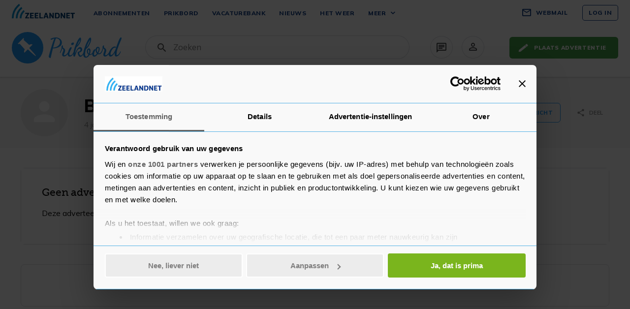

--- FILE ---
content_type: text/html; charset=UTF-8
request_url: https://www.zeelandnet.nl/prikbord/verkoper/ben-de-weerd
body_size: 16948
content:
<!doctype html>
<html lang="nl">
<head>
    <meta charset="utf-8">
    <meta http-equiv="x-ua-compatible" content="ie=edge">
    <title>Ben de Weerd</title>
    <meta id="viewport" name="viewport" content="width=device-width, initial-scale=1, maximum-scale=1, user-scalable=no">
    <meta name="description" content="Prikbordadvertenties van Ben de Weerd op het ZeelandNet Prikbord.">
    <link rel="preconnect" href="https://fonts.gstatic.com">

            <meta name="csrf-token" content="wAmurWrE7RkHyEihslK3fP6jexa1GuJiPGVvkgwz">
    
        <meta property="og:locale" content="nl_NL"/>
    <meta property="og:type" content="website"/>
    <meta property="og:title" content="Ben de Weerd"/>
    <meta property="og:description" content="Bekijk de advertenties van Ben de Weerd op het ZeelandNet Prikbord. De koop en verkoopsite van Zeeland."/>
    <meta property="og:url" content="https://www.zeelandnet.nl/prikbord/verkoper/ben-de-weerd"/>
        <meta property="og:site_name" content="ZeelandNet Prikbord"/>

    <meta name="twitter:card" content="summary"/>
    <meta name="twitter:site" content="@ZeelandNet"/>
    <meta name="twitter:creator" content="@ZeelandNet"/>
    <meta name="twitter:title" content="Ben de Weerd"/>
    <meta name="twitter:description" content="Bekijk de advertenties van Ben de Weerd op het ZeelandNet Prikbord. De koop en verkoopsite van Zeeland."/>
        <meta name="web-store-token" content="OpYfyrbUQNaT3I9PZiGhCSORc6drxY6D">

    <!-- Google Tag Manager -->
<script>
    (function (w, d, s, l, i) {
        w[l] = w[l] || [];
        w[l].push({
            'gtm.start':
                new Date().getTime(), event: 'gtm.js'
        });
        var f = d.getElementsByTagName(s)[0],
            j = d.createElement(s), dl = l != 'dataLayer' ? '&l=' + l : '';
        j.async = true;
        j.src =
            'https://www.googletagmanager.com/gtm.js?id=' + i + dl + '&gtm_auth=vBaA2PMQwyUcU7J2Irk-Yg&gtm_preview=env-2&gtm_cookies_win=x';
        f.parentNode.insertBefore(j, f);
    })(window, document, 'script', 'dataLayer', 'GTM-KNZVL5X');
</script>
<!-- End Google Tag Manager -->    <script async src="https://advertising-cdn.dpgmedia.cloud/web-advertising/17/4/1/advert-xandr.js" type="application/javascript"></script><script async data-advert-src="https://adsdk.microsoft.com/ast/ast.js" data-advert-vendors="32"></script><script async data-advert-src="https://scdn.cxense.com/cx.js" data-advert-purposes="3,4" data-advert-vendors="412"></script><script async src="https://cdn.optoutadvertising.com/script/ootag.v2.min.js"></script><style>[data-advert-slot-state]>[id$=-videoWrapper]{width:100%}[data-advert-slot-state]>[id$=-videoWrapper] iframe[id^=pp-iframe-]{display:block}</style><script async src="https://advertising-cdn.dpgmedia.cloud/web-advertising/prebid-kompas.js"></script><script async src="https://advertising-cdn.dpgmedia.cloud/header-bidding/prod/zeelandnet/fbbc3108c677d04db454f75908bbea4895c7a486.js"></script><script async src="https://advertising-cdn.dpgmedia.cloud/native-templates/prod/zeelandnet/templates.js"></script><script async src="https://advertising-cdn.dpgmedia.cloud/native-renderer/main.js"></script><script type="application/javascript">(function(){if(document.currentScript){document.currentScript.remove()}if("undefined"==typeof performance.mark){performance.mark=function(){}}performance.mark("advert - inline-script - start");function b(settings){const a=window.innerWidth,b=settings.xandr.breakpoints;return Object.keys(b).reduce((c,d)=>{if(b[d]<=a){if(null===c||b[d]>b[c]){c=d}}return c},null)}function c(a,c,settings,d){const e=b(settings),f=d.placeholderSizes&&d.placeholderSizes[a],g=f&&(f[e]||f.default);if(g){const b=document.getElementById(c||a);if(b){const c=d.permanentPlaceholders&&d.permanentPlaceholders[a],f=c&&(!0===c||c[e]||c.default);b.setAttribute("data-advert-placeholder-collapses",(!f).toString());b.setAttribute("data-advert-placeholder-size",g.join("x"));b.style["min-height"]=`${g[1]}px`}}}function d(a){if(a.node&&"true"===a.node.getAttribute("data-advert-placeholder-collapses")){a.node.style["min-height"]=null}}window.advert=window.advert||{};window.advert.cmd=window.advert.cmd||[];function e(settings,a){f(settings);window.getAdvertSlotByName=a=>{return window.advert.getSlot(a)};window.getAdvertSlotById=a=>{return window.advert.getSlot(window.advert.getSlotNameFromMapping(a))};window.loadAdvertSlot=(b,d)=>{return new Promise((e,f)=>{c(b,d,settings,a);window.advert.cmd.push(["loaded",()=>{window.advert.loadSlot(b,d).then(e).catch(f)}])})};}function f(settings){window.advert.cmd.push(()=>{window.advert.pubsub.subscribe("slot.rendered",d);settings.prebid.caching.getConfig=()=>window.__advertPrebidConfig;window.advert.init(settings)})}window.loadAdvertSettings=(settings,a)=>{if(!settings){console.error("[ADVERT] Trying to load without settings",settings);return}e(settings,a)};performance.mark("advert - inline-script - end")})();</script><style>[data-advert-slot-state]{display:-webkit-box;display:-ms-flexbox;display:flex;-webkit-box-align:center;-ms-flex-align:center;align-items:center;-webkit-box-pack:center;-ms-flex-pack:center;justify-content:center}
[data-advert-slot-empty]:not([data-advert-placeholder-collapses=false]),[data-advert-slot-state=created]:not([data-advert-placeholder-collapses=false]){display:none}</style><script type="application/javascript">(function(settings,a,b){if(document.currentScript){document.currentScript.remove()}performance.mark("advert - load-settings - start");if(!window.loadAdvertSettings){console.error("[ADVERT] Tried to load advert settings before main initialisation.");return}window.loadAdvertSettings(settings,a);performance.mark("advert - load-settings - end")})({"xandr":{"memberId":7463,"disablePSA":true,"enableSafeFrame":false,"breakpoints":{"small":0,"medium":768,"large":1200,"xlarge":1334},"targeting":{"pag":"navigation","cat":["prikbord.verkoper.ben-de-weerd","prikbord","verkoper","ben-de-weerd"],"bsuit":["NScreened"],"env":{"small":["web","mweb"],"medium":["web"],"large":["web"],"xlarge":["web"]},"pub":["ppn","zeelandnet"],"channel":["other"]},"slots":[{"name":"r2-navigation","placement":{"small":"zeelandnet_wsc_other_navigation_r2","medium":"zeelandnet_wmc_other_navigation_r2","large":"zeelandnet_wmc_other_navigation_r2","xlarge":"zeelandnet_wmc_other_navigation_r2"},"sizeMapping":"r2-navigation","lazyLoad":{"small":true},"preload":{"default":false,"small":true},"moveBehaviour":"copy","supportedAdServers":["optOut","xandr"],"targeting":{"pos":"r2","product":{"small":["native-post","seamless-image","seamless-video","seamless-carousel","seamless-image-multi"]},"slot":"r2-navigation"}},{"name":"h0-navigation","placement":{"small":"zeelandnet_wsc_other_navigation_h0","medium":"zeelandnet_wmc_other_navigation_h0","large":"zeelandnet_wmc_other_navigation_h0","xlarge":"zeelandnet_wmc_other_navigation_h0"},"sizeMapping":"h0-navigation","lazyLoad":{"large":true,"xlarge":true,"medium":true},"preload":{"default":false,"medium":true,"large":true,"xlarge":true},"moveBehaviour":"copy","supportedAdServers":["optOut","xandr"],"targeting":{"pos":"h0","product":{"large":["native-post","seamless-image-multi"],"xlarge":["native-post","seamless-image-multi"],"medium":["native-post","seamless-image-multi"]},"slot":"h0-navigation"}}],"sizeMapping":{"r2-navigation":{"small":[[320,240],[300,250],[320,100],[320,50]]},"h0-navigation":{"large":[[728,90],[970,250]],"xlarge":[[728,90],[970,250]],"medium":[[728,90],[970,250]]}},"lazyLoadThreshold":{"small":300,"default":800},"multiPositions":[],"slotNameMappings":{"h0":{"small":"r2-navigation","default":null,"medium":"h0-navigation","large":"h0-navigation","xlarge":"h0-navigation"}},"features":{"optOut":true,"brandMetrics":false,"experiments":false,"snowplow":false,"pageViewId":false,"privacy":true,"cxense":true,"dmoi":true},"dmoi":{"apiKey":"e2wuTmOEm7Rmgh5G0jwCG6GhKOqJta1hW7QfNP77","source":"dpgmedia.nl"},"cxense":{"pageViewEvent":true,"includeLibrary":true},"optOut":{"publisher":102,"slots":{"r2-navigation":"zeelandnet.nl_nav_r2","h0-navigation":"zeelandnet.nl_nav_h0"},"onlyNoConsent":true},"nativeTemplates":{"renderConfig":{"variables":{},"fallbackTemplate":"native-post","tracking":{"enabledEvents":["slideImpressions","slideClicks","leadformImpression","leadformClose","leadformCancel","leadformSubmit","leadformSubmitFailure","leadformClickout"]},"callToActionDefaultText":"meer info"},"feedContext":{"profile":"zeelandnet","navigation":"prikbord,verkoper,ben-de-weerd"}},"conditionalConfigurations":[{"conditions":[[{"field":"fraction","comparer":"lte","value":0.07}]],"config":[{"kind":"N","path":["nativeTemplates","renderConfig","tracking","attentionMeasurement"],"rhs":{"allowedProducts":["seamless-carousel","seamless-image","seamless-image-mini","seamless-image-multi","seamless-video-multi","seamless-video","carousel-template"],"ctxId":"37122525","enabled":true,"plcId":"20251601004","cmpId":"16082025"}}]}]},"prebid":{"caching":{"maxIterations":4},"additionalConfig":{"currency":{"rates":{"USD":{"EUR":0.8608}}}}},"debugInfo":{"generationDateTime":"2026-01-19T09:32:26.050Z","profile":"zeelandnet","version":"23","stage":"prod"}},{"placeholderSizes":{"h0":{"small":[300,250],"medium":[970,250],"large":[970,250],"xlarge":[970,250]}},"permanentPlaceholders":{"h0":{"medium":true,"large":true,"xlarge":true}}},[]);</script>

            <script>
            if (screen.width > 620) {
                var mvp = document.getElementById('viewport');
                mvp.setAttribute('content', 'width=1366');
            }
        </script>
    
                        <meta property="apple-itunes-app" content="app-id=1074003511"/>
                    <meta property="google-play-app" content="app-id=nl.zeelandnet.prikbord"/>
            
            <link rel="icon" type="image/x-icon" href="https://www.zeelandnet.nl/prikbord/img/favicon.png">
    
    
    <link href="https://fonts.googleapis.com/css2?family=Mulish:ital,wght@0,300..900;1,400&display=swap" rel="stylesheet">
    <link href="https://fonts.googleapis.com/icon?family=Material+Icons+Round|Material+Icons+Outlined" rel="stylesheet">

    <link href="//www.zeelandnet.nl/static/css/zld.9996.css" rel="stylesheet">
        <link href="https://www.zeelandnet.nl/prikbord/css/mc.css?id=88476d5c7b5e8bae5826" rel="stylesheet">
    <link href="https://fonts.googleapis.com/icon?family=Material+Icons" rel="stylesheet">

            <link href="https://www.zeelandnet.nl/prikbord/css/app.css?id=d372330203da2119de7e" rel="stylesheet">
        <link href="https://use.typekit.net/fze5ddu.css" rel="stylesheet">

        <script type="text/javascript">const Ziggy={"url":"https:\/\/www.zeelandnet.nl\/prikbord","port":null,"defaults":{},"routes":{"api.categories.index":{"uri":"api\/v1\/categories","methods":["GET","HEAD"]},"api.advertisements.index":{"uri":"api\/v1\/items","methods":["GET","HEAD"]},"api.advertisements.show":{"uri":"api\/v1\/items\/{id}","methods":["GET","HEAD"],"parameters":["id"]},"api.sellers.index":{"uri":"api\/v1\/sellers","methods":["GET","HEAD"]},"api.sellers.show":{"uri":"api\/v1\/sellers\/{id}","methods":["GET","HEAD"],"parameters":["id"]},"api.advertisements.store":{"uri":"api\/v1\/items","methods":["POST"]},"api.advertisements.orders.store":{"uri":"api\/v1\/items\/{advertisement}\/orders","methods":["POST"],"parameters":["advertisement"],"bindings":{"advertisement":"id"}},"api.advertisements.update":{"uri":"api\/v1\/items\/{advertisement}","methods":["PUT"],"parameters":["advertisement"],"bindings":{"advertisement":"id"}},"api.advertisements.patch":{"uri":"api\/v1\/items\/{advertisement}","methods":["PATCH"],"parameters":["advertisement"],"bindings":{"advertisement":"id"}},"api.advertisements.destroy":{"uri":"api\/v1\/items\/{advertisement}","methods":["DELETE"],"parameters":["advertisement"],"bindings":{"advertisement":"id"}},"api.images.store":{"uri":"api\/v1\/images","methods":["POST"]},"api.images.destroy":{"uri":"api\/v1\/images","methods":["DELETE"]},"api.bids.store":{"uri":"api\/v1\/items\/{advertisement}\/bids","methods":["POST"],"parameters":["advertisement"],"bindings":{"advertisement":"id"}},"api.advertisements.transition":{"uri":"api\/v1\/items\/{advertisement}\/transition","methods":["PATCH"],"parameters":["advertisement"],"bindings":{"advertisement":"id"}},"api.advertisements.report":{"uri":"api\/v1\/items\/{advertisement}\/report","methods":["POST"],"parameters":["advertisement"],"bindings":{"advertisement":"id"}},"api.advertisements.follows.store":{"uri":"api\/v1\/items\/{advertisement}\/follows","methods":["POST"],"parameters":["advertisement"],"bindings":{"advertisement":"id"}},"api.advertisements.follows.destroy":{"uri":"api\/v1\/items\/{advertisement}\/follows","methods":["DELETE"],"parameters":["advertisement"],"bindings":{"advertisement":"id"}},"api.advertisements.messages.store":{"uri":"api\/v1\/items\/{advertisement}\/messages","methods":["POST"],"parameters":["advertisement"],"bindings":{"advertisement":"id"}},"api.bids.destroy":{"uri":"api\/v1\/bids\/{bid}","methods":["DELETE"],"parameters":["bid"],"bindings":{"bid":"id"}},"api.bids.index":{"uri":"api\/v1\/bids","methods":["GET","HEAD"]},"api.bids.messages.store":{"uri":"api\/v1\/bids\/{bid}\/messages","methods":["POST"],"parameters":["bid"],"bindings":{"bid":"id"}},"api.sellers.follows.store":{"uri":"api\/v1\/sellers\/{profile}\/follows","methods":["POST"],"parameters":["profile"],"bindings":{"profile":"zn_id"}},"api.sellers.follows.destroy":{"uri":"api\/v1\/sellers\/{profile}\/follows","methods":["DELETE"],"parameters":["profile"],"bindings":{"profile":"zn_id"}},"api.sellers.messages.store":{"uri":"api\/v1\/sellers\/{profile}\/messages","methods":["POST"],"parameters":["profile"],"bindings":{"profile":"zn_id"}},"api.sellers.report":{"uri":"api\/v1\/sellers\/{profile}\/report","methods":["POST"],"parameters":["profile"],"bindings":{"profile":"zn_id"}},"api.categories.attributes.index":{"uri":"api\/v1\/categories\/{category}\/attributes","methods":["GET","HEAD"],"parameters":["category"],"bindings":{"category":"id"}},"api.categories.products.index":{"uri":"api\/v1\/categories\/{category}\/products","methods":["GET","HEAD"],"parameters":["category"],"bindings":{"category":"id"}},"api.queries.index":{"uri":"api\/v1\/queries","methods":["GET","HEAD"]},"api.queries.store":{"uri":"api\/v1\/queries","methods":["POST"]},"api.queries.destroy":{"uri":"api\/v1\/queries\/{query}","methods":["DELETE"],"parameters":["query"],"bindings":{"query":"id"}},"api.preferences.homepage.store":{"uri":"api\/v1\/preferences\/homepage","methods":["POST"]},"index":{"uri":"\/","methods":["GET","HEAD"]},"advertisements.search":{"uri":"zoek\/{category?}\/{subCategory?}","methods":["GET","HEAD"],"parameters":["category","subCategory"]},"static.help":{"uri":"help","methods":["GET","HEAD"]},"advertisements.create":{"uri":"advertentie-plaatsen","methods":["GET","HEAD"]},"advertisements.create.step":{"uri":"advertentie-plaatsen\/stap\/{step}","methods":["GET","HEAD"],"parameters":["step"]},"advertisements.show-create-error":{"uri":"advertentie-plaatsen\/oeps","methods":["GET","HEAD"]},"sellers.show":{"uri":"verkoper\/{slug}","methods":["GET","HEAD"],"parameters":["slug"]},"dashboard.advertisements.index":{"uri":"mijn-advertenties","methods":["GET","HEAD"]},"dashboard.bids.index":{"uri":"mijn-biedingen","methods":["GET","HEAD"]},"dashboard.follows.index":{"uri":"favorieten","methods":["GET","HEAD"]},"dashboard.sellers.index":{"uri":"verkopers","methods":["GET","HEAD"]},"dashboard.queries.index":{"uri":"bewaarde-zoekopdrachten","methods":["GET","HEAD"]},"dashboard.advertisements.edit":{"uri":"bewerk-advertentie\/{advertisement}","methods":["GET","HEAD"],"parameters":["advertisement"],"bindings":{"advertisement":"id"}},"messages.inbox.index":{"uri":"mijn-berichten","methods":["GET","HEAD"]},"positions.store":{"uri":"position","methods":["POST"]}}};!function(t,r){"object"==typeof exports&&"undefined"!=typeof module?module.exports=r():"function"==typeof define&&define.amd?define(r):(t||self).route=r()}(this,function(){function t(t,r){for(var n=0;n<r.length;n++){var e=r[n];e.enumerable=e.enumerable||!1,e.configurable=!0,"value"in e&&(e.writable=!0),Object.defineProperty(t,u(e.key),e)}}function r(r,n,e){return n&&t(r.prototype,n),e&&t(r,e),Object.defineProperty(r,"prototype",{writable:!1}),r}function n(){return n=Object.assign?Object.assign.bind():function(t){for(var r=1;r<arguments.length;r++){var n=arguments[r];for(var e in n)({}).hasOwnProperty.call(n,e)&&(t[e]=n[e])}return t},n.apply(null,arguments)}function e(t){return e=Object.setPrototypeOf?Object.getPrototypeOf.bind():function(t){return t.__proto__||Object.getPrototypeOf(t)},e(t)}function o(){try{var t=!Boolean.prototype.valueOf.call(Reflect.construct(Boolean,[],function(){}))}catch(t){}return(o=function(){return!!t})()}function i(t,r){return i=Object.setPrototypeOf?Object.setPrototypeOf.bind():function(t,r){return t.__proto__=r,t},i(t,r)}function u(t){var r=function(t){if("object"!=typeof t||!t)return t;var r=t[Symbol.toPrimitive];if(void 0!==r){var n=r.call(t,"string");if("object"!=typeof n)return n;throw new TypeError("@@toPrimitive must return a primitive value.")}return String(t)}(t);return"symbol"==typeof r?r:r+""}function f(t){var r="function"==typeof Map?new Map:void 0;return f=function(t){if(null===t||!function(t){try{return-1!==Function.toString.call(t).indexOf("[native code]")}catch(r){return"function"==typeof t}}(t))return t;if("function"!=typeof t)throw new TypeError("Super expression must either be null or a function");if(void 0!==r){if(r.has(t))return r.get(t);r.set(t,n)}function n(){return function(t,r,n){if(o())return Reflect.construct.apply(null,arguments);var e=[null];e.push.apply(e,r);var u=new(t.bind.apply(t,e));return n&&i(u,n.prototype),u}(t,arguments,e(this).constructor)}return n.prototype=Object.create(t.prototype,{constructor:{value:n,enumerable:!1,writable:!0,configurable:!0}}),i(n,t)},f(t)}var a=String.prototype.replace,c=/%20/g,l="RFC3986",s={default:l,formatters:{RFC1738:function(t){return a.call(t,c,"+")},RFC3986:function(t){return String(t)}},RFC1738:"RFC1738",RFC3986:l},v=Object.prototype.hasOwnProperty,p=Array.isArray,y=function(){for(var t=[],r=0;r<256;++r)t.push("%"+((r<16?"0":"")+r.toString(16)).toUpperCase());return t}(),d=function(t,r){for(var n=r&&r.plainObjects?Object.create(null):{},e=0;e<t.length;++e)void 0!==t[e]&&(n[e]=t[e]);return n},b={arrayToObject:d,assign:function(t,r){return Object.keys(r).reduce(function(t,n){return t[n]=r[n],t},t)},combine:function(t,r){return[].concat(t,r)},compact:function(t){for(var r=[{obj:{o:t},prop:"o"}],n=[],e=0;e<r.length;++e)for(var o=r[e],i=o.obj[o.prop],u=Object.keys(i),f=0;f<u.length;++f){var a=u[f],c=i[a];"object"==typeof c&&null!==c&&-1===n.indexOf(c)&&(r.push({obj:i,prop:a}),n.push(c))}return function(t){for(;t.length>1;){var r=t.pop(),n=r.obj[r.prop];if(p(n)){for(var e=[],o=0;o<n.length;++o)void 0!==n[o]&&e.push(n[o]);r.obj[r.prop]=e}}}(r),t},decode:function(t,r,n){var e=t.replace(/\+/g," ");if("iso-8859-1"===n)return e.replace(/%[0-9a-f]{2}/gi,unescape);try{return decodeURIComponent(e)}catch(t){return e}},encode:function(t,r,n,e,o){if(0===t.length)return t;var i=t;if("symbol"==typeof t?i=Symbol.prototype.toString.call(t):"string"!=typeof t&&(i=String(t)),"iso-8859-1"===n)return escape(i).replace(/%u[0-9a-f]{4}/gi,function(t){return"%26%23"+parseInt(t.slice(2),16)+"%3B"});for(var u="",f=0;f<i.length;++f){var a=i.charCodeAt(f);45===a||46===a||95===a||126===a||a>=48&&a<=57||a>=65&&a<=90||a>=97&&a<=122||o===s.RFC1738&&(40===a||41===a)?u+=i.charAt(f):a<128?u+=y[a]:a<2048?u+=y[192|a>>6]+y[128|63&a]:a<55296||a>=57344?u+=y[224|a>>12]+y[128|a>>6&63]+y[128|63&a]:(a=65536+((1023&a)<<10|1023&i.charCodeAt(f+=1)),u+=y[240|a>>18]+y[128|a>>12&63]+y[128|a>>6&63]+y[128|63&a])}return u},isBuffer:function(t){return!(!t||"object"!=typeof t||!(t.constructor&&t.constructor.isBuffer&&t.constructor.isBuffer(t)))},isRegExp:function(t){return"[object RegExp]"===Object.prototype.toString.call(t)},maybeMap:function(t,r){if(p(t)){for(var n=[],e=0;e<t.length;e+=1)n.push(r(t[e]));return n}return r(t)},merge:function t(r,n,e){if(!n)return r;if("object"!=typeof n){if(p(r))r.push(n);else{if(!r||"object"!=typeof r)return[r,n];(e&&(e.plainObjects||e.allowPrototypes)||!v.call(Object.prototype,n))&&(r[n]=!0)}return r}if(!r||"object"!=typeof r)return[r].concat(n);var o=r;return p(r)&&!p(n)&&(o=d(r,e)),p(r)&&p(n)?(n.forEach(function(n,o){if(v.call(r,o)){var i=r[o];i&&"object"==typeof i&&n&&"object"==typeof n?r[o]=t(i,n,e):r.push(n)}else r[o]=n}),r):Object.keys(n).reduce(function(r,o){var i=n[o];return r[o]=v.call(r,o)?t(r[o],i,e):i,r},o)}},h=Object.prototype.hasOwnProperty,g={brackets:function(t){return t+"[]"},comma:"comma",indices:function(t,r){return t+"["+r+"]"},repeat:function(t){return t}},m=Array.isArray,j=String.prototype.split,w=Array.prototype.push,O=function(t,r){w.apply(t,m(r)?r:[r])},E=Date.prototype.toISOString,R=s.default,S={addQueryPrefix:!1,allowDots:!1,charset:"utf-8",charsetSentinel:!1,delimiter:"&",encode:!0,encoder:b.encode,encodeValuesOnly:!1,format:R,formatter:s.formatters[R],indices:!1,serializeDate:function(t){return E.call(t)},skipNulls:!1,strictNullHandling:!1},k=function t(r,n,e,o,i,u,f,a,c,l,s,v,p,y){var d,h=r;if("function"==typeof f?h=f(n,h):h instanceof Date?h=l(h):"comma"===e&&m(h)&&(h=b.maybeMap(h,function(t){return t instanceof Date?l(t):t})),null===h){if(o)return u&&!p?u(n,S.encoder,y,"key",s):n;h=""}if("string"==typeof(d=h)||"number"==typeof d||"boolean"==typeof d||"symbol"==typeof d||"bigint"==typeof d||b.isBuffer(h)){if(u){var g=p?n:u(n,S.encoder,y,"key",s);if("comma"===e&&p){for(var w=j.call(String(h),","),E="",R=0;R<w.length;++R)E+=(0===R?"":",")+v(u(w[R],S.encoder,y,"value",s));return[v(g)+"="+E]}return[v(g)+"="+v(u(h,S.encoder,y,"value",s))]}return[v(n)+"="+v(String(h))]}var k,T=[];if(void 0===h)return T;if("comma"===e&&m(h))k=[{value:h.length>0?h.join(",")||null:void 0}];else if(m(f))k=f;else{var $=Object.keys(h);k=a?$.sort(a):$}for(var x=0;x<k.length;++x){var N=k[x],C="object"==typeof N&&void 0!==N.value?N.value:h[N];if(!i||null!==C){var A=m(h)?"function"==typeof e?e(n,N):n:n+(c?"."+N:"["+N+"]");O(T,t(C,A,e,o,i,u,f,a,c,l,s,v,p,y))}}return T},T=Object.prototype.hasOwnProperty,$=Array.isArray,x={allowDots:!1,allowPrototypes:!1,arrayLimit:20,charset:"utf-8",charsetSentinel:!1,comma:!1,decoder:b.decode,delimiter:"&",depth:5,ignoreQueryPrefix:!1,interpretNumericEntities:!1,parameterLimit:1e3,parseArrays:!0,plainObjects:!1,strictNullHandling:!1},N=function(t){return t.replace(/&#(\d+);/g,function(t,r){return String.fromCharCode(parseInt(r,10))})},C=function(t,r){return t&&"string"==typeof t&&r.comma&&t.indexOf(",")>-1?t.split(","):t},A=function(t,r,n,e){if(t){var o=n.allowDots?t.replace(/\.([^.[]+)/g,"[$1]"):t,i=/(\[[^[\]]*])/g,u=n.depth>0&&/(\[[^[\]]*])/.exec(o),f=u?o.slice(0,u.index):o,a=[];if(f){if(!n.plainObjects&&T.call(Object.prototype,f)&&!n.allowPrototypes)return;a.push(f)}for(var c=0;n.depth>0&&null!==(u=i.exec(o))&&c<n.depth;){if(c+=1,!n.plainObjects&&T.call(Object.prototype,u[1].slice(1,-1))&&!n.allowPrototypes)return;a.push(u[1])}return u&&a.push("["+o.slice(u.index)+"]"),function(t,r,n,e){for(var o=e?r:C(r,n),i=t.length-1;i>=0;--i){var u,f=t[i];if("[]"===f&&n.parseArrays)u=[].concat(o);else{u=n.plainObjects?Object.create(null):{};var a="["===f.charAt(0)&&"]"===f.charAt(f.length-1)?f.slice(1,-1):f,c=parseInt(a,10);n.parseArrays||""!==a?!isNaN(c)&&f!==a&&String(c)===a&&c>=0&&n.parseArrays&&c<=n.arrayLimit?(u=[])[c]=o:"__proto__"!==a&&(u[a]=o):u={0:o}}o=u}return o}(a,r,n,e)}},D=function(t,r){var n=function(t){if(!t)return x;if(null!=t.decoder&&"function"!=typeof t.decoder)throw new TypeError("Decoder has to be a function.");if(void 0!==t.charset&&"utf-8"!==t.charset&&"iso-8859-1"!==t.charset)throw new TypeError("The charset option must be either utf-8, iso-8859-1, or undefined");return{allowDots:void 0===t.allowDots?x.allowDots:!!t.allowDots,allowPrototypes:"boolean"==typeof t.allowPrototypes?t.allowPrototypes:x.allowPrototypes,arrayLimit:"number"==typeof t.arrayLimit?t.arrayLimit:x.arrayLimit,charset:void 0===t.charset?x.charset:t.charset,charsetSentinel:"boolean"==typeof t.charsetSentinel?t.charsetSentinel:x.charsetSentinel,comma:"boolean"==typeof t.comma?t.comma:x.comma,decoder:"function"==typeof t.decoder?t.decoder:x.decoder,delimiter:"string"==typeof t.delimiter||b.isRegExp(t.delimiter)?t.delimiter:x.delimiter,depth:"number"==typeof t.depth||!1===t.depth?+t.depth:x.depth,ignoreQueryPrefix:!0===t.ignoreQueryPrefix,interpretNumericEntities:"boolean"==typeof t.interpretNumericEntities?t.interpretNumericEntities:x.interpretNumericEntities,parameterLimit:"number"==typeof t.parameterLimit?t.parameterLimit:x.parameterLimit,parseArrays:!1!==t.parseArrays,plainObjects:"boolean"==typeof t.plainObjects?t.plainObjects:x.plainObjects,strictNullHandling:"boolean"==typeof t.strictNullHandling?t.strictNullHandling:x.strictNullHandling}}(r);if(""===t||null==t)return n.plainObjects?Object.create(null):{};for(var e="string"==typeof t?function(t,r){var n,e={},o=(r.ignoreQueryPrefix?t.replace(/^\?/,""):t).split(r.delimiter,Infinity===r.parameterLimit?void 0:r.parameterLimit),i=-1,u=r.charset;if(r.charsetSentinel)for(n=0;n<o.length;++n)0===o[n].indexOf("utf8=")&&("utf8=%E2%9C%93"===o[n]?u="utf-8":"utf8=%26%2310003%3B"===o[n]&&(u="iso-8859-1"),i=n,n=o.length);for(n=0;n<o.length;++n)if(n!==i){var f,a,c=o[n],l=c.indexOf("]="),s=-1===l?c.indexOf("="):l+1;-1===s?(f=r.decoder(c,x.decoder,u,"key"),a=r.strictNullHandling?null:""):(f=r.decoder(c.slice(0,s),x.decoder,u,"key"),a=b.maybeMap(C(c.slice(s+1),r),function(t){return r.decoder(t,x.decoder,u,"value")})),a&&r.interpretNumericEntities&&"iso-8859-1"===u&&(a=N(a)),c.indexOf("[]=")>-1&&(a=$(a)?[a]:a),e[f]=T.call(e,f)?b.combine(e[f],a):a}return e}(t,n):t,o=n.plainObjects?Object.create(null):{},i=Object.keys(e),u=0;u<i.length;++u){var f=i[u],a=A(f,e[f],n,"string"==typeof t);o=b.merge(o,a,n)}return b.compact(o)},P=/*#__PURE__*/function(){function t(t,r,n){var e,o;this.name=t,this.definition=r,this.bindings=null!=(e=r.bindings)?e:{},this.wheres=null!=(o=r.wheres)?o:{},this.config=n}var n=t.prototype;return n.matchesUrl=function(t){var r,n=this;if(!this.definition.methods.includes("GET"))return!1;var e=this.template.replace(/[.*+$()[\]]/g,"\\$&").replace(/(\/?){([^}?]*)(\??)}/g,function(t,r,e,o){var i,u="(?<"+e+">"+((null==(i=n.wheres[e])?void 0:i.replace(/(^\^)|(\$$)/g,""))||"[^/?]+")+")";return o?"("+r+u+")?":""+r+u}).replace(/^\w+:\/\//,""),o=t.replace(/^\w+:\/\//,"").split("?"),i=o[0],u=o[1],f=null!=(r=new RegExp("^"+e+"/?$").exec(i))?r:new RegExp("^"+e+"/?$").exec(decodeURI(i));if(f){for(var a in f.groups)f.groups[a]="string"==typeof f.groups[a]?decodeURIComponent(f.groups[a]):f.groups[a];return{params:f.groups,query:D(u)}}return!1},n.compile=function(t){var r=this;return this.parameterSegments.length?this.template.replace(/{([^}?]+)(\??)}/g,function(n,e,o){var i,u;if(!o&&[null,void 0].includes(t[e]))throw new Error("Ziggy error: '"+e+"' parameter is required for route '"+r.name+"'.");if(r.wheres[e]&&!new RegExp("^"+(o?"("+r.wheres[e]+")?":r.wheres[e])+"$").test(null!=(u=t[e])?u:""))throw new Error("Ziggy error: '"+e+"' parameter '"+t[e]+"' does not match required format '"+r.wheres[e]+"' for route '"+r.name+"'.");return encodeURI(null!=(i=t[e])?i:"").replace(/%7C/g,"|").replace(/%25/g,"%").replace(/\$/g,"%24")}).replace(this.config.absolute?/(\.[^/]+?)(\/\/)/:/(^)(\/\/)/,"$1/").replace(/\/+$/,""):this.template},r(t,[{key:"template",get:function(){var t=(this.origin+"/"+this.definition.uri).replace(/\/+$/,"");return""===t?"/":t}},{key:"origin",get:function(){return this.config.absolute?this.definition.domain?""+this.config.url.match(/^\w+:\/\//)[0]+this.definition.domain+(this.config.port?":"+this.config.port:""):this.config.url:""}},{key:"parameterSegments",get:function(){var t,r;return null!=(t=null==(r=this.template.match(/{[^}?]+\??}/g))?void 0:r.map(function(t){return{name:t.replace(/{|\??}/g,""),required:!/\?}$/.test(t)}}))?t:[]}}])}(),F=/*#__PURE__*/function(t){function e(r,e,o,i){var u;if(void 0===o&&(o=!0),(u=t.call(this)||this).t=null!=i?i:"undefined"!=typeof Ziggy?Ziggy:null==globalThis?void 0:globalThis.Ziggy,u.t=n({},u.t,{absolute:o}),r){if(!u.t.routes[r])throw new Error("Ziggy error: route '"+r+"' is not in the route list.");u.i=new P(r,u.t.routes[r],u.t),u.u=u.l(e)}return u}var o,u;u=t,(o=e).prototype=Object.create(u.prototype),o.prototype.constructor=o,i(o,u);var f=e.prototype;return f.toString=function(){var t=this,r=Object.keys(this.u).filter(function(r){return!t.i.parameterSegments.some(function(t){return t.name===r})}).filter(function(t){return"_query"!==t}).reduce(function(r,e){var o;return n({},r,((o={})[e]=t.u[e],o))},{});return this.i.compile(this.u)+function(t,r){var n,e=t,o=function(t){if(!t)return S;if(null!=t.encoder&&"function"!=typeof t.encoder)throw new TypeError("Encoder has to be a function.");var r=t.charset||S.charset;if(void 0!==t.charset&&"utf-8"!==t.charset&&"iso-8859-1"!==t.charset)throw new TypeError("The charset option must be either utf-8, iso-8859-1, or undefined");var n=s.default;if(void 0!==t.format){if(!h.call(s.formatters,t.format))throw new TypeError("Unknown format option provided.");n=t.format}var e=s.formatters[n],o=S.filter;return("function"==typeof t.filter||m(t.filter))&&(o=t.filter),{addQueryPrefix:"boolean"==typeof t.addQueryPrefix?t.addQueryPrefix:S.addQueryPrefix,allowDots:void 0===t.allowDots?S.allowDots:!!t.allowDots,charset:r,charsetSentinel:"boolean"==typeof t.charsetSentinel?t.charsetSentinel:S.charsetSentinel,delimiter:void 0===t.delimiter?S.delimiter:t.delimiter,encode:"boolean"==typeof t.encode?t.encode:S.encode,encoder:"function"==typeof t.encoder?t.encoder:S.encoder,encodeValuesOnly:"boolean"==typeof t.encodeValuesOnly?t.encodeValuesOnly:S.encodeValuesOnly,filter:o,format:n,formatter:e,serializeDate:"function"==typeof t.serializeDate?t.serializeDate:S.serializeDate,skipNulls:"boolean"==typeof t.skipNulls?t.skipNulls:S.skipNulls,sort:"function"==typeof t.sort?t.sort:null,strictNullHandling:"boolean"==typeof t.strictNullHandling?t.strictNullHandling:S.strictNullHandling}}(r);"function"==typeof o.filter?e=(0,o.filter)("",e):m(o.filter)&&(n=o.filter);var i=[];if("object"!=typeof e||null===e)return"";var u=g[r&&r.arrayFormat in g?r.arrayFormat:r&&"indices"in r?r.indices?"indices":"repeat":"indices"];n||(n=Object.keys(e)),o.sort&&n.sort(o.sort);for(var f=0;f<n.length;++f){var a=n[f];o.skipNulls&&null===e[a]||O(i,k(e[a],a,u,o.strictNullHandling,o.skipNulls,o.encode?o.encoder:null,o.filter,o.sort,o.allowDots,o.serializeDate,o.format,o.formatter,o.encodeValuesOnly,o.charset))}var c=i.join(o.delimiter),l=!0===o.addQueryPrefix?"?":"";return o.charsetSentinel&&(l+="iso-8859-1"===o.charset?"utf8=%26%2310003%3B&":"utf8=%E2%9C%93&"),c.length>0?l+c:""}(n({},r,this.u._query),{addQueryPrefix:!0,arrayFormat:"indices",encodeValuesOnly:!0,skipNulls:!0,encoder:function(t,r){return"boolean"==typeof t?Number(t):r(t)}})},f.v=function(t){var r=this;t?this.t.absolute&&t.startsWith("/")&&(t=this.p().host+t):t=this.h();var e={},o=Object.entries(this.t.routes).find(function(n){return e=new P(n[0],n[1],r.t).matchesUrl(t)})||[void 0,void 0];return n({name:o[0]},e,{route:o[1]})},f.h=function(){var t=this.p(),r=t.pathname,n=t.search;return(this.t.absolute?t.host+r:r.replace(this.t.url.replace(/^\w*:\/\/[^/]+/,""),"").replace(/^\/+/,"/"))+n},f.current=function(t,r){var e=this.v(),o=e.name,i=e.params,u=e.query,f=e.route;if(!t)return o;var a=new RegExp("^"+t.replace(/\./g,"\\.").replace(/\*/g,".*")+"$").test(o);if([null,void 0].includes(r)||!a)return a;var c=new P(o,f,this.t);r=this.l(r,c);var l=n({},i,u);if(Object.values(r).every(function(t){return!t})&&!Object.values(l).some(function(t){return void 0!==t}))return!0;var s=function(t,r){return Object.entries(t).every(function(t){var n=t[0],e=t[1];return Array.isArray(e)&&Array.isArray(r[n])?e.every(function(t){return r[n].includes(t)}):"object"==typeof e&&"object"==typeof r[n]&&null!==e&&null!==r[n]?s(e,r[n]):r[n]==e})};return s(r,l)},f.p=function(){var t,r,n,e,o,i,u="undefined"!=typeof window?window.location:{},f=u.host,a=u.pathname,c=u.search;return{host:null!=(t=null==(r=this.t.location)?void 0:r.host)?t:void 0===f?"":f,pathname:null!=(n=null==(e=this.t.location)?void 0:e.pathname)?n:void 0===a?"":a,search:null!=(o=null==(i=this.t.location)?void 0:i.search)?o:void 0===c?"":c}},f.has=function(t){return this.t.routes.hasOwnProperty(t)},f.l=function(t,r){var e=this;void 0===t&&(t={}),void 0===r&&(r=this.i),null!=t||(t={}),t=["string","number"].includes(typeof t)?[t]:t;var o=r.parameterSegments.filter(function(t){return!e.t.defaults[t.name]});if(Array.isArray(t))t=t.reduce(function(t,r,e){var i,u;return n({},t,o[e]?((i={})[o[e].name]=r,i):"object"==typeof r?r:((u={})[r]="",u))},{});else if(1===o.length&&!t[o[0].name]&&(t.hasOwnProperty(Object.values(r.bindings)[0])||t.hasOwnProperty("id"))){var i;(i={})[o[0].name]=t,t=i}return n({},this.m(r),this.j(t,r))},f.m=function(t){var r=this;return t.parameterSegments.filter(function(t){return r.t.defaults[t.name]}).reduce(function(t,e,o){var i,u=e.name;return n({},t,((i={})[u]=r.t.defaults[u],i))},{})},f.j=function(t,r){var e=r.bindings,o=r.parameterSegments;return Object.entries(t).reduce(function(t,r){var i,u,f=r[0],a=r[1];if(!a||"object"!=typeof a||Array.isArray(a)||!o.some(function(t){return t.name===f}))return n({},t,((u={})[f]=a,u));if(!a.hasOwnProperty(e[f])){if(!a.hasOwnProperty("id"))throw new Error("Ziggy error: object passed as '"+f+"' parameter is missing route model binding key '"+e[f]+"'.");e[f]="id"}return n({},t,((i={})[f]=a[e[f]],i))},{})},f.valueOf=function(){return this.toString()},r(e,[{key:"params",get:function(){var t=this.v();return n({},t.params,t.query)}},{key:"routeParams",get:function(){return this.v().params}},{key:"queryParams",get:function(){return this.v().query}}])}(/*#__PURE__*/f(String));return function(t,r,n,e){var o=new F(t,r,n,e);return t?o.toString():o}});
</script>
    <script type="text/javascript">
    window.currentProfile = {
        isAuthenticated: false  
    };
</script>
    </head>

<body id="seller"  class="_topbar  body--canvas ">

    
    <header id="zld-topbar" class="zld-msthd">
    <div class="zld-msthd-row">
        <button id="zld-menu-toggle-btn" class="zld-msthd-drawer-button">
            <span class="zld-msthd-drawer-button__icon">
                <span class="zld-msthd-drawer-button__icon__burger"></span>
            </span>
            <span class="zld-msthd-drawer-button__label">Menu</span>
        </button>

                    <a  class="zld-msthd-logo zld-msthd-logo--app"
                data-label="header_logo"
                href="https://www.zeelandnet.nl/prikbord">
                <img src="https://www.zeelandnet.nl/prikbord/img/prikbordlogo-small.svg" class="zld-msthd-logo__img" alt="">
            </a>
        
        <a  class="zld-msthd-logo zld-msthd-logo--brand  zld-msthd-logo--hide-brand "
            data-label="header_logo"
            href="//www.zeelandnet.nl">
            <img src="https://www.zeelandnet.nl/static/img/zeelandnet-logo.svg" class="zld-msthd-logo__img" alt="ZeelandNet">
        </a>

        <nav class="zld-msthd-row__spacer">
            <ul class="zld-msthd-nav">
    <li class="zld-msthd-nav-item zld-msthd-nav-item--abonnementen">
        <a data-label="header_menu_abonnementen" class="zld-msthd-nav-link" href="//www.zeelandnet.nl/abonnementen/"><span class="zld-msthd-nav-link__label mdc-ripple-surface">Abonnementen</span></a>
    </li>
    <li class="zld-msthd-nav-item">
        <a data-label="header_menu_prikbord" class="zld-msthd-nav-link" href="//www.zeelandnet.nl/prikbord/"><span class="zld-msthd-nav-link__label mdc-ripple-surface">Prikbord</span></a>
    </li>
    <li class="zld-msthd-nav-item">
        <a data-label="header_menu_vacaturebank" class="zld-msthd-nav-link" href="//www.zeelandnet.nl/vacaturebank/"><span class="zld-msthd-nav-link__label mdc-ripple-surface">Vacaturebank</span></a>
    </li>
    <li class="zld-msthd-nav-item">
        <a data-label="header_menu_nieuws" class="zld-msthd-nav-link" href="//www.zeelandnet.nl/nieuws/"><span class="zld-msthd-nav-link__label mdc-ripple-surface">Nieuws</span></a>
    </li>
    <li class="zld-msthd-nav-item zld-msthd-nav-item--het-weer">
        <a data-label="header_menu_het-weer" class="zld-msthd-nav-link" href="//www.zeelandnet.nl/weer/"><span class="zld-msthd-nav-link__label mdc-ripple-surface">Het weer</span></a>
    </li>

    <li class="zld-msthd-nav-item topbar-expand">
        <button class="zld-msthd-nav-link zld-msthd-nav-link--toggle"><span class="zld-msthd-nav-link__label mdc-ripple-surface zld-msthd-nav-link__label--toggle">Meer <span class="icon-arrow-down"></span></span></button>

        <div class="topbar-expand__fullmenu">

            <ul class="topbar-expand__fullmenu-list">
                <li class="topbar-expand__fullmenu-list-item topbar-expand__fullmenu-list-item--abonnementen">
                    <a data-label="header_menu_uit-in-abonnementen" class="topbar-expand__fullmenu-link" href="//www.zeelandnet.nl/abonnementen/">Abonnementen</a>
                </li>
                <li class="topbar-expand__fullmenu-list-item topbar-expand__fullmenu-list-item--het-weer">
                    <a data-label="header_menu_uit-in-het-weer" class="topbar-expand__fullmenu-link" href="//www.zeelandnet.nl/weer/">Het weer</a>
                </li>
                <li class="topbar-expand__fullmenu-list-item">
                    <a data-label="header_menu_spelletjes" class="topbar-expand__fullmenu-link" href="//www.zeelandnet.nl/spelletjes/">Spelletjes</a>
                </li>
                <li class="topbar-expand__fullmenu-list-item">
                    <a data-label="header_menu_bedrijvengids" class="topbar-expand__fullmenu-link" href="//www.zeelandnet.nl/bedrijvengids/">Bedrijvengids</a>
                </li>
                <li class="topbar-expand__fullmenu-list-item">
                    <a data-label="header_menu_video" class="topbar-expand__fullmenu-link" href="//www.zeelandnet.nl/video/">Video</a>
                </li>
                <li class="topbar-expand__fullmenu-list-item">
                    <a data-label="header_menu_foto" class="topbar-expand__fullmenu-link" href="//www.zeelandnet.nl/foto/">Foto</a>
                </li>
                <li class="topbar-expand__fullmenu-list-item">
                    <a data-label="header_menu_handigelinks" class="topbar-expand__fullmenu-link" href="//www.zeelandnet.nl/handigelinks">Handige links</a>
                </li>
                <li class="topbar-expand__fullmenu-list-item">
                    <a data-label="header_menu_onderhoud-storingen" class="topbar-expand__fullmenu-link" href="https://www.delta.nl/klantenservice/storingen/">Onderhoud en storingen</a>
                </li>
                <li class="topbar-expand__fullmenu-list-item">
                    <a data-label="header_menu_klantenservice" class="topbar-expand__fullmenu-link" href="https://www.delta.nl/klantenservice/">Klantenservice</a>
                </li>
            </ul>


        </div>

    </li>
</ul>
        </nav>

        <a
            id="zld-topbar-webmail-button"
            data-label="header_webmail"
            class="zld-msthd-nav-link zld-msthd-nav-link--webmail"
            href="//webmail.zeelandnet.nl"
        >
            <span class="icon-mail_outline-24px zld-msthd-nav-link__icon zld-msthd-nav-link__icon--webmail"></span>
            <span class="zld-msthd-nav-link__label zld-msthd-nav-link__label--webmail mdc-ripple-surface">Webmail</span>
        </a>

        <a
        id="zld-topbar-userinfo-btn"
        data-label="header_loginbutton"
        class="mdc-button mdc-button--outlined mdc-button--zld-msthd-login"
        href="https://www.zeelandnet.nl/login/index.php?from=https%3A%2F%2Fwww.zeelandnet.nl%2Fprikbord%2Fverkoper%2Fben-de-weerd"
    >
        <div class="mdc-button__ripple"></div>
        <span class="mdc-button__label">Log in</span>
    </a>

<!-- N.B. SECURE_URL moet worden PORTAL_HTTPS_ROOT bij facebook-login -->
    </div>
</header>

<aside id="zld-drawermenu" class="mdc-drawer mdc-drawer--modal">
    <nav class="mdc-drawer__content">
        <div class="zld-drawermenu-hdr">
                            <a  class="zld-drawermenu-logo"
                    data-label="header_logo"
                    href="https://www.zeelandnet.nl/prikbord">
                    <img src="https://www.zeelandnet.nl/prikbord/img/prikbordlogo-small.svg" alt="">
                </a>
                    </div>

                    <a class="mdc-list-item" href="https://www.zeelandnet.nl/prikbord">
            <span class="mdc-list-item__ripple"></span>
            <span class="mdc-list-item__text">Home</span>
        </a>
                <div class="zld-drawer-list-parent">
            <button class="mdc-list-item zld-drawer__toggle-button">
                <span class="mdc-list-item__ripple"></span>
                <span class="mdc-list-item__text">Rubrieken</span>
                <span class="zld-drawer__toggle-button-icon"></span>
            </button>
                            <a class="mdc-list-item" href="https://www.zeelandnet.nl/prikbord/zoek/audio-tv-en-foto">
                    <span class="mdc-list-item__ripple"></span>
                    <span class="mdc-list-item__text">Audio, TV en Foto</span>
                </a>
                            <a class="mdc-list-item" href="https://www.zeelandnet.nl/prikbord/autos">
                    <span class="mdc-list-item__ripple"></span>
                    <span class="mdc-list-item__text">Auto&#039;s</span>
                </a>
                            <a class="mdc-list-item" href="https://www.zeelandnet.nl/prikbord/zoek/autos-diversen">
                    <span class="mdc-list-item__ripple"></span>
                    <span class="mdc-list-item__text">Auto&#039;s Diversen</span>
                </a>
                            <a class="mdc-list-item" href="https://www.zeelandnet.nl/prikbord/zoek/baby-en-kinderkleding">
                    <span class="mdc-list-item__ripple"></span>
                    <span class="mdc-list-item__text">Baby en Kinderkleding</span>
                </a>
                            <a class="mdc-list-item" href="https://www.zeelandnet.nl/prikbord/zoek/baby-en-kinderspullen">
                    <span class="mdc-list-item__ripple"></span>
                    <span class="mdc-list-item__text">Baby en Kinderspullen</span>
                </a>
                            <a class="mdc-list-item" href="https://www.zeelandnet.nl/prikbord/zoek/boeken">
                    <span class="mdc-list-item__ripple"></span>
                    <span class="mdc-list-item__text">Boeken</span>
                </a>
                            <a class="mdc-list-item" href="https://www.zeelandnet.nl/prikbord/zoek/boten-en-watersport">
                    <span class="mdc-list-item__ripple"></span>
                    <span class="mdc-list-item__text">Boten en Watersport</span>
                </a>
                            <a class="mdc-list-item" href="https://www.zeelandnet.nl/prikbord/zoek/bouwen-en-doe-het-zelf">
                    <span class="mdc-list-item__ripple"></span>
                    <span class="mdc-list-item__text">Bouwen en Doe-het-zelf</span>
                </a>
                            <a class="mdc-list-item" href="https://www.zeelandnet.nl/prikbord/zoek/caravans-en-campers">
                    <span class="mdc-list-item__ripple"></span>
                    <span class="mdc-list-item__text">Caravans en Campers</span>
                </a>
                            <a class="mdc-list-item" href="https://www.zeelandnet.nl/prikbord/zoek/computers-en-hardware">
                    <span class="mdc-list-item__ripple"></span>
                    <span class="mdc-list-item__text">Computers en Hardware</span>
                </a>
                            <a class="mdc-list-item" href="https://www.zeelandnet.nl/prikbord/zoek/dieren">
                    <span class="mdc-list-item__ripple"></span>
                    <span class="mdc-list-item__text">Dieren</span>
                </a>
                            <a class="mdc-list-item" href="https://www.zeelandnet.nl/prikbord/zoek/fietsen-brommers-en-scooters">
                    <span class="mdc-list-item__ripple"></span>
                    <span class="mdc-list-item__text">Fietsen, Brommers en Scooters</span>
                </a>
                            <a class="mdc-list-item" href="https://www.zeelandnet.nl/prikbord/zoek/films-dvd-en-blu-ray">
                    <span class="mdc-list-item__ripple"></span>
                    <span class="mdc-list-item__text">Films, DVD en Blu-ray</span>
                </a>
                            <a class="mdc-list-item" href="https://www.zeelandnet.nl/prikbord/zoek/games-en-spelcomputers">
                    <span class="mdc-list-item__ripple"></span>
                    <span class="mdc-list-item__text">Games en Spelcomputers</span>
                </a>
                            <a class="mdc-list-item" href="https://www.zeelandnet.nl/prikbord/zoek/hobby-vrije-tijd-en-verzamelen">
                    <span class="mdc-list-item__ripple"></span>
                    <span class="mdc-list-item__text">Hobby, Vrije Tijd en Verzamelen</span>
                </a>
                            <a class="mdc-list-item" href="https://www.zeelandnet.nl/prikbord/zoek/huizen-wonen-en-huren">
                    <span class="mdc-list-item__ripple"></span>
                    <span class="mdc-list-item__text">Huizen, Wonen en Huren</span>
                </a>
                            <a class="mdc-list-item" href="https://www.zeelandnet.nl/prikbord/zoek/kleding-en-accessoires">
                    <span class="mdc-list-item__ripple"></span>
                    <span class="mdc-list-item__text">Kleding en Accessoires</span>
                </a>
                            <a class="mdc-list-item" href="https://www.zeelandnet.nl/prikbord/zoek/kunst-antiek-en-design">
                    <span class="mdc-list-item__ripple"></span>
                    <span class="mdc-list-item__text">Kunst, Antiek en Design</span>
                </a>
                            <a class="mdc-list-item" href="https://www.zeelandnet.nl/prikbord/zoek/landbouw">
                    <span class="mdc-list-item__ripple"></span>
                    <span class="mdc-list-item__text">Landbouw</span>
                </a>
                            <a class="mdc-list-item" href="https://www.zeelandnet.nl/prikbord/zoek/meubelen-en-inrichting">
                    <span class="mdc-list-item__ripple"></span>
                    <span class="mdc-list-item__text">Meubelen en Inrichting</span>
                </a>
                            <a class="mdc-list-item" href="https://www.zeelandnet.nl/prikbord/zoek/motoren">
                    <span class="mdc-list-item__ripple"></span>
                    <span class="mdc-list-item__text">Motoren</span>
                </a>
                            <a class="mdc-list-item" href="https://www.zeelandnet.nl/prikbord/zoek/muziek-en-instrumenten">
                    <span class="mdc-list-item__ripple"></span>
                    <span class="mdc-list-item__text">Muziek en Instrumenten</span>
                </a>
                            <a class="mdc-list-item" href="https://www.zeelandnet.nl/prikbord/zoek/schoenen">
                    <span class="mdc-list-item__ripple"></span>
                    <span class="mdc-list-item__text">Schoenen</span>
                </a>
                            <a class="mdc-list-item" href="https://www.zeelandnet.nl/prikbord/zoek/speelgoed">
                    <span class="mdc-list-item__ripple"></span>
                    <span class="mdc-list-item__text">Speelgoed</span>
                </a>
                            <a class="mdc-list-item" href="https://www.zeelandnet.nl/prikbord/zoek/sport">
                    <span class="mdc-list-item__ripple"></span>
                    <span class="mdc-list-item__text">Sport</span>
                </a>
                            <a class="mdc-list-item" href="https://www.zeelandnet.nl/prikbord/zoek/telefoons-en-accessoires">
                    <span class="mdc-list-item__ripple"></span>
                    <span class="mdc-list-item__text">Telefoons en Accessoires</span>
                </a>
                            <a class="mdc-list-item" href="https://www.zeelandnet.nl/prikbord/zoek/tuin-vijver-en-terras">
                    <span class="mdc-list-item__ripple"></span>
                    <span class="mdc-list-item__text">Tuin, Vijver en Terras</span>
                </a>
                            <a class="mdc-list-item" href="https://www.zeelandnet.nl/prikbord/zoek/uitinzeeland">
                    <span class="mdc-list-item__ripple"></span>
                    <span class="mdc-list-item__text">Uit in Zeeland</span>
                </a>
                            <a class="mdc-list-item" href="https://www.zeelandnet.nl/prikbord/zoek/vakantie-en-reizen">
                    <span class="mdc-list-item__ripple"></span>
                    <span class="mdc-list-item__text">Vakantie en Reizen</span>
                </a>
                            <a class="mdc-list-item" href="https://www.zeelandnet.nl/prikbord/zoek/vakmensen-en-diensten">
                    <span class="mdc-list-item__ripple"></span>
                    <span class="mdc-list-item__text">Vakmensen- en Diensten</span>
                </a>
                            <a class="mdc-list-item" href="https://www.zeelandnet.nl/prikbord/zoek/welzijn-en-gezondheid">
                    <span class="mdc-list-item__ripple"></span>
                    <span class="mdc-list-item__text">Welzijn en Gezondheid</span>
                </a>
                            <a class="mdc-list-item" href="https://www.zeelandnet.nl/prikbord/zoek/witgoed-en-apparatuur">
                    <span class="mdc-list-item__ripple"></span>
                    <span class="mdc-list-item__text">Witgoed en Apparatuur</span>
                </a>
                            <a class="mdc-list-item" href="https://www.zeelandnet.nl/prikbord/zoek/zakelijke-goederen">
                    <span class="mdc-list-item__ripple"></span>
                    <span class="mdc-list-item__text">Zakelijke Goederen</span>
                </a>
                    </div>
                <a class="mdc-list-item" href="https://www.zeelandnet.nl/prikbord/mijn-advertenties">
            <span class="mdc-list-item__ripple"></span>
            <span class="mdc-list-item__text">Mijn Prikbord</span>
        </a>
                <a class="mdc-list-item" href="https://www.zeelandnet.nl/prikbord/advertentie-plaatsen">
            <span class="mdc-list-item__ripple"></span>
            <span class="mdc-list-item__text">Advertentie plaatsen</span>
        </a>
                <a class="mdc-list-item" href="https://www.zeelandnet.nl/prikbord/help">
            <span class="mdc-list-item__ripple"></span>
            <span class="mdc-list-item__text">Help</span>
        </a>
                <a class="mdc-list-item" href="https://www.zeelandnet.nl/prikbord/regels">
            <span class="mdc-list-item__ripple"></span>
            <span class="mdc-list-item__text">Regels</span>
        </a>
            
        <div class="drawer-divider"></div>

        <div class="mdc-list">
            <a class="mdc-list-item" href="//www.zeelandnet.nl">
                <span class="mdc-list-item__ripple"></span>
                <span class="mdc-list-item__text">Home</span>
            </a>
            <a class="mdc-list-item" href="//www.zeelandnet.nl/abonnementen/">
                <span class="mdc-list-item__ripple"></span>
                <span class="mdc-list-item__text">Abonnementen</span>
            </a>
            <a class="mdc-list-item" href="https://www.delta.nl/klantenservice/storingen/">
                <span class="mdc-list-item__ripple"></span>
                <span class="mdc-list-item__text">Onderhoud en storingen </span><span class="drawer-trailing-icon material-icons-round">open_in_new</span>
            </a>
            <a class="mdc-list-item" href="https://www.delta.nl/klantenservice/">
                <span class="mdc-list-item__ripple"></span>
                <span class="mdc-list-item__text">Klantenservice </span><span class="drawer-trailing-icon material-icons-round">open_in_new</span>
            </a>

        </div>

        <div class="drawer-ftr">
            <a href="//www.zeelandnet.nl/overzeelandnet/privacybeleid.html">Privacy</a>
            <a href="//www.zeelandnet.nl/overzeelandnet/gebruiksvoorwaarden.html">Voorwaarden</a>
        </div>
    </nav>
</aside>
<div class="mdc-drawer-scrim"></div>
<div class="mdc-dialog mdc-dialog--choose_webmail_client cwc">
    <div class="mdc-dialog__container">
        <div class="mdc-dialog__surface">
            <div class="mdc-dialog__content">
                <h3 class="mdc-dialog__title">Kies je webmail</h3>
                <ul class="cwc__list">
                    <li class="cwc__item">
                        <button class="cwc__btn" data-href="webmail.zeelandnet.nl">
                            <span class="cwc__btn__icon">
                                <span class="icon-round-person-24px"></span>
                            </span>
                            <span class="cwc__btn__label">@zeelandnet.nl</span>
                        </button>
                    </li>
                    <li class="cwc__item">
                        <button class="cwc__btn" data-href="webmail.delta.nl">
                            <span class="cwc__btn__icon">
                                <span class="icon-round-person-24px"></span>
                            </span>
                            <span class="cwc__btn__label">@delta.nl</span>
                        </button>
                    </li>
                </ul>
            </div>
            <div class="mdc-dialog__actions">
                <p>Omdat ZeelandNet ook DELTA webmail aanbiedt, vragen we je eenmalig je voorkeur op te geven.</p>
            </div>
        </div>
    </div>
    <div class="mdc-dialog__scrim"></div>
</div>

    <div id="root">
        <main id="main-wrapper">
            <div id="main">
                    <section class="pb">
        <header class="pb-hdr">
    <div class="pb-hdr__row">

        <a class="pb-hdr__logo" href="https://www.zeelandnet.nl/prikbord"><img class="pb-hdr__logo__img" src="https://www.zeelandnet.nl/prikbord/img/prikbordlogo.svg" alt="Prikbord logo"/></a>

        <div class="pb-hdr__search">
            <autocomplete-search
                class="v-component"
                query=""
                :search-from="1768815146"
            />

            <form action="https://www.zeelandnet.nl/prikbord/zoek" class="pb-hdr__search__form">
                <input
                    id="sbq"
                    type="search"
                    name="query"
                    class="pb-hdr__search__input"
                    placeholder="Zoeken"
                    value=""
                    autocomplete="off"
                >
                <label
                    for="sbq"
                    class="pb-hdr__search__label"
                >
                    <span class="pb-hdr__search__label__icon"></span>
                    <span class="pb-hdr__search__label__txt">Zoek</span>
                </label>
                <button class="pb-hdr__search__submit">
                    <span class="icon-round-search-24px"></span>
                </button>
            </form>
        </div>

        <div class="pb-hdr__categories">
        </div>

        <div class="pb-hdr__icon-button-wrapper pb-hdr__icon-button-wrapper--messages" data-tooltip="Berichten">
            <div class="message-notification messages-unreads"></div>
            <a class="mdc-icon-button pb-hdr__icon-button pb-hdr__icon-button--messages" href="https://www.zeelandnet.nl/prikbord/mijn-berichten">
                <span class="material-icons-outlined">chat</span>
            </a>
        </div>

        <div class="pb-hdr__icon-button-wrapper pb-hdr__icon-button-wrapper--dashboard" data-tooltip="Mijn Prikbord">
            <a class="mdc-icon-button pb-hdr__icon-button pb-hdr__icon-button--dashboard" href="https://www.zeelandnet.nl/prikbord/mijn-advertenties">
                <span class="material-icons-round">person_outlined</span>
            </a>
        </div>

        
        <a class="pb-hdr__create mdc-button button--groen" href="https://www.zeelandnet.nl/prikbord/advertentie-plaatsen">
            <i class="mdc-button__icon pb-hdr__create__icon"></i>
            <span class="mdc-button__label">Plaats advertentie</span>
        </a>

    </div>

</header>


        <main class="pb-main">

            
    <section class="seller-profile sp">
        <header class="sp__hdr">

            
            <div class="sp__row">
                <div class="sp__hdr__user">

                    <div class="sp__hdr__avatar">
                                                    <span class="material-icons-round">person</span>
                                            </div>

                    <div class="sp__hdr__text">
                        <h1 class="sp__hdr__title">
                                                        Ben de Weerd
                        </h1>
                        <span class="sp__hdr__activity">4 jaar actief op het Prikbord</span>
                        <span class="sp__hdr__subscribers">0 abonnees</span>
                    </div>

                    <div class="sp__hdr__tooling">
                        <div class="sp__hdr__tools">
                            <span>
                                                                    <follow-seller
                                        class="v-component"
                                        v-cloak
                                        v-slot="slotProps"
                                        :follows="false"
                                        id="g543321"
                                    >
                                        <m-button
                                            v-if="slotProps.isFollowing"
                                            outlined
                                            dense
                                            :disabled="slotProps.isBusy"
                                            class="mdc-button mdc-button--unelevated mdc-button--dense sp__hdr__tools__subscribe button--grijs"
                                             v-cloak                                             @click="slotProps.unfollow"
                                        >
                                            <button-loading-indicator :loading="slotProps.isBusy">
                                                Volgend
                                            </button-loading-indicator>
                                        </m-button>

                                        <m-button
                                            v-else
                                            outlined
                                            dense
                                            :disabled="slotProps.isBusy"
                                            class="mdc-button mdc-button--unelevated mdc-button--dense sp__hdr__tools__subscribe button--blauw"
                                                                                        @click="slotProps.follow"
                                        >
                                            <button-loading-indicator :loading="slotProps.isBusy">
                                                Volgen
                                            </button-loading-indicator>
                                        </m-button>
                                    </follow-seller>
                                                            </span>

                                                            <span>
                                    <send-message-to-seller
                                        v-cloak
                                        class="v-component"
                                        id="g543321"
                                        v-slot="slotProps"
                                    >
                                        <m-button
                                            dense
                                            outlined
                                            class="button--outlined contact-button"
                                            @click="slotProps.open"
                                        >
                                            Stuur bericht
                                        </m-button>
                                    </send-message-to-seller>
                                </span>
                            
                            <span>
                                <social-share-button class="v-component" />
                            </span>
                                                    </div>
                    </div>
                </div>
            </div>
        </header>
        <main class="sp__main">
            <div class="sp__row">
                <advertisements-for-seller class="v-component" zn-id="g543321"/>
            </div>
            <div class="sp__row">
                <div class="sp__card">
    <div class="sp__about__contact">
        <div class="sp__about__tools">
            <div class="sp__about__tools__touch">
                                    <div class="sp__about__tools__column">
                        <send-message-to-seller
                            class="v-component"
                            id="g543321"
                            v-slot="slotProps"
                        >
                            <m-icon-button
                                icon="chat_bubble_outlined"
                                @click="slotProps.open"
                            >
                            </m-icon-button>
                        </send-message-to-seller>
                        <span class="button-adjacent-label">Stuur bericht</span>
                    </div>
                
                
                            </div>
        </div>
        <div class="sp__about__meta">
            <ul class="sp__about__meta__list">
                
                                            </ul>
        </div>
    </div>
    </div>
            </div>

        </main>

        <div>
            <div id="h0"><script>window.loadAdvertSlot("h0");</script></div>        </div>
    </section>
            <div id="categoriesOverlay" class="mdc-dialog mdc-dialog--categories">
    <div class="mdc-dialog__container">
        <div class="mdc-dialog__surface">
            <div class="catO__panel">
                <ul class="category-list category-list--overlay">
            <li class="category-list__item"><a class="category-list__link" href="https://www.zeelandnet.nl/prikbord/zoek/audio-tv-en-foto"><span>Audio, TV en Foto</span></a></li>
            <li class="category-list__item"><a class="category-list__link" href="https://www.zeelandnet.nl/prikbord/autos"><span>Auto&#039;s</span></a></li>
            <li class="category-list__item"><a class="category-list__link" href="https://www.zeelandnet.nl/prikbord/zoek/autos-diversen"><span>Auto&#039;s Diversen</span></a></li>
            <li class="category-list__item"><a class="category-list__link" href="https://www.zeelandnet.nl/prikbord/zoek/baby-en-kinderkleding"><span>Baby en Kinderkleding</span></a></li>
            <li class="category-list__item"><a class="category-list__link" href="https://www.zeelandnet.nl/prikbord/zoek/baby-en-kinderspullen"><span>Baby en Kinderspullen</span></a></li>
            <li class="category-list__item"><a class="category-list__link" href="https://www.zeelandnet.nl/prikbord/zoek/boeken"><span>Boeken</span></a></li>
            <li class="category-list__item"><a class="category-list__link" href="https://www.zeelandnet.nl/prikbord/zoek/boten-en-watersport"><span>Boten en Watersport</span></a></li>
            <li class="category-list__item"><a class="category-list__link" href="https://www.zeelandnet.nl/prikbord/zoek/bouwen-en-doe-het-zelf"><span>Bouwen en Doe-het-zelf</span></a></li>
            <li class="category-list__item"><a class="category-list__link" href="https://www.zeelandnet.nl/prikbord/zoek/caravans-en-campers"><span>Caravans en Campers</span></a></li>
            <li class="category-list__item"><a class="category-list__link" href="https://www.zeelandnet.nl/prikbord/zoek/computers-en-hardware"><span>Computers en Hardware</span></a></li>
            <li class="category-list__item"><a class="category-list__link" href="https://www.zeelandnet.nl/prikbord/zoek/dieren"><span>Dieren</span></a></li>
            <li class="category-list__item"><a class="category-list__link" href="https://www.zeelandnet.nl/prikbord/zoek/fietsen-brommers-en-scooters"><span>Fietsen, Brommers en Scooters</span></a></li>
            <li class="category-list__item"><a class="category-list__link" href="https://www.zeelandnet.nl/prikbord/zoek/films-dvd-en-blu-ray"><span>Films, DVD en Blu-ray</span></a></li>
            <li class="category-list__item"><a class="category-list__link" href="https://www.zeelandnet.nl/prikbord/zoek/games-en-spelcomputers"><span>Games en Spelcomputers</span></a></li>
            <li class="category-list__item"><a class="category-list__link" href="https://www.zeelandnet.nl/prikbord/zoek/hobby-vrije-tijd-en-verzamelen"><span>Hobby, Vrije Tijd en Verzamelen</span></a></li>
            <li class="category-list__item"><a class="category-list__link" href="https://www.zeelandnet.nl/prikbord/zoek/huizen-wonen-en-huren"><span>Huizen, Wonen en Huren</span></a></li>
            <li class="category-list__item"><a class="category-list__link" href="https://www.zeelandnet.nl/prikbord/zoek/kleding-en-accessoires"><span>Kleding en Accessoires</span></a></li>
            <li class="category-list__item"><a class="category-list__link" href="https://www.zeelandnet.nl/prikbord/zoek/kunst-antiek-en-design"><span>Kunst, Antiek en Design</span></a></li>
            <li class="category-list__item"><a class="category-list__link" href="https://www.zeelandnet.nl/prikbord/zoek/landbouw"><span>Landbouw</span></a></li>
            <li class="category-list__item"><a class="category-list__link" href="https://www.zeelandnet.nl/prikbord/zoek/meubelen-en-inrichting"><span>Meubelen en Inrichting</span></a></li>
            <li class="category-list__item"><a class="category-list__link" href="https://www.zeelandnet.nl/prikbord/zoek/motoren"><span>Motoren</span></a></li>
            <li class="category-list__item"><a class="category-list__link" href="https://www.zeelandnet.nl/prikbord/zoek/muziek-en-instrumenten"><span>Muziek en Instrumenten</span></a></li>
            <li class="category-list__item"><a class="category-list__link" href="https://www.zeelandnet.nl/prikbord/zoek/schoenen"><span>Schoenen</span></a></li>
            <li class="category-list__item"><a class="category-list__link" href="https://www.zeelandnet.nl/prikbord/zoek/speelgoed"><span>Speelgoed</span></a></li>
            <li class="category-list__item"><a class="category-list__link" href="https://www.zeelandnet.nl/prikbord/zoek/sport"><span>Sport</span></a></li>
            <li class="category-list__item"><a class="category-list__link" href="https://www.zeelandnet.nl/prikbord/zoek/telefoons-en-accessoires"><span>Telefoons en Accessoires</span></a></li>
            <li class="category-list__item"><a class="category-list__link" href="https://www.zeelandnet.nl/prikbord/zoek/tuin-vijver-en-terras"><span>Tuin, Vijver en Terras</span></a></li>
            <li class="category-list__item"><a class="category-list__link" href="https://www.zeelandnet.nl/prikbord/zoek/uitinzeeland"><span>Uit in Zeeland</span></a></li>
            <li class="category-list__item"><a class="category-list__link" href="https://www.zeelandnet.nl/prikbord/zoek/vakantie-en-reizen"><span>Vakantie en Reizen</span></a></li>
            <li class="category-list__item"><a class="category-list__link" href="https://www.zeelandnet.nl/prikbord/zoek/vakmensen-en-diensten"><span>Vakmensen- en Diensten</span></a></li>
            <li class="category-list__item"><a class="category-list__link" href="https://www.zeelandnet.nl/prikbord/zoek/welzijn-en-gezondheid"><span>Welzijn en Gezondheid</span></a></li>
            <li class="category-list__item"><a class="category-list__link" href="https://www.zeelandnet.nl/prikbord/zoek/witgoed-en-apparatuur"><span>Witgoed en Apparatuur</span></a></li>
            <li class="category-list__item"><a class="category-list__link" href="https://www.zeelandnet.nl/prikbord/zoek/zakelijke-goederen"><span>Zakelijke Goederen</span></a></li>
    </ul>
            </div>
        </div>
    </div>
    <div class="mdc-dialog__scrim"></div>
</div>

<nav class="pb-bottom-bar">
    <div class="pb-bottom-bar__row">
        <section class="pb-bottom-bar__grid">
            <a class="mdc-button button--bottom-bar pb-bottom-bar__action-item pb-bottom-bar__action-item--sell" href="https://www.zeelandnet.nl/prikbord/advertentie-plaatsen">
                <span class="pb-bottom-bar__icon pb-bottom-bar__icon--sell"></span>
                <span class="pb-bottom-bar__label">Verkoop</span>
            </a>
            <a class="mdc-button button--bottom-bar pb-bottom-bar__action-item pb-bottom-bar__action-item--messages" href="https://www.zeelandnet.nl/prikbord/mijn-berichten">
                <span class="message-notification messages-unreads"></span>
                <span class="pb-bottom-bar__icon pb-bottom-bar__icon--messages"></span>
                <span class="pb-bottom-bar__label">Berichten</span>
            </a>
            <a class="mdc-button button--bottom-bar pb-bottom-bar__action-item pb-bottom-bar__action-item--dashboard" href="https://www.zeelandnet.nl/prikbord/mijn-advertenties">
                <span class="pb-bottom-bar__icon pb-bottom-bar__icon--dashboard"></span>
                <span class="pb-bottom-bar__label">Mijn Prikbord</span>
            </a>
            <button class="mdc-button button--bottom-bar pb-bottom-bar__action-item pb-bottom-bar__action-item--categories" for="toggleCategoriesOverlay" id="toggleButtonCategoriesOverlay">
                <span class="pb-bottom-bar__icon pb-bottom-bar__icon--categories"></span>
                <span class="pb-bottom-bar__label">Rubrieken</span>
            </button>
        </section>
    </div>
</nav>
        </main>

        <footer class="pb-ftr">
    
    <div class="row">
        <ul class="pb-ftr__support">
            <li class="pb-ftr__support__item"><a class="pb-ftr__support__link" href="https://www.zeelandnet.nl/prikbord/help">Help</a></li>
            <li class="pb-ftr__support__item"><a class="pb-ftr__support__link" href="https://www.zeelandnet.nl/prikbord/regels">Regels</a></li>
            <li class="pb-ftr__support__item"><a class="pb-ftr__support__link" href="https://www.zeelandnet.nl/prikbord/veilig-handelen">Veilig handelen</a></li>
            <li class="pb-ftr__support__item"><a class="pb-ftr__support__link" href="https://www.zeelandnet.nl/prikbord/promotie">Adverteren <span class="hide-for-small">op het Prikbord</span></a></li>
        </ul>

        <p class="pb-ftr__disclaimer">ZeelandNet is niet aansprakelijk voor (gevolg)schade die voortkomt uit het gebruik van deze site, dan wel uit fouten of ontbrekende functionaliteiten op deze site. Op het gebruik van het ZeelandNet Prikbord onze gebruiksvoorwaarden internet van toepassing, meer in het bijzonder die over user generated content.</p>
    </div>
</footer>
    </section>
    <portal-target class="v-component" name="modals" multiple></portal-target>
            </div>

            <footer id="zld-ftr" class="zld-ftr">
    <div class="zld-ftr__row">
        <input type="checkbox" class="zld-ftr__checkbox" id="zld-ftr-popular">
        <input type="checkbox" class="zld-ftr__checkbox" id="zld-ftr-products">
        <input type="checkbox" class="zld-ftr__checkbox" id="zld-ftr-contact">
        <input type="checkbox" class="zld-ftr__checkbox" id="zld-ftr-privacy">

        <nav class="zld-ftr__social">
            <a href="https://www.facebook.com/ZeelandNet" class="zld-ftr__social__link"><span class="zld-ftr__social__icon zld-ftr__social__icon--facebook"></span></a>
            <a href="https://twitter.com/ZeelandNet" class="zld-ftr__social__link"><span class="zld-ftr__social__icon zld-ftr__social__icon--twitter"></span></a>
            <a href="//www.zeelandnet.nl/forum" class="zld-ftr__social__link"><span class="zld-ftr__social__icon zld-ftr__social__icon--forum"></span></a>
        </nav>

        <label for="zld-ftr-popular" class="zld-ftr__label zld-ftr__label--popular">Populair <span class="zld-ftr__label__toggle"></span></label>
        <nav class="zld-ftr__section zld-ftr__section--popular">
            <a href="//www.zeelandnet.nl/prikbord/" class="zld-ftr__link">Prikbord</a>
            <a href="//www.zeelandnet.nl/vacaturebank/" class="zld-ftr__link">Vacatures</a>
            <a href="//www.zeelandnet.nl/nieuws/" class="zld-ftr__link">Nieuws</a>
            <a href="//www.zeelandnet.nl/weer/" class="zld-ftr__link">Het Weer</a>
        </nav>

        <label for="zld-ftr-products" class="zld-ftr__label zld-ftr__label--products">Abonnementen <span class="zld-ftr__label__toggle"></span></label>
        <nav class="zld-ftr__section zld-ftr__section--products">
            <a href="https://www.delta.nl/internet?utm_source=zeelandnet&utm_medium=referral&utm_campaign=zeelandnet_footer" class="zld-ftr__link">Internet</a>
            <a href="https://www.delta.nl/internet/glasvezel?utm_source=zeelandnet&utm_medium=referral&utm_campaign=zeelandnet_footer" class="zld-ftr__link">Glasvezel</a>
            <a href="https://www.delta.nl/televisie?utm_source=zeelandnet&utm_medium=referral&utm_campaign=zeelandnet_footer" class="zld-ftr__link">TV</a>
            <a href="https://www.delta.nl/mobiel?utm_source=zeelandnet&utm_medium=referral&utm_campaign=zeelandnet_footer" class="zld-ftr__link">Mobiel</a>
        </nav>

        <label for="zld-ftr-contact" class="zld-ftr__label zld-ftr__label--contact">Contact <span class="zld-ftr__label__toggle"></span></label>
        <nav class="zld-ftr__section zld-ftr__section--contact">
            <a href="https://www.delta.nl/internet/glasvezel/?utm_source=zeelandnet&utm_medium=referral&utm_campaign=zeelandnet_footer" class="zld-ftr__link">Klantenservice</a>
            <a href="//www.zeelandnet.nl/overzeelandnet/contact" class="zld-ftr__link">Contact</a>
        </nav>

        <a href="//www.zeelandnet.nl" class="zld-ftr__logo"><img src="//www.zeelandnet.nl/static/img/zeelandnet-logo-diap.svg" alt="ZeelandNet logo"></a>

        <p class="zld-ftr__copyright">
            &copy; 2026 <span class="hide-for-mobile">ZeelandNet</span>. Onderdeel van <a href="https://www.delta.nl?utm_source=zeelandnet&utm_medium=referral&utm_campaign=zeelandnet_footer" class="zld-ftr__endorsement-link" target="_blank">DELTA Fiber Nederland B.V.</a>
            <span class="zld-ftr__enjoy">Geniet van je maandag!</span>
        </p>

        <label for="zld-ftr-privacy" class="zld-ftr__label zld-ftr__label--privacy">Privacy <span class="zld-ftr__label__toggle"></span></label>
        <nav class="zld-ftr__section zld-ftr__section--privacy">
            <a href="//www.zeelandnet.nl/overzeelandnet/privacybeleid.html" class="zld-ftr__link zld-ftr__link--privacy">Privacy</a>
            <a href="//www.zeelandnet.nl/overzeelandnet/gebruiksvoorwaarden.html" class="zld-ftr__link zld-ftr__link--privacy">Voorwaarden</a>
            <a href="//www.zeelandnet.nl/overzeelandnet/toegankelijksheidverklaring.html" class="zld-ftr__link zld-ftr__link--privacy">Toegankelijksheidverklaring</a>
            <a href="javascript:CookieConsent.renew()" class="zld-ftr__link zld-ftr__link--privacy">Cookies</a>
        </nav>
    </div>
</footer>




        </main>
    </div>


    <script src="//www.zeelandnet.nl/static/js/footer.9996.js"></script>
        <script src="https://www.zeelandnet.nl/prikbord/js/manifest.js?id=46b0da818208a22ac79f"></script>
    <script src="https://www.zeelandnet.nl/prikbord/js/vendor.js?id=ae78b7aa20e9607cacc8"></script>
    <script src="https://www.google.com/adsense/search/ads.js"></script>
    <script>
        (function (g, o) {
            g[o] = g[o] || function () {
                (g[o]['q'] = g[o]['q'] || []).push(arguments)
            }, g[o]['t'] = 1 * new Date
        })(window, '_googCsa');
    </script>

            <script src="https://www.zeelandnet.nl/prikbord/js/app.js?id=c6fefd675aafe7d1d6af"></script>
    
    
<script defer src="https://static.cloudflareinsights.com/beacon.min.js/vcd15cbe7772f49c399c6a5babf22c1241717689176015" integrity="sha512-ZpsOmlRQV6y907TI0dKBHq9Md29nnaEIPlkf84rnaERnq6zvWvPUqr2ft8M1aS28oN72PdrCzSjY4U6VaAw1EQ==" data-cf-beacon='{"rayId":"9c05532458eaaea1","version":"2025.9.1","serverTiming":{"name":{"cfExtPri":true,"cfEdge":true,"cfOrigin":true,"cfL4":true,"cfSpeedBrain":true,"cfCacheStatus":true}},"token":"9071a89a0e844355b9902f32af78cf6a","b":1}' crossorigin="anonymous"></script>
</body>
</html>


--- FILE ---
content_type: image/svg+xml
request_url: https://www.zeelandnet.nl/prikbord/img/prikbordlogo.svg
body_size: 2962
content:
<svg xmlns="http://www.w3.org/2000/svg" width="223.017" height="64.016" viewBox="0 0 223.017 64.016">
  <path id="prikbordlogo" d="M223.3,16.249q-.7,1.823-2.356,5.728-3.276,7.707-5.2,13.46a33.142,33.142,0,0,0-1.93,10.44,4.7,4.7,0,0,0,.2,1.692.707.707,0,0,0,.7.443q1.525,0,3.5-2.083a18.436,18.436,0,0,0,3.455-5.623l.853.833a18.767,18.767,0,0,1-4.084,6.977q-2.6,2.707-5.16,2.708a2.713,2.713,0,0,1-2.513-1.25,6.231,6.231,0,0,1-.763-3.28,22.357,22.357,0,0,1,.359-3.385,27.443,27.443,0,0,1-4.532,5.91q-2.334,2.213-4.263,2.213a3.61,3.61,0,0,1-2.648-1.2,4.8,4.8,0,0,1-1.166-3.489c0-.12.024-.252.029-.374a20.815,20.815,0,0,1-1.622,2.04q-2.625,2.863-5.452,2.864a3.752,3.752,0,0,1-2.715-1.015,3.551,3.551,0,0,1-1.055-2.682,8.538,8.538,0,0,1,.315-2.213q.314-1.171.942-2.838.538-1.562.808-2.473a6.012,6.012,0,0,0,.269-1.692,4.209,4.209,0,0,0-2.378-3.593,63.911,63.911,0,0,1-2.042,6.066,12.859,12.859,0,0,1-2.715,4.166,5.885,5.885,0,0,1-4.4,1.8,5.152,5.152,0,0,1-2.154-.469,17.668,17.668,0,0,1-3.5,3.775,5.843,5.843,0,0,1-3.545,1.432,3.521,3.521,0,0,1-3.006-1.38A5.8,5.8,0,0,1,164.5,46.19c0-.208.046-.428.057-.639a7.45,7.45,0,0,1-.573.613,5.889,5.889,0,0,1-4.2,1.536,6.2,6.2,0,0,1-.942-.052,13.563,13.563,0,0,1-3.276,4.087,6.514,6.514,0,0,1-4.218,1.536,4.51,4.51,0,0,1-3.86-1.822,8.36,8.36,0,0,1-1.342-4.971,19.959,19.959,0,0,1-1.26,1.9q-2.334,3.072-4.756,3.072a3.585,3.585,0,0,1-2.962-1.64,11.156,11.156,0,0,1-1.795-3.931,16.844,16.844,0,0,1-.583-4.114q5.788-1.51,5.788-4.634a2.171,2.171,0,0,0-.516-1.51,1.862,1.862,0,0,0-1.458-.573q-2.738,0-4.824,4.035a61.046,61.046,0,0,0-3.792,9.347,6.952,6.952,0,0,1-.942,2.109,1.589,1.589,0,0,1-1.3.547,1.492,1.492,0,0,1-1.234-.729A6.293,6.293,0,0,1,126,47.181c0-.633.031-1.291.075-1.962a15.384,15.384,0,0,1-2.318,3.264,7.139,7.139,0,0,1-5.2,2.551,3.509,3.509,0,0,1-2.917-1.3A5.2,5.2,0,0,1,114.6,46.4c0-.185.007-.379.019-.581-.04.054-.068.111-.109.165a15.333,15.333,0,0,1-3.612,3.489,6.99,6.99,0,0,1-3.926,1.354,3.52,3.52,0,0,1-3.725-3.749,7.85,7.85,0,0,1,.337-2.161,29.844,29.844,0,0,1,1.009-2.838q.584-1.457.9-2.473a6.19,6.19,0,0,0,.314-1.8,3.9,3.9,0,0,0-2.244-3.333q-.9,2.6-2.086,5.259T99.345,44.21l-.68-1.51a65.619,65.619,0,0,0,3.635-9.425,2.074,2.074,0,0,1-.449-1.406,4.879,4.879,0,0,1,.718-2.551,1.943,1.943,0,0,1,1.391-1.2.87.87,0,0,1,.741.625,2.594,2.594,0,0,1,.291,1.041,4.432,4.432,0,0,1-.2.911c-.134.469-.232.807-.291,1.015a1.254,1.254,0,0,0,.359.7,8.976,8.976,0,0,0,1.166.963A13.437,13.437,0,0,1,108.47,35.7a4.735,4.735,0,0,1,.875,2.994,8.067,8.067,0,0,1-.337,2.291A27.621,27.621,0,0,1,108,43.742a9.839,9.839,0,0,0-.987,3.28,1.026,1.026,0,0,0,1.121,1.2,4.918,4.918,0,0,0,2.94-1.25,15.6,15.6,0,0,0,2.916-3.046,17.86,17.86,0,0,0,1.325-2.091c.089-.351.184-.71.29-1.085a28,28,0,0,1,2.558-6.275q1.548-2.707,3.119-2.708a1.3,1.3,0,0,1,.965.391,1.538,1.538,0,0,1,.381,1.12,3.409,3.409,0,0,1-.359,1.276q-.36.808-1.166,2.317a52.277,52.277,0,0,0-2.267,4.869,10.881,10.881,0,0,0-.83,3.983,3.48,3.48,0,0,0,.494,2.187,1.9,1.9,0,0,0,1.526.573q3.229,0,6.425-6.627a59.977,59.977,0,0,1,2.19-8.916A81.873,81.873,0,0,1,134.7,18.49q3.41-6.2,5.2-6.2a1.522,1.522,0,0,1,1.279,1.094,6.328,6.328,0,0,1,.516,2.708,15.117,15.117,0,0,1-1.189,5.389,24.356,24.356,0,0,1-3.321,5.858,20.834,20.834,0,0,1-4.779,4.634,51.023,51.023,0,0,0-1.884,6.535,41.437,41.437,0,0,0-.9,6.014q4.846-12.913,9.962-12.913a4.123,4.123,0,0,1,3.141,1.484,5.19,5.19,0,0,1,1.346,3.619,5.079,5.079,0,0,1-1.121,3.307,7.894,7.894,0,0,1-5.34,2.838,20.42,20.42,0,0,0,1.234,4.244,2.516,2.516,0,0,0,2.311,1.849q1.615,0,3.41-2.473a22.576,22.576,0,0,0,1.751-2.875,55.634,55.634,0,0,1,2.512-10.351,88.694,88.694,0,0,1,6.147-14.58q3.456-6.378,5.43-6.379a1.478,1.478,0,0,1,1.324,1.094,6.827,6.827,0,0,1,.516,2.5,20.09,20.09,0,0,1-1.481,6.535,38.546,38.546,0,0,1-3.881,7.732,18.657,18.657,0,0,1-5.049,5.467,24.2,24.2,0,0,0-1.324,4.452,27.192,27.192,0,0,0-.7,5.962,9.9,9.9,0,0,0,.561,3.671,1.874,1.874,0,0,0,1.772,1.38,3.9,3.9,0,0,0,2.513-1.224,9.477,9.477,0,0,0,2.2-3.046,6.817,6.817,0,0,1-2.49-2.89,9.178,9.178,0,0,1-.875-3.983,6.729,6.729,0,0,1,1.166-4.088,3.5,3.5,0,0,1,2.917-1.588A2.787,2.787,0,0,1,160,35.594a6.937,6.937,0,0,1,.9,3.879,17.71,17.71,0,0,1-1.346,6.561l.807.052a4.2,4.2,0,0,0,3.411-1.666,14.664,14.664,0,0,0,1.3-1.926c.074-.262.112-.515.2-.781a12.857,12.857,0,0,1,2.042-3.931,3.444,3.444,0,0,1,2.6-1.588,3.979,3.979,0,0,1,1.346.417,7.739,7.739,0,0,1,1.481-3.957,3.839,3.839,0,0,1,3.186-1.562q3.544,0,3.545,4.218a13.92,13.92,0,0,1-.74,4.27,23.2,23.2,0,0,1-2.042,4.53,3.839,3.839,0,0,0,1.3.312,4.674,4.674,0,0,0,3.634-1.666A13.053,13.053,0,0,0,184,38.8a52.652,52.652,0,0,0,1.75-5.467,2.2,2.2,0,0,1-.4-1.3,4.824,4.824,0,0,1,.381-1.927,4.512,4.512,0,0,1,.9-1.406,1.4,1.4,0,0,1,.875-.521q.987,0,.987,1.614a4.4,4.4,0,0,1-.247.963,4.9,4.9,0,0,0-.247.911.919.919,0,0,0,.337.677q.336.312,1.1.937a12.553,12.553,0,0,1,2.491,2.317,4.79,4.79,0,0,1,.92,3.046,8.337,8.337,0,0,1-.337,2.317q-.336,1.172-.92,2.786a10.626,10.626,0,0,0-.9,3.28,1.3,1.3,0,0,0,.292.989,1.2,1.2,0,0,0,.83.26,4.7,4.7,0,0,0,2.849-1.25,15.786,15.786,0,0,0,2.85-3.046,17.417,17.417,0,0,0,.945-1.464,21.517,21.517,0,0,1,1.208-2.91,22.438,22.438,0,0,1,4.891-6.535,8.865,8.865,0,0,1,5.924-2.708q2.2,0,2.2,1.666a1.34,1.34,0,0,1-.539,1.2,1.741,1.741,0,0,0-1.571-.573,5.879,5.879,0,0,0-4.352,2.317,18.78,18.78,0,0,0-3.343,5.441A14.372,14.372,0,0,0,201.6,45.62a3.034,3.034,0,0,0,.359,1.614,1.186,1.186,0,0,0,1.077.573,4.607,4.607,0,0,0,2.939-1.692,22.912,22.912,0,0,0,3.455-4.816,41.3,41.3,0,0,0,3.164-7.29q3.5-10.414,5.923-16.22t4.218-5.806a1.134,1.134,0,0,1,.875.443A1.657,1.657,0,0,1,224,13.542a8.59,8.59,0,0,1-.7,2.707Zm-85.573,6.8a12.276,12.276,0,0,0,1.862-5.858q-.718.365-2.468,3.645a67.981,67.981,0,0,0-3.41,7.6,26.647,26.647,0,0,0,4.016-5.392Zm18.51,4.27a45.311,45.311,0,0,0,2.782-5.988,15.543,15.543,0,0,0,1.122-4.14,8.125,8.125,0,0,0-2.019,2.6,50.883,50.883,0,0,0-2.962,5.754,48.516,48.516,0,0,0-2.468,6.8,24.058,24.058,0,0,0,3.545-5.031Zm1.84,10.648a1.146,1.146,0,0,0-.943-.937,1.257,1.257,0,0,0-1.009.937A5.364,5.364,0,0,0,155.7,40.2a8.251,8.251,0,0,0,.472,2.682A4.882,4.882,0,0,0,157.63,45.1a12.413,12.413,0,0,0,.808-4.426,7.924,7.924,0,0,0-.361-2.707Zm13.148-.937a18.1,18.1,0,0,0-2.109,4.192,13.565,13.565,0,0,0-1.122,4.556,4.416,4.416,0,0,0,.381,2.057,1.166,1.166,0,0,0,1.055.7,3.446,3.446,0,0,0,2.064-1.067,18.352,18.352,0,0,0,2.468-2.734q-2.649-2.5-2.737-7.709Zm5.675,2.13a12.363,12.363,0,0,0,.561-3.541,3.594,3.594,0,0,0-.359-1.77,1,1,0,0,0-.808-.625,2.266,2.266,0,0,0-1.772,1.354,6.156,6.156,0,0,0-.83,3.28,7.775,7.775,0,0,0,.471,2.551,11.106,11.106,0,0,0,1.144,2.4A16.76,16.76,0,0,0,176.9,39.16ZM123.839,27.548a2.466,2.466,0,0,1-1.593-.521,1.819,1.819,0,0,1-.651-1.51,2.657,2.657,0,0,1,1.144-2.109,3.861,3.861,0,0,1,2.446-.911,1.7,1.7,0,0,1,1.93,1.927,2.974,2.974,0,0,1-1.032,2.109,3.155,3.155,0,0,1-2.244,1.015Zm-32.2,5.962a32.929,32.929,0,0,1-6.933.911H84.44L81.927,44.888q-.942,4.166-2.2,9.112a4.218,4.218,0,0,1-2.558-.859A2.546,2.546,0,0,1,76,51.032a12.207,12.207,0,0,1,.583-2.916q3.455-12.288,5.564-19.162t5.16-14.736A18.828,18.828,0,0,0,82.6,16.3a4.7,4.7,0,0,1-1.3.625,1.743,1.743,0,0,1-1.055-.755,2.159,2.159,0,0,1-.651-1.276,24.834,24.834,0,0,1,10.545-2.916,15.2,15.2,0,0,1,5.856,1.2,11.926,11.926,0,0,1,4.779,3.515,8.44,8.44,0,0,1,1.885,5.493A9.217,9.217,0,0,1,99.2,29.892a18.707,18.707,0,0,1-7.558,3.618Zm4.914-17.678A9.387,9.387,0,0,0,90.767,13.8q-2.692,6.041-5.923,19.006a21.315,21.315,0,0,0,6.8-1.614,13.341,13.341,0,0,0,5.25-3.853,9.166,9.166,0,0,0,2.042-5.988,6.694,6.694,0,0,0-2.38-5.518ZM10.367,55.621a32.013,32.013,0,1,1,45.26,0,32.013,32.013,0,0,1-45.26,0ZM45.4,43.521c-.005,0-9.111-10.05-9.111-10.05L43.068,26.7c-2.491-2.491-6.749.59-6.749.59s-1.785-1.748-11.2-10.073c.639-1.557.509-3.4-.264-4.215l-1.613,1.613-4.314,4.314L13,24.849c.81.773,2.658.9,4.216.264,8.326,9.417,10.075,11.2,10.075,11.2s-3.081,4.257-.59,6.748l6.774-6.773s9.4,8.546,10.052,9.109S49.162,50.288,50,50c.294-.845-3.472-5.159-4.6-6.482Z" transform="translate(-0.984 -0.965)" fill="#2196f3" fill-rule="evenodd"/>
</svg>


--- FILE ---
content_type: application/javascript; charset=utf-8
request_url: https://www.zeelandnet.nl/prikbord/js/app.js?id=c6fefd675aafe7d1d6af
body_size: 67323
content:
(self.webpackChunk=self.webpackChunk||[]).push([[773],{96099:(t,e,n)=>{"use strict";var s=n(12210),i=n(63105),r=n.n(i);function a(t,e){var n=Object.keys(t);if(Object.getOwnPropertySymbols){var s=Object.getOwnPropertySymbols(t);e&&(s=s.filter((function(e){return Object.getOwnPropertyDescriptor(t,e).enumerable}))),n.push.apply(n,s)}return n}function o(t){for(var e=1;e<arguments.length;e++){var n=null!=arguments[e]?arguments[e]:{};e%2?a(Object(n),!0).forEach((function(e){l(t,e,n[e])})):Object.getOwnPropertyDescriptors?Object.defineProperties(t,Object.getOwnPropertyDescriptors(n)):a(Object(n)).forEach((function(e){Object.defineProperty(t,e,Object.getOwnPropertyDescriptor(n,e))}))}return t}function l(t,e,n){return e in t?Object.defineProperty(t,e,{value:n,enumerable:!0,configurable:!0,writable:!0}):t[e]=n,t}var c=document.querySelectorAll(".v-component--store").length>0?n(95353).Z:null;window.Vue=n(70538).default,n(99494),n(84603),n(62041);var u=document.querySelectorAll(".v-component--router").length>0?n(77977).Z:null;new Vue({created:function(){var t=this,e=this;this.$eventHub.$on("block-response",(function(t){var e=t.ability,s=t.until,i=new Vue(n(11894).default);Object.assign(i,{ability:e,until:s}),document.body.appendChild(i.$mount().$el)})),this.$eventHub.$on("token-expired",(function(){t.$snackbar.error("Sorry, maar je sessie is verlopen. Ververs de pagina en probeer opnieuw.",{actionButtonText:"Ververs pagina",actionHandler:function(){return window.location.reload()}})})),this.$talk.ready().then((function(t){t.unreads.on("change",(function(n){var s=t.me,i=r()(n,(function(t){return void 0===t.lastMessage.conversation.custom||"true"!==t.lastMessage.conversation.custom["deleted_for_"+s.id]})).length;e.updateBadgesWithAmountOfUnreads(i),e.updateTitleWithAmountOfUnreads(i)}))})).catch((function(){}))},methods:{updateTitleWithAmountOfUnreads:function(t){0!==t?document.title.match(s.yW)?document.title=document.title.replace(s.yW,"("+t+") "):document.title="("+t+") "+document.title:document.title=document.title.replace(s.yW,"")},updateBadgesWithAmountOfUnreads:function(t){Array.from(document.getElementsByClassName("messages-unreads")).forEach((function(e){e.innerText=t>0?t:""}))}}}),document.querySelectorAll(".v-component").forEach((function(t){new Vue(o(o({el:t},t.classList.contains("v-component--router")&&{router:u}),t.classList.contains("v-component--store")&&{store:c}))})),n(12658),n(6230)},18542:(t,e,n)=>{window.axios=n(9669),window.axios.defaults.headers.common["X-Requested-With"]="XMLHttpRequest";var s=document.head.querySelector('meta[name="csrf-token"]');s?window.axios.defaults.headers.common["X-CSRF-TOKEN"]=s.content:console.error("CSRF token not found: https://laravel.com/docs/csrf#csrf-x-csrf-token");var i=document.head.querySelector('meta[name="web-store-token"]');i?window.axios.defaults.headers.common["X-ZeelandNet-Secret"]=i.content:console.error("Store token not found, please add the right token to your .env file.");window.axios.interceptors.response.use((function(t){return t}),(function(t){return t.response&&401===t.response.status?(t.isGloballyHandled=!0,t.config.onUnauthenticated?t.config.onUnauthenticated():window.location=window.authUrl):t.response&&419===t.response.status?(t.isGloballyHandled=!0,$eventBus.$emit("token-expired")):t.response&&403===t.response.status&&t.response.data&&void 0!==t.response.data.ability?(t.isGloballyHandled=!0,$eventBus.$emit("block-response",t.response.data)):t.isGloballyHandled=!1,Promise.reject(t)}))},10303:(t,e,n)=>{"use strict";n.r(e);var s=n(64061),i=n.n(s),r=n(57340),a=n.n(r),o=n(70538);i().start({apiKey:"5bd9882faa94e3fe0eee7aa240892ef0",plugins:[new(a())(o.default)],onError:function(t){t.setUser(window.currentProfile?window.currentProfile.znId:null)}})},80572:()=>{$eventBus=new Vue,Vue.prototype.$eventHub=$eventBus},99494:(t,e,n)=>{"use strict";n.r(e);var s=n(70538);n(10303),n(82098),n(80572),n(20769),n(18542),n(21934),n(3672),n(58042),n(73274),n(98191),s.default.mixin(n(56888).Z),s.default.mixin(n(94291).Z)},73274:(t,e,n)=>{"use strict";n.r(e);var s=n(70538),i=n(56195);s.default.use(i.ZP)},12658:(t,e,n)=>{"use strict";n.r(e);var s=n(31661),i=n(58948),r=n(2001),a=n(78662);if(document.querySelector("#toggleButtonCategoriesOverlay")){var o=new a.W(document.querySelector(".mdc-dialog--categories"));document.querySelector("#toggleButtonCategoriesOverlay").addEventListener("click",(function(){o.isOpen?o.close():(u(),o.open())})),document.querySelector(".mdc-dialog__scrim").addEventListener("touchend",(function(){o.close()})),o.listen("MDCDialog:closed",(function(){d()}))}if(document.querySelector(".mdc-button")&&[].map.call(document.querySelectorAll(".mdc-button"),(function(t){return new s.F(t)})),document.querySelector(".mdc-icon-button")&&[].map.call(document.querySelectorAll(".mdc-icon-button"),(function(t){new s.F(t).unbounded=!0})),document.querySelector(".mdc-menu-surface--anchor")&&[].map.call(document.querySelectorAll(".mdc-menu-surface--anchor"),(function(t){var e=new r.g(t.querySelector(".mdc-menu"));t.querySelector(".mdc-icon-button")&&t.querySelector(".mdc-icon-button").addEventListener("click",(function(){return e.open=!e.open}))})),document.querySelector(".mdc-tab-bar")){var l=new i.C(document.querySelector(".mdc-tab-bar"));if(document.querySelector(".mdc-tab-bar").classList.contains("mdc-tab-bar--dynamic-content")){var c=document.querySelectorAll(".tab-panel");l.listen("MDCTabBar:activated",(function(t){document.querySelector(".tab-panel--active").classList.remove("tab-panel--active"),c[t.detail.index].classList.add("tab-panel--active")}))}}document.querySelector("#seller")&&document.body.addEventListener("MDCTabBar:activated",(function(t){!function(t){var e=document.querySelector(".tab-panels").querySelector(".tab-panel--active");e&&e.classList.remove("tab-panel--active");var n=document.querySelector(".tab-panels").querySelector(".tab-panel:nth-child("+(t+1)+")");n&&n.classList.add("tab-panel--active")}(t.detail.index)})),document.querySelector(".mdc-ripple-surface")&&[].map.call(document.querySelectorAll(".mdc-ripple-surface"),(function(t){return new s.F(t)}));var u=function(){var t=document.documentElement.style.getPropertyValue("--scroll-y"),e=document.body;e.style.position="fixed",e.style.top="-".concat(t)},d=function(){var t=document.body,e=t.style.top;t.style.position="",t.style.top="",window.scrollTo(0,-1*parseInt(e||"0"))};window.addEventListener("scroll",(function(){document.documentElement.style.setProperty("--scroll-y","".concat(window.scrollY,"px"))}))},3672:(t,e,n)=>{"use strict";n.r(e);var s=n(42513),i=n.n(s),r=n(30381);n(93901),Vue.use(i(),{moment:r})},82098:(t,e,n)=>{"use strict";n.r(e);var s=n(30523),i=n.n(s);n(67810),i().polyfill()},98191:(t,e,n)=>{"use strict";n.r(e);var s=n(70538),i=n(72433);s.default.use(i.ZP)},77977:(t,e,n)=>{"use strict";n.d(e,{Z:()=>A});var s=n(70538),i=n(78345),r=n(84486),a=n.n(r),o=n(80129),l=n.n(o);function c(t,e){return function(t){if(Array.isArray(t))return t}(t)||function(t,e){var n=null==t?null:"undefined"!=typeof Symbol&&t[Symbol.iterator]||t["@@iterator"];if(null==n)return;var s,i,r=[],a=!0,o=!1;try{for(n=n.call(t);!(a=(s=n.next()).done)&&(r.push(s.value),!e||r.length!==e);a=!0);}catch(t){o=!0,i=t}finally{try{a||null==n.return||n.return()}finally{if(o)throw i}}return r}(t,e)||function(t,e){if(!t)return;if("string"==typeof t)return u(t,e);var n=Object.prototype.toString.call(t).slice(8,-1);"Object"===n&&t.constructor&&(n=t.constructor.name);if("Map"===n||"Set"===n)return Array.from(t);if("Arguments"===n||/^(?:Ui|I)nt(?:8|16|32)(?:Clamped)?Array$/.test(n))return u(t,e)}(t,e)||function(){throw new TypeError("Invalid attempt to destructure non-iterable instance.\nIn order to be iterable, non-array objects must have a [Symbol.iterator]() method.")}()}function u(t,e){(null==e||e>t.length)&&(e=t.length);for(var n=0,s=new Array(e);n<e;n++)s[n]=t[n];return s}function d(t,e){for(var n=0;n<e.length;n++){var s=e[n];s.enumerable=s.enumerable||!1,s.configurable=!0,"value"in s&&(s.writable=!0),Object.defineProperty(t,s.key,s)}}var _=function(){function t(e,n,s){var i,r;!function(t,e){if(!(t instanceof e))throw new TypeError("Cannot call a class as a function")}(this,t),this.name=e,this.definition=n,this.bindings=null!==(i=n.bindings)&&void 0!==i?i:{},this.wheres=null!==(r=n.wheres)&&void 0!==r?r:{},this.config=s}var e,n,s;return e=t,(n=[{key:"template",get:function(){var t="".concat(this.origin,"/").concat(this.definition.uri).replace(/\/+$/,"");return""===t?"/":t}},{key:"origin",get:function(){return this.config.absolute?this.definition.domain?"".concat(this.config.url.match(/^\w+:\/\//)[0]).concat(this.definition.domain).concat(this.config.port?":".concat(this.config.port):""):this.config.url:""}},{key:"parameterSegments",get:function(){var t,e;return null!==(t=null===(e=this.template.match(/{[^}?]+\??}/g))||void 0===e?void 0:e.map((function(t){return{name:t.replace(/{|\??}/g,""),required:!/\?}$/.test(t)}})))&&void 0!==t?t:[]}},{key:"matchesUrl",value:function(t){var e,n=this;if(!this.definition.methods.includes("GET"))return!1;var s=this.template.replace(/[.*+$()[\]]/g,"\\$&").replace(/(\/?){([^}?]*)(\??)}/g,(function(t,e,s,i){var r,a="(?<".concat(s,">").concat((null===(r=n.wheres[s])||void 0===r?void 0:r.replace(/(^\^)|(\$$)/g,""))||"[^/?]+",")");return i?"(".concat(e).concat(a,")?"):"".concat(e).concat(a)})).replace(/^\w+:\/\//,""),i=c(t.replace(/^\w+:\/\//,"").split("?"),2),r=i[0],a=i[1],l=null!==(e=new RegExp("^".concat(s,"/?$")).exec(r))&&void 0!==e?e:new RegExp("^".concat(s,"/?$")).exec(decodeURI(r));if(l){for(var u in l.groups)l.groups[u]="string"==typeof l.groups[u]?decodeURIComponent(l.groups[u]):l.groups[u];return{params:l.groups,query:(0,o.parse)(a)}}return!1}},{key:"compile",value:function(t){var e=this;return this.parameterSegments.length?this.template.replace(/{([^}?]+)(\??)}/g,(function(n,s,i){var r,a;if(!i&&[null,void 0].includes(t[s]))throw new Error("Ziggy error: '".concat(s,"' parameter is required for route '").concat(e.name,"'."));if(e.wheres[s]&&!new RegExp("^".concat(i?"(".concat(e.wheres[s],")?"):e.wheres[s],"$")).test(null!==(a=t[s])&&void 0!==a?a:""))throw new Error("Ziggy error: '".concat(s,"' parameter '").concat(t[s],"' does not match required format '").concat(e.wheres[s],"' for route '").concat(e.name,"'."));return encodeURI(null!==(r=t[s])&&void 0!==r?r:"").replace(/%7C/g,"|").replace(/%25/g,"%").replace(/\$/g,"%24")})).replace(this.config.absolute?/(\.[^/]+?)(\/\/)/:/(^)(\/\/)/,"$1/").replace(/\/+$/,""):this.template}}])&&d(e.prototype,n),s&&d(e,s),t}();function v(t){return v="function"==typeof Symbol&&"symbol"==typeof Symbol.iterator?function(t){return typeof t}:function(t){return t&&"function"==typeof Symbol&&t.constructor===Symbol&&t!==Symbol.prototype?"symbol":typeof t},v(t)}function m(t,e){return function(t){if(Array.isArray(t))return t}(t)||function(t,e){var n=null==t?null:"undefined"!=typeof Symbol&&t[Symbol.iterator]||t["@@iterator"];if(null==n)return;var s,i,r=[],a=!0,o=!1;try{for(n=n.call(t);!(a=(s=n.next()).done)&&(r.push(s.value),!e||r.length!==e);a=!0);}catch(t){o=!0,i=t}finally{try{a||null==n.return||n.return()}finally{if(o)throw i}}return r}(t,e)||function(t,e){if(!t)return;if("string"==typeof t)return h(t,e);var n=Object.prototype.toString.call(t).slice(8,-1);"Object"===n&&t.constructor&&(n=t.constructor.name);if("Map"===n||"Set"===n)return Array.from(t);if("Arguments"===n||/^(?:Ui|I)nt(?:8|16|32)(?:Clamped)?Array$/.test(n))return h(t,e)}(t,e)||function(){throw new TypeError("Invalid attempt to destructure non-iterable instance.\nIn order to be iterable, non-array objects must have a [Symbol.iterator]() method.")}()}function h(t,e){(null==e||e>t.length)&&(e=t.length);for(var n=0,s=new Array(e);n<e;n++)s[n]=t[n];return s}function p(t,e){var n=Object.keys(t);if(Object.getOwnPropertySymbols){var s=Object.getOwnPropertySymbols(t);e&&(s=s.filter((function(e){return Object.getOwnPropertyDescriptor(t,e).enumerable}))),n.push.apply(n,s)}return n}function f(t){for(var e=1;e<arguments.length;e++){var n=null!=arguments[e]?arguments[e]:{};e%2?p(Object(n),!0).forEach((function(e){g(t,e,n[e])})):Object.getOwnPropertyDescriptors?Object.defineProperties(t,Object.getOwnPropertyDescriptors(n)):p(Object(n)).forEach((function(e){Object.defineProperty(t,e,Object.getOwnPropertyDescriptor(n,e))}))}return t}function g(t,e,n){return e in t?Object.defineProperty(t,e,{value:n,enumerable:!0,configurable:!0,writable:!0}):t[e]=n,t}function b(t,e){if(!(t instanceof e))throw new TypeError("Cannot call a class as a function")}function y(t,e){for(var n=0;n<e.length;n++){var s=e[n];s.enumerable=s.enumerable||!1,s.configurable=!0,"value"in s&&(s.writable=!0),Object.defineProperty(t,s.key,s)}}function C(t,e){if(e&&("object"===v(e)||"function"==typeof e))return e;if(void 0!==e)throw new TypeError("Derived constructors may only return object or undefined");return function(t){if(void 0===t)throw new ReferenceError("this hasn't been initialised - super() hasn't been called");return t}(t)}function w(t){var e="function"==typeof Map?new Map:void 0;return w=function(t){if(null===t||(n=t,-1===Function.toString.call(n).indexOf("[native code]")))return t;var n;if("function"!=typeof t)throw new TypeError("Super expression must either be null or a function");if(void 0!==e){if(e.has(t))return e.get(t);e.set(t,s)}function s(){return k(t,arguments,P(this).constructor)}return s.prototype=Object.create(t.prototype,{constructor:{value:s,enumerable:!1,writable:!0,configurable:!0}}),S(s,t)},w(t)}function k(t,e,n){return k=x()?Reflect.construct:function(t,e,n){var s=[null];s.push.apply(s,e);var i=new(Function.bind.apply(t,s));return n&&S(i,n.prototype),i},k.apply(null,arguments)}function x(){if("undefined"==typeof Reflect||!Reflect.construct)return!1;if(Reflect.construct.sham)return!1;if("function"==typeof Proxy)return!0;try{return Boolean.prototype.valueOf.call(Reflect.construct(Boolean,[],(function(){}))),!0}catch(t){return!1}}function S(t,e){return S=Object.setPrototypeOf||function(t,e){return t.__proto__=e,t},S(t,e)}function P(t){return P=Object.setPrototypeOf?Object.getPrototypeOf:function(t){return t.__proto__||Object.getPrototypeOf(t)},P(t)}var O=function(t){!function(t,e){if("function"!=typeof e&&null!==e)throw new TypeError("Super expression must either be null or a function");t.prototype=Object.create(e&&e.prototype,{constructor:{value:t,writable:!0,configurable:!0}}),e&&S(t,e)}(l,t);var e,n,s,i,r,a=(e=l,n=x(),function(){var t,s=P(e);if(n){var i=P(this).constructor;t=Reflect.construct(s,arguments,i)}else t=s.apply(this,arguments);return C(this,t)});function l(t,e){var n,s=!(arguments.length>2&&void 0!==arguments[2])||arguments[2],i=arguments.length>3?arguments[3]:void 0;if(b(this,l),(n=a.call(this))._config=null!=i?i:"undefined"!=typeof Ziggy?Ziggy:null===globalThis||void 0===globalThis?void 0:globalThis.Ziggy,n._config=f(f({},n._config),{},{absolute:s}),t){if(!n._config.routes[t])throw new Error("Ziggy error: route '".concat(t,"' is not in the route list."));n._route=new _(t,n._config.routes[t],n._config),n._params=n._parse(e)}return n}return s=l,i=[{key:"toString",value:function(){var t=this,e=Object.keys(this._params).filter((function(e){return!t._route.parameterSegments.some((function(t){return t.name===e}))})).filter((function(t){return"_query"!==t})).reduce((function(e,n){return f(f({},e),{},g({},n,t._params[n]))}),{});return this._route.compile(this._params)+(0,o.stringify)(f(f({},e),this._params._query),{addQueryPrefix:!0,arrayFormat:"indices",encodeValuesOnly:!0,skipNulls:!0,encoder:function(t,e){return"boolean"==typeof t?Number(t):e(t)}})}},{key:"_unresolve",value:function(t){var e=this;t?this._config.absolute&&t.startsWith("/")&&(t=this._location().host+t):t=this._currentUrl();var n={},s=Object.entries(this._config.routes).find((function(s){var i=m(s,2),r=i[0],a=i[1];return n=new _(r,a,e._config).matchesUrl(t)}))||[void 0,void 0],i=m(s,2),r=i[0],a=i[1];return f(f({name:r},n),{},{route:a})}},{key:"_currentUrl",value:function(){var t=this._location(),e=t.host,n=t.pathname,s=t.search;return(this._config.absolute?e+n:n.replace(this._config.url.replace(/^\w*:\/\/[^/]+/,""),"").replace(/^\/+/,"/"))+s}},{key:"current",value:function(t,e){var n=this._unresolve(),s=n.name,i=n.params,r=n.query,a=n.route;if(!t)return s;var o=new RegExp("^".concat(t.replace(/\./g,"\\.").replace(/\*/g,".*"),"$")).test(s);if([null,void 0].includes(e)||!o)return o;var l=new _(s,a,this._config);e=this._parse(e,l);var c=f(f({},i),r);return!(!Object.values(e).every((function(t){return!t}))||Object.values(c).some((function(t){return void 0!==t})))||function t(e,n){return Object.entries(e).every((function(e){var s=m(e,2),i=s[0],r=s[1];return Array.isArray(r)&&Array.isArray(n[i])?r.every((function(t){return n[i].includes(t)})):"object"===v(r)&&"object"===v(n[i])&&null!==r&&null!==n[i]?t(r,n[i]):n[i]==r}))}(e,c)}},{key:"_location",value:function(){var t,e,n,s,i,r,a="undefined"!=typeof window?window.location:{},o=a.host,l=void 0===o?"":o,c=a.pathname,u=void 0===c?"":c,d=a.search,_=void 0===d?"":d;return{host:null!==(t=null===(e=this._config.location)||void 0===e?void 0:e.host)&&void 0!==t?t:l,pathname:null!==(n=null===(s=this._config.location)||void 0===s?void 0:s.pathname)&&void 0!==n?n:u,search:null!==(i=null===(r=this._config.location)||void 0===r?void 0:r.search)&&void 0!==i?i:_}}},{key:"params",get:function(){var t=this._unresolve(),e=t.params,n=t.query;return f(f({},e),n)}},{key:"routeParams",get:function(){return this._unresolve().params}},{key:"queryParams",get:function(){return this._unresolve().query}},{key:"has",value:function(t){return this._config.routes.hasOwnProperty(t)}},{key:"_parse",value:function(){var t,e=this,n=arguments.length>0&&void 0!==arguments[0]?arguments[0]:{},s=arguments.length>1&&void 0!==arguments[1]?arguments[1]:this._route;null!==(t=n)&&void 0!==t||(n={}),n=["string","number"].includes(v(n))?[n]:n;var i=s.parameterSegments.filter((function(t){var n=t.name;return!e._config.defaults[n]}));return Array.isArray(n)?n=n.reduce((function(t,e,n){return i[n]?f(f({},t),{},g({},i[n].name,e)):"object"===v(e)?f(f({},t),e):f(f({},t),{},g({},e,""))}),{}):1!==i.length||n[i[0].name]||!n.hasOwnProperty(Object.values(s.bindings)[0])&&!n.hasOwnProperty("id")||(n=g({},i[0].name,n)),f(f({},this._defaults(s)),this._substituteBindings(n,s))}},{key:"_defaults",value:function(t){var e=this;return t.parameterSegments.filter((function(t){var n=t.name;return e._config.defaults[n]})).reduce((function(t,n,s){var i=n.name;return f(f({},t),{},g({},i,e._config.defaults[i]))}),{})}},{key:"_substituteBindings",value:function(t,e){var n=e.bindings,s=e.parameterSegments;return Object.entries(t).reduce((function(t,e){var i=m(e,2),r=i[0],a=i[1];if(!a||"object"!==v(a)||Array.isArray(a)||!s.some((function(t){return t.name===r})))return f(f({},t),{},g({},r,a));if(!a.hasOwnProperty(n[r])){if(!a.hasOwnProperty("id"))throw new Error("Ziggy error: object passed as '".concat(r,"' parameter is missing route model binding key '").concat(n[r],"'."));n[r]="id"}return f(f({},t),{},g({},r,a[n[r]]))}),{})}},{key:"valueOf",value:function(){return this.toString()}}],i&&y(s.prototype,i),r&&y(s,r),l}(w(String));function $(t,e,n,s){var i=new O(t,e,n,s);return t?i.toString():i}s.default.use(i.Z);var j=[{path:$("advertisements.create",[],!1),redirect:$("advertisements.create.step",[1],!1)},{path:"/"+Ziggy.routes["advertisements.create.step"].uri,name:"create-advertisement-step",component:n(25688).default},{path:"/zoek/:category?/:subCategory?",name:"search-advertisement",component:n(39214).default}];a()(j,(function(t){t.path=t.path.replace("{",":").replace("}","")}));const A=new i.Z({base:"prikbord",mode:"history",routes:j,scrollBehavior:function(t,e,n){if("search-advertisement"!==t.name)return{x:0,y:0};window.history.scrollRestoration="auto"},parseQuery:function(t){return l().parse(t)},stringifyQuery:function(t){var e=l().stringify(t);return e?"?"+e:""}})},58042:(t,e,n)=>{"use strict";n.r(e),n.d(e,{default:()=>d});var s=n(87757),i=n.n(s),r=n(95202),a=n(70538),o=n(12210);function l(t,e,n,s,i,r,a){try{var o=t[r](a),l=o.value}catch(t){return void n(t)}o.done?e(l):Promise.resolve(l).then(s,i)}function c(t){return function(){var e=this,n=arguments;return new Promise((function(s,i){var r=t.apply(e,n);function a(t){l(r,s,i,a,o,"next",t)}function o(t){l(r,s,i,a,o,"throw",t)}a(void 0)}))}}var u={session:null,ready:function(){var t=this;return new Promise((function(e,n){t.get().then((function(t){null!==t?e(t):n("User is not authenticated")}))}))},get:function(){var t=this;return c(i().mark((function e(){return i().wrap((function(e){for(;;)switch(e.prev=e.next){case 0:if(null!==t.session){e.next=4;break}return e.next=3,t.initialize();case 3:t.session=e.sent;case 4:return e.abrupt("return",t.session);case 5:case"end":return e.stop()}}),e)})))()},initialize:function(){var t=this;return c(i().mark((function e(){return i().wrap((function(e){for(;;)switch(e.prev=e.next){case 0:return e.next=2,r.Z.ready;case 2:if(void 0!==window.currentProfile.znId&&void 0!==window.talkSignature){e.next=4;break}return e.abrupt("return",null);case 4:return e.t0=r.Z.Session,e.t1=o.q4,e.next=8,t.createTalkUser(window.currentProfile);case 8:return e.t2=e.sent,e.t3=window.talkSignature,e.t4={appId:e.t1,me:e.t2,signature:e.t3},e.abrupt("return",new e.t0(e.t4));case 12:case"end":return e.stop()}}),e)})))()},createTalkUser:function(t){return c(i().mark((function e(){return i().wrap((function(e){for(;;)switch(e.prev=e.next){case 0:return e.next=2,r.Z.ready;case 2:return e.abrupt("return",new r.Z.User(t.znId));case 3:case"end":return e.stop()}}),e)})))()}};a.default.prototype.$talk=u;const d=u},21934:(t,e,n)=>{"use strict";n.r(e);var s=n(12954),i=n(4374),r=n.n(i);Vue.use(s.ZP,{events:null}),Vue.component("ValidationProvider",s.d_),Vue.component("ValidationObserver",s._j),s.ZP.setMode("manualEager",(function(t){return t.errors.length?{on:["input"],debounce:350}:{on:null,debounce:0}})),s.cX.localize("nl",r()),s.cX.extend("no_url",{getMessage:function(t){return t+" mag geen website adres bevatten."},validate:function(t){return null===t||!t.replace(/\s/g,"").match(/(http:\/\/www\.|https:\/\/www\.|http:\/\/|https:\/\/|www\.)+[a-z0-9]+([\-\.]{1}[a-z0-9]+)*\.[a-z]{2,5}(:[0-9]{1,5})?(\/.*)?/gim)}})},20769:(t,e,n)=>{"use strict";n.r(e);var s=n(70538);window.authUrl="/login/index.php?from="+window.location.href,s.default.mixin(n(32810).Z)},62041:(t,e,n)=>{var s=n(15763);s.keys().map((function(t){return Vue.component(t.split("/").pop().split(".")[0],s(t).default)})),Vue.use(n(26490).default),Vue.use(n(57601).default),Vue.use(n(45996).default),Vue.use(n(18345).default),Vue.use(n(56993).default),Vue.use(n(24859).default),Vue.use(n(12251).default),Vue.use(n(76969).default),Vue.use(n(67100).default),Vue.use(n(61505).default),Vue.use(n(77675).default),Vue.use(n(62073).default),Vue.use(n(34117).default),Vue.use(n(51965).default),Vue.use(n(53083).default),Vue.use(n(35420).default),Vue.use(n(76979).Z),Vue.use(n(41543).Z)},91756:(t,e,n)=>{"use strict";n.d(e,{Z:()=>s});const s={props:["attribute","value"],computed:{model:{get:function(){return this.value?this.value.toString():this.value},set:function(t){this.$emit("input",t)}},rules:function(){return this.attribute.rules?{required:!0===this.attribute.rules.required,numeric:!0===this.attribute.rules.numeric}:{}},id:function(){return"attribute-"+this.attribute.id}}}},66632:(t,e,n)=>{"use strict";n.d(e,{Z:()=>m});var s=n(73891),i=n(94736),r=n(70722),a=n(89759),o=n(69470);function l(t,e){var n=Object.keys(t);if(Object.getOwnPropertySymbols){var s=Object.getOwnPropertySymbols(t);e&&(s=s.filter((function(e){return Object.getOwnPropertyDescriptor(t,e).enumerable}))),n.push.apply(n,s)}return n}function c(t){for(var e=1;e<arguments.length;e++){var n=null!=arguments[e]?arguments[e]:{};e%2?l(Object(n),!0).forEach((function(e){u(t,e,n[e])})):Object.getOwnPropertyDescriptors?Object.defineProperties(t,Object.getOwnPropertyDescriptors(n)):l(Object(n)).forEach((function(e){Object.defineProperty(t,e,Object.getOwnPropertyDescriptor(n,e))}))}return t}function u(t,e,n){return e in t?Object.defineProperty(t,e,{value:n,enumerable:!0,configurable:!0,writable:!0}):t[e]=n,t}function d(t,e){return function(t){if(Array.isArray(t))return t}(t)||function(t,e){var n=null==t?null:"undefined"!=typeof Symbol&&t[Symbol.iterator]||t["@@iterator"];if(null==n)return;var s,i,r=[],a=!0,o=!1;try{for(n=n.call(t);!(a=(s=n.next()).done)&&(r.push(s.value),!e||r.length!==e);a=!0);}catch(t){o=!0,i=t}finally{try{a||null==n.return||n.return()}finally{if(o)throw i}}return r}(t,e)||function(t,e){if(!t)return;if("string"==typeof t)return _(t,e);var n=Object.prototype.toString.call(t).slice(8,-1);"Object"===n&&t.constructor&&(n=t.constructor.name);if("Map"===n||"Set"===n)return Array.from(t);if("Arguments"===n||/^(?:Ui|I)nt(?:8|16|32)(?:Clamped)?Array$/.test(n))return _(t,e)}(t,e)||function(){throw new TypeError("Invalid attempt to destructure non-iterable instance.\nIn order to be iterable, non-array objects must have a [Symbol.iterator]() method.")}()}function _(t,e){(null==e||e>t.length)&&(e=t.length);for(var n=0,s=new Array(e);n<e;n++)s[n]=t[n];return s}var v=(0,s.K)({name:"range-input",connector:!0},{name:"range-slider",connector:!0});function m(t){var e=arguments.length>1&&void 0!==arguments[1]?arguments[1]:i.Z;return(0,r.Z)(t,v()),function(){var n=arguments.length>0&&void 0!==arguments[0]?arguments[0]:{},s=n.attribute,i=n.min,r=n.max,l=n.precision,_=void 0===l?0:l,m=(0,a.Z)(i),h=(0,a.Z)(r);if(!s)throw new Error(v("The `attribute` option is required."));if(m&&h&&i>r)throw new Error(v("The `max` option can't be lower than `min`."));var p=function(t){return Number(Number(t).toFixed(_))},f={from:function(t){return t},to:function(t){return p(t).toLocaleString()}};return{$$type:"ais.range",_getCurrentRange:function(t){var e,n,s=Math.pow(10,_);return e=m?i:(0,a.Z)(t.min)?t.min:0,n=h?r:(0,a.Z)(t.max)?t.max:0,{min:Math.floor(e*s)/s,max:Math.ceil(n*s)/s}},_getCurrentRefinement:function(t){var e=d(t.getNumericRefinement(s,">=")||[],1)[0],n=d(t.getNumericRefinement(s,"<=")||[],1)[0];return[(0,a.Z)(e)?e:-1/0,(0,a.Z)(n)?n:1/0]},_refine:function(t,e){return function(){var n,o,l=arguments.length>0&&void 0!==arguments[0]?arguments[0]:[],c=d(l,2),u=c[0],_=c[1],v=e.min,f=e.max,g=t.getNumericRefinement(s,">=")||[],b=d(g,1),y=b[0],C=t.getNumericRefinement(s,"<=")||[],w=d(C,1),k=w[0],x=void 0===u||""===u,S=void 0===_||""===_,P=x?void 0:parseFloat(u),O=S?void 0:parseFloat(_);o=h&&S?r:O;var $=void 0===(n=m&&x?i:P),j=(0,a.Z)(n),A=(0,a.Z)(v),B=!0,D=$||j&&(!A||B),E=void 0===o,T=(0,a.Z)(o),F=(0,a.Z)(f),I=!0,R=E||T&&(!F||I),M=y!==n,q=k!==o;(M||q)&&D&&R&&(t.removeNumericRefinement(s),j&&t.addNumericRefinement(s,">=",p(n)),T&&t.addNumericRefinement(s,"<=",p(o)),t.search())}},init:function(e){var s=e.helper,i=e.instantSearchInstance,r=this._getCurrentRange({}),a=this._getCurrentRefinement(s);t({refine:this._refine(s,{}),format:f,range:r,widgetParams:c(c({},n),{},{precision:_}),start:a,instantSearchInstance:i},!0)},render:function(e){var i=e.results,r=e.helper,a=e.instantSearchInstance,l=i.disjunctiveFacets||[],u=(0,o.Z)(l,(function(t){return t.name===s})),d=u&&u.stats||{},v=this._getCurrentRange(d),m=this._getCurrentRefinement(r);t({refine:this._refine(r,v),format:f,range:v,widgetParams:c(c({},n),{},{precision:_}),start:m,instantSearchInstance:a},!1)},dispose:function(t){var n=t.state;e();var i=n.removeDisjunctiveFacet(s);return i.numericRefinements=c(c({},n.numericRefinements),{},u({},s,void 0)),i},getWidgetState:function(t,e){var n=e.searchParameters.getNumericRefinements(s),i=n[">="],r=void 0===i?[]:i,a=n["<="],o=void 0===a?[]:a;return 0===r.length&&0===o.length?t:c(c({},t),{},{range:c(c({},t.range),{},u({},s,"".concat(r,":").concat(o)))})},getWidgetSearchParameters:function(t,e){var n=e.uiState,o=t.addDisjunctiveFacet(s).setQueryParameters({numericRefinements:c(c({},t.numericRefinements),{},u({},s,{}))});m&&(o=o.addNumericRefinement(s,">=",i)),h&&(o=o.addNumericRefinement(s,"<=",r));var l=n.range&&n.range[s];if(!l||-1===l.indexOf(":"))return o;var _=d(l.split(":").map(parseFloat),2),v=_[0],p=_[1];return(0,a.Z)(v)&&(o=o.addNumericRefinement(s,">=",v)),(0,a.Z)(p)&&(o=o.addNumericRefinement(s,"<=",p)),o}}}}},77396:(t,e,n)=>{"use strict";n.d(e,{Z:()=>s});const s={methods:{ignoreSingleFilterValue:function(t){return 1===t.length&&0===t.filter((function(t){return t.isRefined})).length?[]:t}}}},70801:(t,e,n)=>{"use strict";n.d(e,{Z:()=>r});var s=n(63105),i=n.n(s);const r={data:function(){return{selectedCategories:[]}},computed:{isCategorySelected:function(){return this.selectedCategories.length>0}},created:function(){this.selectedCategories=i()([this.$route.params.category,this.$route.params.subCategory])}}},76979:(t,e,n)=>{"use strict";n.d(e,{Z:()=>l});var s=n(1676);function i(t,e){var n=Object.keys(t);if(Object.getOwnPropertySymbols){var s=Object.getOwnPropertySymbols(t);e&&(s=s.filter((function(e){return Object.getOwnPropertyDescriptor(t,e).enumerable}))),n.push.apply(n,s)}return n}function r(t){for(var e=1;e<arguments.length;e++){var n=null!=arguments[e]?arguments[e]:{};e%2?i(Object(n),!0).forEach((function(e){a(t,e,n[e])})):Object.getOwnPropertyDescriptors?Object.defineProperties(t,Object.getOwnPropertyDescriptors(n)):i(Object(n)).forEach((function(e){Object.defineProperty(t,e,Object.getOwnPropertyDescriptor(n,e))}))}return t}function a(t,e,n){return e in t?Object.defineProperty(t,e,{value:n,enumerable:!0,configurable:!0,writable:!0}):t[e]=n,t}function o(t){var e=arguments.length>1&&void 0!==arguments[1]?arguments[1]:{};e=r(r({},{queueable:!0}),e);var n=null,i=[],a=e.property||"$snackbar";function o(e){var n=new t(s.default);return Object.assign(n,t.prototype[a].globalOptions,e),document.body.appendChild(n.$mount().$el),n}function l(t){var s=arguments.length>1&&void 0!==arguments[1]?arguments[1]:{};if(n){var r=void 0!==s.queueable?s.queueable:e.queueable;r?i.push({labelText:t,options:s}):(n.close(),i.unshift({labelText:t,options:s}))}else s.labelText=t,s.classes="mdc-snackbar--type-"+s.color,(n=o(s)).$on("actionButtonClicked",(function(t){void 0!==s.actionHandler&&s.actionHandler(t)})),n.$on("statusChange",(function(t,e){if(e&&!t&&(n=null,i.length)){var s=i.shift();l(s.labelText,s.options)}}))}function c(t){var e={};if(["success","error"].forEach((function(t){e[t]=function(e,n){return l(e,r({color:t},n))}})),t.shorts){var n=function(n){var s=t.shorts[n];e[n]=function(t,e){return l(t,r(r({},s),e))}};for(var s in t.shorts)n(s)}return e}t.prototype[a]=Object.assign(l,r({globalOptions:e},c(e)))}"undefined"!=typeof window&&window.Vue&&window.Vue.use(o);const l=o},72112:(t,e,n)=>{"use strict";n.d(e,{Z:()=>r});var s=n(30381),i=n.n(s);const r={filters:{expiresAtForHumans:function(t){var e=i()().startOf("day").diff(i()(t).startOf("day"),"days");return 0===e?"Verloopt vandaag":-1===e?"Nog 1 dag actief":e<-1?"Nog "+-e+" dagen actief":1===e?"Is 1 dag verlopen":"Is "+e+" dagen verlopen"}}}},56888:(t,e,n)=>{"use strict";function s(t,e){for(var n=0;n<e.length;n++){var s=e[n];s.enumerable=s.enumerable||!1,s.configurable=!0,"value"in s&&(s.writable=!0),Object.defineProperty(t,s.key,s)}}n.d(e,{Z:()=>r});var i=function(){function t(){!function(t,e){if(!(t instanceof e))throw new TypeError("Cannot call a class as a function")}(this,t)}var e,n,i;return e=t,i=[{key:"event",value:function(t,e){var n=arguments.length>2&&void 0!==arguments[2]?arguments[2]:null,s=arguments.length>3&&void 0!==arguments[3]?arguments[3]:null;window.dataLayer.push({event:"trackManualEvent",data:{category:t,action:e,label:n,value:s}})}}],(n=null)&&s(e.prototype,n),i&&s(e,i),t}();const r={computed:{$ga:function(){return i}}}},94291:(t,e,n)=>{"use strict";n.d(e,{Z:()=>s});const s={computed:{$currentProfile:function(){return window.currentProfile},isAuthenticated:function(){return!0===this.$currentProfile.isAuthenticated},isGuest:function(){return!this.isAuthenticated}}}},35076:(t,e,n)=>{"use strict";n.d(e,{Z:()=>s});const s={computed:{isMobile:function(){return window.matchMedia("only screen and (max-width: 40em)").matches}}}},18157:(t,e,n)=>{"use strict";n.d(e,{U:()=>o,d:()=>l});var s=n(87757),i=n.n(s);function r(t,e,n,s,i,r,a){try{var o=t[r](a),l=o.value}catch(t){return void n(t)}o.done?e(l):Promise.resolve(l).then(s,i)}function a(t){return function(){var e=this,n=arguments;return new Promise((function(s,i){var a=t.apply(e,n);function o(t){r(a,s,i,o,l,"next",t)}function l(t){r(a,s,i,o,l,"throw",t)}o(void 0)}))}}var o={methods:{submit:function(){var t=this;return a(i().mark((function e(){var n;return i().wrap((function(e){for(;;)switch(e.prev=e.next){case 0:return e.next=2,t.$refs.observer.validate();case 2:if(e.sent){e.next=7;break}return(n=t.$el.querySelector(".has-error"))?n.scrollIntoView():document.querySelector(".stepper__content").scrollIntoView(),e.abrupt("return");case 7:t.$emit("next");case 8:case"end":return e.stop()}}),e)})))()},isValid:function(t){var e=this;return a(i().mark((function n(){return i().wrap((function(n){for(;;)switch(n.prev=n.next){case 0:return n.next=2,e.$refs.observer.validate(t);case 2:return n.abrupt("return",n.sent);case 3:case"end":return n.stop()}}),n)})))()}}};function l(){this.url&&(this.url.match("^https?://")||(this.url="https://"+this.url))}},83498:(t,e,n)=>{"use strict";n.d(e,{Z:()=>y});var s=n(13311),i=n.n(s),r=n(63105),a=n.n(r),o=n(35161),l=n.n(o),c=n(22762),u=n.n(c),d=n(73303),_=n.n(d),v=n(12297),m=n.n(v);function h(t){return function(t){if(Array.isArray(t))return p(t)}(t)||function(t){if("undefined"!=typeof Symbol&&null!=t[Symbol.iterator]||null!=t["@@iterator"])return Array.from(t)}(t)||function(t,e){if(!t)return;if("string"==typeof t)return p(t,e);var n=Object.prototype.toString.call(t).slice(8,-1);"Object"===n&&t.constructor&&(n=t.constructor.name);if("Map"===n||"Set"===n)return Array.from(t);if("Arguments"===n||/^(?:Ui|I)nt(?:8|16|32)(?:Clamped)?Array$/.test(n))return p(t,e)}(t)||function(){throw new TypeError("Invalid attempt to spread non-iterable instance.\nIn order to be iterable, non-array objects must have a [Symbol.iterator]() method.")}()}function p(t,e){(null==e||e>t.length)&&(e=t.length);for(var n=0,s=new Array(e);n<e;n++)s[n]=t[n];return s}function f(t,e){var n=Object.keys(t);if(Object.getOwnPropertySymbols){var s=Object.getOwnPropertySymbols(t);e&&(s=s.filter((function(e){return Object.getOwnPropertyDescriptor(t,e).enumerable}))),n.push.apply(n,s)}return n}function g(t){for(var e=1;e<arguments.length;e++){var n=null!=arguments[e]?arguments[e]:{};e%2?f(Object(n),!0).forEach((function(e){b(t,e,n[e])})):Object.getOwnPropertyDescriptors?Object.defineProperties(t,Object.getOwnPropertyDescriptors(n)):f(Object(n)).forEach((function(e){Object.defineProperty(t,e,Object.getOwnPropertyDescriptor(n,e))}))}return t}function b(t,e,n){return e in t?Object.defineProperty(t,e,{value:n,enumerable:!0,configurable:!0,writable:!0}):t[e]=n,t}const y={data:function(){return{allProducts:[],selected:{up:!1,banners:[],sticker:null,url:null}}},computed:{shouldIncludeCategoryProduct:function(){return!0},products:{get:function(){return this.allProducts},set:function(t){this.allProducts=t}},selectedUp:{get:function(){return this.selected.up},set:function(t){this.selected.up=t}},selectedBanners:{get:function(){return this.selected.banners},set:function(t){this.selected.banners=t}},selectedSticker:{get:function(){return this.selected.sticker},set:function(t){this.selected.sticker=t}},selectedUrl:{get:function(){return this.selected.url},set:function(t){this.selected.url=t}},renewProduct:function(){return i()(this.products,["code","PB-RENEW"])},bannerProducts:function(){var t=this,e=[{code:"PB-BAN-HOME",icon:null,title:"ZeelandNet voorpagina",views:"18x meer bekeken"},{code:"PB-BAN-PB",icon:"bp-visual--pb-homepage",title:"Prikbord voorpagina",views:"12x meer bekeken"},{code:"PB-BAN-CATEGORY",icon:"bp-visual--pb-rubriek",title:"Prikbord "+(this.mainCategory?this.mainCategory.name:"rubriek"),views:"6x meer bekeken"}];return a()(l()(e,(function(e){return g(g({},e),i()(t.products,["code",e.code]))})),(function(t){return t.id}))},bannerDiscountProduct:function(){return i()(this.products,["code","PB-BAN-DISCOUNT"])},stickerProducts:function(){var t=this;return a()(l()([{code:"PB-ST-TIP",icon:"sticker__label--tip"},{code:"PB-ST-DEAL",icon:"sticker__label--koopje"},{code:"PB-ST-NEW",icon:"sticker__label--nieuw"}],(function(e){return g(g({},e),i()(t.products,["code",e.code]))})),(function(t){return t.id}))},urlProduct:function(){return i()(this.products,["code","PB-URL"])},upProduct:function(){return i()(this.products,["code","PB-UP"])},categoryProduct:function(){return i()(this.products,["code","PB-CATEGORY"])},isPaidCategory:function(){return this.categoryProduct&&window.currentProfile.isGuest},stickerPriceStartingAt:function(){var t=u()(this.stickerProducts,"price");return t?t.price_for_humans:0},productsAsIds:function(){return this.allSelectedProducts.map((function(t){return t.id}))},allSelectedProducts:function(){return[this.selectedUpProduct,this.selectedUrlProduct,this.selectedStickerProduct].concat(h(this.selectedBannerProducts)).filter((function(t){return!!t}))},selectedUpProduct:function(){return this.selectedUp&&this.upProduct?this.upProduct:null},selectedUrlProduct:function(){return this.selectedUrl&&this.urlProduct?this.urlProduct:null},selectedStickerProduct:function(){var t=this;return this.selectedSticker&&this.stickerProducts.find((function(e){return e.code===t.selectedSticker}))||null},selectedBannerProducts:function(){var t=this,e=this.selectedBanners.map((function(e){return t.bannerProducts.find((function(t){return t.code===e}))}));return 3===this.selectedBanners.length&&this.bannerDiscountProduct&&e.push(this.bannerDiscountProduct),e.filter((function(t){return!!t}))},total:function(){var t=this.subTotalForPromotions;return this.shouldIncludeCategoryProduct&&this.isPaidCategory&&(t+=this.categoryProduct.price),t},subTotalForPromotions:function(){return m()([this.subTotalForUp,this.subTotalForUrl,this.subTotalForSticker,this.subTotalForBanners])},subTotalForUp:function(){return this.selectedUpProduct?this.selectedUpProduct.price:0},subTotalForUrl:function(){return this.selectedUrlProduct?this.selectedUrlProduct.price:0},subTotalForSticker:function(){return this.selectedStickerProduct?this.selectedStickerProduct.price:0},subTotalForBanners:function(){return _()(this.selectedBannerProducts,"price")}}}},32810:(t,e,n)=>{"use strict";n.d(e,{Z:()=>s});const s={methods:{route}}},95353:(t,e,n)=>{"use strict";n.d(e,{Z:()=>T});var s=n(70538),i=n(20629),r=n(9669),a=n.n(r),o=n(76275),l=n(35161),c=n.n(l),u=n(63105),d=n.n(u),_=n(13311),v=n.n(_),m=n(84486),h=n.n(m),p=n(7739),f=n.n(p),g=n(75472),b=n.n(g),y=n(66604),C=n.n(y),w=n(91175),k=n.n(w);function x(t){return function(t){if(Array.isArray(t))return S(t)}(t)||function(t){if("undefined"!=typeof Symbol&&null!=t[Symbol.iterator]||null!=t["@@iterator"])return Array.from(t)}(t)||function(t,e){if(!t)return;if("string"==typeof t)return S(t,e);var n=Object.prototype.toString.call(t).slice(8,-1);"Object"===n&&t.constructor&&(n=t.constructor.name);if("Map"===n||"Set"===n)return Array.from(t);if("Arguments"===n||/^(?:Ui|I)nt(?:8|16|32)(?:Clamped)?Array$/.test(n))return S(t,e)}(t)||function(){throw new TypeError("Invalid attempt to spread non-iterable instance.\nIn order to be iterable, non-array objects must have a [Symbol.iterator]() method.")}()}function S(t,e){(null==e||e>t.length)&&(e=t.length);for(var n=0,s=new Array(e);n<e;n++)s[n]=t[n];return s}function P(t,e){var n=Object.keys(t);if(Object.getOwnPropertySymbols){var s=Object.getOwnPropertySymbols(t);e&&(s=s.filter((function(e){return Object.getOwnPropertyDescriptor(t,e).enumerable}))),n.push.apply(n,s)}return n}function O(t){for(var e=1;e<arguments.length;e++){var n=null!=arguments[e]?arguments[e]:{};e%2?P(Object(n),!0).forEach((function(e){$(t,e,n[e])})):Object.getOwnPropertyDescriptors?Object.defineProperties(t,Object.getOwnPropertyDescriptors(n)):P(Object(n)).forEach((function(e){Object.defineProperty(t,e,Object.getOwnPropertyDescriptor(n,e))}))}return t}function $(t,e,n){return e in t?Object.defineProperty(t,e,{value:n,enumerable:!0,configurable:!0,writable:!0}):t[e]=n,t}var j={id:null,title:"",type:"offered",condition:"used",photos:[],priceType:"amount",rentPeriod:null,text:null,price:null,allowBids:!1,bidsFrom:null,place:null,outsideZeeland:!1,showLocation:!1,street:null,houseNumber:null,banners:[],sticker:null,url:null,expectedTotalPrice:null,mainCategory:null,subCategory:null,values:{},activeSections:[]},A=O(O({},j),{},{attributes:[],products:[],categories:[],places:[],types:[],conditions:[],priceTypes:[],rentPeriods:[]}),B={updateId:function(t,e){t.id=e},updateTitle:function(t,e){t.title=e},updateMainCategoryById:function(t,e){t.mainCategory=t.categories.find((function(t){return t.id===parseInt(e)})),t.subCategory=null},updateSubCategoryById:function(t,e){if(null==e)return t.subCategory=null,void(t.mainCategory=null);var n=t.categories.find((function(t){return t.id===parseInt(e)}));t.mainCategory=t.categories.find((function(t){return t.id===n.parent_id})),t.subCategory=n},updateType:function(t,e){t.type=e},updateCondition:function(t,e){t.condition=e},updatePriceType:function(t,e){t.priceType=e},updateRentPeriod:function(t,e){t.rentPeriod=e},updatePhotos:function(t,e){t.photos=e},updatePhotoOrder:function(t,e){var n=t.photos;n.splice(e.to,0,n.splice(e.from,1)[0]),this.commit("advertisement/updatePhotos",n)},updateText:function(t,e){t.text=e},updatePrice:function(t,e){t.price=e},updateAllowBids:function(t,e){t.allowBids=e},updateBidsFrom:function(t,e){t.bidsFrom=e},updatePlaceById:function(t,e){var n=0==e?{id:0,island:null,name:"Anders"}:t.places.find((function(t){return t.id===parseInt(e)}));t.outsideZeeland=n&&(null===n.island||n.island.id>7),t.place=n},updateShowAddress:function(t,e){t.showLocation=e},updateStreet:function(t,e){t.street=e},updateHouseNumber:function(t,e){t.houseNumber=e},updateBanners:function(t,e){t.banners=e},updateSticker:function(t,e){t.sticker=e},updateUrl:function(t,e){t.url=e},updateOutsideZeeland:function(t,e){t.outsideZeeland=e},updateCategories:function(t,e){t.categories=e,t.subCategory&&!t.categories.find((function(e){return e.id===t.subCategory.id}))&&this.commit("advertisement/updateSubCategoryById",null)},updatePlaces:function(t,e){t.places=e},updateTypes:function(t,e){t.types=e},updateConditions:function(t,e){t.conditions=e},updatePriceTypes:function(t,e){t.priceTypes=e},updateRentPeriods:function(t,e){t.rentPeriods=e},updateAttributeValue:function(t,e){var n=e.id,i=e.value;s.default.set(t.values,n,i)},updateAttributeValues:function(t,e){t.values=e},updateAttributes:function(t,e){Array.isArray(e)||(e=[]),t.attributes=e,h()(d()(t.attributes,["rules.required",!0]),(function(e){void 0===t.activeSections["section_"+e.section.id]&&(t.activeSections=O(O({},t.activeSections),$({},"section_"+e.section.id,!0)))}))},updateProducts:function(t,e){Array.isArray(e)||(e=[]),t.products=e},resetState:function(t){Object.assign(t,j)},toggleSection:function(t,e){t.activeSections=O(O({},t.activeSections),$({},"section_"+e,!t.activeSections["section_"+e]))},updateExpectedTotalPrice:function(t,e){t.expectedTotalPrice=e}},D={updateSubCategoryById:function(t,e){var n=t.commit,s=t.dispatch,i=t.state,r=i.subCategory?i.subCategory.id:null;n("updateSubCategoryById",e),r!==e&&(s("loadAttributesForCategory"),s("loadProductsForCategory"))},loadAttributesForCategory:function(t){var e=t.commit,n=t.state;if(n.subCategory){var s=window.route("api.categories.attributes.index",n.subCategory.id);a().get(s).then((function(t){e("updateAttributes",t.data.data)})).catch((function(){return e("updateAttributes",[])}))}else e("updateAttributes",[])},loadProductsForCategory:function(t){var e=t.commit,n=t.state;if(n.subCategory){var s=window.route("api.categories.products.index",n.subCategory.id);a().get(s).then((function(t){e("updateProducts",t.data.data)})).catch((function(){return e("updateProducts",[])}))}else e("updateProducts",[])},loadAdvertisement:function(t,e){var n=t.commit;n("updateId",e.id),n("updateSubCategoryById",e.category_id),n("updateTitle",e.title),n("updateType",e.type),n("updateCondition",e.condition),n("updateText",e.description),n("updatePriceType",e.price_type),n("updateRentPeriod",e.rent_period),null!==e.price&&n("updatePrice",o.Z.addCentsAndThousandSeparators(e.price)),null!==e.bid_from&&n("updateBidsFrom",o.Z.addCentsAndThousandSeparators(e.bid_from)),n("updateAllowBids",e.can_bid),n("updatePlaceById",e.place_id||0),n("updateShowAddress",e.show_address),n("updateStreet",e.street),n("updateHouseNumber",e.house_number),n("updateUrl",e.url),n("updatePhotos",c()(e.images,(function(t){return{id:t.id,file:t.url,thumb:t.url}}))),n("updateAttributeValues",C()(f()(e.attribute_values,"attribute.id"),(function(t){var e=c()(t,(function(t){return null!==t.option_id?t.option_id:t.value}));return e.length>1?e:k()(e)})))},resetVuexState:function(t){(0,t.commit)("resetState")}};const E={namespaced:!0,state:function(){return A},getters:{mainCategories:function(t){return b()(t.categories.filter((function(t){return null===t.parent_id})),"name")},subCategories:function(t){var e=t.mainCategory?t.mainCategory.id:-1;return b()(t.categories.filter((function(t){return t.parent_id===e})),"name")},allCategoriesAsIdArray:function(t){return t.categories.map((function(t){return t.id}))},placesInZeeland:function(t){return b()(t.places.filter((function(t){return t.island&&t.island.id<=7})),"name")},placesOutsideZeeland:function(t){return[{id:0,island:null,name:"Anders"}].concat(x(b()(t.places.filter((function(t){return null===t.island||t.island.id>7})),"name")))},getDataToSave:function(t){var e=d()(c()(t.values,(function(t,e){return{attribute_id:e,value:t}})),(function(e){return v()(t.attributes,["id",parseInt(e.attribute_id)])})),n=d()(t.photos,(function(t){return Number.isInteger(t.id)||t.response&&t.response.data&&t.response.data.file_name})).map((function(t){return Number.isInteger(t.id)?t.id:t.response.data.file_name})),s=d()(t.products,(function(e){return[].concat(x(t.banners),[t.sticker]).indexOf(e.code)>=0})).map((function(t){return t.id}));return{category_id:t.subCategory?t.subCategory.id:null,type:t.type,title:t.title,description:t.text,url:t.url,condition:t.condition,price_type:t.priceType,price:o.Z.amountInCents(t.price),rent_period:t.rentPeriod,can_bid:t.allowBids?"1":"0",bid_from:t.bidsFrom?o.Z.amountInCents(t.bidsFrom):null,place_id:t.place&&t.place.id>0?t.place.id:null,show_address:t.showLocation?"1":"0",street:t.street,house_number:t.houseNumber,photos:n,attributes:e,products:s,expected_total_price:t.expectedTotalPrice}}},actions:D,mutations:B};s.default.use(i.ZP);const T=new i.ZP.Store({modules:{advertisement:E},strict:!1})},66457:(t,e,n)=>{"use strict";function s(t,e){for(var n=0;n<e.length;n++){var s=e[n];s.enumerable=s.enumerable||!1,s.configurable=!0,"value"in s&&(s.writable=!0),Object.defineProperty(t,s.key,s)}}function i(){document.querySelectorAll(".as__scrollable").forEach((function(t){new r(t)}))}n.d(e,{R:()=>i,Z:()=>r});var r=function(){function t(e){!function(t,e){if(!(t instanceof e))throw new TypeError("Cannot call a class as a function")}(this,t),this.element=e,this.scroller=this.element.querySelector(".as__scrollable__ads"),this.buttonPrevious=this.element.querySelector(".as__scrollable__btn--prev"),this.buttonNext=this.element.querySelector(".as__scrollable__btn--next"),this.items=this.scroller.children,this.scrollToNextPageCallback=this.scrollToNextPage.bind(this),this.scrollToPrevPageCallback=this.scrollToPrevPage.bind(this),this.syncButtonVisibilityCallback=this.syncButtonVisibility.bind(this),this.items.length>0&&this.init()}var e,n,i;return e=t,(n=[{key:"init",value:function(){this.buttonNext.addEventListener("click",this.scrollToNextPageCallback),this.buttonPrevious.addEventListener("click",this.scrollToPrevPageCallback),this.scroller.addEventListener("scroll",this.syncButtonVisibilityCallback),this.scrollToIndex(0),this.syncButtonVisibility()}},{key:"destroy",value:function(){this.buttonNext.removeEventListener("click",this.scrollToNextPageCallback),this.buttonPrevious.removeEventListener("click",this.scrollToPrevPageCallback),this.scroller.removeEventListener("scroll",this.syncButtonVisibilityCallback)}},{key:"refresh",value:function(){this.items=this.scroller.children,this.scrollToIndex(0),this.syncButtonVisibility()}},{key:"scrollToNextPage",value:function(){var t=Math.floor((this.scroller.scrollLeft+1)/this._itemWidth());this.scrollToIndex(t+this._visibleItemCount())}},{key:"scrollToPrevPage",value:function(){var t=Math.ceil(this.scroller.scrollLeft/this._itemWidth());this.scrollToIndex(t-this._visibleItemCount())}},{key:"scrollToIndex",value:function(t){var e=this._getItemOnPosition(t);this.scroller.scrollTo({top:0,left:e?e.offsetLeft:0,behavior:"smooth"})}},{key:"syncButtonVisibility",value:function(){this.scroller.scrollLeft>20?this.buttonPrevious.classList.add("as__scrollable__btn--show"):this.buttonPrevious.classList.remove("as__scrollable__btn--show");var t=this.scroller.offsetWidth+this.scroller.scrollLeft;Math.abs(this.scroller.scrollWidth-t)>10?this.buttonNext.classList.add("as__scrollable__btn--show"):this.buttonNext.classList.remove("as__scrollable__btn--show")}},{key:"_itemWidth",value:function(){return 0===this.items.length?0:this.items[0].clientWidth}},{key:"_visibleItemCount",value:function(){return Math.round(this.element.scrollWidth/this._itemWidth())}},{key:"_getItemOnPosition",value:function(t){return t>this.items.length-1?this.items[this.items.length-1]:t<0?this.items[0]:this.items[t]}}])&&s(e.prototype,n),i&&s(e,i),t}()},6230:(t,e,n)=>{"use strict";n.r(e);var s=n(66457),i=n(13311),r=n.n(i);if(document.querySelectorAll('a[href^="#"]').forEach((function(t){t.addEventListener("click",(function(t){t.preventDefault(),document.querySelector(this.getAttribute("href")).scrollIntoView({behavior:"smooth"})}))})),document.querySelector(".as__scrollable")&&document.addEventListener("DOMContentLoaded",(function(){(0,s.R)()})),document.querySelector("#launch")){var a=[{id:"anchor_1",start:-99999,end:document.getElementById("dashboard").offsetTop},{id:"anchor_2",start:document.getElementById("dashboard").offsetTop,end:document.getElementById("properties").offsetTop},{id:"anchor_3",start:document.getElementById("properties").offsetTop,end:document.getElementById("app").offsetTop},{id:"anchor_4",start:document.getElementById("app").offsetTop,end:document.getElementById("try").offsetTop},{id:"anchor_5",start:document.getElementById("try").offsetTop,end:99999999999}];window.addEventListener("scroll",(function(){document.querySelectorAll(".launch-nav-link").forEach((function(t){t.classList.remove("launch-nav-link--active")}));var t=r()(a,(function(t){return e=window.scrollY+100,n=t.start,s=t.end,e>=n&&e<=s;var e,n,s}));t&&document.getElementById(t.id)&&document.getElementById(t.id).classList.add("launch-nav-link--active")}))}var o=.01*window.innerHeight;document.documentElement.style.setProperty("--vh","".concat(o,"px"))},12210:(t,e,n)=>{"use strict";n.d(e,{FI:()=>s,yW:()=>i,q4:()=>r,$A:()=>a,KL:()=>o});var s="Oeps, er ging iets mis.",i=/^\([0-9]+\) /,r="ySnVdzMj",a="EVBUBGDTBK",o="e091c486f543a37219b819378d54671e"},10319:(t,e,n)=>{"use strict";n.d(e,{pz:()=>r,ZP:()=>o});var s=n(30381),i=n.n(s),r=function(t){return a(t,(function(t){return t.format("D MMM 'YY")}))},a=function(t,e){if(!t)return t;var n=i()(t);return n.isValid()?e(n):t};const o={diffForLastFewDays:function(t){return a(t,(function(t){switch(i()().startOf("day").diff(i()(t).startOf("day"),"days")){case 0:return"vandaag";case 1:return"gisteren";case 2:return"eergisteren";default:return t.format("D MMM 'YY")}}))},shortDateFormat:r,longDateFormat:function(t){return a(t,(function(t){return t.format("D MMMM Y")}))},longDateFormatWithDay:function(t){return a(t,(function(t){return t.format("dddd D MMMM Y")}))}}},84603:(t,e,n)=>{"use strict";n.r(e);var s=n(70538),i=n(76275),r=n(10319);s.default.filter("diffForLastFewDays",r.ZP.diffForLastFewDays),s.default.filter("shortDateFormat",r.ZP.shortDateFormat),s.default.filter("longDateFormat",r.ZP.longDateFormat),s.default.filter("longDateFormatWithDay",r.ZP.longDateFormatWithDay),s.default.filter("asPriceForHumans",(function(t){return t>=0?i.Z.amountForHumans(t):t}))},76275:(t,e,n)=>{"use strict";n.d(e,{Z:()=>s});const s={amountInCents:function(t){if(null==t)return null;var e=(t=t.toString()).substring(t.length-3);return e.includes(".")&&(e=e.replace(".",","),t=t.substring(0,t.length-3).toString()+e.toString()),t=t.replace(".","").replace(",","."),Math.round(100*parseFloat(t))},addThousandSeparator:function(t){return t.replace(/(\d)(?=(?:\d{3})+\b)/gm,"$1.")},addCentsAndThousandSeparators:function(t){var e=t/100;return this.addThousandSeparator(e.toFixed(2).replace(".",","))},amountForHumans:function(t){var e=t/100;return t&&"00"===t.toString().substring(t.toString().length-2)?"€ "+this.addThousandSeparator(e.toFixed(0))+",-":"€ "+this.addThousandSeparator(e.toFixed(2).replace(".",","))},preventInvalidKeys:function(t){var e=(t=t||window.event).which?t.which:t.keyCode;if(e>=48&&e<=57||44===e||46===e)return!0;t.preventDefault()},mask:new RegExp("(^[1-9][0-9]*([,.][0-9]{0,2})?$)|(^0([,.][0-9]{0,2})?$)|(^([,.][0-9]{0,2})?$)|(^[1-9]([0-9]{0,2})?(([.]$)|([.][0-9]$)|([.][0-9]{2}$)|[.][0-9]{3})*([,.][0-9]{0,2})?$)")}},41543:(t,e,n)=>{"use strict";n.d(e,{Z:()=>i});var s={install:function(t){t.directive("visible",(function(t,e){var n=e.value;t.style.visibility=n?"visible":"hidden"}))}};"undefined"!=typeof window&&window.Vue&&window.Vue.use(s);const i=s},62096:(t,e,n)=>{"use strict";n.d(e,{Z:()=>r});var s=n(1519),i=n.n(s)()((function(t){return t[1]}));i.push([t.id,"input[type=number]::-webkit-inner-spin-button,input[type=number]::-webkit-outer-spin-button{-webkit-appearance:none;margin:0}",""]);const r=i},55944:()=>{},20858:()=>{},42107:()=>{},27942:()=>{},8586:()=>{},54851:(t,e,n)=>{"use strict";n.r(e),n.d(e,{default:()=>b});var s=n(87757),i=n.n(s),r=n(75472),a=n.n(r),o=n(66073),l=n.n(o),c=n(91175),u=n.n(c),d=n(30731),_=n.n(d),v=n(76275),m=n(12210),h=n(9669),p=n.n(h);function f(t,e,n,s,i,r,a){try{var o=t[r](a),l=o.value}catch(t){return void n(t)}o.done?e(l):Promise.resolve(l).then(s,i)}const g={props:{advertisementId:Number,initialBids:Array,bidFrom:[Number,null],isOwner:Boolean,advertisementTitle:String,sellerName:String,analyticsEventLabel:{type:String,required:!0}},data:function(){return{showHistory:!1,amount:null,bids:this.initialBids,showDialog:!1,isEditingMessage:!1,isBidding:!1,message:"",defaultMessage:"",showAuthenticationDialog:!1}},computed:{authUrl:function(){return window.authUrl},title:function(){return this.bids.length>0||this.bidFrom>0?"Bieden vanaf "+v.Z.amountForHumans(this.minimalAmount):"Bieden"},sortedBids:function(){return a()(this.bids,"amount","desc")},highest:function(){return u()(this.sortedBids)},history:function(){return _()(this.sortedBids,1)},amountInCents:function(){return v.Z.amountInCents(this.amount)},amountForHumans:function(){return v.Z.amountForHumans(this.amountInCents)},transition:function(){return this.isBidding?"bid-add":"bid-remove"},minimalAmount:function(){return Math.max(this.bidFrom||50,this.highest?this.highest.amount+50:50)},priceRules:function(){return{required:!0,regex:v.Z.mask,minimal_price:!0}}},watch:{amount:function(t,e){var n=this;null!==t&&(v.Z.mask.test(t)||this.$nextTick((function(){return n.amount=e})))}},mounted:function(){var t=this,e=this;this.defaultMessage="Graag zie ik uw reactie tegemoet.\n\nMet vriendelijke groet,\n"+this.$currentProfile.name,this.$validator.extend("minimal_price",{getMessage:function(){return"Bedrag moet minimaal "+v.Z.amountForHumans(t.minimalAmount)+" zijn."},validate:function(){return e.amountInCents>=e.minimalAmount}})},methods:{toggleHistory:function(){this.showHistory=!this.showHistory},userOwnsBid:function(t){return t.zn_id===this.$currentProfile.znId&&void 0!==this.$currentProfile.znId},priceMask:function(t){v.Z.preventInvalidKeys(t)},toModal:function(){var t,e=this;return(t=i().mark((function t(){return i().wrap((function(t){for(;;)switch(t.prev=t.next){case 0:return t.next=2,e.$refs.validator.validate();case 2:if(t.t0=t.sent,!t.t0){t.next=5;break}t.t0=!e.isBidding;case 5:if(!t.t0){t.next=7;break}e.showDialog=!0;case 7:case"end":return t.stop()}}),t)})),function(){var e=this,n=arguments;return new Promise((function(s,i){var r=t.apply(e,n);function a(t){f(r,s,i,a,o,"next",t)}function o(t){f(r,s,i,a,o,"throw",t)}a(void 0)}))})()},editMessage:function(){this.isEditingMessage=!0,this.message=this.defaultMessage},reset:function(){this.isEditingMessage=!1,this.message="",this.showDialog=!1},deleteBid:function(t){var e=this;if(this.isGuest)return this.showAuthenticationDialog=!0;this.$delete(this.bids,this.bids.indexOf(t)),0!==t.id&&p().delete(this.route("api.bids.destroy",t.id),{onUnauthenticated:function(){e.showAuthenticationDialog=!0}}).then((function(){var n=e.userOwnsBid(t)?"Je bod is ingetrokken.":"Het bod is verwijderd.";e.$snackbar.success(n),e.$ga.event("Prikbord/Advertenties",e.userOwnsBid(t)?"Bod ingetrokken":"Bod verwijderd door verkoper",e.analyticsEventLabel)})).catch((function(n){e.bids.push(t),n.isGloballyHandled||e.$snackbar.error("Bod kon niet worden verwijderd.")}))},bid:function(){var t=this;if(this.isGuest)return this.showAuthenticationDialog=!0;this.isBidding=!0,p().post(this.route("api.bids.store",{advertisement:this.advertisementId}),{amount:this.amountInCents,message:this.message},{onUnauthenticated:function(){t.showAuthenticationDialog=!0}}).then((function(e){t.bids.push(e.data.data),t.amount="",t.$refs.provider.reset(),t.reset(),t.$snackbar.success("Je bod is geplaatst.",{actionButtonText:"Beheer bod",actionHandler:function(){return window.location.href=t.route("dashboard.bids.index")}}),t.$ga.event("Prikbord/Advertenties","Bod geplaatst",t.analyticsEventLabel)})).catch((function(e){e.isGloballyHandled||(e.response&&422===e.response.status?l()(e.response.data.errors,(function(e){t.$refs.provider.applyResult({errors:e,valid:!1,failedRules:{}})})):e.response&&t.$refs.provider.applyResult({errors:[m.FI],valid:!1,failedRules:{}}))})).then((function(){t.showDialog=!1,t.isBidding=!1}))}}};const b=(0,n(51900).Z)(g,(function(){var t=this,e=t.$createElement,n=t._self._c||e;return n("div",[n("header",{staticClass:"bids__hdr"},[n("h3",{staticClass:"bids__title"},[t._v("\n            "+t._s(t.title)+"\n        ")])]),t._v(" "),t.isOwner?t._e():n("div",[n("ValidationObserver",{ref:"validator"},[t.$currentProfile.isAuthenticated?n("ValidationProvider",{ref:"provider",staticClass:"bids__form",attrs:{name:"Bedrag",rules:t.priceRules},scopedSlots:t._u([{key:"default",fn:function(e){var s=e.errors;e.validate;return[n("div",{staticClass:"bids__form__bid"},[n("m-text-field",{attrs:{id:"outlined",outlined:"","use-native-validation":!1,valid:0===s.length,disabled:t.showDialog||t.isBidding},on:{keyup:function(e){return!e.type.indexOf("key")&&t._k(e.keyCode,"enter",13,e.key,"Enter")?null:t.toModal.apply(null,arguments)},keypress:t.priceMask},model:{value:t.amount,callback:function(e){t.amount=e},expression:"amount"}},[n("m-icon",{attrs:{slot:"leadingIcon",icon:"euro_symbol"},slot:"leadingIcon"})],1)],1),t._v(" "),n("button",{staticClass:"mdc-button button--groen",attrs:{disabled:t.showDialog||t.isBidding},on:{click:t.toModal}},[n("button-loading-indicator",{attrs:{loading:t.isBidding}},[t._v("\n                        Plaats bod\n                    ")])],1),t._v(" "),t.showAuthenticationDialog?n("authentication-dialog",{attrs:{title:"Nog één stap en je kunt jouw bod uitbrengen...",message:"Om een bod te plaatsen, moet je eerst inloggen of een gratis account aanmaken."},on:{closed:function(e){t.showAuthenticationDialog=!1}}}):t._e(),t._v(" "),n("m-text-field-helper-text",{attrs:{persistent:!0,"validation-msg":s.length>0}},[t._v("\n                    "+t._s(s[0])+"\n                ")])]}}],null,!1,1505633208)}):n("div",{staticClass:"bids__user-unknown"},[n("a",{staticClass:"mdc-button mdc-button--outlined button--fluid button--outlined--groen",on:{click:function(e){t.showAuthenticationDialog=!0}}},[n("span",{staticClass:"mdc-button__label"},[t._v("Plaats een bod")])]),t._v(" "),t.showAuthenticationDialog?n("authentication-dialog",{attrs:{title:"Nog één stap en je kunt jouw bod uitbrengen...",message:"Om een bod te plaatsen, moet je eerst inloggen of een gratis account aanmaken."},on:{closed:function(e){t.showAuthenticationDialog=!1}}}):t._e()],1)],1)],1),t._v(" "),t.bids.length>0?n("div",{staticClass:"bids__exist"},[n("div",{staticClass:"bid-highest-wrapper",class:{"bid-highest-wrapper--isBidding":t.isBidding}},[n("div",{staticClass:"bid__curtain"}),t._v(" "),n("transition",{attrs:{name:t.transition}},[n("div",{key:t.highest.id,staticClass:"bid bid--highest",class:{"bid--isOwner":t.userOwnsBid(t.highest)&&!t.isOwner}},[n("div",{staticClass:"bid__row"},[t.isOwner?n("m-icon-button",{staticClass:"icon-button--dense bid__remove bid__remove--by_seller",on:{click:function(e){return t.deleteBid(t.highest)}}},[n("span",{staticClass:"icon-outline-delete-24px"})]):t._e(),t._v(" "),n("div",{staticClass:"bid__amount"},[t._v("\n                            "+t._s(t.highest.amount_for_humans)+"\n                        ")]),t._v(" "),n("div",{staticClass:"bid__name"},[n("span",[t._v(t._s(t.highest.name))])]),t._v(" "),n("div",{staticClass:"bid__date"},[t._v("\n                            "+t._s(t._f("diffForLastFewDays")(t.highest.created_at))+"\n                        ")])],1),t._v(" "),n("div",{staticClass:"bid__user-options bid__user-options--highest"},[t.userOwnsBid(t.highest)&&!t.isOwner?n("m-button",{staticClass:"button--outlined--icon bid__remove bid__remove--by_user",attrs:{dense:"",outlined:""},on:{click:function(e){return t.deleteBid(t.highest)}}},[n("span",{staticClass:"mdc-button__icon icon-outline-delete-24px"}),t._v(" "),n("span",{staticClass:"mdc-button__label"},[t._v("Bod intrekken")])]):t._e()],1)])])],1),t._v(" "),t.history.length>0?n("div",{staticClass:"bids__history"},[n("input",{directives:[{name:"model",rawName:"v-model",value:t.showHistory,expression:"showHistory"}],staticClass:"checkbox__toggle",attrs:{id:"bidsHistory",type:"checkbox"},domProps:{checked:Array.isArray(t.showHistory)?t._i(t.showHistory,null)>-1:t.showHistory},on:{change:function(e){var n=t.showHistory,s=e.target,i=!!s.checked;if(Array.isArray(n)){var r=t._i(n,null);s.checked?r<0&&(t.showHistory=n.concat([null])):r>-1&&(t.showHistory=n.slice(0,r).concat(n.slice(r+1)))}else t.showHistory=i}}}),t._v(" "),n("slide-up-down",{staticClass:"bids__history__panel",attrs:{active:t.showHistory,duration:300}},[n("transition-group",{attrs:{name:"my-ad__bids__item-remove",tag:"div"}},t._l(t.history,(function(e){return n("div",{key:e.id,staticClass:"bid",class:{"bid--isOwner":t.userOwnsBid(t.highest)&&!t.isOwner}},[n("div",{staticClass:"bid__row"},[t.isOwner?n("m-icon-button",{staticClass:"icon-button--dense bid__remove bid__remove--by_seller",on:{click:function(n){return t.deleteBid(e)}}},[n("span",{staticClass:"icon-outline-delete-24px"})]):t._e(),t._v(" "),n("div",{staticClass:"bid__amount"},[t._v("\n                                "+t._s(e.amount_for_humans)+"\n                            ")]),t._v(" "),n("div",{staticClass:"bid__name"},[n("span",[t._v(t._s(e.name))])]),t._v(" "),n("div",{staticClass:"bid__date"},[t._v("\n                                "+t._s(t._f("diffForLastFewDays")(e.created_at))+"\n                            ")])],1),t._v(" "),n("div",{staticClass:"bid__user-options"},[t.userOwnsBid(e)&&!t.isOwner?n("m-button",{staticClass:"button--outlined--icon bid__remove bid__remove--by_user",attrs:{dense:"",outlined:""},on:{click:function(n){return t.deleteBid(e)}}},[n("span",{staticClass:"mdc-button__icon icon-outline-delete-24px"}),t._v(" "),n("span",{staticClass:"mdc-button__label"},[t._v("Bod intrekken")])]):t._e()],1)])})),0)],1),t._v(" "),n("div",{staticClass:"bids__history__toggle",on:{click:t.toggleHistory}},[n("span",{staticClass:"bids__history__toggle__txt"},[t._v("Biedgeschiedenis ("),n("span",[t._v(t._s(t.history.length))]),t._v(")")]),t._v(" "),n("span",{staticClass:"bids__history__toggle__chevron"})])],1):t._e()]):t._e(),t._v(" "),0===t.bids.length?n("div",{staticClass:"bids__none"},[n("p",[t._v("Geen biedingen geplaatst")])]):t._e(),t._v(" "),n("portal",{attrs:{to:"modals"}},[n("m-dialog",{staticClass:"bids__dialog",model:{value:t.showDialog,callback:function(e){t.showDialog=e},expression:"showDialog"}},[n("template",{slot:"header"},[t._v("\n                Jouw bod "+t._s(t.amountForHumans)+"\n            ")]),t._v(" "),n("template",{slot:"body"},[n("div",[n("div",{staticClass:"bids__dialog__text bids__dialog__text--uneditable"},[t.isEditingMessage?t._e():n("span",{staticClass:"bids__dialog__edit",on:{click:t.editMessage}},[t._v("Bewerken")]),t._v("\n                        Beste "+t._s(t.sellerName)+",\n                        "),n("br"),t._v(" "),n("br"),t._v("\n\n                        Ik bied "+t._s(t.amountForHumans)+' op "'+t._s(t.advertisementTitle)+'".\n\n                        '),t.isEditingMessage?t._e():n("span",{staticStyle:{"white-space":"pre"}},[n("br"),n("br"),t._v(t._s(t.defaultMessage))])]),t._v(" "),t.isEditingMessage?n("div",[n("div",{staticClass:"bid__dialog__helpertext mdc-text-field-helper-text mdc-text-field-helper-text--persistent"},[t._v("\n                            De eerste paragraaf is niet aan te passen.\n                        ")]),t._v(" "),n("div",{staticClass:"bids__dialog__editable"},[n("m-text-field",{attrs:{"use-native-validation":!1,outlined:"",textarea:""},model:{value:t.message,callback:function(e){t.message=e},expression:"message"}},[n("m-floating-label",[t._v("\n                                    Bericht\n                                ")]),t._v(" "),n("m-line-ripple",{attrs:{slot:"bottomLine"},slot:"bottomLine"})],1)],1)]):t._e()])]),t._v(" "),n("m-button",{staticClass:"mdc-dialog__button button--text mdc-dialog__button--cancel",attrs:{slot:"cancelButton"},on:{click:t.reset},slot:"cancelButton"},[t._v("\n                Annuleren\n            ")]),t._v(" "),n("m-button",{staticClass:"mdc-dialog__button button--text mdc-dialog__button--activate",attrs:{slot:"acceptButton","aria-disabled":t.isBidding,tabindex:"1"},on:{click:t.bid},slot:"acceptButton"},[t._v("\n                Plaats bod\n            ")])],2)],1)],1)}),[],!1,null,null,null).exports},99685:(t,e,n)=>{"use strict";n.r(e),n.d(e,{default:()=>i});const s={props:{modifier:{type:String,nullable:!0},advertisement:{type:Object,required:!0}}};const i=(0,n(51900).Z)(s,(function(){var t=this,e=t.$createElement,n=t._self._c||e;return n("div",{staticClass:"as__scrollable__ad",class:t.modifier},[n("a",{staticClass:"as__ad",attrs:{href:t.advertisement.link}},[n("responsive-image",{attrs:{promotions:t.advertisement.active_promotions,image:t.advertisement.image,alt:t.advertisement.title,"image-class":"as__ad"}}),t._v(" "),n("div",{staticClass:"as__ad__text"},[n("span",{staticClass:"as__ad__title"},[t._v(t._s(t.advertisement.title))]),t._v(" "),n("span",{staticClass:"as__ad__price"},[t._v(t._s(t.advertisement.price_for_humans))])])],1)])}),[],!1,null,null,null).exports},77576:(t,e,n)=>{"use strict";n.r(e),n.d(e,{default:()=>i});const s={props:{advertisement:{type:Object,required:!0}}};const i=(0,n(51900).Z)(s,(function(){var t=this,e=t.$createElement,n=t._self._c||e;return n("div",{staticClass:"hit"},[n("div",{staticClass:"hit__visual-frame"},[n("a",{attrs:{href:t.advertisement.link}},[n("responsive-image",{attrs:{image:t.advertisement.image,alt:t.advertisement.title,"image-class":"hit"}})],1)]),t._v(" "),n("div",{staticClass:"hit__grid"},[n("div",{staticClass:"hit__description"},[n("div",{staticClass:"hit__listing",class:{"hit__listing--has-chips":!1}},[n("a",{staticClass:"hit__title",attrs:{href:t.advertisement.link}},[t._v("\n                    "+t._s(t.advertisement.title)+"\n                ")]),t._v(" "),n("render-excerpt",{attrs:{title:t.advertisement.title,excerpt:t.advertisement.excerpt}})],1)]),t._v(" "),n("div",{staticClass:"hit__price"},[t._v("\n            "+t._s(t.advertisement.price_for_humans)+"\n        ")]),t._v(" "),t.advertisement.place?n("div",{staticClass:"hit__place"},[t._v("\n            "+t._s(t.advertisement.place.name)+"\n        ")]):t._e(),t._v(" "),n("a",{staticClass:"hit__seller",attrs:{href:t.advertisement.profile.link}},[t._v("\n            "+t._s(t.advertisement.profile.name)+"\n        ")]),t._v(" "),n("div",{staticClass:"hit__date"},[t._v("\n            "+t._s(t._f("diffForLastFewDays")(t.advertisement.upped_at))+"\n        ")])])])}),[],!1,null,null,null).exports},30524:(t,e,n)=>{"use strict";n.r(e),n.d(e,{default:()=>i});const s={props:{advertisement:{type:Object,required:!0}}};const i=(0,n(51900).Z)(s,(function(){var t=this,e=t.$createElement,n=t._self._c||e;return n("div",{staticClass:"hit"},[n("div",{staticClass:"hit__visual-frame"},[n("a",{attrs:{href:t.advertisement.link}},[n("responsive-image",{attrs:{promotions:t.advertisement.active_promotions,image:t.advertisement.image,alt:t.advertisement.title,"image-class":"hit"}})],1)]),t._v(" "),n("div",{staticClass:"hit__grid"},[n("div",{staticClass:"hit__description"},[n("div",{staticClass:"hit__listing",class:{"hit__listing--has-chips":t.advertisement.chips}},[n("a",{staticClass:"hit__title",attrs:{href:t.advertisement.link}},[t._v("\n                    "+t._s(t.advertisement.title)+"\n                ")]),t._v(" "),n("render-excerpt",{attrs:{title:t.advertisement.title,excerpt:t.advertisement.excerpt}})],1),t._v(" "),t.advertisement.chips?n("div",{staticClass:"hit__chips"},t._l(t.advertisement.chips,(function(e){return n("span",{staticClass:"hit__chip"},[t._v("\n                    "+t._s(e)+"\n                ")])})),0):t._e()]),t._v(" "),n("div",{staticClass:"hit__price"},[t._v("\n            "+t._s(t.advertisement.price_for_humans)+"\n        ")]),t._v(" "),t.advertisement.place?n("div",{staticClass:"hit__place"},[t._v("\n            "+t._s(t.advertisement.place.name)+"\n        ")]):t._e(),t._v(" "),n("a",{staticClass:"hit__seller",attrs:{href:t.advertisement.profile.link}},[t._v("\n            "+t._s(t.advertisement.profile.name)+"\n        ")]),t._v(" "),n("div",{staticClass:"hit__date"},[t._v("\n            "+t._s(t._f("diffForLastFewDays")(t.advertisement.upped_at))+"\n        ")])])])}),[],!1,null,null,null).exports},25688:(t,e,n)=>{"use strict";n.r(e),n.d(e,{default:()=>_});var s=n(87757),i=n.n(s),r=n(84702),a=n(70538),o=n(9669),l=n.n(o);function c(t,e,n,s,i,r,a){try{var o=t[r](a),l=o.value}catch(t){return void n(t)}o.done?e(l):Promise.resolve(l).then(s,i)}const u={props:{categories:{type:Array,required:!0},places:{type:Array,required:!0},types:{type:Array,required:!0},conditions:{type:Array,required:!0},priceTypes:{type:Array,required:!0},rentPeriods:{type:Array,required:!0}},data:function(){return{step:1,viewAllSteps:!1,isSaving:!1,serverErrors:null,transition:"right"}},watch:{$route:"setupRoute"},beforeCreate:function(){(0,r.Z)({storage:window.sessionStorage,key:"pb-add-"+window.currentProfile.hash,paths:["advertisement"]})(this.$store)},created:function(){this.$store.commit("advertisement/updateCategories",this.categories),this.$store.commit("advertisement/updatePlaces",this.places),this.$store.commit("advertisement/updateTypes",this.types),this.$store.commit("advertisement/updateConditions",this.conditions),this.$store.commit("advertisement/updatePriceTypes",this.priceTypes),this.$store.commit("advertisement/updateRentPeriods",this.rentPeriods)},mounted:function(){this.setupRoute()},methods:{toggleViewSteps:function(){this.viewAllSteps=!this.viewAllSteps},setupRoute:function(t,e){var n,s=this;return(n=i().mark((function t(){var n,r,a;return i().wrap((function(t){for(;;)switch(t.prev=t.next){case 0:if(n=parseInt(s.$route.params.step),r=n-1,void 0!==(a=s.$refs["step"+r])||1===n){t.next=7;break}return s.transition="left",s.$router.push({name:"create-advertisement-step",params:{step:1}}),t.abrupt("return");case 7:if(t.t0=r>0,!t.t0){t.next=12;break}return t.next=11,a.isValid({silent:!0});case 11:t.t0=!t.sent;case 12:if(!t.t0){t.next=16;break}return s.transition="left",s.$router.push({name:"create-advertisement-step",params:{step:r}}),t.abrupt("return");case 16:s.transition=e&&e.params&&e.params.step>n?"left":"right",s.step=n;case 18:case"end":return t.stop()}}),t)})),function(){var t=this,e=arguments;return new Promise((function(s,i){var r=n.apply(t,e);function a(t){c(r,s,i,a,o,"next",t)}function o(t){c(r,s,i,a,o,"throw",t)}a(void 0)}))})()},store:function(){this.isSaving||(this.isSaving=!0,window.scrollTo(0,0),this.serverErrors=[],l().post(this.route("api.advertisements.store"),this.$store.getters["advertisement/getDataToSave"]).then(this.onAdvertisementSaved).catch(this.onAdvertisementError))},onAdvertisementSaved:function(t){var e=t.data.data;e.id?e.status&&1===e.status["pending-payment"]?window.location=e.latest_order.payment_url:window.location=this.route("advertisements.show-create-error",{_query:{status:e.status&&1===e.status.blacklisted?"blacklisted":"success",id:e.id}}):window.location=this.route("advertisements.show-create-error")},onAdvertisementError:function(t){var e=this;if(t.response&&422===t.response.status)return this.serverErrors=t.response.data.errors,this.isSaving=!1,void a.default.nextTick((function(){return e.$router.push({name:"create-advertisement-step",params:{step:2}})}));t.isGloballyHandled?this.isSaving=!1:window.location=this.route("advertisements.show-create-error")}}},d=u;const _=(0,n(51900).Z)(d,(function(){var t=this,e=t.$createElement,n=t._self._c||e;return n("div",[t.isSaving?n("div",{staticClass:"saving"},[t._m(0)]):t._e(),t._v(" "),n("div",{staticClass:"stepper-wrapper",class:{"stepper-wrapper--open":t.viewAllSteps}},[t.isSaving?t._e():n("div",{staticClass:"stepper",class:{"stepper--viewall":t.viewAllSteps}},[n("span",{staticClass:"stepper__one-of-many",on:{click:t.toggleViewSteps}},[t._v(t._s(t.step)+" / 3")]),t._v(" "),n("StepperStep",{attrs:{complete:t.step>1,editable:t.step>1,active:1===t.step,step:"1"},on:{click:function(e){t.step>1&&t.$router.push({name:"create-advertisement-step",params:{step:1}})}}},[t._v("\n                Kies je rubriek\n            ")]),t._v(" "),n("div",{staticClass:"stepper__divider"}),t._v(" "),n("StepperStep",{attrs:{complete:t.step>2,editable:t.step>2,active:2===t.step,step:"2"},on:{click:function(e){t.step>2&&t.$router.push({name:"create-advertisement-step",params:{step:2}})}}},[t._v("\n                Maak jouw advertentie\n            ")]),t._v(" "),n("div",{staticClass:"stepper__divider"}),t._v(" "),n("StepperStep",{attrs:{active:3===t.step,step:"3"}},[t._v("\n                Bepaal hoe je wilt adverteren "),n("span",{staticClass:"step__label__optional"},[t._v("Optioneel")])])],1)]),t._v(" "),t.isSaving?t._e():n("div",{staticClass:"stepper-content-wrapper",class:{"stepper-content-wrapper--one":1==t.step,"stepper-content-wrapper--two":2==t.step,"stepper-content-wrapper--three":3==t.step,"left-move":"left"===t.transition,"right-move":"right"===t.transition}},[n("stepper-content",{key:1,attrs:{"is-active":1==t.step}},[n("Step1",{ref:"step1",on:{next:function(e){return t.$router.push({name:"create-advertisement-step",params:{step:2}})}}})],1),t._v(" "),n("stepper-content",{key:2,attrs:{"is-active":2==t.step}},[null!==t.serverErrors?n("div",{staticClass:"invoer__card invoer__card--server-errors"},[n("div",{staticClass:"is ss-errors"},[n("header",{staticClass:"is__hdr"},[n("h3",{staticClass:"is__title is__title--error"},[t._v("\n                            Oeps, er ging iets niet helemaal goed..\n                        ")])]),t._v(" "),n("ul",{staticClass:"ss-errors__list"},t._l(t.serverErrors,(function(e){return n("li",{staticClass:"ss-errors__item"},[t._v("\n                            "+t._s(e[0])+"\n                        ")])})),0)])]):t._e(),t._v(" "),n("Step2",{ref:"step2",on:{next:function(e){return t.$router.push({name:"create-advertisement-step",params:{step:3}})},previous:function(e){return t.$router.push({name:"create-advertisement-step",params:{step:1}})}}})],1),t._v(" "),n("stepper-content",{key:3,attrs:{"is-active":3==t.step}},[n("Step3",{ref:"step3",on:{next:t.store,previous:function(e){return t.$router.push({name:"create-advertisement-step",params:{step:2}})}}})],1)],1)])}),[function(){var t=this,e=t.$createElement,n=t._self._c||e;return n("div",{staticClass:"saving__feedback"},[n("div",{staticClass:"saving__spinner"},[n("div",{staticClass:"dot-falling"})]),t._v(" "),n("div",{staticClass:"saving__info"},[t._v("\n                Opslaan...\n            ")])])}],!1,null,null,null).exports},80743:(t,e,n)=>{"use strict";n.r(e),n.d(e,{default:()=>v});var s=n(87757),i=n.n(s),r=n(9669),a=n.n(r),o=n(30381),l=n.n(o),c=n(63105),u=n.n(c);function d(t,e,n,s,i,r,a){try{var o=t[r](a),l=o.value}catch(t){return void n(t)}o.done?e(l):Promise.resolve(l).then(s,i)}const _={props:{advertisement:{type:Object,required:!0},categories:{type:Array,required:!0},places:{type:Array,required:!0},types:{type:Array,required:!0},conditions:{type:Array,required:!0},priceTypes:{type:Array,required:!0},rentPeriods:{type:Array,required:!0}},data:function(){return{isSaving:!1,canSave:!0,serverErrors:null}},computed:{canEditUrl:function(){return u()(this.advertisement.data.promotions,(function(t){return"PB-URL"===t.product.code&&l()().diff(t.till)<0})).length>0},profile:function(){return function(t){var e=t.address?t.address.street:null,n=t.address?t.address.house_number+t.address.house_number_suffix:null;return{znId:t.id,name:t.name,isCompany:t.is_company,isGuest:t.test,email:null,phoneNumber:t.phone_number,place:t.place,street:e,houseNumber:n}}(this.advertisement.data.profile)}},created:function(){this.$store.commit("advertisement/updateCategories",this.categories),this.$store.commit("advertisement/updatePlaces",this.places),this.$store.commit("advertisement/updateTypes",this.types),this.$store.commit("advertisement/updateConditions",this.conditions),this.$store.commit("advertisement/updatePriceTypes",this.priceTypes),this.$store.commit("advertisement/updateRentPeriods",this.rentPeriods),this.$store.dispatch("advertisement/loadAdvertisement",this.advertisement.data)},methods:{update:function(){var t,e=this;return(t=i().mark((function t(){var n;return i().wrap((function(t){for(;;)switch(t.prev=t.next){case 0:return t.next=2,e.$refs.observer.validate();case 2:if(t.sent){t.next=7;break}return(n=e.$el.querySelector(".has-error"))?n.scrollIntoView():document.querySelector(".invoer__card").scrollIntoView(),t.abrupt("return");case 7:e.save();case 8:case"end":return t.stop()}}),t)})),function(){var e=this,n=arguments;return new Promise((function(s,i){var r=t.apply(e,n);function a(t){d(r,s,i,a,o,"next",t)}function o(t){d(r,s,i,a,o,"throw",t)}a(void 0)}))})()},save:function(){this.isSaving||(this.isSaving=!0,window.scrollTo(0,0),this.serverErrors=null,a().put(this.route("api.advertisements.update",this.advertisement.data.id),this.$store.getters["advertisement/getDataToSave"]).then(this.onAdvertisementSaved).catch(this.onAdvertisementError))},onAdvertisementSaved:function(){this.$snackbar.success("Advertentie is bijgewerkt."),this.$ga.event("Prikbord/Advertenties","Wijzigen advertentie opgeslagen",this.advertisement.data.category.hierarchical_slug),window.location=this.route("dashboard.advertisements.edit",{advertisement:this.advertisement.data.id,status:"saved"})},onAdvertisementError:function(t){if(t.response&&422===t.response.status)return this.serverErrors=t.response.data.errors,void(this.isSaving=!1);t.isGloballyHandled||this.$snackbar.error("Advertentie kon niet worden opgeslagen."),this.isSaving=!1}}};const v=(0,n(51900).Z)(_,(function(){var t=this,e=t.$createElement,n=t._self._c||e;return n("div",[t.isSaving?n("div",{staticClass:"saving"},[t._m(0)]):n("div",[n("div",{staticClass:"edit-advertisement__view-ad"},[n("a",{staticClass:"edit-advertisement__view-ad__link",attrs:{href:this.advertisement.data.link}},[t._v("Bekijk advertentie")])]),t._v(" "),n("div",{staticClass:"invoer__card invoer__card--edit"},[null!==t.serverErrors?n("div",{staticClass:"invoer__card invoer__card--server-errors"},[n("div",{staticClass:"is ss-errors"},[t._m(1),t._v(" "),n("ul",{staticClass:"ss-errors__list"},t._l(t.serverErrors,(function(e){return n("li",{staticClass:"ss-errors__item"},[t._v("\n                            "+t._s(e[0])+"\n                        ")])})),0)])]):t._e(),t._v(" "),n("ValidationObserver",{ref:"observer",attrs:{tag:"form","on-submit":"return false;"},on:{submit:t.update}},[n("Step2Fields",{attrs:{profile:t.profile,"is-editing":!0,"can-edit-url":t.canEditUrl},on:{wait:function(e){return t.canSave=!e}}})],1),t._v(" "),n("div",{staticClass:"is is--buttonrow"},[n("div",{staticClass:"is__grid is__grid--buttons"},[n("div",{staticClass:"col-w12 col-btns"},[n("m-button",{staticClass:"button--blauw is__button",attrs:{unelevated:"",disabled:!t.canSave},on:{click:t.update}},[n("span",{staticClass:"mdc-button__label"},[t._v("Opslaan")])])],1)])])],1)])])}),[function(){var t=this,e=t.$createElement,n=t._self._c||e;return n("div",{staticClass:"saving__feedback"},[n("div",{staticClass:"saving__spinner"},[n("div",{staticClass:"dot-falling"})]),t._v(" "),n("div",{staticClass:"saving__info"},[t._v("\n                Opslaan...\n            ")])])},function(){var t=this,e=t.$createElement,n=t._self._c||e;return n("header",{staticClass:"is__hdr"},[n("h3",{staticClass:"is__title is__title--error"},[t._v("\n                            Oeps, er ging iets niet helemaal goed..\n                        ")])])}],!1,null,null,null).exports},50545:(t,e,n)=>{"use strict";n.r(e),n.d(e,{default:()=>a});var s=n(9669),i=n.n(s);const r={props:{id:{type:Number,required:!0},follows:{type:Boolean,required:!0},analyticsEventLabel:{type:String,required:!0}},data:function(){return{isBusy:!1,showAuthenticationDialog:!1,isFollowing:this.follows}},created:function(){var t=this;this.$eventHub.$on("following",(function(e){t.isFollowing=e}))},methods:{follow:function(){var t=this;if(this.isGuest)return this.showAuthenticationDialog=!0;this.isBusy||(this.isBusy=!0,i().post(this.route("api.advertisements.follows.store",this.id),null,{onUnauthenticated:function(){t.showAuthenticationDialog=!0}}).then((function(){t.$eventHub.$emit("following",!0),t.$snackbar.success("De advertentie is opgeslagen in je favorieten.",{actionButtonText:"Bekijk favorieten",actionHandler:function(){return window.location.href=t.route("dashboard.follows.index")}}),t.$ga.event("Prikbord/Advertenties","Volg advertentie",t.analyticsEventLabel)})).catch((function(e){e.isGloballyHandled||t.$snackbar.error("De advertentie kon niet worden toegevoegd aan je favorieten.")})).finally((function(){return t.isBusy=!1})))},unfollow:function(){var t=this;if(this.isGuest)return this.showAuthenticationDialog=!0;this.isBusy||(this.isBusy=!0,i().delete(this.route("api.advertisements.follows.destroy",this.id),{onUnauthenticated:function(){t.showAuthenticationDialog=!0}}).then((function(){t.$eventHub.$emit("following",!1),t.$snackbar.success("De advertentie is verwijderd uit je favorieten."),t.$ga.event("Prikbord/Advertenties","Ontvolg advertentie",t.analyticsEventLabel)})).catch((function(e){e.isGloballyHandled||t.$snackbar.error("De advertentie kon niet worden verwijderd uit je favorieten.")})).finally((function(){return t.isBusy=!1})))}}};const a=(0,n(51900).Z)(r,(function(){var t=this,e=t.$createElement,n=t._self._c||e;return n("div",[t.isFollowing?n("m-button",{staticClass:"button--outlined--icon button--outlined--grijs",attrs:{outlined:"",dense:"",disabled:t.isBusy},on:{click:t.unfollow}},[n("m-icon",{directives:[{name:"visible",rawName:"v-visible",value:!t.isBusy,expression:"!isBusy"}],attrs:{slot:"icon",icon:"favorite_rounded"},slot:"icon"}),t._v(" "),n("button-loading-indicator",{attrs:{loading:t.isBusy,icon:""}},[t._v("\n            Bewaard\n        ")])],1):n("m-button",{staticClass:"button--outlined--icon button--outlined--grijs",attrs:{outlined:"",dense:"",disabled:t.isBusy},on:{click:t.follow}},[n("m-icon",{directives:[{name:"visible",rawName:"v-visible",value:!t.isBusy,expression:"!isBusy"}],attrs:{slot:"icon",icon:"favorite_border_rounded"},slot:"icon"}),t._v(" "),n("button-loading-indicator",{attrs:{loading:t.isBusy,icon:""}},[t._v("\n            Bewaar\n        ")])],1),t._v(" "),t.showAuthenticationDialog?n("authentication-dialog",{attrs:{title:"Nog één stap en dan kun je jouw favoriet opslaan!",message:"Om je favoriete advertentie op te slaan, moet je eerst inloggen of een gratis account aanmaken."},on:{closed:function(e){t.showAuthenticationDialog=!1}}}):t._e()],1)}),[],!1,null,null,null).exports},89847:(t,e,n)=>{"use strict";n.r(e),n.d(e,{default:()=>a});var s=n(9669),i=n.n(s);const r={props:{id:{type:Number,required:!0}},data:function(){return{showDialog:!1,showAuthenticationDialog:!1,isReporting:!1,isReported:!1,message:null,validationErrors:[]}},methods:{openDialog:function(){if(this.isGuest)return this.showAuthenticationDialog=!0;this.showDialog=!0},report:function(){var t=this;this.isReporting||(this.isReporting=!0,this.validationErrors=[],i().post(this.route("api.advertisements.report",this.id),{message:this.message},{onUnauthenticated:function(){t.$refs.dialog.mdcDialog.close(),t.showAuthenticationDialog=!0}}).then((function(){t.$refs.dialog.mdcDialog.close(),t.isReported=!0,t.$snackbar.success("Advertentie is succesvol gemeld.")})).catch((function(e){e.isGloballyHandled||t.$snackbar.error("Advertentie kon niet worden gemeld.")})).finally((function(){return t.isReporting=!1})))}}};const a=(0,n(51900).Z)(r,(function(){var t=this,e=t.$createElement,n=t._self._c||e;return n("div",[t.isReported?n("span",[t._v("\n        Bedankt voor het melden.\n    ")]):n("button",{staticClass:"ad__flag",on:{click:t.openDialog}},[t._v("\n        Meld misbruik\n    ")]),t._v(" "),t.showAuthenticationDialog?n("authentication-dialog",{attrs:{title:"Je moet eerst even inloggen",message:"Om een advertentie te melden, moet je eerst inloggen of een gratis account maken."},on:{closed:function(e){t.showAuthenticationDialog=!1}}}):t._e(),t._v(" "),n("portal",{attrs:{to:"modals"}},[n("m-dialog",{ref:"dialog",staticClass:"bids__dialog",model:{value:t.showDialog,callback:function(e){t.showDialog=e},expression:"showDialog"}},[n("template",{slot:"header"},[t._v("\n                Meld deze advertentie\n            ")]),t._v(" "),n("template",{slot:"body"},[n("div",{staticClass:"mdc-dialog__message-row"},[n("m-text-field",{attrs:{tabindex:"2",outlined:"","full-width":!0,textarea:!0},model:{value:t.message,callback:function(e){t.message=e},expression:"message"}},[n("m-floating-label",[t._v("Bericht")])],1)],1)]),t._v(" "),n("m-button",{staticClass:"mdc-dialog__button button--text mdc-dialog__button--cancel",attrs:{slot:"cancelButton"},slot:"cancelButton"},[t._v("\n                Annuleren\n            ")]),t._v(" "),n("m-button",{staticClass:"mdc-dialog__button button--text mdc-dialog__button--activate",attrs:{slot:"dialogButton",disabled:t.isReporting,tabindex:"1"},on:{click:t.report},slot:"dialogButton"},[n("button-loading-indicator",{attrs:{loading:t.isReporting}},[t._v("\n                    Melden\n                ")])],1)],2)],1)],1)}),[],!1,null,null,null).exports},31751:(t,e,n)=>{"use strict";n.r(e),n.d(e,{default:()=>m});var s=n(18157),i=n(20629),r=n(67191),a=n.n(r),o=n(12210),l=n(63105),c=n.n(l);function u(t,e){var n=Object.keys(t);if(Object.getOwnPropertySymbols){var s=Object.getOwnPropertySymbols(t);e&&(s=s.filter((function(e){return Object.getOwnPropertyDescriptor(t,e).enumerable}))),n.push.apply(n,s)}return n}function d(t){for(var e=1;e<arguments.length;e++){var n=null!=arguments[e]?arguments[e]:{};e%2?u(Object(n),!0).forEach((function(e){_(t,e,n[e])})):Object.getOwnPropertyDescriptors?Object.defineProperties(t,Object.getOwnPropertyDescriptors(n)):u(Object(n)).forEach((function(e){Object.defineProperty(t,e,Object.getOwnPropertyDescriptor(n,e))}))}return t}function _(t,e,n){return e in t?Object.defineProperty(t,e,{value:n,enumerable:!0,configurable:!0,writable:!0}):t[e]=n,t}const v={mixins:[s.U],data:function(){return{suggestions:[],searchClient:a()(o.$A,o.KL),searchIndex:"PRIKBORD_ITEMS_search",hasNoSuggestions:!1}},computed:d(d({},(0,i.Se)("advertisement",["mainCategories","subCategories","isPaidCategory","allCategoriesAsIdArray"])),{},{title:{get:function(){return this.$store.state.advertisement.title},set:function(t){this.$store.commit("advertisement/updateTitle",t)}},mainCategoryId:{get:function(){return this.$store.state.advertisement.mainCategory?this.$store.state.advertisement.mainCategory.id.toString():null},set:function(t){this.$store.commit("advertisement/updateMainCategoryById",t)}},subCategoryId:{get:function(){return this.$store.state.advertisement.subCategory?this.$store.state.advertisement.subCategory.id.toString():null},set:function(t){t=null!==t?parseInt(t):t,this.$store.dispatch("advertisement/updateSubCategoryById",t)}}}),methods:{changedTheRadio:function(t){this.subCategoryId=t},search:function(){var t=this,e=this.searchClient.initIndex(this.searchIndex),n=this;e.search({query:this.title,attributesToRetrieve:["parent_category","category","category_id"],hitsPerPage:3},(function(e,s){if(e)throw e;var i=c()(s.hits,(function(e){return t.allCategoriesAsIdArray.includes(e.category_id)}));(function(t){return!t.some((function(t){return t.category_id==n.subCategoryId}))})(i)&&i.length>0&&(n.subCategoryId=null),n.suggestions=i,n.hasNoSuggestions=0===i.length}))},clearSuggestions:function(){this.suggestions=[],this.subCategory=null}}};const m=(0,n(51900).Z)(v,(function(){var t=this,e=t.$createElement,n=t._self._c||e;return n("div",{staticClass:"invoer__card invoer__card--step1"},[n("ValidationObserver",{ref:"observer"},[n("section",{staticClass:"is"},[n("header",{staticClass:"is__hdr is__hdr--suggester"},[n("h3",{staticClass:"is__title"},[t._v("\n                    Wat wil je verkopen?\n                ")])]),t._v(" "),n("div",{staticClass:"is__grid"},[n("div",{staticClass:"col-w6 col-medium-w8"},[n("m-text-field",{attrs:{outlined:""},nativeOn:{keyup:function(e){return!e.type.indexOf("key")&&t._k(e.keyCode,"enter",13,e.key,"Enter")?null:(e.preventDefault(),t.search.apply(null,arguments))}},model:{value:t.title,callback:function(e){t.title=e},expression:"title"}},[n("m-floating-label",{attrs:{for:"textfield"}},[t._v("\n                            Titel\n                        ")])],1),t._v(" "),n("m-text-field-helper-text",{attrs:{persistent:!0}},[t._v("\n                        Gebruik belangrijke kenmerken, zoals kleur, merk of maat\n                    ")])],1),t._v(" "),n("div",{staticClass:"col-w3_s7 col-medium-w4_s9 col-btns"},[n("m-button",{staticClass:"button--blauw is__button",attrs:{type:"button",unelevated:""},on:{click:t.search}},[n("span",{staticClass:"mdc-button__label"},[t._v("Vind Rubriek")])])],1)]),t._v(" "),t.hasNoSuggestions?n("div",[n("p",[t._v("Sorry, maar we konden geen suggesties vinden ...")])]):t._e(),t._v(" "),t.suggestions.length?n("div",{staticClass:"is__grid"},[n("div",{staticClass:"col-w12"},[n("h4",{staticClass:"is__legend"},[t._v("\n                        Kies een rubriek\n                    ")]),t._v(" "),n("ValidationProvider",{attrs:{rules:"required",name:"Category",vid:"category"},scopedSlots:t._u([{key:"default",fn:function(e){var s=e.errors;return[n("ul",{staticClass:"suggestions",class:{"mdc-text-field--invalid":s.length>0}},[t._l(t.suggestions,(function(e){return n("li",{staticClass:"suggestion"},[n("m-form-field",[n("m-radio",{attrs:{id:"category_"+e.category_id,name:"category",value:e.category_id.toString(),checked:e.category_id.toString()===t.subCategoryId},model:{value:t.subCategoryId,callback:function(e){t.subCategoryId=e},expression:"subCategoryId"}}),t._v(" "),n("label",{attrs:{for:"category_"+e.category_id}},[n("span",{staticClass:"suggestion__title"},[t._v(t._s(e.parent_category))]),t._v(" "),n("span",{staticClass:"suggestion__category"},[t._v(t._s(e.category))])])],1)],1)})),t._v(" "),n("li",{staticClass:"suggestion suggestion--swap"},[n("m-form-field",[n("m-radio",{attrs:{id:"category_empty",name:"category"},on:{change:t.clearSuggestions}}),t._v(" "),n("label",{attrs:{for:"category_empty"}},[n("span",{staticClass:"suggestion__title"},[t._v("Of selecteer zelf een rubriek")])])],1)],1)],2),t._v(" "),n("m-text-field-helper-text",{attrs:{persistent:!0,"validation-msg":s.length>0}},[t._v("\n                            "+t._s(s[0])+"\n                        ")])]}}],null,!1,680206608)})],1)]):n("div",{staticClass:"is__grid is__grid--pulldowns"},[n("div",{staticClass:"col-w12"},[t.hasNoSuggestions?n("h4",{staticClass:"is__legend"},[t._v("\n                        Selecteer zelf een rubriek\n                    ")]):n("h4",{staticClass:"is__legend"},[t._v("\n                        Of selecteer zelf een rubriek\n                    ")])]),t._v(" "),n("div",{staticClass:"col-w6 row-s2"},[n("ValidationProvider",{attrs:{rules:"required",name:"Category",tag:"div"},scopedSlots:t._u([{key:"default",fn:function(e){var s=e.errors;return[n("m-select",{attrs:{id:"main-category",outlined:"",valid:0===s.length},model:{value:t.mainCategoryId,callback:function(e){t.mainCategoryId=e},expression:"mainCategoryId"}},[t._l(t.mainCategories,(function(e){return n("option",{key:e.id,domProps:{value:e.id,selected:e.id===t.mainCategoryId}},[t._v("\n                                "+t._s(e.name)+"\n                            ")])})),t._v(" "),n("m-floating-label",{attrs:{slot:"label",id:"main-category-label",for:"main-category"},slot:"label"},[t._v("\n                                Groep\n                            ")])],2),t._v(" "),n("m-select-helper-text",{attrs:{persistent:!0,"validation-msg":s.length>0}},[t._v("\n                            "+t._s(s[0])+"\n                        ")])]}}])})],1),t._v(" "),t.mainCategoryId?n("div",{staticClass:"col-w6_s7 row-s2"},[n("ValidationProvider",{attrs:{rules:"required",name:"Category",vid:"category",tag:"div"},scopedSlots:t._u([{key:"default",fn:function(e){var s=e.errors;return[n("m-select",{attrs:{id:"main-category",outlined:"",valid:0===s.length},model:{value:t.subCategoryId,callback:function(e){t.subCategoryId=e},expression:"subCategoryId"}},[t._l(t.subCategories,(function(e){return n("option",{key:e.id,domProps:{value:e.id,selected:e.id===t.subCategoryId}},[t._v("\n                                "+t._s(e.name)+"\n                            ")])})),t._v(" "),n("m-floating-label",{attrs:{slot:"label",id:"main-category-label",for:"main-category"},slot:"label"},[t._v("\n                                Subgroep\n                            ")])],2),t._v(" "),n("m-select-helper-text",{attrs:{persistent:!0,"validation-msg":s.length>0}},[t._v("\n                            "+t._s(s[0])+"\n                        ")])]}}],null,!1,3832779616)})],1):t._e()]),t._v(" "),n("div",{staticClass:"is__grid is__grid--buttons"},[n("div",{staticClass:"col-w12 col-btns"},[n("m-button",{staticClass:"button--blauw is__button",attrs:{unelevated:"",disabled:!t.subCategoryId},on:{click:t.submit}},[n("span",{staticClass:"mdc-button__label"},[t._v("Volgende")])])],1)])])])],1)}),[],!1,null,null,null).exports},24068:(t,e,n)=>{"use strict";n.r(e),n.d(e,{default:()=>u});var s=n(20629),i=n(18157),r=n(83498);function a(t,e){var n=Object.keys(t);if(Object.getOwnPropertySymbols){var s=Object.getOwnPropertySymbols(t);e&&(s=s.filter((function(e){return Object.getOwnPropertyDescriptor(t,e).enumerable}))),n.push.apply(n,s)}return n}function o(t){for(var e=1;e<arguments.length;e++){var n=null!=arguments[e]?arguments[e]:{};e%2?a(Object(n),!0).forEach((function(e){l(t,e,n[e])})):Object.getOwnPropertyDescriptors?Object.defineProperties(t,Object.getOwnPropertyDescriptors(n)):a(Object(n)).forEach((function(e){Object.defineProperty(t,e,Object.getOwnPropertyDescriptor(n,e))}))}return t}function l(t,e,n){return e in t?Object.defineProperty(t,e,{value:n,enumerable:!0,configurable:!0,writable:!0}):t[e]=n,t}const c={mixins:[i.U,r.Z],data:function(){return{canProgress:!0}},computed:o(o({},(0,s.rn)("advertisement",["subCategory","mainCategory"])),{},{products:{get:function(){return this.$store.state.advertisement.products},set:function(t){this.$store.commit("advertisement/updateProducts",t)}}})};const u=(0,n(51900).Z)(c,(function(){var t=this,e=t.$createElement,n=t._self._c||e;return n("div",{staticClass:"invoer__card invoer__card--step2"},[n("section",{staticClass:"is is--chosen-category"},[t._m(0),t._v(" "),n("div",{staticClass:"chosen__holder"},[n("ul",{staticClass:"chosen"},[n("li",{staticClass:"chosen__item"},[n("span",{staticClass:"choice"},[t._v(t._s(t.mainCategory?t.mainCategory.name:"Onbekend"))])]),t._v(" "),n("li",{staticClass:"chosen__item"},[n("span",{staticClass:"choice"},[t._v(t._s(t.subCategory?t.subCategory.name:"Onbekend"))])]),t._v(" "),n("li",{staticClass:"chosen__item"},[n("button",{staticClass:"mdc-button mdc-button--dense mdc-button--outlined button--outlined--icon",on:{click:function(e){return t.$emit("previous")}}},[n("span",{staticClass:"mdc-button__icon icon-mode_edit"}),t._v(" "),n("span",{staticClass:"mdc-button__label"}),t._v("Wijzig\n                    ")])])]),t._v(" "),t.isPaidCategory?n("span",{staticClass:"cg__paid"},[n("span",{staticClass:"icon-info_outline"}),t._v(" Dit is een betaalde rubriek ("+t._s(t.categoryProduct.price_for_humans)+")\n            ")]):t._e()])]),t._v(" "),n("ValidationObserver",{ref:"observer",attrs:{tag:"form","on-submit":"return false;"},on:{submit:t.submit}},[n("Step2Fields",{attrs:{profile:t.$currentProfile},on:{wait:function(e){return t.canProgress=!e}}})],1),t._v(" "),n("div",{staticClass:"is is--buttonrow"},[n("div",{staticClass:"is__grid is__grid--buttons"},[n("div",{staticClass:"col-w12 col-btns"},[n("m-button",{staticClass:"button--blauw is__button",attrs:{unelevated:"",disabled:!t.canProgress},on:{click:t.submit}},[n("span",{staticClass:"mdc-button__label"},[t._v("Volgende")])])],1)])])],1)}),[function(){var t=this,e=t.$createElement,n=t._self._c||e;return n("header",{staticClass:"is__hdr"},[n("h3",{staticClass:"is__title"},[t._v("\n                Gekozen rubriek\n            ")])])}],!1,null,null,null).exports},74170:(t,e,n)=>{"use strict";n.r(e),n.d(e,{default:()=>C});var s=n(1472),i=n(20646),r=n(14555),a=n(76184),o=function(){return o=Object.assign||function(t){for(var e,n=1,s=arguments.length;n<s;n++)for(var i in e=arguments[n])Object.prototype.hasOwnProperty.call(e,i)&&(t[i]=e[i]);return t},o.apply(this,arguments)},l=s.U(),c=function(t){return function(){var e=o({},t.$props.init,{readonly:t.$props.disabled,selector:"#"+t.elementId,plugins:(0,r.n8)(t.$props.init&&t.$props.init.plugins,t.$props.plugins),toolbar:t.$props.toolbar||t.$props.init&&t.$props.init.toolbar,inline:t.inlineEditor,setup:function(e){t.editor=e,e.on("init",(function(n){return(0,r.o3)(n,t,e)})),t.$props.init&&"function"==typeof t.$props.init.setup&&t.$props.init.setup(e)}});(0,r.sF)(t.element)&&(t.element.style.visibility=""),(0,i.z)().init(e)}};const u={props:a.G,created:function(){this.elementId=this.$props.id||(0,r.Vj)("tiny-vue"),this.inlineEditor=this.$props.init&&this.$props.init.inline||this.$props.inline},watch:{disabled:function(){this.editor.setMode(this.disabled?"readonly":"design")}},mounted:function(){this.element=this.$el,null!==(0,i.z)()?c(this)():this.element&&this.element.ownerDocument&&s.z(l,this.element.ownerDocument,"https://cdnjs.cloudflare.com/ajax/libs/tinymce/5.1.2/tinymce.min.js",c(this))},beforeDestroy:function(){null!==(0,i.z)()&&(0,i.z)().remove(this.editor)},render:function(t){return this.inlineEditor?function(t,e,n){return t(n||"div",{attrs:{id:e}})}(t,this.elementId,this.$props.tagName):function(t,e){return t("textarea",{attrs:{id:e},style:{visibility:"hidden"}})}(t,this.elementId)}};var d={branding:!1,plugins:"lists paste",height:300,language:"nl",language_url:"/assets/js/tinymce/langs/nl.js",content_css:["/assets/css/tinymce.css","//fonts.googleapis.com/css?family=Muli:400,400i,700,700i"],skin:"zeelandnet",skin_url:Ziggy.url+"/css/tinymce/zeelandnet",theme:"silver",mobile:{theme:"silver"},menubar:!1,statusbar:!1,relative_urls:!1,toolbar:"bold  underline  italic  bullist",media_alt_source:!1,media_poster:!1,theme_modern_toolbar_location:"bottom",forced_root_block:!1,force_br_newlines:!0,force_p_newlines:!1,valid_elements:"strong/b,em/i,ul,li,span[style],br,p",valid_styles:{"*":"text-decoration"},resize:!0},_=n(29126),v=n(20629),m=n(76275),h=n(83498),p=n(18157);function f(t,e){var n=Object.keys(t);if(Object.getOwnPropertySymbols){var s=Object.getOwnPropertySymbols(t);e&&(s=s.filter((function(e){return Object.getOwnPropertyDescriptor(t,e).enumerable}))),n.push.apply(n,s)}return n}function g(t){for(var e=1;e<arguments.length;e++){var n=null!=arguments[e]?arguments[e]:{};e%2?f(Object(n),!0).forEach((function(e){b(t,e,n[e])})):Object.getOwnPropertyDescriptors?Object.defineProperties(t,Object.getOwnPropertyDescriptors(n)):f(Object(n)).forEach((function(e){Object.defineProperty(t,e,Object.getOwnPropertyDescriptor(n,e))}))}return t}function b(t,e,n){return e in t?Object.defineProperty(t,e,{value:n,enumerable:!0,configurable:!0,writable:!0}):t[e]=n,t}const y={components:{Editor:u,Uploader:_.default},mixins:[h.Z],props:{isEditing:{type:Boolean,default:!1},canEditUrl:{type:Boolean,default:!0},profile:{type:Object,required:!1,default:function(){return this.$currentProfile}}},data:function(){return{editor:{settings:d},priceRules:{required:!0,regex:m.Z.mask},bidPriceRules:{required:!1,regex:m.Z.mask}}},computed:g(g(g({},(0,v.Se)("advertisement",["placesInZeeland","placesOutsideZeeland"])),(0,v.rn)("advertisement",["types","conditions","priceTypes","rentPeriods","subCategory"])),{},{products:{get:function(){return this.$store.state.advertisement.products},set:function(t){this.$store.commit("advertisement/updateProducts",t)}},title:{get:function(){return this.$store.state.advertisement.title},set:function(t){this.$store.commit("advertisement/updateTitle",t)}},type:{get:function(){return this.$store.state.advertisement.type},set:function(t){this.$store.commit("advertisement/updateType",t)}},condition:{get:function(){return this.$store.state.advertisement.condition},set:function(t){this.$store.commit("advertisement/updateCondition",t)}},photos:{get:function(){return this.$store.state.advertisement.photos},set:function(t){this.$validator.errors.remove("photos"),this.$store.commit("advertisement/updatePhotos",t)}},text:{get:function(){return this.$store.state.advertisement.text},set:function(t){this.$store.commit("advertisement/updateText",t)}},url:{get:function(){return this.$store.state.advertisement.url},set:function(t){this.$store.commit("advertisement/updateUrl",t)}},values:{get:function(){return this.$store.state.advertisement.values},set:function(t){this.$store.commit("advertisement/updateAttributeValue",t)}},attributes:function(){return this.$store.state.advertisement.attributes},priceType:{get:function(){return this.$store.state.advertisement.priceType},set:function(t){this.$store.commit("advertisement/updatePriceType",t)}},price:{get:function(){return this.$store.state.advertisement.price},set:function(t){this.$store.commit("advertisement/updatePrice",t)}},rentPeriod:{get:function(){return this.$store.state.advertisement.rentPeriod},set:function(t){this.$store.commit("advertisement/updateRentPeriod",t)}},allowBids:{get:function(){return this.$store.state.advertisement.allowBids},set:function(t){this.$store.commit("advertisement/updateAllowBids",t)}},bidsFrom:{get:function(){return this.$store.state.advertisement.bidsFrom},set:function(t){this.$store.commit("advertisement/updateBidsFrom",t)}},placeId:{get:function(){return this.$store.state.advertisement.place?this.$store.state.advertisement.place.id.toString():null},set:function(t){this.$store.commit("advertisement/updatePlaceById",t)}},outsideZeeland:{get:function(){return this.$store.state.advertisement.outsideZeeland},set:function(t){!1===t&&this.$store.state.advertisement.place&&this.$store.state.advertisement.place.island.id>7&&(this.placeId=null),this.$store.commit("advertisement/updateOutsideZeeland",t)}},showLocation:{get:function(){return this.$store.state.advertisement.showLocation},set:function(t){!0!==t||this.street||this.houseNumber||(this.street=this.profile.street,this.houseNumber=this.profile.houseNumber),this.$store.commit("advertisement/updateShowAddress",t)}},street:{get:function(){return this.$store.state.advertisement.street},set:function(t){this.$store.commit("advertisement/updateStreet",t)}},houseNumber:{get:function(){return this.$store.state.advertisement.houseNumber},set:function(t){this.$store.commit("advertisement/updateHouseNumber",t)}},isOffer:function(){return"offered"===this.type},hasPrice:function(){return"amount"===this.priceType||"rent"===this.priceType},hasOptionToBid:function(){return"amount"===this.priceType||"negotiable"===this.priceType},hasRentPeriod:function(){return"rent"===this.priceType}}),watch:{price:function(t,e){var n=this;null!==t&&(m.Z.mask.test(t)||this.$nextTick((function(){return n.price=e})))},bidsFrom:function(t,e){var n=this;null!==t&&(m.Z.mask.test(t)||this.$nextTick((function(){return n.bidsFrom=e})))},placeId:function(t){this.$refs.placesInZeeland&&!1===this.outsideZeeland&&(this.$refs.placesInZeeland.mdcSelect.value=t)}},mounted:function(){var t=this;if(this.$store.dispatch("advertisement/loadAttributesForCategory"),this.$store.dispatch("advertisement/loadProductsForCategory"),null===this.placeId){var e=this.placesInZeeland.find((function(e){return t.profile.place&&e.name.toLowerCase()===t.profile.place.toLowerCase()}));e?this.placeId=e.id:(e=this.placesOutsideZeeland.find((function(e){return t.profile.place&&e.name.toLowerCase()===t.profile.place.toLowerCase()})))&&(this.outsideZeeland=!0,this.placeId=e.id)}},methods:{priceMask:function(t){m.Z.preventInvalidKeys(t)},reorder:function(t){this.$store.commit("advertisement/updatePhotoOrder",{from:t.oldIndex,to:t.newIndex})},ensureUrlHasScheme:p.d}};const C=(0,n(51900).Z)(y,(function(){var t=this,e=t.$createElement,n=t._self._c||e;return n("div",[n("section",{staticClass:"is is--titel-en-kenmerken"},[t._m(0),t._v(" "),n("div",{staticClass:"is__grid"},[n("div",{staticClass:"col-w12"},[n("ValidationProvider",{attrs:{rules:"required|min:4|max:75",name:"Titel"},scopedSlots:t._u([{key:"default",fn:function(e){var s=e.errors;return[n("m-text-field",{class:{"has-error":s.length>0},attrs:{outlined:"","use-native-validation":!1,maxlength:"75",valid:0===s.length},model:{value:t.title,callback:function(e){t.title=e},expression:"title"}},[n("m-floating-label",[t._v("Titel")])],1),t._v(" "),n("m-text-field-helper-text",{attrs:{persistent:!0,"validation-msg":s.length>0}},[t._v("\n                        "+t._s(s[0])+"\n                        "),n("m-text-field-character-counter",{attrs:{slot:"characterCounter"},slot:"characterCounter"})],1)]}}])})],1)]),t._v(" "),n("div",{staticClass:"is__grid"},[n("div",{staticClass:"col-w6"},[n("ValidationProvider",{attrs:{rules:"required",name:"Type"},scopedSlots:t._u([{key:"default",fn:function(e){var s=e.errors;return[n("m-select",{class:{"has-error":s.length>0},attrs:{id:"type",outlined:"",valid:0===s.length},model:{value:t.type,callback:function(e){t.type=e},expression:"type"}},[t._l(t.types,(function(e){return n("option",{key:e.value,domProps:{value:e.value,selected:e.value===t.type}},[t._v("\n                            "+t._s(e.text)+"\n                        ")])})),t._v(" "),n("m-floating-label",{attrs:{slot:"label",for:"type"},slot:"label"},[t._v("\n                            Type\n                        ")])],2),t._v(" "),n("m-select-helper-text",{attrs:{persistent:!0,"validation-msg":s.length>0}},[t._v("\n                        "+t._s(s[0])+"\n                    ")])]}}])})],1)]),t._v(" "),n("div",{staticClass:"is__grid"},[n("div",{staticClass:"col-w6"},[n("ValidationProvider",{attrs:{rules:"required",name:"Conditie"},scopedSlots:t._u([{key:"default",fn:function(e){var s=e.errors;return[n("m-select",{class:{"has-error":s.length>0},attrs:{id:"condition",outlined:"",valid:0===s.length},model:{value:t.condition,callback:function(e){t.condition=e},expression:"condition"}},[t._l(t.conditions,(function(e){return n("option",{key:e.value,domProps:{value:e.value,selected:e.value===t.condition}},[t._v("\n                            "+t._s(e.text)+"\n                        ")])})),t._v(" "),n("m-floating-label",{attrs:{slot:"label",for:"condition"},slot:"label"},[t._v("\n                            Conditie\n                        ")])],2),t._v(" "),n("m-select-helper-text",{attrs:{persistent:!0,"validation-msg":s.length>0}},[t._v("\n                        "+t._s(s[0])+"\n                    ")])]}}])})],1)])]),t._v(" "),n("section",{staticClass:"is is--upload"},[t._m(1),t._v(" "),n("Uploader",{attrs:{path:t.route("api.images.store"),"delete-path":t.route("api.images.destroy"),"max-files":15},on:{reorder:t.reorder,uploaded:function(e){return t.$emit("wait",!e)}},model:{value:t.photos,callback:function(e){t.photos=e},expression:"photos"}})],1),t._v(" "),n("section",{staticClass:"is is--tinymce"},[t._m(2),t._v(" "),n("ValidationProvider",{attrs:{rules:"required|min:20|no_url",name:"Tekst"},scopedSlots:t._u([{key:"default",fn:function(e){var s=e.errors;return[n("div",{class:{"has-error":s.length>0}},[n("Editor",{attrs:{init:t.editor.settings},model:{value:t.text,callback:function(e){t.text=e},expression:"text"}}),t._v(" "),n("m-text-field-helper-text",{attrs:{persistent:!0,"validation-msg":s.length>0}},[t._v("\n                    "+t._s(s[0])+"\n                ")])],1)]}}])}),t._v(" "),t.canEditUrl?n("div",{staticClass:"invoer-website"},[n("p",{staticClass:"invoer-website__paragraph"},[n("span",[t._v("\n                    "+t._s(t.isEditing?"Website aanpassen":"Website toevoegen")+"\n                ")]),t._v(" "),t.urlProduct&&!t.isEditing?n("span",{staticClass:"price price--inline price--regular"},[t._v("\n                    "+t._s(t.urlProduct.price_for_humans)+"\n                ")]):t._e()]),t._v(" "),n("ValidationProvider",{attrs:{rules:"url",name:"Link"},scopedSlots:t._u([{key:"default",fn:function(e){var s=e.errors;return[n("div",{class:{"has-error":s.length>0}},[n("m-text-field",{class:{"has-error":s.length>0},attrs:{outlined:"","use-native-validation":!1,valid:0===s.length},on:{change:t.ensureUrlHasScheme},model:{value:t.url,callback:function(e){t.url=e},expression:"url"}},[n("m-floating-label",[t._v("Url")])],1),t._v(" "),n("m-text-field-helper-text",{attrs:{persistent:!0,"validation-msg":s.length>0}},[t._v("\n                        "+t._s(s[0])+"\n                    ")])],1)]}}],null,!1,2225133786)})],1):t._e()],1),t._v(" "),t.attributes.length>0?n("section",{staticClass:"is is--extra"},[n("header",{staticClass:"is__hdr is__hdr--titel-en-kenmerken"},[n("h3",{staticClass:"is__title"},[t._v('\n                Extra keuzes voor "'+t._s(t.subCategory?t.subCategory.name:"")+'"\n            ')]),t._v(" "),n("p",{staticClass:"is__intro"},[t._v("\n                Verhoog de vindbaarheid van je advertentie door meer kenmerken in te voeren\n            ")])]),t._v(" "),n("Attributes",{attrs:{attributes:t.attributes},model:{value:t.values,callback:function(e){t.values=e},expression:"values"}})],1):t._e(),t._v(" "),t.isOffer?n("section",{staticClass:"is is--prijs"},[t._m(3),t._v(" "),n("div",{staticClass:"is__grid is__grid--prijs"},[n("div",{staticClass:"col-w4"},[n("ValidationProvider",{attrs:{rules:"required",name:"Prijstype"},scopedSlots:t._u([{key:"default",fn:function(e){var s=e.errors;return[n("m-select",{class:{"has-error":s.length>0},attrs:{id:"price-type",outlined:"",valid:0===s.length},model:{value:t.priceType,callback:function(e){t.priceType=e},expression:"priceType"}},[t._l(t.priceTypes,(function(e){return n("option",{key:e.value,domProps:{value:e.value,selected:e.value===t.priceType}},[t._v("\n                            "+t._s(e.text)+"\n                        ")])})),t._v(" "),n("m-floating-label",{attrs:{slot:"label",for:"price-type"},slot:"label"},[t._v("\n                            Prijstype\n                        ")])],2),t._v(" "),n("m-select-helper-text",{attrs:{persistent:!0,"validation-msg":s.length>0}},[t._v("\n                        "+t._s(s[0])+"\n                    ")])]}}],null,!1,3714357043)})],1),t._v(" "),t.hasPrice?n("div",{staticClass:"col-w3_s5"},[n("ValidationProvider",{attrs:{rules:t.priceRules,name:"Prijs"},scopedSlots:t._u([{key:"default",fn:function(e){var s=e.errors;return[n("m-text-field",{class:{"has-error":s.length>0},attrs:{outlined:"","use-native-validation":!1,valid:0===s.length},on:{keypress:t.priceMask},model:{value:t.price,callback:function(e){t.price=e},expression:"price"}},[n("m-icon",{attrs:{slot:"leadingIcon",icon:"euro_symbol"},slot:"leadingIcon"})],1),t._v(" "),n("m-text-field-helper-text",{attrs:{persistent:!0,"validation-msg":s.length>0}},[t._v("\n                        "+t._s(s[0])+"\n                    ")])]}}],null,!1,3449504876)})],1):t._e(),t._v(" "),t.hasRentPeriod?n("div",{staticClass:"col-w4 col_ie-s13"},[n("ValidationProvider",{attrs:{rules:"required",name:"Periode"},scopedSlots:t._u([{key:"default",fn:function(e){var s=e.errors;return[n("m-select",{class:{"has-error":s.length>0},attrs:{id:"rent-period",outlined:"",valid:0===s.length},model:{value:t.rentPeriod,callback:function(e){t.rentPeriod=e},expression:"rentPeriod"}},[t._l(t.rentPeriods,(function(e){return n("option",{key:e.value,domProps:{value:e.value,selected:e.value===t.rentPeriod}},[t._v("\n                            "+t._s(e.text)+"\n                        ")])})),t._v(" "),n("m-floating-label",{attrs:{slot:"label",for:"rent-period"},slot:"label"},[t._v("\n                            Periode\n                        ")])],2),t._v(" "),n("m-select-helper-text",{attrs:{persistent:!0,"validation-msg":s.length>0}},[t._v("\n                        "+t._s(s[0])+"\n                    ")])]}}],null,!1,3908022244)})],1):t._e(),t._v(" "),t.hasOptionToBid?n("div",{staticClass:"col-w12 row-s2"},[n("m-form-field",[n("m-checkbox",{attrs:{id:"allow-bids"},model:{value:t.allowBids,callback:function(e){t.allowBids=e},expression:"allowBids"}}),t._v(" "),n("label",{attrs:{for:"allow-bids"}},[t._v("Bieden toestaan")])],1)],1):t._e(),t._v(" "),t.allowBids&&t.hasOptionToBid?n("div",{staticClass:"col-w5 row-s3 row--conditional"},[n("ValidationProvider",{attrs:{rules:t.bidPriceRules,name:"Bieden vanaf"},scopedSlots:t._u([{key:"default",fn:function(e){var s=e.errors;return[n("m-text-field",{class:{"has-error":s.length>0},attrs:{outlined:"","use-native-validation":!1,valid:0===s.length},on:{keypress:t.priceMask},model:{value:t.bidsFrom,callback:function(e){t.bidsFrom=e},expression:"bidsFrom"}},[n("m-icon",{attrs:{slot:"leadingIcon",icon:"euro_symbol"},slot:"leadingIcon"}),t._v(" "),n("m-floating-label",[t._v("Bieden vanaf")])],1),t._v(" "),n("m-text-field-helper-text",{attrs:{persistent:!0,"validation-msg":s.length>0}},[t._v("\n                        "+t._s(s[0])+"\n                    ")])]}}],null,!1,4050195224)})],1):t._e()])]):t._e(),t._v(" "),n("section",{staticClass:"is is--profiel"},[t._m(4),t._v(" "),n("ul",{staticClass:"is__profiel"},[n("li",{staticClass:"is__profiel-item"},[n("strong",[t._v(t._s(t.profile.name))])]),t._v(" "),n("li",{staticClass:"is__profiel-item"},[t._v("\n                "+t._s(t.profile.isCompany?"Zakelijke adverteerder":"Particulier adverteerder")+"\n            ")]),t._v(" "),n("li",{staticClass:"is__profiel-item"},[t._v("\n                "+t._s(t.profile.email)+"\n            ")]),t._v(" "),n("li",{staticClass:"is__profiel-item"},[t._v("\n                "+t._s(t.profile.phoneNumber)+"\n            ")])]),t._v(" "),n("div",{staticClass:"is__grid is__grid--prijs"},[n("div",{staticClass:"col-w6"},[n("ValidationProvider",{attrs:{rules:"required",name:"Plaats"},scopedSlots:t._u([{key:"default",fn:function(e){var s=e.errors;return[n("m-select",{ref:"placesInZeeland",class:{"has-error":s.length>0},attrs:{id:"place-in-zeeland",outlined:"",valid:0===s.length},on:{change:function(e){t.outsideZeeland=!1}},model:{value:t.placeId,callback:function(e){t.placeId=e},expression:"placeId"}},[t._l(t.placesInZeeland,(function(e){return n("option",{key:e.id,domProps:{value:e.id,selected:e.id===t.placeId}},[t._v("\n                            "+t._s(e.name)+"\n                        ")])})),t._v(" "),n("m-floating-label",{attrs:{slot:"label",for:"place-in-zeeland"},slot:"label"},[t._v("\n                            Plaats\n                        ")])],2),t._v(" "),n("m-select-helper-text",{attrs:{persistent:!0,"validation-msg":s.length>0}},[t._v("\n                        "+t._s(s[0])+"\n                    ")])]}}])})],1),t._v(" "),n("div",{staticClass:"col-w12 row-s2"},[n("m-form-field",[n("m-checkbox",{attrs:{id:"is-outsize-zeeland"},model:{value:t.outsideZeeland,callback:function(e){t.outsideZeeland=e},expression:"outsideZeeland"}}),t._v(" "),n("label",{attrs:{for:"is-outsize-zeeland"}},[t._v("Buiten zeeland")])],1)],1)]),t._v(" "),t.outsideZeeland?n("div",{staticClass:"is__grid row--conditional"},[n("div",{staticClass:"col-w6"},[n("ValidationProvider",{attrs:{rules:"required",name:"Plaats"},scopedSlots:t._u([{key:"default",fn:function(e){var s=e.errors;return[n("m-select",{class:{"has-error":s.length>0},attrs:{id:"place-outside-zeeland",outlined:"",valid:0===s.length},model:{value:t.placeId,callback:function(e){t.placeId=e},expression:"placeId"}},[t._l(t.placesOutsideZeeland,(function(e){return n("option",{key:e.id,domProps:{value:e.id,selected:e.id===t.placeId}},[t._v("\n                            "+t._s(e.name)+"\n                        ")])})),t._v(" "),n("m-floating-label",{attrs:{slot:"label",for:"place-outside-zeeland"},slot:"label"},[t._v("\n                            Plaats\n                        ")])],2),t._v(" "),n("m-select-helper-text",{attrs:{persistent:!0,"validation-msg":s.length>0}},[t._v("\n                        "+t._s(s[0])+"\n                    ")])]}}],null,!1,3696313528)})],1)]):t._e(),t._v(" "),n("div",{staticClass:"is__grid"},[n("div",{staticClass:"col-w12"},[n("m-form-field",[n("m-checkbox",{attrs:{id:"show-location"},model:{value:t.showLocation,callback:function(e){t.showLocation=e},expression:"showLocation"}}),t._v(" "),n("label",{attrs:{for:"show-location"}},[t._v("Toon verkoopadres")])],1)],1),t._v(" "),t.showLocation?n("div",{staticClass:"col-w6 row--conditional"},[n("ValidationProvider",{attrs:{rules:"required",name:"Straat"},scopedSlots:t._u([{key:"default",fn:function(e){var s=e.errors;return[n("m-text-field",{class:{"has-error":s.length>0},attrs:{outlined:"","use-native-validation":!1,valid:0===s.length},model:{value:t.street,callback:function(e){t.street=e},expression:"street"}},[n("m-floating-label",[t._v("Straat")])],1),t._v(" "),n("m-text-field-helper-text",{attrs:{persistent:!0,"validation-msg":s.length>0}},[t._v("\n                        "+t._s(s[0])+"\n                    ")])]}}],null,!1,2212018338)})],1):t._e(),t._v(" "),t.showLocation?n("div",{staticClass:"col-w2 row--conditional"},[n("ValidationProvider",{attrs:{rules:"",name:"Huisnummer"},scopedSlots:t._u([{key:"default",fn:function(e){var s=e.errors;return[n("m-text-field",{class:{"has-error":s.length>0},attrs:{outlined:"","use-native-validation":!1,valid:0===s.length},model:{value:t.houseNumber,callback:function(e){t.houseNumber=e},expression:"houseNumber"}},[n("m-floating-label",[t._v("Huisnr.")])],1),t._v(" "),n("m-text-field-helper-text",{attrs:{persistent:!0,"validation-msg":s.length>0}},[t._v("\n                        "+t._s(s[0])+"\n                    ")])]}}],null,!1,3429689744)})],1):t._e()])])])}),[function(){var t=this,e=t.$createElement,n=t._self._c||e;return n("header",{staticClass:"is__hdr is__hdr--titel-en-kenmerken"},[n("h3",{staticClass:"is__title"},[t._v("\n                Titel en kenmerken\n            ")])])},function(){var t=this,e=t.$createElement,n=t._self._c||e;return n("header",{staticClass:"is__hdr is__hdr--upload"},[n("h3",{staticClass:"is__title"},[t._v("\n                Upload tot 15 foto's\n            ")])])},function(){var t=this,e=t.$createElement,n=t._self._c||e;return n("header",{staticClass:"is__hdr is__hdr--tinymce"},[n("h3",{staticClass:"is__title"},[t._v("\n                Schrijf je advertentietekst\n            ")])])},function(){var t=this,e=t.$createElement,n=t._self._c||e;return n("header",{staticClass:"is__hdr is__hdr--titel-en-kenmerken"},[n("h3",{staticClass:"is__title"},[t._v("\n                Prijs\n            ")])])},function(){var t=this,e=t.$createElement,n=t._self._c||e;return n("header",{staticClass:"is__hdr is__hdr--titel-en-kenmerken"},[n("h3",{staticClass:"is__title"},[t._v("\n                Contactgegevens\n            ")]),t._v(" "),n("p",{staticClass:"is__intro"},[t._v("\n                Onderstaande gegevens komen uit je ZeelandNet profiel.\n                "),n("a",{staticClass:"mdc-button button--text button--text--dense",attrs:{href:"/profiel/bewerk/gegevens",target:"_blank"}},[t._v("\n                    Profiel aanpassen\n                ")])])])}],!1,null,null,null).exports},51627:(t,e,n)=>{"use strict";n.r(e),n.d(e,{default:()=>u});var s=n(20629),i=n(18157),r=n(83498);function a(t,e){var n=Object.keys(t);if(Object.getOwnPropertySymbols){var s=Object.getOwnPropertySymbols(t);e&&(s=s.filter((function(e){return Object.getOwnPropertyDescriptor(t,e).enumerable}))),n.push.apply(n,s)}return n}function o(t){for(var e=1;e<arguments.length;e++){var n=null!=arguments[e]?arguments[e]:{};e%2?a(Object(n),!0).forEach((function(e){l(t,e,n[e])})):Object.getOwnPropertyDescriptors?Object.defineProperties(t,Object.getOwnPropertyDescriptors(n)):a(Object(n)).forEach((function(e){Object.defineProperty(t,e,Object.getOwnPropertyDescriptor(n,e))}))}return t}function l(t,e,n){return e in t?Object.defineProperty(t,e,{value:n,enumerable:!0,configurable:!0,writable:!0}):t[e]=n,t}const c={mixins:[i.U,r.Z],data:function(){return{agreed:!1}},computed:o(o({},(0,s.rn)("advertisement",["subCategory","mainCategory","photos","url"])),{},{selectedBanners:{get:function(){return this.$store.state.advertisement.banners},set:function(t){this.$store.commit("advertisement/updateBanners",t)}},products:{get:function(){return this.$store.state.advertisement.products},set:function(t){this.$store.commit("advertisement/updateProducts",t)}},selectedSticker:{get:function(){return this.$store.state.advertisement.sticker},set:function(t){this.$store.commit("advertisement/updateSticker",t)}},selectedUrl:function(){return!!this.$store.state.advertisement.url}}),mounted:function(){this.$validator.localize("nl",{custom:{agreed:{required:"Accepteer onze gebruiksvoorwaarden aub"}}})},methods:{store:function(){this.$store.commit("advertisement/updateExpectedTotalPrice",this.total),this.submit()}}};const u=(0,n(51900).Z)(c,(function(){var t=this,e=t.$createElement,n=t._self._c||e;return n("div",{staticClass:"invoer__card",attrs:{id:"advertentieInvoer"}},[n("ValidationObserver",{ref:"observer"},[n("form",{attrs:{onSubmit:"return false;"},on:{submit:t.submit}},[t.bannerProducts.length>0?n("section",{staticClass:"is"},[n("header",{staticClass:"is__hdr is__hdr--with-intro"},[n("h3",{staticClass:"is__title"},[t._v("\n                        Wil je sneller verkopen? Kies een bannerpakket\n                    ")]),t._v(" "),t.photos.length>0&&t.bannerDiscountProduct?n("p",{staticClass:"is__intro"},[t._v("\n                        Tip: Kies alle pakketten en ontvang "+t._s(t.bannerDiscountProduct.price_for_humans)+" korting\n                    ")]):t._e()]),t._v(" "),0===t.photos.length?n("div",{staticClass:"is__grid"},[n("div",{staticClass:"col-w12"},[t._v("\n                        Je hebt geen foto geüpload, dus kan je geen bannerpakket kiezen. Wil je nog een "),n("span",{staticClass:"add-photo-link",on:{click:function(e){return t.$emit("previous")}}},[t._v("foto toevoegen")]),t._v("?\n                    ")])]):t._e(),t._v(" "),t.photos.length>0?n("div",{staticClass:"is__grid is__grid--bannerpakketten bannerpakketten"},t._l(t.bannerProducts,(function(e){return n("div",{key:e.id,staticClass:"col-w4"},[n("input",{directives:[{name:"model",rawName:"v-model",value:t.selectedBanners,expression:"selectedBanners"}],staticClass:"checkbox__toggle",attrs:{id:"banner_"+e.id,type:"checkbox"},domProps:{value:e.code,checked:Array.isArray(t.selectedBanners)?t._i(t.selectedBanners,e.code)>-1:t.selectedBanners},on:{change:function(n){var s=t.selectedBanners,i=n.target,r=!!i.checked;if(Array.isArray(s)){var a=e.code,o=t._i(s,a);i.checked?o<0&&(t.selectedBanners=s.concat([a])):o>-1&&(t.selectedBanners=s.slice(0,o).concat(s.slice(o+1)))}else t.selectedBanners=r}}}),t._v(" "),n("label",{attrs:{for:"banner_"+e.id}},[n("div",{staticClass:"bp-visual",class:e.icon}),t._v(" "),n("h4",{staticClass:"bp-title"},[n("span",[t._v(t._s(e.title))])]),t._v(" "),n("span",{staticClass:"bp-views"},[t._v(t._s(e.views))]),t._v(" "),n("span",{staticClass:"price"},[t._v(t._s(e.price_for_humans))])])])})),0):t._e()]):t._e(),t._v(" "),t.stickerProducts.length>0?n("section",{staticClass:"is"},[n("div",{staticClass:"is__grid is__grid--stickers"},[n("div",{staticClass:"col-w8"},[n("header",{staticClass:"is__hdr is__hdr--with-intro"},[n("h3",{staticClass:"is__title"},[t._v("\n                                Laat je advertentie extra opvallen\n                                "),n("span",{staticClass:"price price--inline"},[t._v(t._s(t.stickerPriceStartingAt))])]),t._v(" "),n("p",{staticClass:"is__intro"},[t._v("\n                                Tot 3x beter bekeken!\n                            ")])]),t._v(" "),n("ul",{staticClass:"stickers"},[n("li",{staticClass:"sticker"},[n("input",{directives:[{name:"model",rawName:"v-model",value:t.selectedSticker,expression:"selectedSticker"}],staticClass:"radio__toggle",attrs:{id:"sticker_1",type:"radio",name:"sticker"},domProps:{value:null,checked:t._q(t.selectedSticker,null)},on:{change:function(e){t.selectedSticker=null}}}),t._v(" "),n("label",{attrs:{for:"sticker_1"}},[t._v("Geen sticker")])]),t._v(" "),t._l(t.stickerProducts,(function(e){return n("li",{key:e.id,staticClass:"sticker"},[n("input",{directives:[{name:"model",rawName:"v-model",value:t.selectedSticker,expression:"selectedSticker"}],staticClass:"radio__toggle",attrs:{id:"sticker_"+e.id,type:"radio",name:"sticker"},domProps:{value:e.code,checked:t._q(t.selectedSticker,e.code)},on:{change:function(n){t.selectedSticker=e.code}}}),t._v(" "),n("label",{staticClass:"sticker__label",class:e.icon,attrs:{for:"sticker_"+e.id}},[t._v(t._s(e.name))])])}))],2)]),t._v(" "),n("div",{staticClass:"col-w4"},[n("div",{staticClass:"visual-stickers"})])])]):t._e(),t._v(" "),n("div",{staticClass:"is"},[n("div",{staticClass:"is__totals"},[t.url&&t.urlProduct?n("p",{staticClass:"is__price-rule"},[t._v("\n                        Website vermelding "),n("span",{staticClass:"is__price-rule__price"},[t._v("+ "+t._s(t.urlProduct.price_for_humans))])]):t._e(),t._v(" "),t.isPaidCategory?n("p",{staticClass:"is__price-rule"},[t._v('\n                        Advertentiekosten in de rubriek "'+t._s(t.subCategory?t.subCategory.name:"Onbekend")+'" '),n("span",{staticClass:"is__price-rule__price"},[t._v("+ "+t._s(t.categoryProduct.price_for_humans))])]):t._e(),t._v(" "),n("h3",{staticClass:"is__price-rule--total"},[t._v("\n                        Totaal: "),n("span",{staticClass:"is__price-rule__price"},[t._v(t._s(t._f("asPriceForHumans")(t.total)))])])]),t._v(" "),n("div",{staticClass:"is__agree-to-terms"},[n("ValidationProvider",{attrs:{rules:"required:true",name:"agreed"},scopedSlots:t._u([{key:"default",fn:function(e){var s=e.errors;return[n("m-form-field",[n("m-checkbox",{attrs:{id:"agree-to-terms",valid:0===s.length},model:{value:t.agreed,callback:function(e){t.agreed=e},expression:"agreed"}}),t._v(" "),n("label",{attrs:{for:"agree-to-terms"}},[t._v("\n                                Ik ga akkoord met de "),n("a",{attrs:{href:"https://www.zeelandnet.nl/overzeelandnet/files/voorwaarden-prikbord.pdf",target:"_blank"}},[t._v("gebruiksvoorwaarden")])])],1)]}}])})],1)]),t._v(" "),n("div",{staticClass:"is is--buttonrow is--buttonrow--last"},[n("div",{staticClass:"is__btn-row"},[n("m-button",{staticClass:"is__button button--blauw",attrs:{unelevated:"",disabled:!t.agreed,type:"submit"},on:{click:t.submit}},[n("span",{staticClass:"mdc-button__label"},[t._v("Plaats je advertentie")])])],1)])])])],1)}),[],!1,null,null,null).exports},49558:(t,e,n)=>{"use strict";n.r(e),n.d(e,{default:()=>_});var s=n(7739),i=n.n(s),r=n(66604),a=n.n(r),o=n(24350),l=n.n(o),c=n(89734),u=n.n(c);const d={props:["value","attributes"],computed:{sections:function(){return a()(i()(l()(this.attributes,"id"),"section.id"),(function(t){return u()(t,"sort")}))},numberOfSections:function(){return Object.keys(this.sections).length}},methods:{toggleSection:function(t){this.$store.commit("advertisement/toggleSection",t)},updateAttributeValue:function(t,e){this.$emit("input",{value:e,id:t.id})},isActive:function(t){return this.$store.state.advertisement.activeSections["section_"+t]||1===this.numberOfSections}}};const _=(0,n(51900).Z)(d,(function(){var t=this,e=t.$createElement,n=t._self._c||e;return n("div",{staticClass:"is__grid"},[n("div",{staticClass:"col-w12"},t._l(t.sections,(function(e,s){return n("div",{key:"section_"+s},[n("section",{staticClass:"attributes",class:{"attributes--active":t.isActive(s),"attributes--single-section":1===t.numberOfSections}},[n("h5",{staticClass:"attributes__title",on:{click:function(e){return t.toggleSection(s)}}},[t._v("\n                    "+t._s(e[0].section.name)+"\n                ")]),t._v(" "),n("fieldset",{staticClass:"attributes__panel"},[n("slide-up-down",{attrs:{active:t.isActive(s),duration:100}},[n("div",{staticClass:"attributes__panel__contents"},t._l(e,(function(e){return n("zn-"+e.type,{key:"attribute_"+e.id,ref:"child",refInFor:!0,tag:"component",attrs:{attribute:e,value:t.value[e.id]},on:{input:function(n){return t.updateAttributeValue(e,n)}}})})),1)])],1)])])})),0)])}),[],!1,null,null,null).exports},83936:(t,e,n)=>{"use strict";n.r(e),n.d(e,{default:()=>d});var s=n(91756),i=n(82729),r=n.n(i),a=n(84596),o=n.n(a),l=n(63105),c=n.n(l);const u={mixins:[s.Z],computed:{model:{get:function(){return c()(o()(this.value))},set:function(t){this.$emit("input",t)}}},methods:{isChecked:function(t){return void 0!==this.model&&this.model.indexOf(t)>=0},change:function(t,e){var n=Object.assign([],this.model);e?n.push(t):r()(n,(function(e){return e===t})),this.$emit("input",n)}}};const d=(0,n(51900).Z)(u,(function(){var t=this,e=t.$createElement,n=t._self._c||e;return n("div",{staticClass:"attribute attribute--toggle attribute--checkboxes"},[n("ValidationProvider",{attrs:{rules:t.rules,name:t.attribute.label},scopedSlots:t._u([{key:"default",fn:function(e){var s=e.errors;return[n("div",{staticClass:"CheckboxList",class:{"has-error":s.length>0}},[n("div",{staticClass:"CheckboxList-header"},[t._v("\n                "+t._s(t.attribute.label)+"\n            ")]),t._v(" "),n("div",{staticClass:"CheckboxList-contents",class:{"CheckboxList-contents--lots":t.attribute.options.length>10}},t._l(t.attribute.options,(function(e){return n("div",{key:e.id},[n("m-form-field",[n("input",{directives:[{name:"model",rawName:"v-model",value:t.model,expression:"model"}],attrs:{type:"hidden",name:"hidden-attribute-"+t.attribute.id},domProps:{value:t.model},on:{input:function(e){e.target.composing||(t.model=e.target.value)}}}),t._v(" "),n("m-checkbox",{attrs:{id:"attribute-value"+e.id,name:"attribute-"+t.attribute.id,checked:t.isChecked(e.id)},on:{change:function(n){return t.change(e.id,n)}}}),t._v(" "),n("label",{attrs:{for:"attribute-value"+e.id}},[t._v(t._s(e.label))])],1)],1)})),0),t._v(" "),n("m-text-field-helper-text",{attrs:{persistent:!0,"validation-msg":s.length>0}},[t._v("\n                "+t._s(s[0])+"\n            ")])],1)]}}])})],1)}),[],!1,null,null,null).exports},3e4:(t,e,n)=>{"use strict";n.r(e),n.d(e,{default:()=>i});const s={mixins:[n(91756).Z]};const i=(0,n(51900).Z)(s,(function(){var t=this,e=t.$createElement,n=t._self._c||e;return n("div",{staticClass:"attribute attribute--select"},[n("ValidationProvider",{attrs:{rules:t.rules,name:t.attribute.label},scopedSlots:t._u([{key:"default",fn:function(e){var s=e.errors;return[n("m-select",{class:{"has-error":s.length>0},attrs:{id:t.id,outlined:"",valid:0===s.length},model:{value:t.model,callback:function(e){t.model=e},expression:"model"}},[t._l(t.attribute.options,(function(e){return n("option",{key:e.id,domProps:{value:e.id,selected:e.id===t.model}},[t._v("\n                "+t._s(e.label)+"\n            ")])})),t._v(" "),n("m-floating-label",{attrs:{slot:"label",for:t.id},slot:"label"},[t._v("\n                "+t._s(t.attribute.label)+"\n            ")])],2),t._v(" "),n("m-select-helper-text",{attrs:{persistent:!0,"validation-msg":s.length>0}},[t._v("\n            "+t._s(s[0])+"\n        ")])]}}])})],1)}),[],!1,null,null,null).exports},70633:(t,e,n)=>{"use strict";n.r(e),n.d(e,{default:()=>i});const s={mixins:[n(91756).Z]};const i=(0,n(51900).Z)(s,(function(){var t=this,e=t.$createElement,n=t._self._c||e;return n("div",{staticClass:"attribute attribute--text"},[n("ValidationProvider",{attrs:{rules:t.rules,name:t.attribute.label},scopedSlots:t._u([{key:"default",fn:function(e){var s=e.errors;return[n("m-text-field",{class:{"has-error":s.length>0},attrs:{outlined:"","use-native-validation":!1,valid:0===s.length},model:{value:t.model,callback:function(e){t.model=e},expression:"model"}},[t.attribute.meta&&t.attribute.meta.prefix?n("div",{attrs:{slot:"leadingIcon"},slot:"leadingIcon"},[t._v("\n                "+t._s(t.attribute.meta.prefix)+"\n            ")]):t._e(),t._v(" "),n("m-floating-label",[t._v(t._s(t.attribute.label))]),t._v(" "),t.attribute.meta&&t.attribute.meta.suffix?n("div",{staticClass:"mdc-text-field__icon",attrs:{slot:"trailingIcon"},slot:"trailingIcon"},[t._v("\n                "+t._s(t.attribute.meta.suffix)+"\n            ")]):t._e()],1),t._v(" "),n("m-text-field-helper-text",{attrs:{persistent:!0,"validation-msg":s.length>0}},[t._v("\n            "+t._s(s[0])+"\n        ")])]}}])})],1)}),[],!1,null,null,null).exports},91788:(t,e,n)=>{"use strict";n.r(e),n.d(e,{default:()=>d});var s=n(91756),i=n(82729),r=n.n(i),a=n(84596),o=n.n(a),l=n(63105),c=n.n(l);const u={mixins:[s.Z],computed:{model:{get:function(){return c()(o()(this.value))},set:function(t){this.$emit("input",t)}}},methods:{isChecked:function(t){return void 0!==this.model&&this.model.indexOf(t)>=0},change:function(t,e){var n=Object.assign([],this.model);e?n.push(t):r()(n,(function(e){return e===t})),this.$emit("input",n)}}};const d=(0,n(51900).Z)(u,(function(){var t=this,e=t.$createElement,n=t._self._c||e;return t.attribute.options&&t.attribute.options.length>0?n("div",{staticClass:"attribute attribute--checkbox"},[n("ValidationProvider",{attrs:{rules:t.rules,name:t.attribute.label},scopedSlots:t._u([{key:"default",fn:function(e){var s=e.errors;return[n("m-form-field",{class:{"has-error":s.length>0}},[n("input",{directives:[{name:"model",rawName:"v-model",value:t.model,expression:"model"}],attrs:{type:"hidden",name:"hidden-attribute-"+t.attribute.id},domProps:{value:t.model},on:{input:function(e){e.target.composing||(t.model=e.target.value)}}}),t._v(" "),n("m-checkbox",{attrs:{id:t.id,checked:t.isChecked(t.attribute.options[0].id)},on:{change:function(e){return t.change(t.attribute.options[0].id,e)}}}),t._v(" "),n("label",{attrs:{for:t.id}},[t._v(t._s(t.attribute.label))]),t._v(" "),n("m-text-field-helper-text",{attrs:{persistent:!0,"validation-msg":s.length>0}},[t._v("\n                "+t._s(s[0])+"\n            ")])],1)]}}],null,!1,1697683819)})],1):t._e()}),[],!1,null,null,null).exports},92614:(t,e,n)=>{"use strict";n.r(e),n.d(e,{default:()=>a});var s=n(9669),i=n.n(s);const r={props:{bids:{type:[Array,null],required:!0},advertisement:{type:[Object,null],required:!0}},methods:{deleteBid:function(t){var e=this;this.$delete(this.bids,this.bids.indexOf(t)),i().delete(this.route("api.bids.destroy",t.id)).then((function(){e.$snackbar.success("Het bod is verwijderd."),e.$ga.event("Prikbord/Advertenties","Bod verwijderd door verkoper",e.advertisement.category.hierarchical_slug)})).catch((function(n){e.bids.push(t),n.isGloballyHandled||e.$snackbar.error("Bod kon niet worden verwijderd.")}))}}};const a=(0,n(51900).Z)(r,(function(){var t=this,e=t.$createElement,n=t._self._c||e;return n("div",{staticClass:"my-ad__bids__list"},[n("transition-group",{attrs:{name:"bid-remove",tag:"div"}},t._l(t.bids,(function(e){return n("div",{key:e.id,staticClass:"my-ad__bids__item"},[n("span",[n("strong",[t._v(t._s(e.amount_for_humans))]),t._v(" door "+t._s(e.name)+" op "+t._s(t._f("shortDateFormat")(e.created_at))+"\n            ")]),t._v(" "),n("div",{staticClass:"my-ad__bids__tools"},[n("send-message-to-bid",{attrs:{id:e.id,"analytics-event-label":t.advertisement.category.hierarchical_slug},scopedSlots:t._u([{key:"default",fn:function(e){var s=e.open;return[n("button",{staticClass:"mdc-button button--text--dense",on:{click:s}},[n("label",{staticClass:"mdc-button__label"},[t._v("Beantwoord")])])]}}],null,!0)}),t._v(" "),n("button",{staticClass:"mdc-button button--text--dense",on:{click:function(n){return t.deleteBid(e)}}},[n("label",{staticClass:"mdc-button__label"},[t._v("Bod verwijderen")])])],1)])})),0)],1)}),[],!1,null,null,null).exports},14838:(t,e,n)=>{"use strict";n.r(e),n.d(e,{default:()=>C});var s=n(87757),i=n.n(s),r=n(9669),a=n.n(r),o=n(30381),l=n.n(o),c=n(35161),u=n.n(c),d=n(75472),_=n.n(d),v=n(82729),m=n.n(v),h=n(72112),p=n(83498),f=n(18157),g=n(10319);function b(t,e,n,s,i,r,a){try{var o=t[r](a),l=o.value}catch(t){return void n(t)}o.done?e(l):Promise.resolve(l).then(s,i)}const y={mixins:[h.Z,p.Z],props:{isPromoting:{type:Boolean,default:!1},advertisement:{type:Object,required:!0}},data:function(){return{isLoading:!1,isSaving:!1,url:this.advertisement.url,now:l()()}},computed:{shouldShowBanners:function(){return this.bannerProducts&&this.advertisement.image&&!1===this.advertisement.image.is_placeholder},isRenewing:function(){return!this.isPromoting},shouldIncludeCategoryProduct:function(){return this.isRenewing||this.shouldBuyRenewal},newExpiresAt:function(){var t=[l()(this.advertisement.expires_at),l()()];return l().max(t).clone().add(21,"d")},activePromotions:function(){return _()(this.advertisement.promotions.filter((function(t){return l()(t.till)>l()()})),"till")},maxStickerExpireDate:function(){var t=u()(this.stickerProducts,"code"),e=this.activePromotions.filter((function(e){return t.indexOf(e.product.code)>-1})).map((function(t){return l()(t.till)}));return 0===e.length?l()():l().max(e)},urlRenewalDateTextHelper:function(){return this.expireDateOfExistingPromotionFor(this.urlProduct)&&this.selectedUrl?"Wordt verlengd tot "+(0,g.pz)(this.expireDateOfExistingPromotionFor(this.urlProduct).clone().add(21,"d")):this.expireDateOfExistingPromotionFor(this.urlProduct)&&!this.selectedUrl?"Verloopt op "+(0,g.pz)(this.expireDateOfExistingPromotionFor(this.urlProduct)):this.selectedUrl?"Actief tot "+(0,g.pz)(l()().clone().add(21,"d")):""},hasSelectedPromotion:function(){return this.selectedBanners.length>0||this.selectedSticker||this.selectedUrl},maxPromotionTillDate:function(){var t=this,e=[];return this.selectedBanners.length>0&&this.selectedBannerProducts.forEach((function(n){return e.push(t.expireDateOfExistingPromotionFor(n)||l()())})),this.selectedSticker&&e.push(this.maxStickerExpireDate),this.selectedUrl&&e.push(this.expireDateOfExistingPromotionFor(this.urlProduct)||l()()),0===e.length?l()():l().max(e).clone().add(21,"d")},daysThatPromotionsWillExceedTheExpiresAtDate:function(){var t=l().max([l()(),l()(this.advertisement.expires_at)]).diff(this.maxPromotionTillDate,"d");return t>0?0:-t},getsPaidRenewalDaysForFree:function(){return this.canRequireRenewal&&!this.shouldBuyRenewal&&this.hasSelectedPromotion&&this.daysThatPromotionsWillExceedTheExpiresAtDate>0},expiresAtWillBeExtendedAutomatically:function(){return this.hasSelectedPromotion&&this.daysThatPromotionsWillExceedTheExpiresAtDate>0},canRequireRenewal:function(){return!this.isRenewing&&(!!window.currentProfile.isGuest&&this.isPaidCategory)},shouldBuyRenewal:function(){return!!this.canRequireRenewal&&(!(this.subTotalForPromotions<=0||this.subTotalForPromotions>350)&&this.daysThatPromotionsWillExceedTheExpiresAtDate>10)}},mounted:function(){this.isLoading=!0,document.getElementsByTagName("body")[0].classList.add("sheet-opened"),this.$ga.event("Prikbord/Advertenties",this.isPromoting?"Promoten gestart":"Verlengen gestart",this.advertisement.category.hierarchical_slug),this.fetchProducts(),this.$nextTick((function(){this.$refs.drawer.mdcDrawer.open=!0}))},methods:{ensureUrlHasScheme:f.d,fetchProducts:function(){var t=this,e=window.route("api.categories.products.index",this.advertisement.category_id);a().get(e).then((function(e){t.products=e.data.data,t.isPromoting||t.activePromotions.forEach((function(e){-1===t.selectedBanners.indexOf(e.product.code)&&t.bannerProducts.filter((function(t){return t.code===e.product.code})).length>0&&t.selectedBanners.push(e.product.code),t.stickerProducts.filter((function(t){return t.code===e.product.code})).length>0&&(t.selectedSticker=e.product.code),t.urlProduct.code===e.product.code&&(t.selectedUrl=t.urlProduct.id.toString())}))})).catch((function(e){t.$refs.drawer&&(t.$refs.drawer.mdcDrawer.open=!1),e.isGloballyHandled||t.$snackbar.error("Producten konden niet geladen worden.")})).finally((function(){return t.isLoading=!1}))},expireDateOfExistingPromotionFor:function(t){var e=this.activePromotions.filter((function(e){return e.product.code===t.code})).map((function(t){return l()(t.till)}));return 0===e.length?null:l().max(e)},onClosed:function(){document.getElementsByTagName("body")[0].classList.remove("sheet-opened"),this.$emit("closed")},order:function(){var t,e=this;return(t=i().mark((function t(){var n;return i().wrap((function(t){for(;;)switch(t.prev=t.next){case 0:return t.next=2,e.$refs.observer.validate();case 2:if(t.sent){t.next=5;break}return t.abrupt("return");case 5:if(!e.isSaving){t.next=7;break}return t.abrupt("return");case 7:e.isSaving=!0,n=e.productsAsIds,e.isPromoting||n.push(e.renewProduct.id),m()(n,(function(t){return t===e.bannerDiscountProduct.id})),e.updateUrlWhenChanged(),a().post(e.route("api.advertisements.orders.store",e.advertisement.id),{expected_total_price:e.total,products:n}).then((function(t){e.$ga.event("Prikbord/Advertenties",e.isPromoting?"Promoten order gemaakt":"Verlengen order gemaakt",e.advertisement.category.hierarchical_slug,e.total/100),window.location=t.data.data.payment_url})).catch((function(t){e.isSaving=!1,t.isGloballyHandled||e.$snackbar.error("Order kon niet worden geplaatst.")}));case 13:case"end":return t.stop()}}),t)})),function(){var e=this,n=arguments;return new Promise((function(s,i){var r=t.apply(e,n);function a(t){b(r,s,i,a,o,"next",t)}function o(t){b(r,s,i,a,o,"throw",t)}a(void 0)}))})()},updateUrlWhenChanged:function(){this.selectedUrl&&this.url!==this.advertisement.url&&a().patch(this.route("api.advertisements.patch",this.advertisement.id),{url:this.url})}}};const C=(0,n(51900).Z)(y,(function(){var t=this,e=t.$createElement,n=t._self._c||e;return n("div",{attrs:{dir:"rtl"}},[n("m-drawer",{ref:"drawer",staticClass:"mdc-drawer--fluid mdc-drawer--right",attrs:{dismissable:!0,modal:!0,open:!0},on:{closed:t.onClosed}},[n("m-drawer-header",{staticClass:"sheet__hdr"},[n("h1",{staticClass:"sheet__title",attrs:{tabindex:"1"}},[t._v("\n                "+t._s(t.isPromoting?"Promoot je advertentie":"Advertentie verlengen")+"\n            ")]),t._v(" "),n("button",{staticClass:"mdc-icon-button sheet__close close-sheet",attrs:{tabindex:"-1"},on:{click:function(e){t.$refs.drawer.mdcDrawer.open=!1}}},[n("span",{staticClass:" icon-round-close-24px"})])]),t._v(" "),n("m-drawer-content",[n("validation-observer",{ref:"observer"},[n("div",{staticClass:"sheet",attrs:{dir:"ltr"}},[t.isLoading?n("main",{staticClass:"sheet__main"},[n("div",{staticClass:"loading loading--sheet"},[n("div",{staticClass:"saving__feedback"},[n("div",{staticClass:"saving__spinner"},[n("div",{staticClass:"dot-falling"})]),t._v(" "),n("div",{staticClass:"saving__info"},[t._v("\n                                    Laden ...\n                                ")])])])]):n("main",{staticClass:"sheet__main"},[n("div",{staticClass:"sheet__card sheet__card--ad sheet__ad"},[n("div",{staticClass:"dba__row my-ad__row--sheet"},[n("responsive-image",{attrs:{image:t.advertisement.image,alt:t.advertisement.title}}),t._v(" "),n("div",{staticClass:"dba__listing my-ad__listing--sheet"},[n("div",{staticClass:"dba__main"},[n("h5",{staticClass:"dba__title"},[n("span",{staticClass:"my-ad__title__txt"},[t._v(t._s(t.advertisement.title))])]),t._v(" "),n("strong",{staticClass:"my-ad__pricing"},[t._v(t._s(t.advertisement.price_amount_for_humans))])]),t._v(" "),n("div",{staticClass:"my-ad__meta my-ad__meta--sheet"},[n("span",{staticClass:"my-ad__status"},[n("span",[t._v(t._s(t._f("expiresAtForHumans")(t.advertisement.expires_at)))])])])])],1)]),t._v(" "),t.isPromoting?n("div",{staticClass:"sheet__card sheet__confirm-category"},[n("p",{staticClass:"confirm-category__title"},[t._v("\n                                Wil je sneller verkopen? Kies een bannerpakket waardoor je advertentie tot 18x meer bekeken wordt.\n                            ")])]):n("div",{staticClass:"sheet__card sheet__confirm-category"},[n("p",{staticClass:"confirm-category__title"},[t._v('\n                                Jouw advertentie wordt wederom geplaatst in de rubriek "'),n("strong",[t._v(t._s(t.advertisement.category.name))]),t._v('".\n                                '),n("span",{staticClass:"hide-small"},[t._v("De looptijd van je advertentie is 21 dagen en gaat in aan het einde van je huidige periode. Je advertentie wordt weergegeven tot "+t._s(t._f("longDateFormat")(t.newExpiresAt))+".")])]),t._v(" "),t.isPaidCategory&&t.shouldIncludeCategoryProduct?n("p",{staticClass:"confirm-category__paid"},[t._v("\n                                Dit is een betaalde rubriek ("+t._s(t.categoryProduct.price_for_humans)+")\n                            ")]):t._e()]),t._v(" "),t.upProduct?n("div",{staticClass:"sheet__move-up"},[n("m-form-field",[n("m-checkbox",{attrs:{id:"place-up",tabindex:"2"},model:{value:t.selectedUp,callback:function(e){t.selectedUp=e},expression:"selectedUp"}}),t._v(" "),n("label",{attrs:{for:"place-up"}},[t._v("\n                                    Plaats mijn advertentie voor "+t._s(t.upProduct.price_for_humans)+" per direct bovenaan in de rubriek "),n("strong",[t._v(t._s(t.advertisement.category.name))]),t._v(".\n                                ")])],1)],1):t._e(),t._v(" "),n("div",{staticClass:"sheet__upsell"},[n("input",{staticClass:"checkbox__toggle",attrs:{id:"toggle_bannerpakketten",type:"checkbox"},domProps:{checked:t.isPromoting}}),t._v(" "),n("input",{staticClass:"checkbox__toggle",attrs:{id:"toggle_sticker",type:"checkbox"},domProps:{checked:t.isPromoting}}),t._v(" "),n("input",{staticClass:"checkbox__toggle",attrs:{id:"toggle_website",type:"checkbox"},domProps:{checked:t.isPromoting}}),t._v(" "),t.isRenewing?n("p",{staticClass:"sheet__upsell__promotion-explanation"},[t._v("\n                                Reeds gekochte promoties worden automatisch mee verlengd. Klik op de plus (+) om promoties te wijzigen.\n                            ")]):t._e(),t._v(" "),t.shouldShowBanners?n("section",{staticClass:"sheet__card sheet__card--upsell sheet__card--bannerpakketten"},[n("header",{staticClass:"sheet__card__hdr"},[n("h2",{staticClass:"sheet__card__title"},[n("label",{staticClass:"sheet__card__label",attrs:{for:"toggle_bannerpakketten"}},[t._v("\n                                            Bannerpakket\n                                            "),t.subTotalForBanners>0?n("span",{staticClass:"sheet__card__title__price"},[t._v("\n                                                "+t._s(t._f("asPriceForHumans")(t.subTotalForBanners))+"\n                                            ")]):t._e()])])]),t._v(" "),n("div",{staticClass:"sheet__upsell__panel"},[n("div",{staticClass:"sheet__upsell__grid sheet__upsell__grid--bannerpakketten"},[n("div",{staticClass:"sheet__upsell__tile sheet__upsell__tile--clear"},[n("div",{staticClass:"sheet__tile",class:{"sheet__tile--selected":0===t.selectedBanners.length},on:{click:function(e){t.selectedBanners=[]}}},[n("span",{staticClass:"sheet__tile__visual"}),t._v(" "),n("span",{staticClass:"sheet__tile__title"},[t._v("Geen bannerpakket")]),t._v(" "),n("span",{staticClass:"sheet__tile__price"})])]),t._v(" "),t._l(t.bannerProducts,(function(e){return n("div",{key:e.id,staticClass:"sheet__upsell__tile sheet__upsell__tile--banner"},[n("input",{directives:[{name:"model",rawName:"v-model",value:t.selectedBanners,expression:"selectedBanners"}],staticClass:"checkbox__toggle",attrs:{id:"banner_"+e.id,type:"checkbox"},domProps:{value:e.code,checked:Array.isArray(t.selectedBanners)?t._i(t.selectedBanners,e.code)>-1:t.selectedBanners},on:{change:function(n){var s=t.selectedBanners,i=n.target,r=!!i.checked;if(Array.isArray(s)){var a=e.code,o=t._i(s,a);i.checked?o<0&&(t.selectedBanners=s.concat([a])):o>-1&&(t.selectedBanners=s.slice(0,o).concat(s.slice(o+1)))}else t.selectedBanners=r}}}),t._v(" "),n("label",{staticClass:"sheet__tile",class:{"sheet__tile--selected":t.selectedBanners.indexOf(e.code)>-1,"sheet__tile--current":null!==t.expireDateOfExistingPromotionFor(e)},attrs:{for:"banner_"+e.id}},[n("span",{staticClass:"sheet__tile__visual sheet__tile__visual--has-visual",class:e.icon}),t._v(" "),n("span",{staticClass:"sheet__tile__naming"},[n("span",{staticClass:"sheet__tile__title"},[t._v(t._s(e.title))]),t._v(" "),t.expireDateOfExistingPromotionFor(e)&&t.selectedBanners.indexOf(e.code)>-1?n("span",{staticClass:"sheet__tile__timeline"},[t._v("\n                                                        Wordt verlengd tot "+t._s(t._f("shortDateFormat")(t.expireDateOfExistingPromotionFor(e).clone().add(21,"d")))+"\n                                                    ")]):t.selectedBanners.indexOf(e.code)>-1?n("span",{staticClass:"sheet__tile__timeline"},[t._v("\n                                                        Actief tot "+t._s(t._f("shortDateFormat")(t.now.clone().add(21,"d")))+"\n                                                    ")]):t.expireDateOfExistingPromotionFor(e)?n("span",{staticClass:"sheet__tile__timeline"},[t._v("\n                                                        Verloopt op "+t._s(t._f("shortDateFormat")(t.expireDateOfExistingPromotionFor(e)))+"\n                                                    ")]):t._e()]),t._v(" "),n("span",{staticClass:"sheet__tile__price"},[t._v(t._s(e.price_for_humans))])])])})),t._v(" "),n("p",{staticClass:"sheet__upsell__reach"})],2)])]):t._e(),t._v(" "),t.stickerProducts?n("section",{staticClass:"sheet__card sheet__card--sticker"},[n("header",{staticClass:"sheet__card__hdr"},[n("h2",{staticClass:"sheet__card__title"},[n("label",{staticClass:"sheet__card__label",attrs:{for:"toggle_sticker"}},[t._v("\n                                            Opvalsticker\n                                            "),t.subTotalForSticker>0?n("span",{staticClass:"sheet__card__title__price"},[t._v(t._s(t._f("asPriceForHumans")(t.subTotalForSticker)))]):t._e()])])]),t._v(" "),n("div",{staticClass:"sheet__upsell__panel"},[n("div",{staticClass:"sheet__upsell__grid"},[n("div",{staticClass:"sheet__upsell__tile sheet__tile--sticker"},[n("input",{directives:[{name:"model",rawName:"v-model",value:t.selectedSticker,expression:"selectedSticker"}],staticClass:"radio__toggle",attrs:{id:"sticker_1",type:"radio",name:"sticker"},domProps:{value:null,checked:t._q(t.selectedSticker,null)},on:{change:function(e){t.selectedSticker=null}}}),t._v(" "),n("label",{staticClass:"sheet__tile sheet__tile--sticker",class:{"sheet__tile--selected":null==t.selectedSticker},attrs:{for:"sticker_1"}},[n("span",{staticClass:"sheet__tile__naming sheet__tile__naming--sticker"},[n("span",{staticClass:"sheet__tile__title"},[t._v("Geen sticker")])])])]),t._v(" "),t._l(t.stickerProducts,(function(e){return n("div",{key:e.id,staticClass:"sheet__upsell__tile sheet__upsell__tile--sticker",class:e.icon},[n("input",{directives:[{name:"model",rawName:"v-model",value:t.selectedSticker,expression:"selectedSticker"}],staticClass:"radio__toggle",attrs:{id:"sticker_"+e.id,type:"radio",name:"sticker"},domProps:{value:e.code,checked:t._q(t.selectedSticker,e.code)},on:{change:function(n){t.selectedSticker=e.code}}}),t._v(" "),n("label",{staticClass:"sheet__tile sheet__tile--sticker",class:{"sheet__tile--selected":t.selectedSticker===e.code,"sheet__tile--current":null!==t.expireDateOfExistingPromotionFor(e)},attrs:{for:"sticker_"+e.id}},[n("span",{staticClass:"sheet__tile__visual sheet__tile__visual--sticker",class:e.icon}),t._v(" "),n("span",{staticClass:"sheet__tile__naming sheet__tile__naming--sticker"},[n("span",{staticClass:"sheet__tile__title"},[t._v(t._s(e.name))]),t._v(" "),t.expireDateOfExistingPromotionFor(e)&&t.selectedSticker===e.code?n("span",{staticClass:"sheet__tile__timeline"},[t._v("\n                                                        Wordt verlengd tot "+t._s(t._f("shortDateFormat")(t.expireDateOfExistingPromotionFor(e).clone().add(21,"d")))+"\n                                                    ")]):t.expireDateOfExistingPromotionFor(e)?n("span",{staticClass:"sheet__tile__timeline"},[t._v("\n                                                        Verloopt op "+t._s(t._f("shortDateFormat")(t.expireDateOfExistingPromotionFor(e)))+"\n                                                    ")]):t.selectedSticker===e.code?n("span",{staticClass:"sheet__tile__timeline"},[t._v("\n                                                        Actief tot "+t._s(t._f("shortDateFormat")(t.maxStickerExpireDate.clone().add(21,"d")))+"\n                                                    ")]):t._e()])])])}))],2)])]):t._e(),t._v(" "),t.urlProduct?n("section",{staticClass:"sheet__card sheet__card--website"},[n("header",{staticClass:"sheet__card__hdr"},[n("h2",{staticClass:"sheet__card__title"},[n("label",{staticClass:"sheet__card__label",attrs:{for:"toggle_website"}},[t._v("\n                                            Website\n                                            "),t.subTotalForUrl>0?n("span",{staticClass:"sheet__card__title__price"},[t._v(t._s(t._f("asPriceForHumans")(t.subTotalForUrl)))]):t._e()])])]),t._v(" "),n("div",{staticClass:"sheet__upsell__panel sheet__upsell__panel--radios"},[n("div",[n("m-form-field",[n("m-radio",{attrs:{id:"no-to-radio",name:"selectedUrl",value:null,checked:null===t.selectedUrl},model:{value:t.selectedUrl,callback:function(e){t.selectedUrl=e},expression:"selectedUrl"}}),t._v(" "),n("label",{attrs:{for:"no-to-radio"}},[t._v("Geen website")])],1)],1),t._v(" "),n("div",[n("m-form-field",[n("m-radio",{attrs:{id:"yes-to-radio",name:"selectedUrl",value:t.urlProduct.id.toString(),checked:t.selectedUrl===t.urlProduct.id.toString()},model:{value:t.selectedUrl,callback:function(e){t.selectedUrl=e},expression:"selectedUrl"}}),t._v(" "),n("label",{attrs:{for:"yes-to-radio"}},[t._v("Website toevoegen")])],1)],1),t._v(" "),n("div",[n("ValidationProvider",{attrs:{rules:t.selectedUrl?"required|url":"",name:"Url"},scopedSlots:t._u([{key:"default",fn:function(e){var s=e.errors;return[n("div",{staticClass:"sheet__upsell__panel__url-placeholder",class:{"has-error":t.selectedUrl&&s.length>0}},[n("m-text-field",{class:{"has-error":t.selectedUrl&&s.length>0},attrs:{outlined:"",disabled:!t.selectedUrl,"use-native-validation":!1,valid:t.selectedUrl&&0===s.length},on:{change:t.ensureUrlHasScheme},model:{value:t.url,callback:function(e){t.url=e},expression:"url"}},[n("m-floating-label",[t._v("Url")])],1),t._v(" "),n("m-text-field-helper-text",{attrs:{persistent:!0,"validation-msg":s.length>0}},[t._v("\n                                                    "+t._s(s[0]||t.urlRenewalDateTextHelper)+"\n                                                ")])],1)]}}],null,!1,3748121744)})],1)])]):t._e(),t._v(" "),t.isRenewing&&t.hasSelectedPromotion?n("p",{staticClass:"sheet__upsell__reach"},[t._v("\n                                Nieuwe promoties die je koopt gaan direct in. "),n("br"),t._v("Een promotie die je eerder al hebt gekocht, wordt verlengd met 21 dagen.\n                            ")]):t._e(),t._v(" "),t.isPromoting?n("div",{staticClass:"sheet__upsell__reach"},[t.shouldBuyRenewal?n("div",[t._v("\n                                    De advertentieduur is korter dan de promotieduur. Om je advertentie te promoten, moet je de advertentie ook verlengen.\n                                ")]):t.getsPaidRenewalDaysForFree?n("div",[t._v("\n                                    Als je jouw advertentie nu promoot, blijft jouw advertentie actief tot "+t._s(t._f("longDateFormat")(t.maxPromotionTillDate))+"."),n("br"),t._v("\n                                    Je krijgt dus "+t._s(t.daysThatPromotionsWillExceedTheExpiresAtDate)+" extra "+t._s(1===t.daysThatPromotionsWillExceedTheExpiresAtDate?"advertentiedag":"advertentiedagen")+" gratis!\n                                ")]):t.expiresAtWillBeExtendedAutomatically?n("div",[t._v("\n                                    We verlengen je advertentie met "+t._s(t.daysThatPromotionsWillExceedTheExpiresAtDate)+" "+t._s(1===t.daysThatPromotionsWillExceedTheExpiresAtDate?"dag":"dagen")+".\n                                ")]):t._e()]):t._e(),t._v(" "),n("div",{staticClass:"sheet__totals"},[t.selectedUp?n("div",{staticClass:"sheet__price-rule"},[n("span",{staticClass:"sheet__price-rule__product"},[t._v("Omhoog plaatsen")]),t._v(" "),n("span",{staticClass:"sheet__price-rule__price"},[t._v(t._s(t.upProduct.price_for_humans))])]):t._e(),t._v(" "),t.isPaidCategory&&t.shouldIncludeCategoryProduct?n("div",{staticClass:"sheet__price-rule"},[n("span",{staticClass:"sheet__price-rule__product"},[t._v("Betaalde rubriek ("+t._s(t.advertisement.category.name)+")")]),t._v(" "),n("span",{staticClass:"sheet__price-rule__price"},[t._v(t._s(t.categoryProduct.price_for_humans))])]):t._e(),t._v(" "),n("div",{staticClass:"sheet__price-rule sheet__price-rule--total"},[n("span",{staticClass:"sheet__price-rule__product"},[t._v("Totaal")]),t._v(" "),n("span",{staticClass:"sheet__price-rule__price"},[t._v(t._s(t._f("asPriceForHumans")(t.total)))])])])]),t._v(" "),t.isRenewing?n("section",{staticClass:"sheet__card sheet__card--duration"},[n("header",{staticClass:"sheet__card__hdr"},[n("h2",{staticClass:"sheet__card__title"},[t._v("\n                                    Looptijd\n                                ")])]),t._v(" "),n("p",{staticClass:"sheet__period"},[t._v("\n                                Deze advertentie weergeven tot "+t._s(t._f("longDateFormat")(t.newExpiresAt))+"\n                            ")])]):t._e(),t._v(" "),n("p",{staticClass:"sheet__summary"},[t._v("\n                            Je geeft in totaal "),n("strong",[t._v(t._s(t._f("asPriceForHumans")(t.total)))]),t._v(" uit.\n                            "),t.isRenewing?n("span",[t._v("De looptijd van je advertentie is 21 dagen en gaat in aan het einde van de huidige periode.")]):t._e()]),t._v(" "),n("div",{staticClass:"sheet__btn-wrapper"},[t.isLoading?t._e():n("m-button",{staticClass:"button--fluid button--groen",attrs:{unelevated:"",tabindex:"3",disabled:t.isSaving||t.isPromoting&&0===t.allSelectedProducts.length},on:{click:t.order}},[n("button-loading-indicator",{attrs:{loading:t.isSaving}},[t._v("\n                                    "+t._s(t.isPromoting?"Promoot":"Verleng advertentie")+"\n                                ")])],1),t._v(" "),n("p",{staticClass:"sheet__agree-to-terms"},[t._v('\n                                Door op "'+t._s(t.isPromoting?"Promoot":"Verleng advertentie")+'" te klikken, ga ik akkoord met de voorwaarden van ZeelandNet.\n                            ')]),t._v(" "),n("button",{staticClass:"mdc-button mdc-button--unelevated button--fluid button--wit close-sheet",attrs:{id:"btnCancelSheet"},on:{click:function(e){t.$refs.drawer.mdcDrawer.open=!1}}},[n("label",{staticClass:"mdc-button__label"},[t._v("Terug naar pagina")])])],1)])])])],1)],1),t._v(" "),n("div",{staticClass:"mdc-drawer-scrim"})],1)}),[],!1,null,null,null).exports},39009:(t,e,n)=>{"use strict";n.r(e),n.d(e,{default:()=>g});var s=n(9669),i=n.n(s),r=n(30381),a=n.n(r),o=n(63105),l=n.n(o),c=n(7739),u=n.n(c),d=n(75472),_=n.n(d),v=n(35161),m=n.n(v),h=n(41609),p=n.n(h);const f={mixins:[n(72112).Z],props:{advertisement:{type:Object,required:!0}},data:function(){return{isMenuOpen:!1,isDeleting:!1,isTransitioning:!1,showBidsPanel:!1,showUpDialog:!1,showPromoteSheet:!1,showExtendSheet:!1,hasClickedEdit:!1,showBannerPanel:!1}},computed:{activePromotions:function(){return m()(u()(l()(this.advertisement.promotions,(function(t){return a()().isBefore(t.till)})),"product_id"),(function(t){return _()(t,"till","desc")[0]}))},positionForHumans:function(){var t=Math.ceil(this.advertisement.position/20);return t>10?"Verder dan pagina 10":t>5?"Verder dan pagina 5":"Pagina "+t},isReserved:function(){return 1===this.advertisement.status.reserved},isSold:function(){return 1===this.advertisement.status.sold},hasPriceStatus:function(){return!p()(this.advertisement.price_status_for_humans)},cannotRenew:function(){return a()().diff(this.advertisement.expires_at,"days")<-100}},methods:{edit:function(){this.hasClickedEdit||(this.$ga.event("Prikbord/Advertenties","Wijzigen advertentie gestart",this.advertisement.category.hierarchical_slug),this.hasClickedEdit=!0),window.location=this.route("dashboard.advertisements.edit",this.advertisement.id)},sell:function(){this.transition("sell")},reserve:function(){this.transition("reserve")},reactivate:function(){this.transition("reactivate")},showBids:function(){this.advertisement.bids?this.showBidsPanel=!this.showBidsPanel:this.showBidsPanel},destroy:function(){var t=this;!this.isDeleting&&confirm("Weet U zeker dat U deze advertentie wilt verwijderen?")&&(this.isDeleting=!0,i().delete(this.route("api.advertisements.destroy",this.advertisement.id)).then((function(){t.$emit("destroy",t.advertisement),t.$snackbar.success("Advertentie is verwijderd.")})).catch((function(e){e.isGloballyHandled||t.$snackbar.error("Advertentie kon niet worden verwijderd.")})).finally((function(){return t.isDeleting=!1})))},transition:function(t){var e=this;this.isTransitioning||(this.isTransitioning=!0,i().patch(this.route("api.advertisements.transition",this.advertisement.id),{transition:t}).then((function(t){e.advertisement.price_status_for_humans=t.data.data.price_status_for_humans,e.advertisement.status=t.data.data.status})).catch((function(t){t.isGloballyHandled||e.$snackbar.error("Status kon niet worden bijgewerkt.")})).finally((function(){return e.isTransitioning=!1})))}}};const g=(0,n(51900).Z)(f,(function(){var t=this,e=t.$createElement,n=t._self._c||e;return n("div",{staticClass:"dba my-ad",class:{"my-ad--has-bids":t.showBidsPanel}},[n("div",{staticClass:"dba__row"},[n("a",{attrs:{href:t.advertisement.link}},[n("responsive-image",{attrs:{alt:t.advertisement.title,image:t.advertisement.image}})],1),t._v(" "),n("div",{staticClass:"dba__listing"},[n("div",{staticClass:"dba__main"},[n("h5",{staticClass:"dba__title"},[n("a",{staticClass:"my-ad__title__txt",attrs:{href:t.advertisement.link}},[t._v(t._s(t.advertisement.title))]),t._v(" "),t.activePromotions.length>0?n("span",{staticClass:"my-ad__title__promotions"},[n("ul",{staticClass:"my-ad_title_promotions__list"},t._l(t.activePromotions,(function(e){return n("li",{staticClass:"my-ad_title_promotions__item"},[t._v("\n                                "+t._s(e.product.name)+" tot "+t._s(t._f("longDateFormat")(e.till))+"\n                            ")])})),0),t._v(" "),n("span",{staticClass:"my-ad__title__promotions__btn"},[t._v("Banners ("+t._s(t.activePromotions.length)+")")])]):t._e()]),t._v(" "),n("strong",{staticClass:"my-ad__pricing",class:{"my-ad__pricing--superfluous":t.hasPriceStatus}},[n("span",[t._v(t._s(t.advertisement.price_amount_for_humans))]),t._v(" "),t.hasPriceStatus?n("span",[t._v(t._s(t.advertisement.price_status_for_humans))]):t._e()]),t._v(" "),n("div",{staticClass:"dba__main__tools"},[n("m-button",{attrs:{outlined:"",dense:""},on:{click:function(e){t.showPromoteSheet=!0}}},[n("m-icon",{attrs:{slot:"icon",icon:"new_releases"},slot:"icon"}),t._v(" "),n("span",{staticClass:"mdc-button__label"},[t._v("Promoot")])],1),t._v(" "),n("m-icon-button",{staticClass:"mdc-icon-button material-icons",on:{click:t.edit}},[t._v("\n                        edit\n                    ")]),t._v(" "),n("m-icon-button",{staticClass:"mdc-icon-button material-icons",staticStyle:{"padding-top":"16px"},attrs:{disabled:t.isDeleting},on:{click:t.destroy}},[n("span",{directives:[{name:"visible",rawName:"v-visible",value:!t.isDeleting,expression:"!isDeleting"}]},[t._v("\n                            delete_outline\n                        ")]),t._v(" "),n("button-loading-indicator",{attrs:{loading:t.isDeleting}})],1),t._v(" "),n("m-menu-anchor",[n("m-icon-button",{staticStyle:{"padding-top":"16px"},on:{click:function(e){t.isMenuOpen=!0}}},[n("span",{staticClass:"icon-more_horiz"})]),t._v(" "),n("m-menu",{model:{value:t.isMenuOpen,callback:function(e){t.isMenuOpen=e},expression:"isMenuOpen"}},[n("m-list",[t.isReserved?t._e():n("m-list-item",{on:{click:t.reserve}},[n("span",{staticClass:"mdc-list-item__graphic icon-outline-schedule-24px"}),t._v(" "),n("span",{staticClass:"mdc-list-item__text"},[t._v("Reserveer")])]),t._v(" "),t.isReserved?n("m-list-item",{on:{click:t.reactivate}},[n("span",{staticClass:"mdc-list-item__graphic icon-outline-schedule-24px"}),t._v(" "),n("span",{staticClass:"mdc-list-item__text"},[t._v("Reservering opheffen")])]):t._e(),t._v(" "),t.isSold?t._e():n("m-list-item",{on:{click:t.sell}},[n("span",{staticClass:"mdc-list-item__graphic icon-outline-local_offer-24px-1"}),t._v(" "),n("span",{staticClass:"mdc-list-item__text"},[t._v("Markeer als verkocht")])]),t._v(" "),t.isSold?n("m-list-item",{on:{click:t.reactivate}},[n("span",{staticClass:"mdc-list-item__graphic icon-outline-local_offer-24px-1"}),t._v(" "),n("span",{staticClass:"mdc-list-item__text"},[t._v("Zet weer te koop")])]):t._e()],1)],1)],1),t._v(" "),t.advertisement.highest_bid?n("span",{staticClass:"my-ad__toggle-bids",on:{click:t.showBids}},[t._v("\n                        "+t._s(t.advertisement.highest_bid.amount_for_humans)+"\n                    ")]):t._e()],1)]),t._v(" "),n("div",{staticClass:"my-ad__meta"},[n("span",{staticClass:"my-ad__status"},[n("span",[t._v(t._s(t._f("expiresAtForHumans")(t.advertisement.expires_at)))])]),t._v(" "),n("div",{staticClass:"my-ad__extend-button-wrapper"},[n("m-button",{attrs:{disabled:t.cannotRenew,dense:"",outlined:""},on:{click:function(e){t.showExtendSheet=!0}}},[n("m-icon",{attrs:{slot:"icon",icon:"update_outline"},slot:"icon"}),t._v(" "),n("span",{staticClass:"mdc-button__label"},[t._v("Verleng")])],1)],1),t._v(" "),t.advertisement.highest_bid?n("label",{staticClass:"my-ad__toggle-bids my-ad__toggle-bids--mobile",on:{click:t.showBids}},[t._v("\n                    "+t._s(t.advertisement.highest_bid.amount_for_humans)+"\n                ")]):t._e()])]),t._v(" "),n("div",{staticClass:"dba__cta my-ad__cta"},[n("p",{staticClass:"my-ad__cta__position"},[t._v("\n                Positie: "+t._s(t.positionForHumans)+"\n            ")]),t._v(" "),n("m-button",{attrs:{unelevated:"",dense:""},on:{click:function(e){t.showUpDialog=!0}}},[n("m-icon",{attrs:{slot:"icon",icon:"arrow_upward_rounded"},slot:"icon"}),t._v(" "),n("span",{staticClass:"mdc-button__label"},[t._v("Omhoog plaatsen")])],1),t._v(" "),n("p",{staticClass:"my-ad__cta__views"},[t._v("\n                "+t._s(t.advertisement.views)+"x gezien\n            ")])],1)]),t._v(" "),t.advertisement.bids?n("slide-up-down",{staticClass:"my-ad__bids",attrs:{active:t.showBidsPanel,duration:300}},[n("bids-for-advertisement",{attrs:{bids:t.advertisement.bids,advertisement:t.advertisement}})],1):t._e(),t._v(" "),t.activePromotions.length>0?n("div",{staticClass:"my-ad-banners",class:{"my-ad-banners--toggled":t.showBannerPanel}},[n("button",{staticClass:"my-ad-banners__btn",class:{"my-ad-banners__btn--toggled":t.showBannerPanel},on:{click:function(e){t.showBannerPanel=!t.showBannerPanel}}},[t._v("\n            Banners ("+t._s(t.activePromotions.length)+") "),n("span",{staticClass:"material-icons-round"},[t._v("keyboard_arrow_down")])]),t._v(" "),t.showBannerPanel?n("ul",{staticClass:"my-ad-banners__list"},t._l(t.activePromotions,(function(e){return n("li",{staticClass:"my-ad-banners__item"},[t._v("\n                "+t._s(e.product.name)+" tot "+t._s(t._f("shortDateFormat")(e.till))+"\n            ")])})),0):t._e()]):t._e(),t._v(" "),n("div",{staticClass:"my-ad__tools"},[n("input",{staticClass:"checkbox__toggle",attrs:{id:"myAdTools_"+t.advertisement.id,type:"checkbox"}}),t._v(" "),n("div",{staticClass:"my-ad__tools__panel"},[n("div",{staticClass:"my-ad__tools__renewal"},[n("span",{staticClass:"my-ad__tools__views"},[t._v(t._s(t.advertisement.views)+"x gezien sinds "+t._s(t._f("shortDateFormat")(t.advertisement.activated_at)))]),t._v(" "),n("button",{staticClass:"mdc-button mdc-button--outlined mdc-button--dense my-ad__tools__button-renew open-dialog",on:{click:function(e){t.showUpDialog=!0}}},[n("span",{staticClass:"mdc-button__label"},[t._v("Plaats omhoog")])])]),t._v(" "),n("ul",{staticClass:"my-items__tools__list"},[n("li",{staticClass:"my-items__tools__item"},[n("button",{staticClass:"my-items__tools__link my-items__tools__link--extend button-open-side-sheet",class:{"my-items__tools__link--disabled":t.cannotRenew},attrs:{disabled:t.cannotRenew},on:{click:function(e){t.showExtendSheet=!0}}},[t._v("\n                        Verleng\n                    ")])]),t._v(" "),n("li",{staticClass:"my-items__tools__item",on:{click:t.edit}},[n("span",{staticClass:"my-items__tools__link my-items__tools__link--edit"},[t._v("\n                        Wijzig advertentie\n                    ")])]),t._v(" "),n("li",{staticClass:"my-items__tools__item",on:{click:function(e){t.showPromoteSheet=!0}}},[n("span",{staticClass:"my-items__tools__link my-items__tools__link--promote"},[t._v("\n                        Promoot\n                    ")])]),t._v(" "),t.isReserved?t._e():n("li",{staticClass:"my-items__tools__item",on:{click:t.reserve}},[n("span",{staticClass:"my-items__tools__link my-items__tools__link--reserve"},[t._v("\n                        Reserveer\n                    ")])]),t._v(" "),t.isReserved?n("li",{staticClass:"my-items__tools__item",on:{click:t.reactivate}},[n("span",{staticClass:"my-items__tools__link my-items__tools__link--reserve"},[t._v("\n                        Reservering opheffen\n                    ")])]):t._e(),t._v(" "),t.isSold?t._e():n("li",{staticClass:"my-items__tools__item",on:{click:t.sell}},[n("span",{staticClass:"my-items__tools__link my-items__tools__link--mark-as-sold"},[t._v("\n                        Markeer als verkocht\n                    ")])]),t._v(" "),t.isSold?n("li",{staticClass:"my-items__tools__item",on:{click:t.reactivate}},[n("span",{staticClass:"my-items__tools__link my-items__tools__link--mark-as-sold"},[t._v("\n                        Zet weer te koop\n                    ")])]):t._e(),t._v(" "),n("li",{staticClass:"my-items__tools__item",on:{click:t.destroy}},[n("span",{staticClass:"my-items__tools__link my-items__tools__link--delete"},[t._v("\n                        Verwijder\n                    ")])])])]),t._v(" "),n("label",{staticClass:"my-ad__tools__toggle",attrs:{for:"myAdTools_"+t.advertisement.id}},[t._v("Bewerk")])]),t._v(" "),n("portal",{attrs:{to:"modals"}},[t.showUpDialog?n("up-advertisement",{attrs:{advertisement:t.advertisement},on:{closed:function(e){t.showUpDialog=!1}}}):t._e()],1),t._v(" "),n("portal",{attrs:{to:"modals"}},[t.showExtendSheet?n("extend-advertisement",{attrs:{advertisement:t.advertisement},on:{closed:function(e){t.showExtendSheet=!1}}}):t._e()],1),t._v(" "),n("portal",{attrs:{to:"modals"}},[t.showPromoteSheet?n("extend-advertisement",{attrs:{advertisement:t.advertisement,"is-promoting":!0},on:{closed:function(e){t.showPromoteSheet=!1}}}):t._e()],1)],1)}),[],!1,null,null,null).exports},98858:(t,e,n)=>{"use strict";n.r(e),n.d(e,{default:()=>l});var s=n(9669),i=n.n(s),r=n(13311),a=n.n(r);const o={mixins:[n(35076).Z],props:{paidForAdvertisement:[Number,null]},data:function(){return{isLoading:!1,sortings:[{value:"expires_at",text:"Verloopdatum"},{value:"activated_at",text:"Plaatsingsdatum"},{value:"views",text:"Gezien"},{value:"has_promotions",text:"Bannerpakket"}],advertisements:[],search:null,sortMenuOpen:!1,sortLabel:"Verloopdatum",sortField:"expires_at",sortReverse:!1,meta:{},page:1}},computed:{canSearch:function(){return this.advertisements.length>5||null!==this.search},sort:function(){return this.sortReverse?"-"+this.sortField:this.sortField}},watch:{sortField:function(t){localStorage.sort_my_advertisements_by=t},sortReverse:function(t){localStorage.sort_my_advertisements_reverse=t}},mounted:function(){localStorage.sort_my_advertisements_by&&(this.sortField=localStorage.sort_my_advertisements_by,this.sortLabel=a()(this.sortings,["value",this.sortField]).text),localStorage.sort_my_advertisements_reverse&&(this.sortReverse="true"===localStorage.sort_my_advertisements_reverse),this.fetchAdvertisements()},methods:{updateSortField:function(t){var e=this.sortings[t.index];if(void 0!==e){var n=this.sortField!==e.value;this.sortField=e.value,this.sortLabel=e.text,n&&this.fetchAdvertisements()}},fetchAdvertisements:function(){var t=this;this.isLoading=!0,i().get(this.route("api.advertisements.index"),{params:{"filter[for_user]":this.$currentProfile.znId,"filter[title]":this.search?this.search.split(/[\s,]+/):null,include:["category.parent","media","highestBid","bids.profile","promotions.product"],append:"position",sort:this.sort,per_page:20,page:this.page,with_responsive_images:!0}}).then((function(e){t.meta=e.data.meta,t.advertisements=e.data.data})).finally((function(){return t.isLoading=!1}))},destroy:function(t){this.$delete(this.advertisements,this.advertisements.indexOf(t))}}};const l=(0,n(51900).Z)(o,(function(){var t=this,e=t.$createElement,n=t._self._c||e;return n("div",{staticClass:"row"},[n("nav",{staticClass:"db__toolbar"},[t.canSearch?n("m-text-field",{attrs:{outlined:"",type:"text"},on:{keyup:function(e){return!e.type.indexOf("key")&&t._k(e.keyCode,"enter",13,e.key,"Enter")?null:t.fetchAdvertisements.apply(null,arguments)}},model:{value:t.search,callback:function(e){t.search=e},expression:"search"}},[n("m-icon",{attrs:{slot:"leadingIcon",icon:"search"},slot:"leadingIcon"})],1):t._e(),t._v(" "),n("span",{staticClass:"db__toolbar__sort-wrapper"},[n("m-menu-anchor",[n("m-button",{on:{click:function(e){t.sortMenuOpen=!0}}},[t._v("\n                    "+t._s(t.sortLabel)+"\n                ")]),t._v(" "),n("m-menu",{attrs:{"anchor-corner":"BOTTOM_START"},on:{selected:t.updateSortField},model:{value:t.sortMenuOpen,callback:function(e){t.sortMenuOpen=e},expression:"sortMenuOpen"}},[n("m-list",t._l(t.sortings,(function(e){return n("m-list-item",{key:e.value},[n("span",{staticClass:"sort-menu-icon",class:{"sort-menu-icon--active":e.text===t.sortLabel}}),t._v(" "),n("span",{staticClass:"sort-menu-label"},[t._v(t._s(e.text))])])})),1)],1)],1),t._v(" "),n("m-icon-button",{on:{change:t.fetchAdvertisements},model:{value:t.sortReverse,callback:function(e){t.sortReverse=e},expression:"sortReverse"}},[n("span",{attrs:{slot:"toggleOn"},slot:"toggleOn"},[n("i",{staticClass:"icon-round-arrow_upward-24px"})]),t._v(" "),n("span",{attrs:{slot:"toggleOff"},slot:"toggleOff"},[n("i",{staticClass:"icon-round-arrow_downward-24px"})])])],1)],1),t._v(" "),n("div",{staticClass:"db__content",attrs:{id:"my-ads__container"}},[t.isLoading?n("div",{staticClass:"loading"},[t._m(0)]):n("div",[t.advertisements.length?n("div",[n("transition-group",{attrs:{name:"bid-remove",tag:"p"}},t._l(t.advertisements,(function(e){return n("my-advertisement",{key:e.id,class:{"my-ad-payment-finished":t.paidForAdvertisement===e.id},attrs:{advertisement:e},on:{destroy:t.destroy}})})),1)],1):n("div",{staticClass:"db__content__empty"},[null!==t.search?n("p",[t._v("\n                    Er konden geen advertenties gevonden worden voor de opgegeven zoekterm.\n                ")]):n("p",[t._v("\n                    Je hebt nog geen advertenties geplaatst. "),n("a",{attrs:{href:t.route("advertisements.create")}},[t._v("Maak een advertentie")])])])])]),t._v(" "),n("paginator",{attrs:{meta:t.meta,limit:t.isMobile?2:3,container:"my-ads__container"},on:{paginated:t.fetchAdvertisements},model:{value:t.page,callback:function(e){t.page=e},expression:"page"}})],1)}),[function(){var t=this,e=t.$createElement,n=t._self._c||e;return n("div",{staticClass:"saving__feedback"},[n("div",{staticClass:"saving__spinner"},[n("div",{staticClass:"dot-falling"})]),t._v(" "),n("div",{staticClass:"saving__info"},[t._v("\n                    Laden ...\n                ")])])}],!1,null,null,null).exports},52674:(t,e,n)=>{"use strict";n.r(e),n.d(e,{default:()=>l});var s=n(9669),i=n.n(s),r=n(13311),a=n.n(r);const o={props:{advertisement:{type:Object,required:!0}},data:function(){return{isLoading:!1,isSaving:!1,product:null}},mounted:function(){var t=this;null===this.product&&this.fetchProduct(),this.$ga.event("Prikbord/Advertenties","Omhoog plaatsen gestart",this.advertisement.category.hierarchical_slug),this.$nextTick((function(){t.$refs.dialog&&t.$refs.dialog.mdcDialog.open()}))},methods:{fetchProduct:function(){var t=this;this.isLoading=!0;var e=window.route("api.categories.products.index",this.advertisement.category_id);i().get(e).then((function(e){t.product=a()(e.data.data,["code","PB-UP"])})).catch((function(e){e.isGloballyHandled||(t.$refs.dialog.mdcDialog.close(),t.$snackbar.error("Omhoog plaatsen mislukt."))})).finally((function(){return t.isLoading=!1}))},up:function(){var t=this;this.isSaving||null===this.product||(this.isSaving=!0,i().post(this.route("api.advertisements.orders.store",this.advertisement.id),{expected_total_price:this.product.price,products:[this.product.id]}).then((function(e){t.$ga.event("Prikbord/Advertenties","Omhoog plaatsen order gemaakt",t.advertisement.category.hierarchical_slug,t.product.price/100),window.location=e.data.data.payment_url})).catch((function(e){t.isSaving=!1,e.isGloballyHandled||t.$snackbar.error("Advertentie kon niet omhoog worden geplaatst.")})))}}};const l=(0,n(51900).Z)(o,(function(){var t=this,e=t.$createElement,n=t._self._c||e;return n("m-dialog",{ref:"dialog",staticClass:"bids__dialog",on:{closed:function(e){return t.$emit("closed")}}},[n("template",{slot:"header"},[t._v("\n        Plaats je advertentie bovenaan\n        "),null===t.product?n("span",{staticClass:"mdc-dialog__title mdc-dialog__title__price mdc-dialog__title__price--loading"},[t._v("€ -,--")]):n("span",{staticClass:"mdc-dialog__title mdc-dialog__title__price"},[t._v("\n            "+t._s(t.product.price_for_humans)+"\n        ")])]),t._v(" "),n("template",{slot:"body"},[n("div",{staticClass:"place-up__dialog__message"},[t._v("\n            Je advertentie wordt per direct bovenaan geplaatst. Door je advertentie omhoog te plaatsen, verleng je deze niet. De einddatum van je advertentie blijft hetzelfde.\n        ")]),t._v(" "),n("div",{staticClass:"bids__dialog__disclaimer"},[n("span",[t._v("Zodra er weer nieuwe advertenties worden geplaatst door andere gebruikers, zakt jouw advertentie weer naar beneden. "),n("a",{staticClass:"dialog__faux-focus",attrs:{href:"",tabindex:"1"}})])])]),t._v(" "),n("m-button",{staticClass:"mdc-dialog__button button--text mdc-dialog__button--activate",attrs:{slot:"acceptButton",disabled:t.isSaving||null===t.product,tabindex:"0"},on:{click:t.up},slot:"acceptButton"},[n("button-loading-indicator",{attrs:{loading:t.isSaving}},[t._v("\n            Plaats omhoog\n        ")])],1),t._v(" "),n("m-button",{staticClass:"mdc-dialog__button button--text mdc-dialog__button--cancel",attrs:{slot:"cancelButton",tabindex:"0"},slot:"cancelButton"},[t._v("\n        Annuleren\n    ")])],2)}),[],!1,null,null,null).exports},70630:(t,e,n)=>{"use strict";n.r(e),n.d(e,{default:()=>a});var s=n(41609),i=n.n(s);const r={props:{bid:{type:Object,required:!0}},data:function(){return{advertisement:this.bid.advertisement,showMessageDialog:!1,hasClickedEdit:!1}},computed:{isHighest:function(){return this.bid.id===this.advertisement.highest_bid.id},hasPriceStatus:function(){return!i()(this.advertisement.price_status_for_humans)}},methods:{edit:function(){this.hasClickedEdit||(this.hasClickedEdit=!0,this.$ga.event("Prikbord/Advertenties","Geklikt op wijzig bod in mijn biedingen",this.advertisement.category.hierarchical_slug)),window.location=this.advertisement.link}}};const a=(0,n(51900).Z)(r,(function(){var t=this,e=t.$createElement,n=t._self._c||e;return n("div",{staticClass:"dba my-bid"},[n("div",{staticClass:"dba__row"},[n("a",{attrs:{href:t.advertisement.link}},[n("responsive-image",{attrs:{alt:t.advertisement.title,image:t.advertisement.image}})],1),t._v(" "),n("div",{staticClass:"dba__listing"},[n("div",{staticClass:"dba__main"},[n("h5",{staticClass:"dba__title"},[n("a",{staticClass:"dba__title__link",attrs:{href:t.advertisement.link}},[t._v("\n                        "+t._s(t.advertisement.title)+"\n                    ")])]),t._v(" "),n("strong",{staticClass:"my-bid__pricing",class:{"my-ad__pricing--superfluous":t.hasPriceStatus}},[n("span",[t._v(t._s(t.advertisement.price_label_for_humans))]),t._v(" "),t.hasPriceStatus?n("span",[t._v(t._s(t.advertisement.price_status_for_humans))]):t._e()]),t._v(" "),n("div",{staticClass:"my-bid__main__bid"},[n("h3",{staticClass:"my-bid__main__bid__title",class:{"my-bid__main__bid__title--up":t.isHighest}},[t._v("\n                        Mijn bod: "+t._s(t.bid.amount_for_humans)+"\n                    ")]),t._v(" "),t.isHighest?n("span",{staticClass:"my-bid__main__bid__status my-bid__main__bid__status--up"},[t._v("\n                        Hoogste bod!\n                    ")]):n("span",{staticClass:"my-bid__main__bid__status my-bid__main__bid__status--down"},[t._v("\n                        Overboden\n                    ")])])])]),t._v(" "),n("div",{staticClass:"dba__cta"},[n("m-button",{staticClass:"button--outlined--icon my-bid__button",attrs:{dense:"",outlined:""},on:{click:t.edit}},[n("m-icon",{attrs:{slot:"icon",icon:"gavel_rounded"},slot:"icon"}),t._v("\n                Wijzig bod\n            ")],1),t._v(" "),n("send-message-to-advertisement",{attrs:{id:t.advertisement.id,"analytics-event-label":t.advertisement.category.hierarchical_slug},scopedSlots:t._u([{key:"default",fn:function(e){var s=e.open;return[n("m-button",{staticClass:"button--outlined--icon my-bid__button",attrs:{dense:"",outlined:""},on:{click:s}},[n("m-icon",{attrs:{slot:"icon",icon:"chat_bubble_outlined"},slot:"icon"}),t._v("\n                    Stuur bericht\n                ")],1)]}}])})],1)]),t._v(" "),n("div",{staticClass:"dba__mobile__tools"},[n("m-button",{attrs:{dense:""}},[t._v("\n            Wijzig bod\n        ")])],1)])}),[],!1,null,null,null).exports},22726:(t,e,n)=>{"use strict";n.r(e),n.d(e,{default:()=>_});var s=n(9669),i=n.n(s),r=n(7739),a=n.n(r),o=n(35161),l=n.n(o),c=n(75472),u=n.n(c);const d={data:function(){return{isLoading:!1,bids:[]}},mounted:function(){this.fetchBids()},methods:{fetchBids:function(){var t=this;this.isLoading=!0,i().get(this.route("api.bids.index"),{params:{"filter[my_bids]":this.$currentProfile.znId,include:["advertisement.highestBid","advertisement.media","advertisement.category.parent"],per_page:!1,with_responsive_images:!0}}).then((function(e){return t.parseBids(e.data.data)})).finally((function(){return t.isLoading=!1}))},parseBids:function(t){t=a()(t,"advertisement.id"),t=l()(t,(function(t){return u()(t,"amount","desc")[0]})),this.bids=u()(t,"advertisement.highest_bid.created_at",["desc"])}}};const _=(0,n(51900).Z)(d,(function(){var t=this,e=t.$createElement,n=t._self._c||e;return n("div",{staticClass:"row"},[n("nav",{staticClass:"db__toolbar"}),t._v(" "),n("div",{staticClass:"db__content"},[t.isLoading?n("div",{staticClass:"loading"},[t._m(0)]):n("div",[t.bids.length>0?n("div",t._l(t.bids,(function(t){return n("my-bid",{key:t.id,attrs:{bid:t}})})),1):n("div",{staticClass:"db__content__empty"},[t._v("\n                Je hebt nog geen biedingen uitgebracht.\n            ")])])])])}),[function(){var t=this,e=t.$createElement,n=t._self._c||e;return n("div",{staticClass:"saving__feedback"},[n("div",{staticClass:"saving__spinner"},[n("div",{staticClass:"dot-falling"})]),t._v(" "),n("div",{staticClass:"saving__info"},[t._v("\n                    Laden ...\n                ")])])}],!1,null,null,null).exports},78025:(t,e,n)=>{"use strict";n.r(e),n.d(e,{default:()=>l});var s=n(9669),i=n.n(s),r=n(41609),a=n.n(r);const o={props:{advertisement:{type:Object,required:!0}},data:function(){return{isUnfollowing:!1,showMessageDialog:!1}},computed:{hasPriceStatus:function(){return!a()(this.advertisement.price_status_for_humans)}},methods:{unfollow:function(){var t=this;this.isUnfollowing||(this.isUnfollowing=!0,i().delete(this.route("api.advertisements.follows.destroy",this.advertisement.id)).then((function(){t.$emit("unfollow",t.advertisement)})).catch((function(e){e.isGloballyHandled||t.$snackbar.error("De advertentie kon niet worden verwijderd uit je favorieten.")})).finally((function(){return t.isUnfollowing=!1})))}}};const l=(0,n(51900).Z)(o,(function(){var t=this,e=t.$createElement,n=t._self._c||e;return n("div",{staticClass:"dba my-favorite"},[n("div",{staticClass:"dba__row"},[n("a",{attrs:{href:t.advertisement.link}},[n("responsive-image",{attrs:{alt:t.advertisement.title,image:t.advertisement.image}})],1),t._v(" "),n("div",{staticClass:"dba__listing dba__listing--favorite"},[n("div",{staticClass:"dba__main"},[n("h5",{staticClass:"dba__title dba__title--favorite"},[n("a",{staticClass:"dba__title__link dba__title__link--favorite",attrs:{href:t.advertisement.link}},[t._v("\n                        "+t._s(t.advertisement.title)+"\n                    ")])]),t._v(" "),n("div",{staticClass:"my-favorite__attribution"},[n("span",{staticClass:"my-favorite__attribution__author"},[t._v(t._s(t.advertisement.profile.name))]),t._v(" "),t.advertisement.place?n("span",{staticClass:"my-favorite__attribution__place"},[n("span",[t._v(t._s(t.advertisement.place.name))])]):t._e()]),t._v(" "),n("div",{staticClass:"dba__main__tools"},[n("m-button",{attrs:{dense:"",outlined:"",disabled:t.isUnfollowing},on:{click:t.unfollow}},[n("span",{staticClass:"mdc-button__icon material-icons",attrs:{slot:"icon"},slot:"icon"},[t._v("delete_outlined")]),t._v("\n                        Verwijder\n                    ")])],1)]),t._v(" "),n("div",{staticClass:"my-favorite__pricing"},[n("strong",{staticClass:"my-favorite__pricing__price",class:{"my-ad__pricing--superfluous":t.hasPriceStatus}},[n("span",[t._v(t._s(t.advertisement.price_amount_for_humans))]),t._v(" "),t.hasPriceStatus?n("span",[t._v(t._s(t.advertisement.price_status_for_humans))]):t._e()]),t._v(" "),t.advertisement.highest_bid?n("span",{staticClass:"my-favorite__pricing__highest-bid"},[t._v("\n                    Hoogste bod: "+t._s(t.advertisement.highest_bid.amount_for_humans)+"\n                ")]):t._e()])]),t._v(" "),n("div",{staticClass:"dba__cta dba__cta--my-favorite"},[t.advertisement.abilities.send_message?n("send-message-to-advertisement",{attrs:{id:t.advertisement.id,"analytics-event-label":t.advertisement.category.hierarchical_slug},scopedSlots:t._u([{key:"default",fn:function(e){var s=e.open;return[n("m-button",{staticClass:"button--outlined--icon",attrs:{outlined:"",dense:""},on:{click:s}},[n("m-icon",{attrs:{slot:"icon",icon:"chat_bubble_outlined"},slot:"icon"}),t._v("\n                    Stuur bericht\n                ")],1)]}}],null,!1,3289931444)}):t._e()],1)]),t._v(" "),n("div",{staticClass:"dba__mobile__tools"},[t.advertisement.abilities.send_message?n("send-message-to-advertisement",{attrs:{id:t.advertisement.id,"analytics-event-label":t.advertisement.category.hierarchical_slug},scopedSlots:t._u([{key:"default",fn:function(e){var s=e.open;return[n("m-button",{attrs:{dense:""},on:{click:s}},[t._v("\n                Stuur bericht\n            ")])]}}],null,!1,2860865499)}):t._e(),t._v(" "),n("m-icon-button",{attrs:{disabled:t.isUnfollowing},on:{click:t.unfollow}},[n("span",{staticClass:"material-icons"},[t._v("delete")])])],1)])}),[],!1,null,null,null).exports},21361:(t,e,n)=>{"use strict";n.r(e),n.d(e,{default:()=>a});var s=n(9669),i=n.n(s);const r={mixins:[n(35076).Z],data:function(){return{isLoading:!1,advertisements:[],meta:{},page:1}},mounted:function(){this.fetchAdvertisements()},methods:{fetchAdvertisements:function(){var t=this;this.isLoading=!0,i().get(this.route("api.advertisements.index"),{params:{"filter[my_follows]":this.$currentProfile.znId,include:["media","highestBid","profile","place","category.parent"],sort:"-followed_at",per_page:20,page:this.page,with_responsive_images:!0}}).then((function(e){t.meta=e.data.meta,t.advertisements=e.data.data})).finally((function(){return t.isLoading=!1}))},unfollow:function(t){this.advertisements.splice(this.advertisements.indexOf(t),1)}}};const a=(0,n(51900).Z)(r,(function(){var t=this,e=t.$createElement,n=t._self._c||e;return n("div",{staticClass:"row"},[n("nav",{staticClass:"db__toolbar"}),t._v(" "),n("div",{staticClass:"db__content",attrs:{id:"my-favorites__container"}},[t.isLoading?n("div",{staticClass:"loading"},[t._m(0)]):n("div",[t.advertisements.length>0?n("div",[n("transition-group",{attrs:{name:"bid-remove",tag:"p"}},t._l(t.advertisements,(function(e){return n("my-favorite",{key:e.id,attrs:{advertisement:e},on:{unfollow:t.unfollow}})})),1)],1):n("div",{staticClass:"db__content__empty"},[t._v("\n                Geen favorieten gevonden.\n            ")])])]),t._v(" "),n("paginator",{attrs:{meta:t.meta,limit:t.isMobile?2:3,container:"my-favorites__container"},on:{paginated:t.fetchAdvertisements},model:{value:t.page,callback:function(e){t.page=e},expression:"page"}})],1)}),[function(){var t=this,e=t.$createElement,n=t._self._c||e;return n("div",{staticClass:"saving__feedback"},[n("div",{staticClass:"saving__spinner"},[n("div",{staticClass:"dot-falling"})]),t._v(" "),n("div",{staticClass:"saving__info"},[t._v("\n                    Laden ...\n                ")])])}],!1,null,null,null).exports},40756:(t,e,n)=>{"use strict";n.r(e),n.d(e,{default:()=>a});var s=n(9669),i=n.n(s);const r={data:function(){return{isLoading:!1,queries:[],meta:{},page:1}},mounted:function(){this.fetchQueries()},methods:{fetchQueries:function(){var t=this;this.isLoading=!0,i().get(this.route("api.queries.index"),{params:{include:["filters"],per_page:!1}}).then((function(e){t.meta=e.data.meta,t.queries=e.data.data})).finally((function(){return t.isLoading=!1}))},destroy:function(t){this.queries.splice(this.queries.indexOf(t),1)}}};const a=(0,n(51900).Z)(r,(function(){var t=this,e=t.$createElement,n=t._self._c||e;return n("div",{staticClass:"row"},[n("nav",{staticClass:"db__toolbar"}),t._v(" "),n("div",{staticClass:"db__content db__content--searches"},[t.isLoading?n("div",{staticClass:"loading"},[t._m(0)]):n("div",[t.queries.length>0?n("ul",{staticClass:"db-searches__list"},[n("transition-group",{attrs:{name:"bid-remove",tag:"p"}},t._l(t.queries,(function(e){return n("my-query",{key:e.id,attrs:{query:e},on:{destroy:t.destroy}})})),1)],1):n("div",{staticClass:"db__content__empty"},[t._v("\n                Je hebt nog geen bewaarde zoekopdrachten.\n            ")])])]),t._v(" "),n("p",{staticClass:"db__footnote"},[t._v("\n        Als er nieuwe advertenties zijn voor je opgeslagen zoekopdracht, ontvang je daarover een email (max één per dag).\n    ")])])}),[function(){var t=this,e=t.$createElement,n=t._self._c||e;return n("div",{staticClass:"saving__feedback"},[n("div",{staticClass:"saving__spinner"},[n("div",{staticClass:"dot-falling"})]),t._v(" "),n("div",{staticClass:"saving__info"},[t._v("\n                    Laden ...\n                ")])])}],!1,null,null,null).exports},24638:(t,e,n)=>{"use strict";n.r(e),n.d(e,{default:()=>a});var s=n(9669),i=n.n(s);const r={props:{query:{type:Object,required:!0}},data:function(){return{isDestroying:!1,isMenuOpen:!1}},methods:{destroy:function(){var t=this;this.isDestroying||(this.isDestroying=!0,i().delete(this.route("api.queries.destroy",this.query.id)).then((function(){t.$emit("destroy",t.query),t.$ga.event("Prikbord/Zoeken","Zoekopdracht verwijderd")})).catch((function(e){e.isGloballyHandled||t.$snackbar.error("De zoekopdracht kon niet worden verwijderd.")})).finally((function(){return t.isDestroying=!1})))}}};const a=(0,n(51900).Z)(r,(function(){var t=this,e=t.$createElement,n=t._self._c||e;return n("li",{staticClass:"db-searches__item"},[n("div",{staticClass:"db-savedsearch"},[t._m(0),t._v(" "),n("div",{staticClass:"db-savedsearch__text db-savedsearch__text--has-attributes"},[n("a",{staticClass:"db-savedsearch__title",attrs:{href:t.query.link}},[t._v("\n                "+t._s(t.query.title)+"\n            ")]),t._v(" "),n("div",{staticClass:"db-savedsearch__attributes"},[t.query.sub_category?n("span",{staticClass:"db-savedsearch__attribute"},[t._v("\n                    "+t._s(t.query.sub_category.name)+"\n                ")]):t._e(),t._v(" "),t._l(t.query.filters_for_humans,(function(e){return n("span",{staticClass:"db-savedsearch__attribute"},[t._v("\n                    "+t._s(e.label)+": "+t._s(e.value)+"\n                ")])}))],2)])]),t._v(" "),n("div",{staticClass:"db-searches__cta"},[n("m-menu-anchor",[n("m-icon-button",{staticClass:"icon-button--dense",on:{click:function(e){t.isMenuOpen=!0}}},[n("span",{staticClass:"icon-more_vert"})]),t._v(" "),n("m-menu",{model:{value:t.isMenuOpen,callback:function(e){t.isMenuOpen=e},expression:"isMenuOpen"}},[n("m-list",[n("m-list-item",{attrs:{disabled:t.isDestroying},on:{click:t.destroy}},[t._v("\n                        Verwijder\n                    ")])],1)],1)],1)],1),t._v(" "),n("div",{staticClass:"db-searches__cta-desktop"},[n("m-button",{staticClass:"button--outlined--icon",attrs:{dense:"",outlined:"",disabled:t.isDestroying},on:{click:t.destroy}},[n("span",{staticClass:"mdc-button__icon material-icons",attrs:{slot:"icon"},slot:"icon"},[t._v("delete_outlined")]),t._v("\n            Verwijder\n        ")])],1)])}),[function(){var t=this,e=t.$createElement,n=t._self._c||e;return n("div",{staticClass:"db-savedsearch__icon"},[n("span",{staticClass:"material-icons-round"},[t._v("favorite_border")])])}],!1,null,null,null).exports},24379:(t,e,n)=>{"use strict";n.r(e),n.d(e,{default:()=>a});var s=n(9669),i=n.n(s);const r={props:{seller:{type:Object,required:!0}},data:function(){return{isMenuOpen:!1,isUnfollowing:!1}},methods:{unfollow:function(){var t=this;this.isUnfollowing||(this.isUnfollowing=!0,i().delete(this.route("api.sellers.follows.destroy",this.seller.id)).then((function(){t.$emit("unfollow",t.seller),t.$ga.event("Prikbord/Verkopers","Ontvolg verkoper",t.seller.id)})).catch((function(e){e.isGloballyHandled||t.$snackbar.error("De verkoper kon niet worden ontvolgd.")})).finally((function(){return t.isUnfollowing=!1})))}}};const a=(0,n(51900).Z)(r,(function(){var t=this,e=t.$createElement,n=t._self._c||e;return n("li",{staticClass:"db__sellers__item"},[n("div",{staticClass:"db__seller"},[n("a",{staticClass:"db__seller__avatar",attrs:{href:t.seller.link}},[n("img",{attrs:{src:t.seller.avatar,alt:t.seller.name}})]),t._v(" "),n("div",{staticClass:"db__seller__text"},[n("h5",{staticClass:"db__seller__name"},[n("a",{attrs:{href:t.seller.link}},[t._v(t._s(t.seller.name))])]),t._v(" "),t.seller.place?n("span",{staticClass:"db__seller__place"},[t._v("\n                "+t._s(t.seller.place)+"\n            ")]):t._e()]),t._v(" "),n("div",{staticClass:"db__seller__cta"},[n("m-menu-anchor",[n("m-icon-button",{staticClass:"icon-button--dense",on:{click:function(e){t.isMenuOpen=!0}}},[n("span",{staticClass:"icon-more_vert"})]),t._v(" "),n("m-menu",{model:{value:t.isMenuOpen,callback:function(e){t.isMenuOpen=e},expression:"isMenuOpen"}},[n("m-list",[n("m-list-item",{attrs:{disabled:t.isUnfollowing},on:{click:t.unfollow}},[t._v("\n                            Verwijder\n                        ")])],1)],1)],1)],1),t._v(" "),n("div",{staticClass:"db__seller__cta db__seller__cta--desktop"},[n("m-button",{staticClass:"button--outlined--icon",attrs:{outlined:"",dense:"",disabled:t.isUnfollowing},on:{click:t.unfollow}},[n("m-icon",{attrs:{slot:"icon",icon:"delete_outlined"},slot:"icon"}),t._v("\n                Verwijder\n            ")],1)],1)]),t._v(" "),n("hr")])}),[],!1,null,null,null).exports},1898:(t,e,n)=>{"use strict";n.r(e),n.d(e,{default:()=>a});var s=n(9669),i=n.n(s);const r={mixins:[n(35076).Z],data:function(){return{isLoading:!1,sellers:[],meta:{},page:1}},mounted:function(){this.fetchSellers()},methods:{fetchSellers:function(){var t=this;this.isLoading=!0,i().get(this.route("api.sellers.index"),{params:{"filter[my_follows]":this.$currentProfile.znId,per_page:20,page:this.page}}).then((function(e){t.meta=e.data.meta,t.sellers=e.data.data})).finally((function(){return t.isLoading=!1}))},unfollow:function(t){this.sellers.splice(this.sellers.indexOf(t),1)}}};const a=(0,n(51900).Z)(r,(function(){var t=this,e=t.$createElement,n=t._self._c||e;return n("div",{staticClass:"row"},[n("nav",{staticClass:"db__toolbar"}),t._v(" "),t.isLoading?n("div",[t._m(0)]):n("div",[t.sellers.length>0?n("div",[n("div",{staticClass:"db__content db__content--sellers",attrs:{id:"my-sellers__container"}},[n("transition-group",{staticClass:"db__sellers__list",attrs:{name:"bid-remove",tag:"ul"}},t._l(t.sellers,(function(e){return n("my-seller",{key:e.id,attrs:{seller:e},on:{unfollow:t.unfollow}})})),1)],1),t._v(" "),n("p",{staticClass:"db__footnote"},[t._v("\n                Als een verkoper nieuwe advertenties plaatst, ontvang je daarover een email (max één per dag).\n            ")]),t._v(" "),n("paginator",{attrs:{meta:t.meta,limit:t.isMobile?2:3,container:"my-sellers__container"},on:{paginated:t.fetchSellers},model:{value:t.page,callback:function(e){t.page=e},expression:"page"}})],1):n("div",{staticClass:"db__content__empty"},[n("h4",{staticClass:"db__content__empty__title"},[t._v("\n                Je hebt nog geen favoriete verkopers\n            ")]),t._v(" "),n("p",[t._v('Zie je een interessante advertentie en wil je kunnen zien wat de verkoper nog meer plaatst? Klik dan op "Volgen" onder het icoontje naast de naam van de verkoper op één van zijn of haar advertenties.')])])])])}),[function(){var t=this,e=t.$createElement,n=t._self._c||e;return n("div",{staticClass:"db__content"},[n("div",{staticClass:"loading"},[n("div",{staticClass:"saving__feedback"},[n("div",{staticClass:"saving__spinner"},[n("div",{staticClass:"dot-falling"})]),t._v(" "),n("div",{staticClass:"saving__info"},[t._v("\n                        Laden ...\n                    ")])])])])}],!1,null,null,null).exports},26797:(t,e,n)=>{"use strict";n.r(e),n.d(e,{default:()=>i});const s={mounted:function(){window.loadAdvertSlot("r1")}};const i=(0,n(51900).Z)(s,(function(){var t=this.$createElement;return(this._self._c||t)("div",{attrs:{id:"r1"}})}),[],!1,null,null,null).exports},38328:(t,e,n)=>{"use strict";n.r(e),n.d(e,{default:()=>i});const s={props:["title","slotKey","type","configuredCategoryId"],data:function(){return{showChangeDialog:!1,showAuthenticationDialog:!1}},methods:{openDialog:function(){if(this.isGuest)return this.showAuthenticationDialog=!0;this.showChangeDialog=!0},onUnauthenticated:function(){this.showAuthenticationDialog=!0}}};const i=(0,n(51900).Z)(s,(function(){var t=this,e=t.$createElement,n=t._self._c||e;return n("m-button",{staticClass:"button--change-category",on:{click:t.openDialog}},[n("m-icon",{attrs:{slot:"trailingIcon",icon:"keyboard_arrow_down"},slot:"trailingIcon"}),t._v("\n    "+t._s(t.title)+"\n\n    "),t.showAuthenticationDialog?n("authentication-dialog",{attrs:{title:"Nog één stap en je kunt deze categorie aanpassen...",message:"Om een categorie aan te passen, moet je eerst inloggen of een gratis account aanmaken."},on:{closed:function(e){t.showAuthenticationDialog=!1}}}):t._e(),t._v(" "),n("portal",{attrs:{to:"modals"}},[t.showChangeDialog?n("change-category-modal",t._b({on:{closed:function(e){t.showChangeDialog=!1},unauthenticated:t.onUnauthenticated}},"change-category-modal",t.$props,!1)):t._e()],1)],1)}),[],!1,null,null,null).exports},44389:(t,e,n)=>{"use strict";n.r(e),n.d(e,{default:()=>v});var s=n(87757),i=n.n(s),r=n(9669),a=n.n(r),o=n(63105),l=n.n(o),c=n(89734),u=n.n(c);function d(t,e,n,s,i,r,a){try{var o=t[r](a),l=o.value}catch(t){return void n(t)}o.done?e(l):Promise.resolve(l).then(s,i)}const _={props:{slotKey:{type:[String,Number],required:!0},type:{type:String,default:"popular",validator:function(t){return-1!==["popular","custom"].indexOf(t)}},configuredCategoryId:{type:[Number,null],default:null}},data:function(){return{isOpen:!1,isFetchingCategories:!1,categories:[],validationErrors:[],selectedMainCategoryId:null,selectedSubCategoryId:null,selectedType:this.type,isSaving:!1}},computed:{mainCategories:function(){return u()(l()(this.categories,(function(t){return null===t.parent_id})),["name"])},subCategories:function(){var t=this;return null===this.selectedMainCategoryId?[]:u()(l()(this.categories,(function(e){return e.parent_id===parseInt(t.selectedMainCategoryId)})),"name")},categoryId:function(){return this.selectedSubCategoryId||this.selectedMainCategoryId},canSave:function(){return!(this.isSaving||"custom"===this.type&&this.isFetchingCategories)}},mounted:function(){var t=this;this.fetchAllCategories(),this.$nextTick((function(){t.$refs.dialog&&t.$refs.dialog.mdcDialog.open(),t.isOpen=!0}))},methods:{save:function(){var t,e=this;return(t=i().mark((function t(){return i().wrap((function(t){for(;;)switch(t.prev=t.next){case 0:return e.isSaving=!0,t.next=3,e.$refs.validator.validate();case 3:if(t.sent){t.next=6;break}return e.isSaving=!1,t.abrupt("return");case 6:a().post(e.route("api.preferences.homepage.store"),{slot:e.slotKey,type:e.selectedType,category_id:e.categoryId},{onUnauthenticated:function(){e.$emit("unauthenticated"),e.$refs.dialog.mdcDialog.close()}}).then((function(){e.$refs.dialog.mdcDialog.close(),e.$snackbar.success("Rubriek is succesvol ingesteld."),location.reload()})).catch((function(t){t.isGloballyHandled||(t.response&&422===t.response.status?e.validationErrors=t.response.data.errors:e.$snackbar.success("Rubriek kon niet worden ingesteld."))})).finally((function(){return e.isSaving=!1}));case 7:case"end":return t.stop()}}),t)})),function(){var e=this,n=arguments;return new Promise((function(s,i){var r=t.apply(e,n);function a(t){d(r,s,i,a,o,"next",t)}function o(t){d(r,s,i,a,o,"throw",t)}a(void 0)}))})()},fetchAllCategories:function(){var t=this;this.isFetchingCategories=!0,a().get(this.route("api.categories.index"),{params:{per_page:!1}}).then((function(e){t.categories=e.data.data,t.selectAlreadyConfiguredCategory()})).finally((function(){return t.isFetchingCategories=!1}))},selectAlreadyConfiguredCategory:function(){var t=this;if(this.configuredCategoryId){var e=this.categories.find((function(e){return e.id===t.configuredCategoryId}));e&&(null!==e.parent_id?(this.selectedMainCategoryId=e.parent_id,this.selectedSubCategoryId=e.id):this.selectedMainCategoryId=e.id)}},mainCategoryChanged:function(){this.selectedSubCategoryId=null}}};const v=(0,n(51900).Z)(_,(function(){var t=this,e=t.$createElement,n=t._self._c||e;return n("m-dialog",{ref:"dialog",staticClass:"hp-change-category__dialog",on:{closed:function(e){return t.$emit("closed")}}},[n("template",{slot:"header"},[t._v("\n        Rubriek instellen\n    ")]),t._v(" "),t.isOpen?n("template",{slot:"body"},[n("div",t._l(t.validationErrors,(function(e){return n("span",[t._v("\n                "+t._s(e[0])+"\n            ")])})),0),t._v(" "),n("ValidationObserver",{ref:"validator"},[n("m-form-field",[n("m-radio",{attrs:{id:"type_popular",name:"type",value:"popular",checked:"popular"===t.selectedType},model:{value:t.selectedType,callback:function(e){t.selectedType=e},expression:"selectedType"}}),t._v(" "),n("label",{attrs:{for:"type_popular"}},[t._v("Toon de meest bezochte advertenties uit een populaire rubriek")])],1),t._v(" "),n("m-form-field",[n("m-radio",{attrs:{id:"type_custom",name:"type",value:"custom",checked:"custom"===t.selectedType},model:{value:t.selectedType,callback:function(e){t.selectedType=e},expression:"selectedType"}}),t._v(" "),n("label",{attrs:{for:"type_custom"}},[t._v("Kies zelf een rubriek")])],1),t._v(" "),"custom"===t.selectedType?n("div",{staticClass:"hp-change-category__grid"},[n("div",{staticClass:"hp-change-category__cell"},[n("ValidationProvider",{ref:"category",attrs:{name:"Rubriek",rules:"required:true"},scopedSlots:t._u([{key:"default",fn:function(e){var s=e.errors;return[t.isFetchingCategories?n("div",{staticClass:"mdc-select--change-category mdc-select--loading"}):n("m-select",{ref:"mainCategory",staticClass:"mdc-select--change-category",attrs:{id:"selectedCategory",outlined:"","use-native-validation":!1,valid:0===s.length},on:{change:t.mainCategoryChanged},model:{value:t.selectedMainCategoryId,callback:function(e){t.selectedMainCategoryId=e},expression:"selectedMainCategoryId"}},[t._l(t.mainCategories,(function(e){return n("option",{key:e.name,domProps:{value:e.id,selected:t.selectedMainCategoryId===e.id.toString()}},[t._v("\n                                "+t._s(e.name)+"\n                            ")])})),t._v(" "),n("m-floating-label",{attrs:{slot:"label","float-above":null!==t.selectedMainCategoryId},slot:"label"},[t._v("\n                                Rubriek\n                            ")])],2),t._v(" "),n("m-select-helper-text",{attrs:{persistent:!0,"validation-msg":s.length>0}},[t._v("\n                            "+t._s(s[0])+"\n                        ")])]}}],null,!1,576778451)})],1),t._v(" "),n("div",{staticClass:"hp-change-category__cell"},[t.isFetchingCategories?n("div",{staticClass:"mdc-select--change-category mdc-select--loading"}):n("m-select",{ref:"subCategory",staticClass:"mdc-select--change-category",attrs:{id:"selectedSubCategory",outlined:""},model:{value:t.selectedSubCategoryId,callback:function(e){t.selectedSubCategoryId=e},expression:"selectedSubCategoryId"}},[t._l(t.subCategories,(function(e){return n("option",{key:e.name,domProps:{value:e.id,selected:t.selectedSubCategoryId===e.id.toString()}},[t._v("\n                            "+t._s(e.name)+"\n                        ")])})),t._v(" "),n("m-floating-label",{attrs:{slot:"label"},slot:"label"},[t._v("\n                            Subrubriek\n                        ")])],2)],1)]):t._e()],1)],1):t._e(),t._v(" "),n("m-button",{staticClass:"mdc-dialog__button button--text mdc-dialog__button--cancel",attrs:{slot:"cancelButton",tabindex:"0"},slot:"cancelButton"},[t._v("\n        Annuleren\n    ")]),t._v(" "),n("m-button",{staticClass:"mdc-dialog__button button--text mdc-dialog__button--activate",attrs:{slot:"dialogButton",disabled:!t.canSave,tabindex:"0"},on:{click:t.save},slot:"dialogButton"},[n("button-loading-indicator",{attrs:{loading:t.isSaving}},[t._v("\n            Wijzig rubriek\n        ")])],1)],2)}),[],!1,null,null,null).exports},50524:(t,e,n)=>{"use strict";n.r(e),n.d(e,{default:()=>i});const s={props:{redirectUrl:{type:String,required:!0},postcode:{type:String,nullable:!0}},data:function(){return{showModal:!1}},methods:{requestPosition:function(){this.showModal=!0}}};const i=(0,n(51900).Z)(s,(function(){var t=this,e=t.$createElement,n=t._self._c||e;return n("span",[t._t("default",(function(){return[n("m-button",{staticClass:"button--blauw button--request-position",on:{click:t.requestPosition}},[t._v("\n            Vul een postcode in\n        ")])]}),{requestPosition:t.requestPosition}),t._v(" "),n("portal",{attrs:{to:"modals"}},[t.showModal?n("request-position-modal",{attrs:{"redirect-url":t.redirectUrl,"previous-postcode":t.postcode},on:{closed:function(e){t.showModal=!1}}}):t._e()],1)],2)}),[],!1,null,null,null).exports},48671:(t,e,n)=>{"use strict";n.r(e),n.d(e,{default:()=>a});var s=n(9669),i=n.n(s);const r={props:{redirectUrl:{type:String,required:!0},previousPostcode:{type:String,nullable:!0}},data:function(){return{isSaving:!1,postcode:this.previousPostcode,validationErrors:[]}},mounted:function(){var t=this;this.$nextTick((function(){t.$refs.dialog&&t.$refs.dialog.mdcDialog.open()}))},methods:{save:function(){var t=this;this.isSaving=!0,i().post(this.route("positions.store"),{postcode:this.postcode}).then((function(){window.location.href=t.redirectUrl})).catch((function(e){e.isGloballyHandled||(e.response&&422===e.response.status?t.validationErrors=e.response.data.errors.postcode||[]:t.validationErrors=["Het is helaas niet gelukt om je positie op te halen."],t.isSaving=!1)}))}}};const a=(0,n(51900).Z)(r,(function(){var t=this,e=t.$createElement,n=t._self._c||e;return n("m-dialog",{ref:"dialog",staticClass:"mdc-dialog--request-position",on:{closed:function(e){return t.$emit("closed")}}},[n("template",{slot:"header"},[t._v("\n        Postcode invullen\n    ")]),t._v(" "),n("template",{slot:"body"},[n("p",[t._v("Vind advertenties in je buurt door een postcode in te vullen.")]),t._v(" "),n("div",{staticClass:"request-position-grid"},[n("div",{staticClass:"request-position-grid__left"},[n("m-text-field",{class:{"has-error":t.validationErrors.length>0},attrs:{outlined:"","use-native-validation":!1,valid:0===t.validationErrors.length},on:{keyup:function(e){return!e.type.indexOf("key")&&t._k(e.keyCode,"enter",13,e.key,"Enter")?null:t.save.apply(null,arguments)}},model:{value:t.postcode,callback:function(e){t.postcode=e},expression:"postcode"}},[n("m-floating-label",[t._v("Postcode")])],1),t._v(" "),n("m-text-field-helper-text",{attrs:{persistent:!0,"validation-msg":t.validationErrors.length>0}},[t._v("\n                    "+t._s(t.validationErrors[0])+"\n                ")])],1),t._v(" "),n("div",{staticClass:"request-position-grid__right"},[n("m-button",{staticClass:"mdc-button button--fluid button--text",attrs:{disabled:t.isSaving,tabindex:"0"},on:{click:t.save}},[n("button-loading-indicator",{attrs:{loading:t.isSaving}},[t._v("\n                        Opslaan\n                    ")])],1)],1)])])],2)}),[],!1,null,null,null).exports},96502:(t,e,n)=>{"use strict";n.r(e),n.d(e,{default:()=>i});const s={props:{image:{type:Object,required:!0},alt:{type:String,required:!0},unblurred:{type:Boolean,default:!1},imageClass:{type:String,default:"dba",validator:function(t){return-1!==["dba","hit","as__ad"].indexOf(t)}},promotions:{type:[Array,null],required:!1,default:null}},computed:{visualHasImageClass:function(){return this.imageClass+"__visual--has-img"},visualClass:function(){return this.imageClass+"__visual"},imgClass:function(){return this.imageClass+"__img"},orientationClassModifier:function(){return this.imageClass+"__visual--"+(this.image.orientation||"unknown")},css:function(){return null===this.image.placeholder?{}:{"background-image":"url("+this.image.placeholder+")"}},src:function(){return this.image.url},srcset:function(){return this.image.srcset},width:function(){return this.image.width},altText:function(){return this.image.is_placeholder?"":this.alt},sticker:function(){if(!this.promotions||0===this.promotions.length)return null;var t=this.promotions.find((function(t){return t.code.startsWith("PB-ST-")}));return t?"ad-sticker--"+t.code:null}}};const i=(0,n(51900).Z)(s,(function(){var t=this,e=t.$createElement,n=t._self._c||e;return t.unblurred?n("img",{class:[t.imgClass],attrs:{src:t.src,alt:t.altText,srcset:t.srcset,width:t.width,onload:"window.requestAnimationFrame(function(){size=getBoundingClientRect().width;onload=null;sizes=size>0?Math.ceil(size/window.innerWidth*100)+'vw':'100vw';});",sizes:"1px"}}):n("span",{class:[null!==t.image.placeholder?t.visualHasImageClass:"",t.visualClass,t.orientationClassModifier],style:t.css},[t.sticker?n("span",{staticClass:"ad-sticker",class:t.sticker}):t._e(),t._v(" "),n("img",{class:[t.imgClass],attrs:{src:t.src,alt:t.altText,srcset:t.srcset,width:t.width,onload:"window.requestAnimationFrame(function(){size=getBoundingClientRect().width;onload=null;sizes=size>0?Math.ceil(size/window.innerWidth*100)+'vw':'100vw';});",sizes:"1px"}})])}),[],!1,null,null,null).exports},29126:(t,e,n)=>{"use strict";n.r(e),n.d(e,{default:()=>_});var s=n(42948),i=n.n(s),r=n(9980),a=n.n(r),o=n(9669),l=n.n(o),c=n(63105),u=n.n(c);const d={components:{VueUploadComponent:i(),Draggable:a()},props:{path:String,deletePath:String,maxFiles:[Number,null],value:[Array,null]},data:function(){var t=document.head.querySelector('meta[name="csrf-token"]'),e=document.head.querySelector('meta[name="web-store-token"]');return{headers:{Accept:"application/json","X-Csrf-Token":t.content,"X-ZeelandNet-Secret":e.content}}},computed:{files:function(){return u()(this.value,(function(t){return t.file}))},hasReachedLimit:function(){return this.files.length>=this.maxFiles}},mounted:function(){var t=this;this.$watch("$refs.upload.uploaded",(function(e){t.$emit("uploaded",e)}))},methods:{reorder:function(t){this.$emit("reorder",t)},updateFiles:function(t){this.$emit("input",t)},remove:function(t){this.$refs.upload.remove(t)},errorForHumans:function(t){return-1===t.trim().indexOf(" ")?"Fout tijdens uploaden.":t},inputFilter:function(t,e){if(t&&(/\.(gif|jpe?g|png)$/i.test(t.name)||(t.error="Bestandstype is niet toegestaan"),t&&(!e||t.file!==e.file))){var n=window.URL||window.webkitURL;n&&n.createObjectURL&&(t.blob=n.createObjectURL(t.file)),t.thumb="",t.blob&&"image/"===t.type.substr(0,6)&&(t.thumb=t.blob)}},inputFile:function(t,e){t&&e&&(t.error!=e.error&&"denied"===t.error&&""!=e.error&&this.$refs.upload.update(t,{error:e.error,success:!1}),t.active&&!e.active&&t.size>=0&&this.minSize>0&&t.size<this.minSize&&this.$refs.upload.update(t,{error:"size"}),t.progress,e.progress,t.response!=e.response&&(t.response&&"Unauthenticated."===t.response.message&&(window.location=window.authUrl),t.response&&t.response.errors&&this.$refs.upload.update(t,{error:t.response.errors.image[0],success:!1})),t.success&&!e.success&&t.response.data&&t.response.data.url&&this.$refs.upload.update(t,{thumb:t.response.data.url})),!t&&e&&e.success&&e.response.data&&l().delete(this.deletePath,{data:{image:e.response.data.file_name}}),Boolean(t)===Boolean(e)&&e.error===t.error||this.$refs.upload.active||(this.$refs.upload.active=!0)}}};const _=(0,n(51900).Z)(d,(function(){var t=this,e=t.$createElement,n=t._self._c||e;return n("div",[n("div",{directives:[{name:"show",rawName:"v-show",value:t.$refs.upload&&t.$refs.upload.dropActive,expression:"$refs.upload && $refs.upload.dropActive"}],staticClass:"dropping-area"},[t._v("\n        Sleep bestanden om te uploaden\n    ")]),t._v(" "),n("VueUploadComponent",{directives:[{name:"show",rawName:"v-show",value:!t.hasReachedLimit,expression:"!hasReachedLimit"}],ref:"upload",staticClass:"mdc-button mdc-button--unelevated button--blauw is__button is__button--upload",attrs:{name:"image",extensions:"gif,jpg,jpeg,png",accept:"image/png,image/gif,image/jpeg","post-action":t.path,multiple:!0,value:t.value,headers:t.headers,maximum:t.maxFiles,drop:".dropping-area"},on:{"input-filter":t.inputFilter,"input-file":t.inputFile,input:t.updateFiles}},[n("span",{staticClass:"mdc-button__icon icon-photo_camera"}),t._v(" "),n("span",{staticClass:"mdc-button__label"},[t._v("Foto's toevoegen")])]),t._v(" "),t._m(0),t._v(" "),n("Draggable",{staticClass:"sortable",attrs:{value:t.value,group:"images",draggable:".sortable__item","ghost-class":"sortable__item--ghost","chosen-class":"sortable__item--chosen","drag-class":"sortable__item--drag",animation:"150",easing:"cubic-bezier(1, 0, 0, 1)"},on:{start:function(e){t.drag=!0},update:t.reorder,end:function(e){t.drag=!1}}},t._l(t.files,(function(e,s){return n("div",{key:s,staticClass:"sortable__item"},[n("button",{staticClass:"sortable__delete-link",attrs:{type:"button"},on:{click:function(n){return t.remove(e)}}}),t._v(" "),e.error?n("div",{staticClass:"fu__error"},[n("div",{staticClass:"fu__error__txt"},[t._v("\n                    "+t._s(t.errorForHumans(e.error))+"\n                ")])]):n("div",{staticClass:"draggable__preview"},[n("img",{key:e.id,attrs:{src:e.thumb}})]),t._v(" "),e.progress<100?n("div",{staticClass:"fu__progress"},[n("div",{staticClass:"fu__progressbar"},[n("div",{staticClass:"fu__progressbar__status",style:{width:e.progress+"%"}})])]):t._e()])})),0)],1)}),[function(){var t=this,e=t.$createElement,n=t._self._c||e;return n("p",{staticClass:"is__helper-upload"},[t._v("\n        Je kunt meerdere foto's tegelijk uploaden."),n("br"),t._v("\n        Je kunt de volgorde van foto's veranderen door ze te slepen.\n    ")])}],!1,null,null,null).exports},21687:(t,e,n)=>{"use strict";n.r(e),n.d(e,{default:()=>O});var s=n(67191),i=n.n(s),r=n(68718),a=n.n(r),o=n(63105),l=n.n(o),c=n(41609),u=n.n(c),d=n(35937),_=n.n(d),v=n(35161),m=n.n(v),h=n(95659),p=n.n(h),f=n(12210);function g(t,e){var n=Object.keys(t);if(Object.getOwnPropertySymbols){var s=Object.getOwnPropertySymbols(t);e&&(s=s.filter((function(e){return Object.getOwnPropertyDescriptor(t,e).enumerable}))),n.push.apply(n,s)}return n}function b(t){for(var e=1;e<arguments.length;e++){var n=null!=arguments[e]?arguments[e]:{};e%2?g(Object(n),!0).forEach((function(e){y(t,e,n[e])})):Object.getOwnPropertyDescriptors?Object.defineProperties(t,Object.getOwnPropertyDescriptors(n)):g(Object(n)).forEach((function(e){Object.defineProperty(t,e,Object.getOwnPropertyDescriptor(n,e))}))}return t}function y(t,e,n){return e in t?Object.defineProperty(t,e,{value:n,enumerable:!0,configurable:!0,writable:!0}):t[e]=n,t}function C(t){return function(t){if(Array.isArray(t))return w(t)}(t)||function(t){if("undefined"!=typeof Symbol&&null!=t[Symbol.iterator]||null!=t["@@iterator"])return Array.from(t)}(t)||function(t,e){if(!t)return;if("string"==typeof t)return w(t,e);var n=Object.prototype.toString.call(t).slice(8,-1);"Object"===n&&t.constructor&&(n=t.constructor.name);if("Map"===n||"Set"===n)return Array.from(t);if("Arguments"===n||/^(?:Ui|I)nt(?:8|16|32)(?:Clamped)?Array$/.test(n))return w(t,e)}(t)||function(){throw new TypeError("Invalid attempt to spread non-iterable instance.\nIn order to be iterable, non-array objects must have a [Symbol.iterator]() method.")}()}function w(t,e){(null==e||e>t.length)&&(e=t.length);for(var n=0,s=new Array(e);n<e;n++)s[n]=t[n];return s}const k={props:{categories:{type:Object,required:!0},searchFrom:[Number],attributeFuel:{type:String,required:!0},attributeBodyType:{type:String,required:!0},attributeYear:{type:String,required:!0}},data:function(){return{searchClient:i()(f.$A,f.KL),index:"PRIKBORD_ITEMS",prices:x(),years:S(),facets:[],amountOfHits:null,isLoaded:!1,brand:null,model:null,fuel:null,bodyType:null,price:null,year:null}},computed:{brands:function(){var t=this;return a()(this.facets["hierarchicalCategories.lvl1"],(function(e,n,s){var i=s.split(" > ");t.categories[i[1]]&&(e[i[1]]=t.categories[i[1]])}))},models:function(){var t=this.brand&&this.brands[this.brand];return t&&this.facets[this.indexedAttributeName(t.model_id)]||[]}},watch:{brand:function(){this.model=null,this.$refs.model.mdcSelect.value=""}},mounted:function(){var t=this,e=this.searchClient.initIndex(this.index),n=l()(m()(m()(this.categories,"model_id"),(function(e){return t.indexedAttributeName(e)}))),s=[this.attributeBodyType,this.attributeFuel].map((function(e){return t.indexedAttributeName(e)}));e.search({hitsPerPage:0,maxValuesPerFacet:1e3,sortFacetValuesBy:"alpha",facets:[].concat(C(n),C(s),["hierarchicalCategories.lvl1"]),filters:"hierarchicalCategories.lvl0:autos AND expires_at > "+this.searchFrom},(function(e){var n=arguments.length>1&&void 0!==arguments[1]?arguments[1]:{},s=n.facets,i=n.nbHits;if(e)throw e;t.isLoaded=!0,t.facets=s,t.amountOfHits=i}))},methods:{search:function(){var t,e={},n=this.brand&&this.brands[this.brand];n&&(e[n.model_id]=this.model,e.subCategory=this.brand),window.location.href=this.route("advertisements.search",_()(b(b({category:"autos"},e),{},(y(t={},this.attributeBodyType,this.bodyType),y(t,this.attributeFuel,this.fuel),y(t,this.attributeYear,this.year),y(t,"r_price",this.price),t)),(function(t){return!u()(t)})))},indexedAttributeName:function(t){return p()(t,["l_","r_"])}}};var x=function(){return[{label:"tot € 500",value:":500"},{label:"tot € 1.000",value:":1000"},{label:"tot € 1.500",value:":1500"},{label:"tot € 2.000",value:":2000"},{label:"tot € 2.500",value:":2500"},{label:"tot € 3.000",value:":3000"},{label:"tot € 4.000",value:":4000"},{label:"tot € 5.000",value:":5000"},{label:"tot € 7.500",value:":7500"},{label:"tot € 10.000",value:":10000"},{label:"tot € 12.500",value:":12500"},{label:"tot € 15.000",value:":15000"},{label:"tot € 17.500",value:":17500"},{label:"tot € 20.000",value:":20000"},{label:"tot € 25.000",value:":25000"},{label:"tot € 30.000",value:":30000"},{label:"tot € 40.000",value:":40000"},{label:"tot € 50.000",value:":50000"},{label:"tot € 75.000",value:":75000"},{label:"tot € 100.000",value:":100000"},{label:"Alles",value:"-"}]},S=function(){for(var t=[],e=(new Date).getFullYear();e>=1980;e--)t.push({label:"vanaf "+e,value:e+":"});return t};const P=k;const O=(0,n(51900).Z)(P,(function(){var t=this,e=t.$createElement,n=t._self._c||e;return t.isLoaded?n("div",[n("h1",{staticClass:"cars-title"},[t._v("\n        "+t._s(t.amountOfHits)+" advertenties voor auto's\n    ")]),t._v(" "),n("p",{staticClass:"cars-intro"},[t._v("\n        Jouw tweedehands auto koop of verkoop je zelf met het ZeelandNet Prikbord\n    ")]),t._v(" "),n("div",{staticClass:"car-search"},[n("div",{staticClass:"car-search__cell"},[n("m-select",{staticClass:"mdc-select--with-leading-icon mdc-select--carsearch",attrs:{id:"car-brands",autocomplete:"off"},model:{value:t.brand,callback:function(e){t.brand=e},expression:"brand"}},[n("m-icon",{staticClass:"mdc-select__icon",attrs:{slot:"leadingIcon",icon:"vignette_rounded"},slot:"leadingIcon"}),t._v(" "),t._l(t.brands,(function(e,s){return n("option",{key:s,domProps:{value:s}},[t._v("\n                    "+t._s(e.name)+"\n                ")])})),t._v(" "),n("m-floating-label",{attrs:{slot:"label",for:"car-brands"},slot:"label"},[t._v("\n                    Merk\n                ")])],2)],1),t._v(" "),n("div",{staticClass:"car-search__cell"},[n("m-select",{staticClass:"mdc-select--with-leading-icon mdc-select--carsearch",attrs:{id:"car-fuel"},model:{value:t.fuel,callback:function(e){t.fuel=e},expression:"fuel"}},[n("m-icon",{staticClass:"mdc-select__icon",attrs:{slot:"leadingIcon",icon:"local_gas_station_rounded"},slot:"leadingIcon"}),t._v(" "),t._l(t.facets[t.indexedAttributeName(t.attributeFuel)],(function(e,s){return n("option",{domProps:{value:s,selected:s===t.fuel}},[t._v("\n                    "+t._s(s)+"\n                ")])})),t._v(" "),n("m-floating-label",{attrs:{slot:"label",for:"car-fuel"},slot:"label"},[t._v("\n                    Brandstof\n                ")])],2)],1),t._v(" "),n("div",{staticClass:"car-search__cell"},[n("m-select",{staticClass:"mdc-select--with-leading-icon mdc-select--carsearch",attrs:{id:"car-body-types"},model:{value:t.bodyType,callback:function(e){t.bodyType=e},expression:"bodyType"}},[n("m-icon",{staticClass:"mdc-select__icon",attrs:{slot:"leadingIcon",icon:"drive_eta_rounded"},slot:"leadingIcon"}),t._v(" "),t._l(t.facets[t.indexedAttributeName(t.attributeBodyType)],(function(e,s){return n("option",{domProps:{value:s,selected:s===t.bodyType}},[t._v("\n                    "+t._s(s)+"\n                ")])})),t._v(" "),n("m-floating-label",{attrs:{slot:"label",for:"car-body-types"},slot:"label"},[t._v("\n                    Carrosserie\n                ")])],2)],1),t._v(" "),n("div",{staticClass:"car-search__cell"},[n("m-select",{ref:"model",staticClass:"mdc-select--with-leading-icon mdc-select--carsearch",attrs:{id:"car-model",disabled:t.models.length<1},model:{value:t.model,callback:function(e){t.model=e},expression:"model"}},[n("m-icon",{staticClass:"mdc-select__icon",attrs:{slot:"leadingIcon",icon:"label_rounded"},slot:"leadingIcon"}),t._v(" "),t._l(t.models,(function(e,s){return n("option",{key:s,domProps:{value:s,selected:s===t.model}},[t._v("\n                    "+t._s(s)+"\n                ")])})),t._v(" "),n("m-floating-label",{attrs:{slot:"label",for:"car-model"},slot:"label"},[t._v("\n                    Model\n                ")])],2)],1),t._v(" "),n("div",{staticClass:"car-search__cell"},[n("m-select",{staticClass:"mdc-select--with-leading-icon mdc-select--carsearch",attrs:{id:"car-price"},model:{value:t.price,callback:function(e){t.price=e},expression:"price"}},[n("m-icon",{staticClass:"mdc-select__icon",attrs:{slot:"leadingIcon",icon:"euro_rounded"},slot:"leadingIcon"}),t._v(" "),t._l(t.prices,(function(e){return n("option",{key:e.value,domProps:{value:e.value,selected:e.value}},[t._v("\n                    "+t._s(e.label)+"\n                ")])})),t._v(" "),n("m-floating-label",{attrs:{slot:"label",for:"car-price"},slot:"label"},[t._v("\n                    Prijs (maximum)\n                ")])],2)],1),t._v(" "),n("div",{staticClass:"car-search__cell"},[n("m-select",{staticClass:"mdc-select--with-leading-icon mdc-select--carsearch",attrs:{id:"car-year"},model:{value:t.year,callback:function(e){t.year=e},expression:"year"}},[n("m-icon",{staticClass:"mdc-select__icon",attrs:{slot:"leadingIcon",icon:"date_range_rounded"},slot:"leadingIcon"}),t._v(" "),t._l(t.years,(function(e){return n("option",{key:e.value,domProps:{value:e.value,selected:e.value===t.year}},[t._v("\n                    "+t._s(e.label)+"\n                ")])})),t._v(" "),n("m-floating-label",{attrs:{slot:"label",for:"car-year"},slot:"label"},[t._v("\n                    Bouwjaar (vanaf)\n                ")])],2)],1),t._v(" "),n("div",{staticClass:"car-search__cell car-search__cell--button"},[n("m-icon-button",{staticClass:"mdc-icon-button mdc-icon-button--big",on:{click:t.search}},[n("span",{staticClass:"icon-round-arrow_forward-24px"})])],1)])]):n("div",{staticClass:"car-search--loading"},[n("div",{staticClass:"car-search__title--faux"}),t._v(" "),n("div",{staticClass:"car-search__intro--faux"}),t._v(" "),t._m(0)])}),[function(){var t=this,e=t.$createElement,n=t._self._c||e;return n("div",{staticClass:"car-search"},[n("div",{staticClass:"car-search__cell--faux"}),t._v(" "),n("div",{staticClass:"car-search__cell--faux"}),t._v(" "),n("div",{staticClass:"car-search__cell--faux"}),t._v(" "),n("div",{staticClass:"car-search__cell--faux"}),t._v(" "),n("div",{staticClass:"car-search__cell--faux"}),t._v(" "),n("div",{staticClass:"car-search__cell--faux"}),t._v(" "),n("div",{staticClass:"car-search__cell--faux car-search__cell--button"},[n("div",{staticClass:"car-search__faux-btn"})])])}],!1,null,null,null).exports},66634:(t,e,n)=>{"use strict";n.r(e),n.d(e,{default:()=>a});var s=n(9669),i=n.n(s);const r={props:{id:{type:[String,Number],required:!0},type:{type:String,default:"advertisement",validator:function(t){return-1!==["advertisement","seller","bid"].indexOf(t)}}},data:function(){return{showAuthenticationDialog:!1,isSending:!1,message:null,validationErrors:null}},computed:{endpoint:function(){return"seller"===this.type?this.route("api.sellers.messages.store",this.id):"bid"===this.type?this.route("api.bids.messages.store",this.id):this.route("api.advertisements.messages.store",this.id)}},mounted:function(){var t=this;this.showAuthenticationDialog=this.isGuest,this.$nextTick((function(){!t.showAuthenticationDialog&&t.$refs.dialog&&t.$refs.dialog.mdcDialog.open()}))},methods:{send:function(){var t=this;this.isSending||(this.isSending=!0,this.validationErrors=null,i().post(this.endpoint,{message:this.message},{onUnauthenticated:function(){t.showAuthenticationDialog=!0}}).then((function(){t.$emit("sent"),t.$refs.dialog.mdcDialog.close(),t.$snackbar.success("Bericht is succesvol verstuurd.",{actionButtonText:"Bekijk berichten",actionHandler:function(){return window.location.href=t.route("messages.inbox.index")}}),t.message=""})).catch((function(e){e.isGloballyHandled||(e.response&&422===e.response.status?t.validationErrors=e.response.data.errors:t.$snackbar.error("Bericht kon niet worden verstuurd."))})).finally((function(){return t.isSending=!1})))}}};const a=(0,n(51900).Z)(r,(function(){var t=this,e=t.$createElement,n=t._self._c||e;return t.showAuthenticationDialog?n("authentication-dialog",{attrs:{title:"Nog één stap en je kunt contact opnemen met deze verkoper...",message:"Om deze verkoper een bericht te sturen, moet je eerst inloggen of een gratis account aanmaken."},on:{closed:function(e){return t.$emit("closed")}}}):n("portal",{attrs:{to:"modals"}},[n("m-dialog",{ref:"dialog",staticClass:"bids__dialog",on:{closed:function(e){return t.$emit("closed")}}},[n("template",{slot:"header"},[t._v("\n            Stuur nieuw bericht\n        ")]),t._v(" "),n("template",{slot:"body"},[t.validationErrors?n("div",{staticClass:"errors-alert"},[n("ul",t._l(t.validationErrors,(function(e){return n("li",[t._v("\n                        "+t._s(e[0])+"\n                    ")])})),0)]):t._e(),t._v(" "),n("div",{staticStyle:{margin:"10px 0 40px"}},[n("m-text-field",{attrs:{tabindex:"2",outlined:"","full-width":!0,textarea:!0},model:{value:t.message,callback:function(e){t.message=e},expression:"message"}},[n("m-floating-label",[t._v("Bericht")])],1)],1)]),t._v(" "),n("m-button",{staticClass:"mdc-dialog__button button--text mdc-dialog__button--cancel",attrs:{slot:"cancelButton"},slot:"cancelButton"},[t._v("\n            Annuleren\n        ")]),t._v(" "),n("m-button",{staticClass:"mdc-dialog__button button--text mdc-dialog__button--activate",attrs:{slot:"dialogButton",disabled:t.isSending,tabindex:"1"},on:{click:t.send},slot:"dialogButton"},[n("button-loading-indicator",{attrs:{loading:t.isSending}},[t._v("\n                Versturen\n            ")])],1)],2)],1)}),[],!1,null,null,null).exports},37387:(t,e,n)=>{"use strict";n.r(e),n.d(e,{default:()=>d});var s=n(87757),i=n.n(s),r=n(10240),a=n.n(r),o=n(9669),l=n.n(o);function c(t,e,n,s,i,r,a){try{var o=t[r](a),l=o.value}catch(t){return void n(t)}o.done?e(l):Promise.resolve(l).then(s,i)}const u={props:{selectedConversation:{type:String}},data:function(){return{session:null,inbox:null,me:null,shouldShowHeader:!1,conversation:{subject:null},other:{name:null},meta:{},showDialog:!1,reportDialog:!1,actionsDialog:!1,message:null,isReported:!1,chatPartner:Vue.observable({name:"",place:"",accountAge:"",followerAmount:"",adAmount:""}),isReporting:!1}},computed:{isDirectChat:function(){return null===this.conversation.subject},title:function(){return this.isDirectChat?this.other.name:this.conversation.subject},subTitle:function(){return this.isDirectChat?null:this.other.name},id:function(){return this.conversation.custom&&this.conversation.custom.advertisement_id?this.conversation.custom.advertisement_id:null},image:function(){return this.conversation.custom&&this.conversation.custom.image?this.conversation.custom.image:null},url:function(){return this.conversation.custom&&this.conversation.custom.link?this.conversation.custom.link:"javascript:;"},isLinkActive:function(){return void 0!==this.meta[this.id]&&!0===this.meta[this.id].isLinkActive},isExpired:function(){return void 0!==this.meta[this.id]&&!1===this.meta[this.id].isLinkActive},isDeleted:function(){return!(!this.conversation.custom||!this.conversation.custom.isDeleted)&&"true"===this.conversation.custom.isDeleted}},mounted:function(){var t,e=this;return(t=i().mark((function t(){return i().wrap((function(t){for(;;)switch(t.prev=t.next){case 0:return t.next=2,e.$talk.ready();case 2:return e.session=t.sent,e.me=e.session.me,e.inbox=e.session.createInbox({chatTitleMode:"participants",chatSubtitleMode:"subject",showChatHeader:!0,showFeedHeader:!1,showMobileBackButton:!1,feedConversationTitleMode:"subject",feedFilter:{custom:(n={},s="deleted_for_"+e.me.id,i=["!=","true"],s in n?Object.defineProperty(n,s,{value:i,enumerable:!0,configurable:!0,writable:!0}):n[s]=i,n)}}),e.selectedConversation&&e.inbox.select(e.selectedConversation),e.inbox.on("conversationSelected",e.onChangingConversation),e.inbox.on("sendMessage",e.onSendingMessage),t.next=11,e.inbox.mount(e.$refs.inbox);case 11:case"end":return t.stop()}var n,s,i}),t)})),function(){var e=this,n=arguments;return new Promise((function(s,i){var r=t.apply(e,n);function a(t){c(r,s,i,a,o,"next",t)}function o(t){c(r,s,i,a,o,"throw",t)}a(void 0)}))})()},methods:{onChangingConversation:function(t){var e=this;if(null!==t.conversation){if(this.shouldShowHeader=!0,this.conversation=t.conversation,this.other=t.other,t.conversation.custom&&t.conversation.custom.advertisement_id){var n=t.conversation.custom.advertisement_id;void 0===this.meta[n]&&(this.$set(this.meta,n,{}),l().get(this.route("api.advertisements.show",t.conversation.custom.advertisement_id)).then((function(){return e.$set(e.meta[n],"isLinkActive",!0)})).catch((function(){return e.$set(e.meta[n],"isLinkActive",!1)})))}this.getChatPartnerData()}else this.shouldShowHeader=!1},deleteConversation:function(t){var e=this;null===t.custom&&(t.custom={}),t.custom["deleted_for_"+this.me.id]="true";var n=this.session.getOrCreateConversation(t.id);n.setAttributes({custom:t.custom}),this.inbox.select(n),this.shouldShowHeader=!1,setTimeout((function(){e.inbox.select(null)}),100)},reportUser:function(){var t=this;this.isReporting||(this.isReporting=!0,this.validationErrors=[],l().post(this.route("api.sellers.report",this.other.id),{message:this.message},{onUnauthenticated:function(){t.reportDialog=!1,t.showAuthenticationDialog=!0}}).then((function(){t.reportDialog=!1,t.isReported=!0,t.$snackbar.success("Gebruiker is succesvol gemeld.")})).catch((function(e){e.isGloballyHandled||t.$snackbar.error("Gebruiker kon niet worden gemeld.")})).finally((function(){return t.isReporting=!1})))},onSendingMessage:function(t){for(var e in t.conversation.custom)t.conversation.custom.hasOwnProperty(e)&&a()(e,"deleted_for_")&&(t.conversation.custom[e]="false");var n=this.session.getOrCreateConversation(t.conversation.id);n.setAttributes({custom:t.conversation.custom}),this.inbox.select(n)},openDialog:function(){this.showDialog=!0},toggleReportDialog:function(){this.reportDialog=!this.reportDialog},toggleActionsDialog:function(){this.actionsDialog=!this.actionsDialog},getChatPartnerData:function(){var t=this;l().get(this.route("api.sellers.show",this.other.id)).then((function(e){t.chatPartner.name=e.data.data.name,t.chatPartner.place=e.data.data.place,t.chatPartner.accountAge=t.calculateTimeSince(e.data.data.created_at),t.isReported=e.data.data.is_reported}))},calculateTimeSince:function(t){var e=new Date(t),n=new Date-e,s=Math.floor(n/1e3),i="actief op het prikbord";if(s<604800){var r=Math.floor(s/86400);if(r<7)return"".concat(r," dagen ").concat(i);var a=Math.floor(r/7);return"".concat(a," weken ").concat(i)}if(s<2592e3){var o=Math.floor(s/604800);return"".concat(o," maanden ").concat(i)}var l=Math.floor(s/31536e3);return"".concat(l," jaar ").concat(i)},formatPlural:function(t,e,n){return t?1===t?"1 ".concat(e):"".concat(t," ").concat(n):"0 ".concat(n)}}};const d=(0,n(51900).Z)(u,(function(){var t=this,e=t.$createElement,n=t._self._c||e;return n("div",{staticClass:"inbox-container"},[t.shouldShowHeader?n("div",{staticClass:"inbox-header"},[t.conversation&&t.title?n("div",{staticClass:"inbox-header__ad-wrap"},[t.isDirectChat?n("div",{staticClass:"inbox-header__direct-chat"},[n("h3",{staticClass:"chat-url__title",class:{"chat-url__title--placeholder":!t.title}},[t._v("\n                        Chat met "+t._s(t.title)+"\n                    ")])]):n("div",{staticClass:"inbox-header__ad"},[n("div",{staticClass:"chat-url"},[n("div",{staticClass:"chat-url__visual",class:{"chat-url__visual--deleted":t.isDeleted,"chat-url__visual--expired":t.isExpired}},[n("img",{staticClass:"chat-image",class:{"chat-image--deleted":t.isDeleted,"chat-image--expired":t.isExpired},attrs:{src:t.image}})]),t._v(" "),n("div",{staticClass:"chat-url__text"},[n("a",{class:"chat-url__title "+(t.isLinkActive?"":"chat-url--inactive"),attrs:{href:t.isLinkActive?t.url:"javascript:;"}},[t._v("\n                                "+t._s(t.title)+"\n                            ")]),t._v(" "),n("h5",{staticClass:"chat-url__overline",on:{click:t.openDialog}},[t._v("\n                                Chat met "),n("span",{staticClass:"chat-url__link"},[t._v(t._s(t.subTitle))]),n("span",{staticClass:"chat-url__icon material-icons-outlined"},[t._v("launch")])])])])]),t._v(" "),n("div",{directives:[{name:"show",rawName:"v-show",value:t.title,expression:"title"}],staticClass:"inbox-header__ad-tools"},[n("div",{staticClass:"inbox-header__ad-tool--previous",on:{click:function(e){return t.inbox.select(null)}}},[n("span",{staticClass:"material-icons"},[t._v("chevron_left")]),t._v(" "),n("span",[t._v("Inbox")])]),t._v(" "),n("div",{staticClass:"inbox-header__action-button"},[n("m-icon-button",{staticClass:"icon-button--dense",on:{click:t.toggleActionsDialog}},[n("span",{staticClass:"material-icons-outlined"},[t._v("more_vert")])])],1),t._v(" "),n("div",{staticClass:"inbox-header__actions"},[n("div",{staticClass:"inbox-header__ad-tool",attrs:{"data-tooltip":"Verwijder gesprek"}},[n("m-icon-button",{staticClass:"icon-button--dense",on:{click:function(e){return t.deleteConversation(t.conversation)}}},[n("span",{staticClass:"material-icons-outlined"},[t._v("delete")])])],1),t._v(" "),n("div",{staticClass:"inbox-header__ad-tool",attrs:{"data-tooltip":t.isReported?"Gebruiker is gemeld":"Meld gebruiker"}},[n("m-icon-button",{staticClass:"icon-button--dense",attrs:{disabled:t.isReported},on:{click:function(e){return t.toggleReportDialog()}}},[n("span",{staticClass:"material-icons-outlined"},[t._v("report_gmailerrorred")])])],1)])])]):t._e()]):t._e(),t._v(" "),n("div",{ref:"inbox",staticClass:"talkjs",attrs:{id:"talkjs-container"},on:{conversationSelected:t.onChangingConversation}}),t._v(" "),n("portal",{attrs:{to:"modals"}},[n("m-dialog",{ref:"dialog",staticClass:"user-dialog",model:{value:t.showDialog,callback:function(e){t.showDialog=e},expression:"showDialog"}},[n("template",{slot:"body"},[n("div",{staticClass:"user-dialog__header"},[n("div",{staticClass:"user-dialog__profile-picture"}),t._v(" "),n("div",{staticClass:"user-dialog__details"},[n("div",{staticClass:"user-dialog__name"},[t._v(t._s(t.chatPartner.name))]),t._v(" "),n("div",{staticClass:"user-dialog__account-age"},[t._v(t._s(t.chatPartner.accountAge))])])]),t._v(" "),n("div",{staticClass:"user-dialog__stats"},[n("div"),t._v(" "),n("div"),t._v(" "),n("div",{staticClass:"user-dialog__stat user-dialog__stat--place"},[t._v(t._s(t.chatPartner.place))])]),t._v(" "),n("button",{staticClass:"user-dialog__button",on:{click:function(e){t.showDialog=!1}}},[t._v("\n                        Sluiten\n                    ")])])],2)],1),t._v(" "),n("portal",{attrs:{to:"modals"}},[n("m-dialog",{ref:"dialog",staticClass:"bids__dialog",model:{value:t.reportDialog,callback:function(e){t.reportDialog=e},expression:"reportDialog"}},[n("template",{slot:"header"},[t._v("\n                    Meld gebruiker\n                ")]),t._v(" "),n("template",{slot:"body"},[n("div",{staticClass:"mdc-dialog__message-row"},[n("m-text-field",{attrs:{tabindex:"2",outlined:"","full-width":!0,textarea:!0},model:{value:t.message,callback:function(e){t.message=e},expression:"message"}},[n("m-floating-label",[t._v("Bericht")])],1)],1)]),t._v(" "),n("m-button",{staticClass:"mdc-dialog__button button--text mdc-dialog__button--cancel",attrs:{slot:"cancelButton"},slot:"cancelButton"},[t._v("\n                    Annuleren\n                ")]),t._v(" "),n("m-button",{staticClass:"mdc-dialog__button button--text mdc-dialog__button--activate",attrs:{slot:"dialogButton",tabindex:"1"},on:{click:t.reportUser},slot:"dialogButton"},[t._v("\n                    Melden\n                ")])],2)],1),t._v(" "),n("portal",{attrs:{to:"modals"}},[n("m-dialog",{ref:"dialog",staticClass:"actions-dialog",model:{value:t.actionsDialog,callback:function(e){t.actionsDialog=e},expression:"actionsDialog"}},[n("template",{slot:"body"},[n("div",{staticClass:"actions-dialog__content"},[n("div",{staticClass:"actions-dialog__button",on:{click:function(e){t.deleteConversation(t.conversation),t.toggleActionsDialog()}}},[n("m-icon",{staticClass:"actions-dialog__button-icon",attrs:{icon:"delete"}}),t._v(" "),n("span",{staticClass:"actions-dialog__button-text"},[t._v("Gepsrek verwijderen")])],1),t._v(" "),n("div",{staticClass:"actions-dialog__button",on:{click:function(e){t.toggleReportDialog(),t.toggleActionsDialog()}}},[n("m-icon",{staticClass:"actions-dialog__button-icon",attrs:{icon:"error_outline"}}),t._v(" "),n("span",{staticClass:"actions-dialog__button-text"},[t._v("Gebruiker melden")])],1)])]),t._v(" "),n("m-button",{staticClass:"mdc-dialog__button button--text mdc-dialog__button--cancel",attrs:{slot:"cancelButton"},slot:"cancelButton"},[t._v("\n                    Annuleren\n                ")])],2)],1)],1)}),[],!1,null,null,null).exports},2337:(t,e,n)=>{"use strict";n.r(e),n.d(e,{default:()=>i});const s={props:{id:{type:[String,Number],required:!0},analyticsEventLabel:{type:String,required:!0}},data:function(){return{showMessageDialog:!1}},methods:{open:function(){this.showMessageDialog=!0},onSent:function(){this.$ga.event("Prikbord/Advertenties","Bericht verstuurd",this.analyticsEventLabel)}}};const i=(0,n(51900).Z)(s,(function(){var t=this,e=t.$createElement,n=t._self._c||e;return n("span",[t._t("default",null,{open:t.open}),t._v(" "),t.showMessageDialog?n("create-message",{attrs:{id:t.id,type:"advertisement"},on:{closed:function(e){t.showMessageDialog=!1},sent:t.onSent}}):t._e()],2)}),[],!1,null,null,null).exports},734:(t,e,n)=>{"use strict";n.r(e),n.d(e,{default:()=>i});const s={props:{id:{type:[String,Number],required:!0},analyticsEventLabel:{type:String,required:!0}},data:function(){return{showMessageDialog:!1}},methods:{open:function(){this.showMessageDialog=!0},onSent:function(){this.$ga.event("Prikbord/Advertenties","Bericht verstuurd",this.analyticsEventLabel)}}};const i=(0,n(51900).Z)(s,(function(){var t=this,e=t.$createElement,n=t._self._c||e;return n("span",[t._t("default",null,{open:t.open}),t._v(" "),t.showMessageDialog?n("create-message",{attrs:{id:t.id,type:"bid"},on:{closed:function(e){t.showMessageDialog=!1},sent:t.onSent}}):t._e()],2)}),[],!1,null,null,null).exports},18261:(t,e,n)=>{"use strict";n.r(e),n.d(e,{default:()=>i});const s={props:{id:{type:String,required:!0}},data:function(){return{showMessageDialog:!1}},methods:{open:function(){this.showMessageDialog=!0},onSent:function(){this.$ga.event("Prikbord/Verkopers","Bericht verstuurd",this.id)}}};const i=(0,n(51900).Z)(s,(function(){var t=this,e=t.$createElement,n=t._self._c||e;return n("span",[t._t("default",null,{open:t.open}),t._v(" "),t.showMessageDialog?n("create-message",{attrs:{id:t.id,type:"seller"},on:{closed:function(e){t.showMessageDialog=!1},sent:t.onSent}}):t._e()],2)}),[],!1,null,null,null).exports},41051:(t,e,n)=>{"use strict";n.r(e),n.d(e,{default:()=>i});const s={};const i=(0,n(51900).Z)(s,(function(){var t=this.$createElement;return(this._self._c||t)("router-view")}),[],!1,null,null,null).exports},20766:(t,e,n)=>{"use strict";n.r(e),n.d(e,{default:()=>u});var s=n(67191),i=n.n(s),r=n(12210),a=n(13106),o=i()(r.$A,r.KL),l={search:function(t){return t.every((function(t){return!t.params.query}))?Promise.resolve({results:t.map((function(){return{hits:[],nbHits:0,processingTimeMS:0}}))}):o.search(t)}};const c={components:{VueAutosuggest:a.iC},props:{query:String,searchFrom:Number},data:function(){return{searchClient:l,searchIndex:"PRIKBORD_ITEMS_search",mutated:!1,hitsPerPage:5,selected:null}},methods:{onSelect:function(t,e){return window.location=t?this.route("advertisements.search",{category:t.item.hierarchicalCategories.lvl0,subCategory:t.item.hierarchicalCategories.lvl1.replace(t.item.hierarchicalCategories.lvl0+" > ","")}):this.route("advertisements.search",{query:e})},indicesToSuggestions:function(t){return t.map((function(t){return{data:t.hits}}))}}};const u=(0,n(51900).Z)(c,(function(){var t=this,e=t.$createElement,n=t._self._c||e;return n("form",{staticClass:"pb-hdr__search__form",attrs:{action:t.route("advertisements.search")}},[n("ais-instant-search",{attrs:{"search-client":t.searchClient,"index-name":t.searchIndex}},[n("ais-configure",{attrs:{hitsPerPage:t.hitsPerPage,distinct:!0,filters:"expires_at > "+t.searchFrom}}),t._v(" "),n("ais-autocomplete",{scopedSlots:t._u([{key:"default",fn:function(e){var s=e.currentRefinement,i=e.indices,r=e.refine;return[n("VueAutosuggest",{attrs:{"component-attr-class-autosuggest-results":"aa-dropdown",suggestions:t.indicesToSuggestions(i),"input-props":{id:"sbq",type:"search",name:"query",class:"pb-hdr__search__input",placeholder:"Zoeken",autocomplete:"off"},value:!1!==t.mutated?s:t.query,"get-suggestion-value":function(t){return t.item.category}},on:{input:function(e){t.mutated=r(e)},selected:function(e){return t.onSelect(e,s)}},scopedSlots:t._u([{key:"default",fn:function(t){var e=t.suggestion;return[n("span",{staticClass:"aa-dropdown-link"},[n("ais-highlight",{attrs:{"highlighted-tag-name":"em",attribute:"category",hit:e.item}})],1)]}}],null,!0)},[n("template",{slot:"after-input"},[n("label",{staticClass:"pb-hdr__search__label",attrs:{for:"sbq"}},[n("span",{staticClass:"pb-hdr__search__label__icon icon-round-search-24px"}),t._v(" "),n("span",{staticClass:"pb-hdr__search__label__txt"},[t._v("Zoek")])]),t._v(" "),n("button",{staticClass:"pb-hdr__search__submit"},[n("span",{staticClass:"icon-round-search-24px"})])]),t._v(" "),n("template",{slot:"before-suggestions"},[n("h3",{staticClass:"aa-dropdown-indices-title"},[t._v("\n                            Voorgestelde rubrieken\n                        ")])])],2)]}}])})],1)],1)}),[],!1,null,null,null).exports},31955:(t,e,n)=>{"use strict";n.r(e),n.d(e,{default:()=>v});var s=n(66457),i=n(70801),r=n(56195),a=n(9669),o=n.n(a),l=n(69983),c=n.n(l),u=n(12571),d=n.n(u);const _={mixins:[(0,r.hJ)({connector:!0}),i.Z],props:{categories:{type:Array,required:!0},predictedPromotionsCount:{type:Number,required:!1,default:0}},data:function(){return{isLoading:!1,advertisements:[],scrollable:null,category:null}},computed:{showCategoryBanners:function(){return!this.isLoading&&this.advertisements.length>0},showGoogleBanners:function(){return!this.isLoading&&0===this.advertisements.length},scrollableType:function(){return 1===this.advertisements.length?"as__scrollable__ad--landscape as__scrollable__ad--single":2===this.advertisements.length?"as__scrollable__ad--landscape as__scrollable__ad--two":3===this.advertisements.length?"as__scrollable__ad--landscape as__scrollable__ad--three":""}},watch:{category:{immediate:!0,handler:function(){this.loadBanners()}},selectedCategories:function(t){if(0!==t.length){var e=this.selectedCategories[this.selectedCategories.length-1];this.category=this.categories.find((function(t){return t.slug===e}))}else this.category=null}},mounted:function(){this.scrollable=new s.Z(this.$refs.scrollable),this.scrollable.init()},destroyed:function(){this.scrollable.destroy()},methods:{loadBanners:function(){var t=this;this.category?(this.isLoading=!0,o().get(this.route("api.advertisements.index"),{params:{"filter[banner_category]":this.category.parent_id||this.category.id,include:["media","profile","activePromotions"],per_page:!1,with_responsive_images:!0}}).then((function(e){if(t.category){var n=null===t.category.parent_id?e.data.data:e.data.data.filter((function(e){return e.category_id===t.category.id}));t.advertisements=d()(c()(n),0,12)}})).finally((function(){t.isLoading=!1,t.$nextTick((function(){return t.scrollable.refresh()}))}))):this.advertisements=[]}}};const v=(0,n(51900).Z)(_,(function(){var t=this,e=t.$createElement,n=t._self._c||e;return n("div",{attrs:{id:"toppers"}},[n("div",{directives:[{name:"show",rawName:"v-show",value:t.showCategoryBanners,expression:"showCategoryBanners"}],ref:"scrollable",staticClass:"as__scrollable"},[t._m(0),t._v(" "),t._m(1),t._v(" "),n("div",{staticClass:"as__scrollable__container"},[n("div",{staticClass:"as__scrollable__ads"},t._l(t.advertisements,(function(e){return n("classified-banner-card",{key:e.id,attrs:{advertisement:e,modifier:t.scrollableType}})})),1)])]),t._v(" "),n("ais-state-results",{scopedSlots:t._u([{key:"default",fn:function(e){var s=e.query;return[t.showGoogleBanners?n("banners-for-search",{attrs:{query:s}}):n("span")]}}])}),t._v(" "),n("div",{directives:[{name:"show",rawName:"v-show",value:t.isLoading,expression:"isLoading"}],staticClass:"as__scrollable-loading"},[t.predictedPromotionsCount>0?n("div",{staticClass:"as__scrollable__container"},[n("div",{staticClass:"as__scrollable__ads as__scrollable__ads--faux"},t._l(t.predictedPromotionsCount,(function(e){return n("div",{staticClass:"as__scrollable__ad as__scrollable__ad--faux",class:"as__scrollable__ad--"+t.predictedPromotionsCount},[n("div",{staticClass:"as__ad as__ad--faux",class:"as__ad--"+t.predictedPromotionsCount},[n("div",{staticClass:"as__ad__visual as__ad__visual--faux"}),t._v(" "),t._m(2,!0)])])})),0)]):t._e()])],1)}),[function(){var t=this.$createElement,e=this._self._c||t;return e("button",{staticClass:"as__scrollable__btn as__scrollable__btn--next"},[e("span",{staticClass:"icon-round-keyboard_arrow_right-24px"})])},function(){var t=this.$createElement,e=this._self._c||t;return e("button",{staticClass:"as__scrollable__btn as__scrollable__btn--prev"},[e("span",{staticClass:"icon-round-keyboard_arrow_left-24px"})])},function(){var t=this,e=t.$createElement,n=t._self._c||e;return n("div",{staticClass:"as__ad__text as__ad__text--faux"},[n("div",{staticClass:"as__ad__title as__ad__title--faux"}),t._v(" "),n("div",{staticClass:"as__ad__price as__ad__price--faux"})])}],!1,null,null,null).exports},24781:(t,e,n)=>{"use strict";n.r(e),n.d(e,{default:()=>a});var s=n(70801),i=n(25492);const r={mixins:[s.Z],props:{categories:{type:Array,required:!0}},data:function(){return{BANNER_PB_CATEGORY:i.Ih,details:null}},mounted:function(){var t=this.selectedCategories[0],e=this.categories.find((function(e){return e.slug===t}));this.details={targeting:{PB_rubriek:e?e.id:1}}}};const a=(0,n(51900).Z)(r,(function(){var t=this,e=t.$createElement,n=t._self._c||e;return n("div",{staticClass:"hit hit__bnr"},[t.details?n("dfp-banner",{attrs:{position:t.BANNER_PB_CATEGORY,details:t.details}}):t._e()],1)}),[],!1,null,null,null).exports},18177:(t,e,n)=>{"use strict";n.r(e),n.d(e,{default:()=>i});const s={props:{transformer:Function}};const i=(0,n(51900).Z)(s,(function(){var t=this,e=t.$createElement,n=t._self._c||e;return n("ais-hierarchical-menu",{attrs:{"sort-by":["name:asc","count:desc"],limit:1e3,"show-more-limit":1e3,attributes:["hierarchicalCategories.lvl0","hierarchicalCategories.lvl1"],"transform-items":t.transformer,"show-parent-level":!1},scopedSlots:t._u([{key:"default",fn:function(t){var e=t.items,s=t.createURL,i=t.refine;return[n("category-refinement-list",{attrs:{items:e,"create-url":s,refine:i}})]}}])})}),[],!1,null,null,null).exports},9640:(t,e,n)=>{"use strict";n.r(e),n.d(e,{default:()=>i});const s={mixins:[n(77396).Z]};const i=(0,n(51900).Z)(s,(function(){var t=this,e=t.$createElement,n=t._self._c||e;return n("facet-panel",{attrs:{title:"Conditie"}},[n("ais-refinement-list",{attrs:{attribute:"condition","transform-items":t.ignoreSingleFilterValue},scopedSlots:t._u([{key:"item",fn:function(t){var e=t.item,s=t.refine;return n("refinement-list-item",{attrs:{checked:e.isRefined,label:e.label,count:e.count.toLocaleString()},on:{change:function(t){return s(e.value)}}})}}])})],1)}),[],!1,null,null,null).exports},22398:(t,e,n)=>{"use strict";n.r(e),n.d(e,{default:()=>u});var s=n(13311),i=n.n(s),r=n(91175),a=n.n(r),o=n(70801),l=n(77396);const c={mixins:[o.Z,l.Z],props:{filters:{type:Array,required:!0}},methods:{positionForFilter:function(t){return a()(t.sort)},portalForPosition:function(t){var e=this.positionForFilter(t),n=i()([[0,99],[101,199],[201,299],[301,399],[401,499],[501,599]],(function(t){return t[0]<=e&&e<=t[1]}));return n?"dynamic-filters-"+n[0]+"_"+n[1]:"dynamic-filters-301_399"}}};const u=(0,n(51900).Z)(c,(function(){var t=this,e=t.$createElement,n=t._self._c||e;return n("div",t._l(t.filters,(function(e){return n("portal",{key:e.id,attrs:{to:t.portalForPosition(e),order:t.positionForFilter(e)}},[n("facet-panel",{attrs:{title:e.label}},["select"===e.type||"checkbox"===e.type?n("ais-refinement-list",{attrs:{attribute:"attribute_"+e.id,"show-more":!0,"transform-items":t.ignoreSingleFilterValue},scopedSlots:t._u([{key:"item",fn:function(t){var e=t.item,s=t.refine;return n("refinement-list-item",{attrs:{checked:e.isRefined,label:e.label,count:e.count.toLocaleString()},on:{change:function(t){return s(e.value)}}})}},{key:"showMoreLabel",fn:function(e){var s=e.isShowingMore;return n("span",{},[n("span",{staticClass:"ais-RefinementList-showMore__label"},[t._v("Toon "+t._s(s?"minder":"meer"))]),t._v(" "),n("span",{staticClass:"ais-RefinementList-showMore__icon"})])}}],null,!0)}):"text"===e.type?n("range-input",{attrs:{attribute:"attribute_"+e.id}}):t._e(),t._v(" "),"toggle"===e.type?n("ais-refinement-list",{attrs:{attribute:"attribute_"+e.id,"show-more":!1},scopedSlots:t._u([{key:"item",fn:function(t){var s=t.item,i=t.refine;return n("refinement-list-item",{attrs:{checked:s.isRefined,label:e.label,count:s.count.toLocaleString()},on:{change:function(t){return i(s.value)}}})}},{key:"showMoreLabel",fn:function(e){var s=e.isShowingMore;return n("span",{},[n("span",{staticClass:"ais-RefinementList-showMore__label"},[t._v("Toon "+t._s(s?"minder":"meer"))]),t._v(" "),n("span",{staticClass:"ais-RefinementList-showMore__icon"})])}}],null,!0)}):t._e()],1)],1)})),1)}),[],!1,null,null,null).exports},91612:(t,e,n)=>{"use strict";n.r(e),n.d(e,{default:()=>i});const s={mixins:[n(77396).Z]};const i=(0,n(51900).Z)(s,(function(){var t=this,e=t.$createElement,n=t._self._c||e;return n("facet-panel",{attrs:{title:"Plaats"}},[n("ais-refinement-list",{attrs:{attribute:"place","show-more":!0,"transform-items":t.ignoreSingleFilterValue},scopedSlots:t._u([{key:"item",fn:function(t){var e=t.item,s=t.refine;return n("refinement-list-item",{attrs:{checked:e.isRefined,label:e.label,count:e.count.toLocaleString()},on:{change:function(t){return s(e.value)}}})}},{key:"showMoreLabel",fn:function(e){var s=e.isShowingMore;return n("span",{class:{"ais-RefinementList-showMore__span--less":s}},[n("span",{staticClass:"ais-RefinementList-showMore__label"},[t._v("Toon "+t._s(s?"minder":"meer"))]),t._v(" "),n("span",{staticClass:"ais-RefinementList-showMore__icon"})])}}])})],1)}),[],!1,null,null,null).exports},33942:(t,e,n)=>{"use strict";n.r(e),n.d(e,{default:()=>r});var s=n(70801);const i={mixins:[(0,n(56195).hJ)({connector:!0}),s.Z]};const r=(0,n(51900).Z)(i,(function(){var t=this,e=t.$createElement,n=t._self._c||e;return n("facet-panel",{attrs:{title:"Prijs"}},[n("range-slider",{attrs:{attribute:"price",label:"prijs","average-label":"Kost gemiddeld",formatter:"price","with-average":t.isCategorySelected}})],1)}),[],!1,null,null,null).exports},24566:(t,e,n)=>{"use strict";n.r(e),n.d(e,{default:()=>i});const s={mixins:[n(77396).Z]};const i=(0,n(51900).Z)(s,(function(){var t=this,e=t.$createElement,n=t._self._c||e;return n("facet-panel",{attrs:{title:"Regio"}},[n("ais-refinement-list",{attrs:{attribute:"region","transform-items":t.ignoreSingleFilterValue},scopedSlots:t._u([{key:"item",fn:function(t){var e=t.item,s=t.refine;return n("refinement-list-item",{attrs:{checked:e.isRefined,label:e.label,count:e.count.toLocaleString()},on:{change:function(t){return s(e.value)}}})}}])})],1)}),[],!1,null,null,null).exports},72589:(t,e,n)=>{"use strict";n.r(e),n.d(e,{default:()=>i});const s={mixins:[n(77396).Z]};const i=(0,n(51900).Z)(s,(function(){var t=this,e=t.$createElement,n=t._self._c||e;return n("facet-panel",{attrs:{title:"Aanbieder"}},[n("ais-refinement-list",{attrs:{attribute:"seller_type","transform-items":t.ignoreSingleFilterValue},scopedSlots:t._u([{key:"item",fn:function(t){var e=t.item,s=t.refine;return n("refinement-list-item",{attrs:{checked:e.isRefined,label:e.label,count:e.count.toLocaleString()},on:{change:function(t){return s(e.value)}}})}}])})],1)}),[],!1,null,null,null).exports},39214:(t,e,n)=>{"use strict";n.r(e),n.d(e,{default:()=>p});var s=n(67191),i=n.n(s),r=n(12210),a=n(62620),o=n.n(a),l=n(66678),c=n.n(l);var u=n(35076);function d(t,e){var n=Object.keys(t);if(Object.getOwnPropertySymbols){var s=Object.getOwnPropertySymbols(t);e&&(s=s.filter((function(e){return Object.getOwnPropertyDescriptor(t,e).enumerable}))),n.push.apply(n,s)}return n}function _(t){for(var e=1;e<arguments.length;e++){var n=null!=arguments[e]?arguments[e]:{};e%2?d(Object(n),!0).forEach((function(e){v(t,e,n[e])})):Object.getOwnPropertyDescriptors?Object.defineProperties(t,Object.getOwnPropertyDescriptors(n)):d(Object(n)).forEach((function(e){Object.defineProperty(t,e,Object.getOwnPropertyDescriptor(n,e))}))}return t}function v(t,e,n){return e in t?Object.defineProperty(t,e,{value:n,enumerable:!0,configurable:!0,writable:!0}):t[e]=n,t}var m=null;const h={mixins:[u.Z],props:{categories:{type:Array,required:!0},filters:{type:Array,required:!0},queries:{type:Array,required:!0},searchFrom:[Number],predictedPromotionsCount:{type:Number,required:!1,default:0},point:{type:Object,nullable:!0},createUrl:Function,refine:Function,items:[Array,null]},data:function(){return{searchClient:i()(r.$A,r.KL),routing:(t={router:this.$router,categories:this.categories},e=t.router,n=t.categories,{router:{read:function(){return e.currentRoute},write:function(t){document.title=this.windowTitle(t),e.push(t).catch((function(t){if("NavigationDuplicated"!==t.name)throw t;e.back()}))},onUpdate:function(t){var e=this;this._onPopState=function(){return t(e.read())},window.addEventListener("popstate",this._onPopState)},dispose:function(){window.removeEventListener("popstate",this._onPopState),this.write()},windowTitle:function(t){var e,s=t.params,i=n.find((function(t){return t.slug===(s.subCategory||s.category)})),a=((i?null!==(e=i.seo_title)&&void 0!==e?e:i.name:null)||"Zoeken")+" - ZeelandNet Prikbord",o=document.title.match(r.yW);return o?o[0]+a:a},createURL:function(t){return e.resolve(t).href}},stateMapping:{stateToRoute:function(t){var e=t.hierarchicalMenu&&t.hierarchicalMenu["hierarchicalCategories.lvl0"]||[],n={name:"search-advertisement",query:{query:t.query,page:t.page,sortBy:t.sortBy},params:{category:e[0]||null,subCategory:e[1]||null}};return o()(t.refinementList,(function(t,e){var s=c()(t instanceof Array?t:[t]);n.query["l_"+e]=s.sort().join("~")})),o()(t.range,(function(t,e){n.query["r_"+e]=t})),n},routeToState:function(t){var e=[t.params&&t.params.category,t.params&&t.params.subCategory].filter((function(t){return null!=t})),n={query:t.query&&t.query.query,hierarchicalMenu:{},refinementList:{},range:{},page:t.query&&t.query.page,sortBy:t.query&&t.query.sortBy};return n.hierarchicalMenu["hierarchicalCategories.lvl0"]=e,o()(t.query||{},(function(t,e){e.startsWith("r_")?n.range[e.replace("r_","")]=t:e.startsWith("l_")&&(n.refinementList[e.replace("l_","")]=t.split("~"))})),n}}}),attributes:[],index:"PRIKBORD_ITEMS",indices:[{value:"PRIKBORD_ITEMS",label:"Standaard"},{value:"PRIKBORD_ITEMS_date_asc",label:"Datum oplopend"},{value:"PRIKBORD_ITEMS_date_desc",label:"Datum aflopend"},{value:"PRIKBORD_ITEMS_price_asc",label:"Prijs oplopend"},{value:"PRIKBORD_ITEMS_price_desc",label:"Prijs aflopend"}],searchFunction:this.searchCallback,perPage:25,showFilterMenu:!1,isAlgoliaBooted:!1};var t,e,n},computed:{config:function(){var t={filters:"expires_at > "+this.searchFrom,hitsPerPage:this.perPage};if(this.point){var e=this.point.latitude+","+this.point.longitude;t=_(_({},t),{},{aroundRadius:"all",aroundLatLng:e,getRankingInfo:!0})}return t}},methods:{transformCategories:function(t){var e=this;return t.map((function(t){var n=e.categories.find((function(e){return e.slug===t.label}));return _(_({},t),{},{data:t.data?e.transformCategories(t.data):null,label:n?n.name:t.label})}))},searchCallback:function(t){var e=this;m!==t.state.toString()&&(m=t.state.toString(),this.$refs.search.instantSearchInstance.helper.once("result",(function(){e.isAlgoliaBooted=!0})),t.search())},showMobileSearchMenu:function(){this.showFilterMenu=!0},hideMobileSearchMenu:function(){this.showFilterMenu=!1}}};const p=(0,n(51900).Z)(h,(function(){var t=this,e=t.$createElement,n=t._self._c||e;return n("div",{staticClass:"as-interface",class:{"is--booted":t.isAlgoliaBooted,"menu-opened":t.showFilterMenu},attrs:{id:"search-results-container"}},[n("ais-instant-search",{ref:"search",attrs:{"search-client":t.searchClient,"index-name":t.index,routing:t.routing,"search-function":t.searchFunction}},[n("ais-configure",t._b({},"ais-configure",t.config,!1)),t._v(" "),n("div",{staticClass:"page-head"},[n("search-breadcrumbs",{attrs:{"transform-items":t.transformCategories}})],1),t._v(" "),n("div",{staticClass:"as"},[n("div",{staticClass:"as__grid"},[n("ais-state-results",{staticClass:"as__hdr",scopedSlots:t._u([{key:"default",fn:function(e){var s=e.nbHits,i=e.query,r=e.hierarchicalFacets;return[n("search-title",{attrs:{count:s,query:i,facets:r,categories:t.categories}})]}}])}),t._v(" "),n("div",{staticClass:"as__left-column-hdr",class:{"as__left-column-hdr--opened":t.showFilterMenu}},[n("m-icon-button",{staticClass:"icon-button--blauw",on:{click:t.hideMobileSearchMenu}},[n("span",{staticClass:"icon-round-close-24px"})]),t._v(" "),n("h3",{staticClass:"as__left-column-title"},[t._v("Filters")]),t._v(" "),n("clear-filters")],1),t._v(" "),n("div",{staticClass:"as__left-column-ftr",class:{"as__left-column-ftr--opened":t.showFilterMenu}},[n("ais-state-results",{scopedSlots:t._u([{key:"default",fn:function(e){var s=e.nbHits;return[n("apply-filters-button",{attrs:{count:s},on:{close:t.hideMobileSearchMenu}})]}}])})],1),t._v(" "),n("div",{staticClass:"as__left-column as__left-column--search",class:{"as__left-column--opened":t.showFilterMenu},attrs:{id:"filters"}},[n("ais-search-box",{staticStyle:{display:"none"}}),t._v(" "),n("search-position",{attrs:{point:t.point}}),t._v(" "),n("portal-target",{attrs:{name:"dynamic-filters-0_99",multiple:""}}),t._v(" "),n("filter-category",{attrs:{transformer:t.transformCategories}}),t._v(" "),n("portal-target",{attrs:{name:"dynamic-filters-101_199",multiple:""}}),t._v(" "),n("filter-seller"),t._v(" "),n("portal-target",{attrs:{name:"dynamic-filters-201_299",multiple:""}}),t._v(" "),n("filter-price"),t._v(" "),n("portal-target",{attrs:{name:"dynamic-filters-301_399",multiple:""}}),t._v(" "),n("filter-condition"),t._v(" "),n("portal-target",{attrs:{name:"dynamic-filters-401_499",multiple:""}}),t._v(" "),n("filter-region"),t._v(" "),n("filter-place"),t._v(" "),n("portal-target",{attrs:{name:"dynamic-filters-501_599",multiple:""}}),t._v(" "),n("filter-dynamic-attributes",{attrs:{filters:t.filters}})],1),t._v(" "),n("div",{staticClass:"as__right-column as__right-column--search"},[n("banners",{attrs:{categories:t.categories,"predicted-promotions-count":t.predictedPromotionsCount}}),t._v(" "),n("div",{staticClass:"as__toolbar"},[n("div",{staticClass:"as__toolbar__spacer"},[n("save-as-query",{attrs:{router:t.routing,queries:t.queries}}),t._v(" "),n("filter-button",{on:{open:t.showMobileSearchMenu}})],1),t._v(" "),n("div",{staticClass:"as__toolbar__sortby"},[n("span",{staticClass:"as__toolbar__sortby__label"},[t._v("\n                                Sorteer op\n                            ")]),t._v(" "),n("ais-sort-by",{attrs:{items:t.indices},scopedSlots:t._u([{key:"default",fn:function(e){var s=e.items,i=e.currentRefinement,r=e.refine;return n("m-select",{staticClass:"mdc-select--sortby",attrs:{id:"select-sort-by",outlined:""},on:{change:function(t){return r(t.value)}}},t._l(s,(function(e){return n("option",{key:e.value,domProps:{value:e.value,selected:e.value===i}},[t._v("\n                                        "+t._s(e.label)+"\n                                    ")])})),0)}}])})],1)]),t._v(" "),n("div",{staticClass:"as__results"},[n("ais-state-results",{scopedSlots:t._u([{key:"default",fn:function(e){var s=e.nbHits;return[n("div",{staticClass:"as__results__count"},[t._v("\n                                "+t._s(s)+" resultaten\n                            ")]),t._v(" "),s>4?n("category-banner",{key:"category_banner",staticClass:"hit hit__bnr",attrs:{categories:t.categories}}):t._e()]}}])}),t._v(" "),n("ais-hits",{attrs:{"class-names":{"ais-Hits":"hits","ais-Hits-list":"hits-list","ais-Hits-item":"hits-item"}},scopedSlots:t._u([{key:"item",fn:function(e){var s=e.item;return[4===e.index?n("div",{staticClass:"hit hit__bnr-wrapper"},[n("dpg-banner")],1):t._e(),t._v(" "),n("search-hit",{attrs:{item:s}})]}}])})],1),t._v(" "),n("ais-pagination",{scopedSlots:t._u([{key:"default",fn:function(e){var s=e.currentRefinement,i=e.nbHits,r=e.nbPages,a=e.refine;return n("paginator",{attrs:{"no-history":"",value:s+1,limit:t.isMobile?2:3,meta:{current_page:s+1,last_page:r,per_page:t.perPage,total:i},container:"search-results-container"},on:{paginated:function(t){return a(t-1)}}})}}])}),t._v(" "),n("category-list",{attrs:{transformer:t.transformCategories}})],1)],1)])],1)],1)}),[],!1,null,null,null).exports},51668:(t,e,n)=>{"use strict";n.r(e),n.d(e,{default:()=>i});const s={props:{count:Number}};const i=(0,n(51900).Z)(s,(function(){var t=this,e=t.$createElement,n=t._self._c||e;return n("m-button",{staticClass:"button--blauw button--fluid",attrs:{unelevated:"",id:"applyFiltersBtn"},on:{click:function(e){return t.$emit("close")}}},[n("span",{staticClass:"mdc-button__label"},[t._v("Toon "+t._s(1===t.count?"resultaat":"resultaten"))])])}),[],!1,null,null,null).exports},88703:(t,e,n)=>{"use strict";n.r(e),n.d(e,{default:()=>i});const s={props:{stats:{type:[Object,null]},label:{type:String,required:!0},formatter:{type:[Function,null],required:!0}},computed:{isValid:function(){return this.stats},value:function(){if(this.isValid)return this.formatter(this.stats.avg)}}};const i=(0,n(51900).Z)(s,(function(){var t=this,e=t.$createElement,n=t._self._c||e;return t.isValid?n("div",{staticClass:"ranges-average"},[t._v("\n    "+t._s(t.label)+" "),n("strong",[t._v(t._s(t.value))])]):t._e()}),[],!1,null,null,null).exports},97898:(t,e,n)=>{"use strict";n.r(e),n.d(e,{default:()=>a});var s=n(41609),i=n.n(s);const r={props:{query:{type:String,nullable:!0}},data:function(){return{slotObserver:void 0,noSearchResults:!0}},mounted:function(){var t=this;this.slotObserver=new MutationObserver((function(){return t.calculateVisibility()})),this.slotObserver.observe(this.$refs.container,{attributeFilter:["style","height"],attributes:!0,childList:!0,subtree:!0}),this.search()},destroyed:function(){this.slotObserver.disconnect()},methods:{search:function(){if(!i()(this.query)&&void 0!==window._googCsa){var t={pubId:"partner-pub-9821401243640895",styleId:"6049585545",channel:"4718233857",query:this.query,siteLinks:!1,hl:"nl"};window._googCsa("ads",t,{container:"afscontainer1"})}},calculateVisibility:function(){this.noSearchResults=0===this.$refs.container.querySelector("iframe").clientHeight}}};const a=(0,n(51900).Z)(r,(function(){var t=this,e=t.$createElement,n=t._self._c||e;return n("div",{staticClass:"ais-afs-wrapper",class:{"ais-afs-wrapper--no-results":t.noSearchResults}},[n("div",{ref:"container",staticClass:"ais-afs",attrs:{id:"afscontainer1"}}),t._v(" "),n("div",{staticClass:"ais-afs-box"})])}),[],!1,null,null,null).exports},75701:(t,e,n)=>{"use strict";n.r(e),n.d(e,{default:()=>i});const s={props:{transformer:Function}};const i=(0,n(51900).Z)(s,(function(){var t=this,e=t.$createElement,n=t._self._c||e;return n("ais-hierarchical-menu",{attrs:{"sort-by":["name:asc"],limit:1e3,"show-more-limit":1e3,attributes:["hierarchicalCategories.lvl0","hierarchicalCategories.lvl1"],"transform-items":t.transformer,"show-parent-level":!1},scopedSlots:t._u([{key:"default",fn:function(t){var e=t.items,s=t.createURL,i=t.refine;return[n("category-refinement-footer-list",{attrs:{items:e,"create-url":s,refine:i}})]}}])})}),[],!1,null,null,null).exports},41401:(t,e,n)=>{"use strict";n.r(e),n.d(e,{default:()=>i});const s={props:{items:Array,refine:Function,createUrl:Function},computed:{categories:function(){return this.isRefined?this.items.filter((function(t){return t.isRefined})):this.items},isSubCategoryRefined:function(){var t=this.items.filter((function(t){return t.isRefined}));return 0!==t.length&&t[0].data.filter((function(t){return t.isRefined})).length>0},isRefined:function(){return null!=this.items&&this.items.filter((function(t){return t.isRefined})).length>0}}};const i=(0,n(51900).Z)(s,(function(){var t=this,e=t.$createElement,n=t._self._c||e;return n("div",{directives:[{name:"show",rawName:"v-show",value:!t.isSubCategoryRefined,expression:"!isSubCategoryRefined"}]},[n("facet-panel",{attrs:{title:""}},[n("hierarchical-menu-footer-list",{attrs:{items:t.categories,refine:t.refine,"create-url":t.createUrl}})],1)],1)}),[],!1,null,null,null).exports},6154:(t,e,n)=>{"use strict";n.r(e),n.d(e,{default:()=>i});const s={props:{items:Array,refine:Function,createUrl:Function},computed:{categories:function(){return this.isRefined?this.items.filter((function(t){return t.isRefined})):this.items},isSubCategoryRefined:function(){var t=this.items.filter((function(t){return t.isRefined}));return 0!==t.length&&t[0].data.filter((function(t){return t.isRefined})).length>0},isRefined:function(){return null!=this.items&&this.items.filter((function(t){return t.isRefined})).length>0}}};const i=(0,n(51900).Z)(s,(function(){var t=this,e=t.$createElement,n=t._self._c||e;return n("div",{directives:[{name:"show",rawName:"v-show",value:!t.isSubCategoryRefined,expression:"!isSubCategoryRefined"}]},[n("facet-panel",{attrs:{title:"Rubrieken"}},[n("hierarchical-menu-list",{attrs:{items:t.categories,refine:t.refine,"create-url":t.createUrl}})],1)],1)}),[],!1,null,null,null).exports},64946:(t,e,n)=>{"use strict";n.r(e),n.d(e,{default:()=>s});const s=(0,n(51900).Z)({},(function(){var t=this,e=t.$createElement,n=t._self._c||e;return n("ais-clear-refinements",{attrs:{"excluded-attributes":["hierarchicalCategories.lvl0","hierarchicalCategories.lvl1"]},scopedSlots:t._u([{key:"default",fn:function(e){var s=e.canRefine,i=e.refine;return n("span",{},[n("m-button",{staticClass:"mdc-button--reset",attrs:{disabled:!s},on:{click:i}},[n("span",{staticClass:"mdc-button__label"},[t._v("Wissen")])])],1)}}])})}),[],!1,null,null,null).exports},69169:(t,e,n)=>{"use strict";n.r(e),n.d(e,{default:()=>i});const s={props:{title:{type:String,required:!0}},data:function(){return{toggled:!1}}};const i=(0,n(51900).Z)(s,(function(){var t=this,e=t.$createElement,n=t._self._c||e;return n("div",{staticClass:"facet"},[n("div",{staticClass:"facet__panel",class:{"facet__panel--toggled":t.toggled}},[t._t("default"),t._v(" "),n("div",{staticClass:"facet__panel__hdr",on:{click:function(e){t.toggled=!t.toggled}}},[n("span",[t._v(t._s(t.title))])])],2)])}),[],!1,null,null,null).exports},76926:(t,e,n)=>{"use strict";n.r(e),n.d(e,{default:()=>s});const s=(0,n(51900).Z)({},(function(){var t=this,e=t.$createElement,n=t._self._c||e;return n("button",{staticClass:"mdc-button mdc-button--outlined button--fluid button--outlined--grijs button--outlined--icon button--show-filter",attrs:{id:"showFilterBtn"},on:{click:function(e){return t.$emit("open")}}},[n("span",{staticClass:"mdc-button__icon icon-round-tune-24px"}),t._v(" "),n("span",{staticClass:"mdc-button__label"},[t._v("Filter")])])}),[],!1,null,null,null).exports},60530:(t,e,n)=>{"use strict";n.r(e),n.d(e,{default:()=>a});var s=n(69572),i=n.n(s);const r={props:{createUrl:Function,refine:Function,items:[Array,null]},data:function(){return{limit:10,isToggled:!1}},computed:{categories:function(){return this.isToggled?this.items:i()(this.items,this.limit)},isRefined:function(){return this.items.filter((function(t){return t.isRefined})).length>0}},methods:{hasRefinedChild:function(t){return null!==t.data&&t.data.filter((function(t){return t.isRefined})).length>0},customRefine:function(t){var e=t.value.split(" > ");window.location.href=this.route("advertisements.search",{category:e[0],subCategory:e[1]})+window.location.search},toggleShowMore:function(){this.isToggled=!this.isToggled}}};const a=(0,n(51900).Z)(r,(function(){var t=this,e=t.$createElement,n=t._self._c||e;return n("div",{staticClass:"hierarchicalmenufooter-slider"},[n("ul",{staticClass:"hierarchicalmenu-list tox-form__grid--3col"},t._l(t.categories,(function(e){return n("li",{key:e.value,staticClass:"hierarchicalmenu-item",class:{"hierarchicalmenufooter-item--hasRefinedChild":e.isRefined&&t.hasRefinedChild(e)}},[n("span",{staticClass:"facet__label facet__label--link",class:{"facet__label--refined":e.isRefined&&!t.hasRefinedChild(e)},on:{click:function(n){return n.preventDefault(),t.customRefine(e)}}},[n("span",{staticClass:"facet__label__name",class:{"facet__label__name--refined":e.isRefined&&!t.hasRefinedChild(e)}},[t._v("\n                    "+t._s(e.label)+"\n                ")])]),t._v(" "),e.data?n("hierarchical-menu-footer-list",{attrs:{items:e.data,refine:t.refine,"create-url":t.createUrl}}):t._e()],1)})),0)])}),[],!1,null,null,null).exports},93257:(t,e,n)=>{"use strict";n.r(e),n.d(e,{default:()=>a});var s=n(69572),i=n.n(s);const r={props:{createUrl:Function,refine:Function,items:[Array,null]},data:function(){return{limit:10,isToggled:!1}},computed:{categories:function(){return this.isToggled?this.items:i()(this.items,this.limit)},isRefined:function(){return this.items.filter((function(t){return t.isRefined})).length>0}},methods:{hasRefinedChild:function(t){return null!==t.data&&t.data.filter((function(t){return t.isRefined})).length>0},customRefine:function(t){var e=t.value.split(" > ");window.location.href=this.route("advertisements.search",{category:e[0],subCategory:e[1]})+this.filterQueryStrings()},toggleShowMore:function(){this.isToggled=!this.isToggled},filterQueryStrings:function(){if(!window.location.search.includes("page"))return window.location.search;var t=window.location.search.replace("?","").split("&"),e=[];return t.forEach((function(t){return t.startsWith("page")?null:e.push(t)})),"?"+e.join("&")}}};const a=(0,n(51900).Z)(r,(function(){var t=this,e=t.$createElement,n=t._self._c||e;return n("div",{staticClass:"hierarchicalmenu-slider"},[n("ul",{staticClass:"hierarchicalmenu-list"},t._l(t.categories,(function(e){return n("li",{key:e.value,staticClass:"hierarchicalmenu-item",class:{"hierarchicalmenu-item--hasRefinedChild":e.isRefined&&t.hasRefinedChild(e)}},[n("span",{staticClass:"facet__label facet__label--link",class:{"facet__label--refined":e.isRefined&&!t.hasRefinedChild(e)},on:{click:function(n){return n.preventDefault(),t.customRefine(e)}}},[n("span",{staticClass:"facet__label__name",class:{"facet__label__name--refined":e.isRefined&&!t.hasRefinedChild(e)}},[t._v("\n                    "+t._s(e.label)+"\n                ")]),t._v(" "),n("span",{staticClass:"facet__label__count",class:{"facet__label__count--refined":e.isRefined}},[t._v("\n                    ("+t._s(e.count)+")\n                ")])]),t._v(" "),e.data?n("hierarchical-menu-list",{attrs:{items:e.data,refine:t.refine,"create-url":t.createUrl}}):t._e()],1)})),0),t._v(" "),t.items.length>t.limit?n("button",{staticClass:"ais-RefinementList-showMore",class:{"ais-RefinementList-showMore--less":t.isToggled},on:{click:function(e){return t.toggleShowMore()}}},[n("span",{staticClass:"ais-RefinementList-showMore__label"},[t._v("Toon "+t._s(t.isToggled?"minder":"meer"))]),t._v(" "),n("span",{staticClass:"ais-RefinementList-showMore__icon"})]):t._e()])}),[],!1,null,null,null).exports},79084:(t,e,n)=>{"use strict";n.r(e),n.d(e,{default:()=>_});var s=n(56195),i=n(66632);function r(t,e){return function(t){if(Array.isArray(t))return t}(t)||function(t,e){var n=null==t?null:"undefined"!=typeof Symbol&&t[Symbol.iterator]||t["@@iterator"];if(null==n)return;var s,i,r=[],a=!0,o=!1;try{for(n=n.call(t);!(a=(s=n.next()).done)&&(r.push(s.value),!e||r.length!==e);a=!0);}catch(t){o=!0,i=t}finally{try{a||null==n.return||n.return()}finally{if(o)throw i}}return r}(t,e)||function(t,e){if(!t)return;if("string"==typeof t)return a(t,e);var n=Object.prototype.toString.call(t).slice(8,-1);"Object"===n&&t.constructor&&(n=t.constructor.name);if("Map"===n||"Set"===n)return Array.from(t);if("Arguments"===n||/^(?:Ui|I)nt(?:8|16|32)(?:Clamped)?Array$/.test(n))return a(t,e)}(t,e)||function(){throw new TypeError("Invalid attempt to destructure non-iterable instance.\nIn order to be iterable, non-array objects must have a [Symbol.iterator]() method.")}()}function a(t,e){(null==e||e>t.length)&&(e=t.length);for(var n=0,s=new Array(e);n<e;n++)s[n]=t[n];return s}const o={mixins:[(0,s.hJ)({connector:i.Z})],props:{attribute:{type:String,required:!0}},data:function(){return{minInput:void 0,maxInput:void 0}},computed:{values:function(){if(null===this.state)return{min:"",max:""};var t=r(this.state.start,2),e=t[0],n=t[1];return{min:e!==-1/0?e.toString():"",max:n!==1/0?n.toString():""}},widgetParams:function(){return{attribute:this.attribute}}},mounted:function(){var t=this;this.$watch("state.start",(function(e){t.minInput=e&&e[0]!==-1/0?e[0].toString():"",t.maxInput=e&&e[1]!==1/0?e[1].toString():""}))},methods:{refine:function(){this.state&&this.state.refine([this.minInput,this.maxInput])},minInputChanged:function(t){this.minInput=t.currentTarget.value},maxInputChanged:function(t){this.maxInput=t.currentTarget.value}}};var l=n(93379),c=n.n(l),u=n(62096),d={insert:"head",singleton:!1};c()(u.Z,d);u.Z.locals;const _=(0,n(51900).Z)(o,(function(){var t=this,e=t.$createElement,n=t._self._c||e;return n("form",{staticClass:"ranges-form",attrs:{novalidate:""},on:{submit:function(e){return e.preventDefault(),t.refine.apply(null,arguments)}}},[n("m-text-field",{staticClass:"mdc-text-field--range-input",attrs:{type:"number",outlined:"",placeholder:"van",value:t.values.min},on:{input:t.minInputChanged}}),t._v(" "),n("m-text-field",{staticClass:"mdc-text-field--range-input",attrs:{type:"number",outlined:"",placeholder:"tot",value:t.values.max},on:{input:t.maxInputChanged}}),t._v(" "),n("m-icon-button",{staticClass:"rangebutton",attrs:{type:"submit"}},[n("i",{staticClass:"material-icons-round mdc-icon-button__icon"},[t._v("arrow_forward")])])],1)}),[],!1,null,null,null).exports},49132:(t,e,n)=>{"use strict";n.r(e),n.d(e,{default:()=>v});var s=n(56195),i=n(79454),r=n.n(i),a=n(13311),o=n.n(a),l=n(76275),c=n(66632);function u(t){return function(t){if(Array.isArray(t))return d(t)}(t)||function(t){if("undefined"!=typeof Symbol&&null!=t[Symbol.iterator]||null!=t["@@iterator"])return Array.from(t)}(t)||function(t,e){if(!t)return;if("string"==typeof t)return d(t,e);var n=Object.prototype.toString.call(t).slice(8,-1);"Object"===n&&t.constructor&&(n=t.constructor.name);if("Map"===n||"Set"===n)return Array.from(t);if("Arguments"===n||/^(?:Ui|I)nt(?:8|16|32)(?:Clamped)?Array$/.test(n))return d(t,e)}(t)||function(){throw new TypeError("Invalid attempt to spread non-iterable instance.\nIn order to be iterable, non-array objects must have a [Symbol.iterator]() method.")}()}function d(t,e){(null==e||e>t.length)&&(e=t.length);for(var n=0,s=new Array(e);n<e;n++)s[n]=t[n];return s}const _={components:{"vue-slider":r()},mixins:[(0,s.hJ)({connector:c.Z})],props:{attribute:{type:String,required:!0},label:{type:String,required:!0},averageLabel:{type:String,default:function(){return this.label}},formatter:{type:String,default:"thousands",validator:function(t){return-1!==["price","thousands"].indexOf(t)}},withAverage:{type:Boolean,default:!1}},data:function(){return{value:{min:null,max:null},range:{min:null,max:null},dragging:{min:null,max:null},message:null}},computed:{min:function(){return null!==this.value.min?this.value.min:this.range.min},max:function(){return null!==this.value.max?this.value.max:this.range.max},values:function(){return[this.min,this.max]},input:function(){return{min:this.toValue(null===this.dragging.min?this.value.min:this.dragging.min),max:this.toValue(null===this.dragging.max?this.value.max:this.dragging.max)}},ranges:function(){return{min:this.min<this.range.min?this.min:this.range.min,max:this.max>this.range.max?this.max:this.range.max}},placeholders:function(){return{min:0!==this.range.min?this.range.min:null,max:0!==this.range.max?this.range.max:null}},isPrice:function(){return"price"===this.formatter},widgetParams:function(){return{attribute:this.attribute}},shouldHide:function(){return 0===this.range.min&&0===this.range.max&&null===this.value.min&&null===this.value.max}},mounted:function(){var t=this;this.$watch("state.start",(function(e){t.value.min=e[0]!==-1/0?e[0]:null,t.value.max=e[1]!==1/0?e[1]:null,t.resetDragValues()})),this.$watch("state.range",(function(e){t.range.min=e.min,t.range.max=e.max}))},methods:{toValue:function(t){return t?t.toString():""},mask:function(t){13!==t.keyCode&&this.isPrice&&(l.Z.preventInvalidKeys(t),l.Z.mask.test(t.target.value.toString()+t.key)||t.preventDefault())},drag:function(t){this.dragging.min=t[0]!==this.range.min?t[0]:"",this.dragging.max=t[1]!==this.range.max?t[1]:""},resetDragValues:function(){this.dragging.min=null,this.dragging.max=null},changeFromSlider:function(t){this.message=null,this.change(t)},changedFromTextField:function(t,e){this.message=null;var n=u(this.values);(Number.isNaN(e)||""===e)&&(e=this.range[t]),this.isPrice&&(e=l.Z.amountInCents(e)/100),n["min"===t?0:1]=parseFloat(e),(n=n.sort((function(t,e){return t-e})))[0]<this.range.min?(this.message="Minimale "+this.label+" in deze selectie is "+this.labelForHumans(this.range.min),n[0]=this.range.min):n[1]>this.range.max&&(this.message="Maximale "+this.label+" in deze selectie is "+this.labelForHumans(this.range.max),n[1]=this.range.max),this.change(n),this.$refs.slider.setValue(n)},change:function(t){this.state&&this.state.refine([t[0]!==this.range.min?t[0]:void 0,t[1]!==this.range.max?t[1]:void 0])},labelForHumans:function(t){return this.isPrice?l.Z.amountForHumans(100*t):t},statsForRange:function(t){var e=this,n=o()(t,(function(t){return t.name===e.attribute}));return n?n.stats:null}}};const v=(0,n(51900).Z)(_,(function(){var t=this,e=t.$createElement,n=t._self._c||e;return n("div",{staticClass:"ranges-slider",class:{"ranges-slider--no-values":t.shouldHide}},[n("ais-state-results",{scopedSlots:t._u([{key:"default",fn:function(e){var s=e.disjunctiveFacets;return[n("average-range-value",{directives:[{name:"show",rawName:"v-show",value:t.withAverage&&s,expression:"withAverage && disjunctiveFacets"}],attrs:{stats:t.statsForRange(s),label:t.averageLabel,formatter:t.labelForHumans}})]}}])}),t._v(" "),n("div",{staticClass:"ranges-form ranges-form--slider"},[n("m-text-field",{staticClass:"mdc-text-field--range-input",attrs:{outlined:"",value:t.input.min,placeholder:t.placeholders.min},on:{keypress:[t.mask,function(e){return!e.type.indexOf("key")&&t._k(e.keyCode,"enter",13,e.key,"Enter")?null:t.changedFromTextField("min",e.target.value)}],change:function(e){return t.changedFromTextField("min",e.target.value)}}}),t._v(" "),n("m-text-field",{staticClass:"mdc-text-field--range-input",attrs:{outlined:"",value:t.input.max,placeholder:t.placeholders.max},on:{keypress:[t.mask,function(e){return!e.type.indexOf("key")&&t._k(e.keyCode,"enter",13,e.key,"Enter")?null:t.changedFromTextField("max",e.target.value)}],change:function(e){return t.changedFromTextField("max",e.target.value)}}}),t._v(" "),n("m-text-field-helper-text",{attrs:{persistent:!1,"validation-msg":null!==t.message}},[t._v("\n            "+t._s(t.message)+"\n        ")])],1),t._v(" "),n("vue-slider",{ref:"slider",attrs:{"enable-cross":!1,"min-range":1,min:t.ranges.min,max:t.ranges.max,interval:1,lazy:!0,silent:!0,value:t.values,height:2,tooltip:"none"},on:{dragging:t.drag,change:t.changeFromSlider}})],1)}),[],!1,null,null,null).exports},20717:(t,e,n)=>{"use strict";n.r(e),n.d(e,{default:()=>i});const s={props:{checked:{type:Boolean,default:!1},label:{type:String,required:!0},count:{type:[String,Number]}}};const i=(0,n(51900).Z)(s,(function(){var t=this,e=t.$createElement,n=t._self._c||e;return n("m-form-field",[n("m-checkbox",{attrs:{id:t._uid,checked:t.checked},on:{change:function(e){return t.$emit("change")}}}),t._v(" "),n("label",{staticClass:"facet__label",attrs:{for:t._uid}},[n("span",{staticClass:"facet__label__name"},[t._v(t._s(t.label))]),t._v(" "),n("span",{staticClass:"facet__label__count"},[t._v("("+t._s(t.count)+")")])])],1)}),[],!1,null,null,null).exports},55418:(t,e,n)=>{"use strict";n.r(e),n.d(e,{default:()=>g});var s=n(9669),i=n.n(s),r=n(68718),a=n.n(r),o=n(36968),l=n.n(o),c=n(82492),u=n.n(c),d=n(41609),_=n.n(d),v=n(35937),m=n.n(v),h=n(6557),p=n.n(h);const f={props:{router:{type:Object,required:!0},queries:{type:Array,required:!1,default:function(){return[]}}},data:function(){return{canSave:!1,isBusy:!1,showAuthenticationDialog:!1,existing:this.queries,query:null}},computed:{hasQuery:function(){return!!this.query}},watch:{$route:function(t){this.canSave=!(_()(m()(t.query,p()))&&_()(m()(t.params,p()))),this.query=this.existing.find((function(e){return e.link.toLowerCase().endsWith(t.fullPath.toLowerCase())}))}},methods:{store:function(){var t=this;if(this.isGuest)return this.showAuthenticationDialog=!0;if(!this.isBusy){this.isBusy=!0;var e=this.router.stateMapping.routeToState(this.$route),n=a()(u()(e.refinementList,e.range),(function(t,e,n){var s=n.startsWith("attribute_")?"dynamic_filters":"static_filters";l()(t,"".concat(s,".").concat(n),e)}));i().post(this.route("api.queries.store"),{query:e.query,main_category:this.$route.params.category,sub_category:this.$route.params.subCategory,static_filters:n.static_filters,dynamic_filters:n.dynamic_filters},{onUnauthenticated:function(){t.showAuthenticationDialog=!0}}).then((function(e){t.$snackbar.success("De zoekopdracht is opgeslagen.",{actionButtonText:"Bekijk zoekopdrachten",actionHandler:function(){return window.location.href=t.route("dashboard.queries.index")}});var n=e.data.data;t.existing.push(n),t.query=n,t.$ga.event("Prikbord/Zoeken","Zoekopdracht opgeslagen")})).catch((function(e){e.isGloballyHandled||t.$snackbar.error("De zoekopdracht kon niet worden toegevoegd aan je zoekopdrachten.")})).finally((function(){return t.isBusy=!1}))}},destroy:function(){var t=this;if(this.isGuest)return this.showAuthenticationDialog=!0;this.isBusy||(this.isBusy=!0,i().delete(this.route("api.queries.destroy",this.query.id),{onUnauthenticated:function(){t.showAuthenticationDialog=!0}}).then((function(){t.$snackbar.success("De zoekopdracht is verwijderd."),t.existing.splice(t.existing.indexOf(t.query),1),t.query=null,t.$ga.event("Prikbord/Zoeken","Zoekopdracht verwijderd")})).catch((function(e){e.isGloballyHandled||t.$snackbar.error("De zoekopdracht kon niet worden verwijderd.")})).finally((function(){return t.isBusy=!1})))}}};const g=(0,n(51900).Z)(f,(function(){var t=this,e=t.$createElement,n=t._self._c||e;return t.canSave?n("div",[t.hasQuery?n("m-button",{staticClass:"as-toolbar-button--save button--outlined--icon button--outlined--grijs",attrs:{outlined:"",dense:"",disabled:t.isBusy},on:{click:t.destroy}},[n("m-icon",{directives:[{name:"visible",rawName:"v-visible",value:!t.isBusy,expression:"!isBusy"}],attrs:{slot:"icon",icon:"favorite_rounded"},slot:"icon"}),t._v(" "),n("button-loading-indicator",{attrs:{loading:t.isBusy,icon:""}},[t._v("\n            Bewaard\n        ")])],1):n("m-button",{staticClass:"as-toolbar-button--save button--outlined--icon button--outlined--grijs",attrs:{outlined:"",dense:"",disabled:t.isBusy},on:{click:t.store}},[n("m-icon",{directives:[{name:"visible",rawName:"v-visible",value:!t.isBusy,expression:"!isBusy"}],attrs:{slot:"icon",icon:"favorite_border_rounded"},slot:"icon"}),t._v(" "),n("button-loading-indicator",{attrs:{loading:t.isBusy,icon:""}},[t._v("\n            Bewaar\n        ")])],1),t._v(" "),t.showAuthenticationDialog?n("authentication-dialog",{attrs:{title:"Nog één stap en je kunt jouw zoekopdracht opslaan...",message:"Om je zoekopdracht te bewaren, moet je eerst inloggen of een gratis account aanmaken."},on:{closed:function(e){t.showAuthenticationDialog=!1}}}):t._e()],1):t._e()}),[],!1,null,null,null).exports},9692:(t,e,n)=>{"use strict";n.r(e),n.d(e,{default:()=>i});const s={props:{transformItems:{type:Function,required:!0}},methods:{navigate:function(t){var e=t.split(" > ");window.location.href=this.route("advertisements.search",{category:e[0]})+window.location.search}}};const i=(0,n(51900).Z)(s,(function(){var t=this,e=t.$createElement,n=t._self._c||e;return n("ais-breadcrumb",{attrs:{attributes:["hierarchicalCategories.lvl0","hierarchicalCategories.lvl1"],"transform-items":t.transformItems},scopedSlots:t._u([{key:"default",fn:function(e){var s=e.items,i=(e.refine,e.createURL);return n("nav",{staticClass:"breadcrumbs"},[n("span",[n("a",{staticClass:"breadcrumb__link breadcrumb__link--home",attrs:{href:t.route("advertisements.search")}},[n("span",[t._v("Home")])])]),t._v(" "),t._l(s,(function(e){return n("span",{key:e.label},[e.value?n("a",{staticClass:"breadcrumb__link",attrs:{href:i(e.value)},on:{click:function(n){return n.preventDefault(),t.navigate(e.value)}}},[n("span",[t._v(t._s(e.label))])]):n("span",{staticClass:"breadcrumb__current"},[t._v(t._s(e.label))])])}))],2)}}])})}),[],!1,null,null,null).exports},86200:(t,e,n)=>{"use strict";n.r(e),n.d(e,{default:()=>a});var s=n(30381),i=n.n(s);const r={props:{item:{type:[Object,String],required:!0}},computed:{orientationClassModifier:function(){return"hit__visual--"+(this.item.image_orientation||"unknown")},sticker:function(){if(!this.item.stickers)return null;var t=this.item.stickers.find((function(t){return i()().isBetween(i().unix(t.from),i().unix(t.till))}));return t?"ad-sticker--"+t.code:null},distance:function(){var t,e,n=null===(t=this.item)||void 0===t||null===(e=t._rankingInfo)||void 0===e?void 0:e.geoDistance;return n>0&&n<5e5?Math.round(n/1e3)+"km":null},alt:function(){return this.item.image.endsWith("placeholder.png")?"":this.item.title}}};const a=(0,n(51900).Z)(r,(function(){var t=this,e=t.$createElement,n=t._self._c||e;return n("div",{staticClass:"hit"},[n("div",{staticClass:"hit__visual-frame"},[n("a",{staticClass:"hit__visual",class:[t.orientationClassModifier,{"hit__visual--has-img":t.item.image}],style:[t.item.image?{"background-image":"url("+t.item.image+") "}:null],attrs:{href:t.item.url}},[t.sticker?n("span",{staticClass:"ad-sticker",class:t.sticker}):t._e(),t._v(" "),t.item.image?n("img",{staticClass:"hit__img",attrs:{src:t.item.image,alt:t.alt}}):t._e()])]),t._v(" "),n("div",{staticClass:"hit__grid"},[n("div",{staticClass:"hit__description"},[n("div",{staticClass:"hit__listing",class:{"hit__listing--has-chips":t.item.chips}},[n("h4",{staticClass:"hit__title"},[n("a",{staticClass:"hit__title__link",attrs:{href:t.item.url}},[t._v("\n                        "+t._s(t.item.title)+"\n                    ")])]),t._v(" "),n("render-excerpt",{attrs:{title:t.item.title,excerpt:t.item.excerpt}})],1),t._v(" "),t.item.chips?n("div",{staticClass:"hit__chips"},t._l(t.item.chips,(function(e){return n("span",{staticClass:"hit__chip"},[t._v("\n                    "+t._s(e)+"\n                ")])})),0):t._e()]),t._v(" "),n("div",{staticClass:"hit__price"},[t._v("\n            "+t._s(t.item.price_for_humans)+"\n        ")]),t._v(" "),n("div",{staticClass:"hit__place"},[t._v("\n            "+t._s(t.item.place)+"\n            "),t.distance?n("span",{staticClass:"hit__place__distance"},[t._v(t._s(t.distance))]):t._e()]),t._v(" "),n("a",{staticClass:"hit__seller",attrs:{href:t.route("sellers.show",t.item.profile.zn_id)}},[t._v("\n            "+t._s(t.item.profile.name)+"\n        ")]),t._v(" "),n("div",{staticClass:"hit__date"},[t._v("\n            "+t._s(t._f("diffForLastFewDays")(1e3*t.item.upped_at))+"\n        ")])])])}),[],!1,null,null,null).exports},78292:(t,e,n)=>{"use strict";n.r(e),n.d(e,{default:()=>i});const s={props:{point:{type:Object,nullable:!0}},computed:{redirectUrl:function(){return window.location.href}}};const i=(0,n(51900).Z)(s,(function(){var t=this,e=t.$createElement,n=t._self._c||e;return t.point?n("div",{staticClass:"ais-location"},[t._v("\n    Je locatie: "+t._s(t.point.place)+"\n\n    "),n("request-and-store-position",{attrs:{"redirect-url":t.redirectUrl,postcode:t.point.postcode},scopedSlots:t._u([{key:"default",fn:function(e){return n("a",{on:{click:function(t){return t.preventDefault(),e.requestPosition.apply(null,arguments)}}},[t._v("\n            (wijzig)\n        ")])}}],null,!1,836989948)})],1):t._e()}),[],!1,null,null,null).exports},55868:(t,e,n)=>{"use strict";n.r(e),n.d(e,{default:()=>i});const s={props:{count:Number,query:[String,null],facets:Array,categories:Array},computed:{selected:function(){return this.facets.filter((function(t){return"hierarchicalCategories.lvl0"===t.name}))},category:function(){var t=this.lowestRefinedLevelOfItems(this.selected).name;return t&&this.categories.find((function(e){return e.slug===t}))||null},advertisementsAsText:function(){return 1===this.count?"advertentie":"advertenties"},titlePrefix:function(){var t=this.query||this.category?"voor":"in";return"".concat(this.count," ").concat(this.advertisementsAsText," ").concat(t)}},methods:{hasRefined:function(t){return null!=t&&t.filter((function(t){return t.isRefined})).length>0},lowestRefinedLevelOfItems:function(t){var e=t.filter((function(t){return t.isRefined}))[0];return this.hasRefined(e.data)?this.lowestRefinedLevelOfItems(e.data):null!==e.path?e:{}}}};const i=(0,n(51900).Z)(s,(function(){var t=this,e=t.$createElement,n=t._self._c||e;return n("div",{staticClass:"as__title"},[n("span",{staticClass:"as__title__prefix"},[t._v(t._s(t.titlePrefix))]),t._v(" "),t.query?n("h1",{staticClass:"as__title"},[t._v("'"+t._s(t.query)+"'")]):t.category?n("h1",{staticClass:"as__title"},[t.category.h1_title?[t._v(t._s(t.category.h1_title))]:[t._v(t._s(t.category.name))]],2):n("h1",{staticClass:"as__title"},[t._v("heel prikbord")])])}),[],!1,null,null,null).exports},41932:(t,e,n)=>{"use strict";n.r(e),n.d(e,{default:()=>l});var s=n(9669),i=n.n(s),r=n(35076),a=n(25492);const o={mixins:[r.Z],props:{znId:{type:String,required:!0}},data:function(){return{BANNER_INCONTENT_ROS:a.xC,isLoading:!1,advertisements:[],meta:{},page:1}},mounted:function(){this.fetchAdvertisements()},methods:{fetchAdvertisements:function(){var t=this;this.isLoading=!0,i().get(this.route("api.advertisements.index"),{params:{"filter[for_user]":this.znId,include:["category","place","profile","media","activePromotions"],sort:"-upped_at",append:"chips",per_page:20,page:this.page,with_responsive_images:!0}}).then((function(e){t.meta=e.data.meta,t.advertisements=e.data.data})).finally((function(){return t.isLoading=!1}))}}};const l=(0,n(51900).Z)(o,(function(){var t=this,e=t.$createElement,n=t._self._c||e;return n("div",[t.isLoading?n("div",{staticClass:"sp__card"},[t._m(0)]):n("div",[t.advertisements.length>0?n("div",[n("div",{staticClass:"sp__card"},[n("div",{staticClass:"sp__hits"},[n("div",{staticClass:"sp__hits__social"},[n("social-share-buttons",{staticClass:"social-share-buttons--seller"},[t._v("\n                            Deel deze lijst met je vrienden!\n                        ")])],1),t._v(" "),t._l(t.advertisements,(function(e,s){return n("div",{key:e.id,attrs:{id:"advertisements-for-seller-container"}},[4===s&&t.advertisements.length>6?n("dfp-banner",{attrs:{position:t.BANNER_INCONTENT_ROS}}):t._e(),t._v(" "),n("classified-list-item",{attrs:{advertisement:e}})],1)}))],2)]),t._v(" "),n("paginator",{attrs:{meta:t.meta,limit:t.isMobile?2:3,container:"advertisements-for-seller-container"},on:{paginated:t.fetchAdvertisements},model:{value:t.page,callback:function(e){t.page=e},expression:"page"}})],1):n("div",{staticClass:"sp__card"},[t._m(1)])])])}),[function(){var t=this,e=t.$createElement,n=t._self._c||e;return n("div",{staticClass:"loading"},[n("div",{staticClass:"saving__feedback"},[n("div",{staticClass:"saving__spinner"},[n("div",{staticClass:"dot-falling"})]),t._v(" "),n("div",{staticClass:"saving__info"},[t._v("\n                    Laden ...\n                ")])])])},function(){var t=this,e=t.$createElement,n=t._self._c||e;return n("div",{staticClass:"db__content__empty"},[n("h4",{staticClass:"db__content__empty__title"},[t._v("\n                    Geen advertenties gevonden\n                ")]),t._v(" "),n("p",[t._v("Deze adverteerder heeft op dit moment geen actieve advertenties, kom later nog eens terug.")])])}],!1,null,null,null).exports},35989:(t,e,n)=>{"use strict";n.r(e),n.d(e,{default:()=>a});var s=n(9669),i=n.n(s);const r={props:{id:{type:String,required:!0},follows:{type:Boolean,required:!0}},data:function(){return{isBusy:!1,showAuthenticationDialog:!1,isFollowing:this.follows}},created:function(){var t=this;this.$eventHub.$on("seller.following",(function(e){t.isFollowing=e}))},methods:{follow:function(){var t=this;if(this.isGuest)return this.showAuthenticationDialog=!0;this.isBusy||(this.isBusy=!0,i().post(this.route("api.sellers.follows.store",this.id),null,{onUnauthenticated:function(){t.showAuthenticationDialog=!0}}).then((function(){t.$eventHub.$emit("seller.following",!0),t.$snackbar.success("Je volgt nu deze verkoper.",{actionButtonText:"Bekijk verkopers",actionHandler:function(){return window.location.href=t.route("dashboard.sellers.index")}}),t.$ga.event("Prikbord/Verkopers","Volg verkoper",t.id)})).catch((function(e){e.isGloballyHandled||t.$snackbar.error("De verkoper kon niet worden gevolgd.")})).finally((function(){return t.isBusy=!1})))},unfollow:function(){var t=this;if(this.isGuest)return this.showAuthenticationDialog=!0;this.isBusy||(this.isBusy=!0,i().delete(this.route("api.sellers.follows.destroy",this.id),{onUnauthenticated:function(){t.showAuthenticationDialog=!0}}).then((function(){t.$eventHub.$emit("seller.following",!1),t.$snackbar.success("Je volgt deze verkoper niet meer."),t.$ga.event("Prikbord/Verkopers","Ontvolg verkoper",t.id)})).catch((function(e){e.isGloballyHandled||t.$snackbar.error("De verkoper kon niet worden ontvolgd.")})).finally((function(){return t.isBusy=!1})))}}};const a=(0,n(51900).Z)(r,(function(){var t=this,e=t.$createElement,n=t._self._c||e;return n("span",[t._t("default",null,{isFollowing:t.isFollowing,isBusy:t.isBusy,follow:t.follow,unfollow:t.unfollow}),t._v(" "),t.showAuthenticationDialog?n("authentication-dialog",{attrs:{title:"Nog één stap en je kunt deze verkoper volgen...",message:"Om meldingen te krijgen bij nieuwe advertenties van deze verkoper, moet je eerst inloggen of een gratis account aanmaken."},on:{closed:function(e){t.showAuthenticationDialog=!1}}}):t._e()],2)}),[],!1,null,null,null).exports},15338:(t,e,n)=>{"use strict";n.r(e),n.d(e,{default:()=>i});const s={props:{isActive:Boolean}};const i=(0,n(51900).Z)(s,(function(){var t=this,e=t.$createElement;return(t._self._c||e)("div",{staticClass:"stepper__content",class:{"stepper__content--disabled":!t.isActive}},[t._t("default")],2)}),[],!1,null,null,null).exports},22771:(t,e,n)=>{"use strict";n.r(e),n.d(e,{default:()=>i});const s={props:{step:String,active:Boolean,complete:Boolean,editable:Boolean}};const i=(0,n(51900).Z)(s,(function(){var t=this,e=t.$createElement,n=t._self._c||e;return n("div",{staticClass:"step",class:{"step--active":t.active,"step--editable":t.editable,"step--complete":t.complete},on:{click:function(e){return t.$emit("click")}}},[n("div",{staticClass:"step__dot"},[n("span",{staticClass:"step__icon",attrs:{"data-step":t.step}})]),t._v(" "),n("div",{staticClass:"step__label"},[t._t("default")],2)])}),[],!1,null,null,null).exports},44856:(t,e,n)=>{"use strict";n.r(e),n.d(e,{default:()=>i});const s={mixins:[n(35076).Z],props:{title:{type:String,required:!0},message:{type:String,required:!0}},computed:{authUrl:function(){return window.authUrl}},mounted:function(){var t=this;this.$nextTick((function(){t.$refs.surface&&t.$refs.surface.mdcMenuSurface.open()}))}};const i=(0,n(51900).Z)(s,(function(){var t=this,e=t.$createElement,n=t._self._c||e;return t.isMobile?n("portal",{attrs:{to:"modals"}},[n("m-dialog",{ref:"dialog",staticClass:"pre-login",attrs:{open:!0},on:{closed:function(e){return t.$emit("closed")}}},[n("template",{slot:"header"},[t._v(t._s(t.title))]),t._v(" "),n("template",{slot:"body"},[t._v("\n            "+t._s(t.message)+"\n\n            "),n("div",{staticClass:"mdc-surface__actions mdc-surface__actions--mobile"},[n("m-button",{staticClass:"button--blauw",attrs:{unelevated:"",href:t.authUrl}},[t._v("\n                    Inloggen\n                ")]),t._v(" "),n("m-button",{attrs:{outlined:"",href:"/profiel/aanmaken/gastaccount"}},[t._v("\n                    Maak een gratis account\n                ")])],1)])],2)],1):n("m-menu-anchor",[n("m-menu-surface",{ref:"surface",staticClass:"pre-login",attrs:{open:!0,"hoist-to-body":!0,"is-hoisted":!0},on:{closed:function(e){return t.$emit("closed")}}},[n("h3",{staticClass:"mdc-dialog__title"},[t._v(t._s(t.title))]),t._v(" "),n("div",{staticClass:"mdc-dialog__content"},[t._v("\n            "+t._s(t.message)+"\n        ")]),t._v(" "),n("div",{staticClass:"mdc-surface__actions"},[n("m-button",{staticClass:"button--blauw",attrs:{unelevated:"",href:t.authUrl}},[t._v("\n                Inloggen\n            ")]),t._v(" "),n("m-button",{attrs:{outlined:"",href:"/profiel/aanmaken/gastaccount"}},[t._v("\n                Maak een gratis account\n            ")])],1)])],1)}),[],!1,null,null,null).exports},85733:(t,e,n)=>{"use strict";n.r(e),n.d(e,{default:()=>i});const s={props:{loading:{type:Boolean,default:!1,required:!0},icon:{type:Boolean,default:!1}},data:function(){return{width:null}},watch:{loading:function(t,e){t&&!e&&(this.width=this.$el.clientWidth)}}};const i=(0,n(51900).Z)(s,(function(){var t=this,e=t.$createElement,n=t._self._c||e;return n("span",[t.loading?n("span",{staticClass:"mdc-button__icon mdc-button__icon--progress",class:{"mdc-button__icon--progress-with-icon":t.icon},style:{width:t.width+"px"}},[n("svg",{attrs:{height:"18",width:"18"}},[n("circle",{attrs:{cx:"9",cy:"9",r:"7","stroke-width":"2",fill:"none"}})])]):t._e(),t._v(" "),n("span",{staticClass:"mdc-button__neighbour"},[t._t("default")],2)])}),[],!1,null,null,null).exports},23154:(t,e,n)=>{"use strict";n.r(e),n.d(e,{default:()=>r});var s=n(25492);const i={props:{position:{type:String,required:!0},type:{type:String,nullable:!0,default:null,validator:function(t){return-1!==["mobile","desktop",null].indexOf(t)}},details:{type:Object,nullable:!0}},data:function(){return{id:null}},mounted:function(){this.id=s.jL.register(this.type,this.position,this.details)},beforeDestroy:function(){s.jL.unregister(this.type,this.position)}};const r=(0,n(51900).Z)(i,(function(){var t=this,e=t.$createElement;return(t._self._c||e)("div",{attrs:{id:t.id}})}),[],!1,null,null,null).exports},63759:(t,e,n)=>{"use strict";n.r(e),n.d(e,{default:()=>r});var s=n(31606);const i={components:{RenderlessLaravelVuePagination:n.n(s)().components.RenderlessLaravelVuePagination},props:{value:{type:Number},meta:{type:Object,default:function(){}},limit:{type:Number,default:3},noHistory:{type:Boolean,default:!1},container:{type:String,nullable:!0}},computed:{showPrevious:function(){return this.meta.current_page>1},showNext:function(){return this.meta.current_page<this.meta.last_page},withHistory:function(){return!this.noHistory},pages:function(){if(-1===this.limit)return 0;if(0===this.limit)return this.lastPage;var t=[],e=this.meta.current_page-this.limit,n=this.meta.current_page+this.limit+1,s=2*this.limit+1,i=s-(this.meta.last_page-e+1);i>0&&(e-=i);for(var r=1;r<=this.meta.last_page;r++)r>=e&&(r<n||t.length<s)&&t.push(r);return t}},mounted:function(){var t=this;this.withHistory&&(window.addEventListener("popstate",(function(){t.fetchPageFromHash(),t.$emit("paginated")})),this.fetchPageFromHash()),this.$watch("meta.current_page",(function(){1!==t.meta.current_page&&t.meta.current_page>t.meta.last_page&&t.onPaginationChangePage(1)}))},methods:{fetchPageFromHash:function(){var t=window.location.hash.match(/pagina\/(\d+)/);t&&this.$emit("input",parseInt(t[1]))},onPaginationChangePage:function(t){this.withHistory&&history.pushState(null,null,"#/pagina/"+t),this.container&&document.getElementById(this.container)&&document.getElementById(this.container).scrollIntoView(),this.$emit("input",t),this.$emit("paginated",t)}}};const r=(0,n(51900).Z)(i,(function(){var t=this,e=t.$createElement,n=t._self._c||e;return t.meta.total>t.meta.per_page?n("div",{staticClass:"as__pagination"},[n("nav",{staticClass:"pagination"},[n("RenderlessLaravelVuePagination",{attrs:{data:t.meta,limit:t.limit},on:{"pagination-change-page":t.onPaginationChangePage},scopedSlots:t._u([{key:"default",fn:function(e){var s=e.computed,i=e.prevButtonEvents,r=e.nextButtonEvents,a=e.pageButtonEvents;return n("ul",{staticClass:"pagination__list",attrs:{role:"navigation"}},[t.showPrevious?n("li",{staticClass:"pagination__item"},[n("a",t._g({staticClass:"pagination__link pagination__link--previous",attrs:{href:"#",rel:"prev","aria-label":"Vorige"}},i),[t._t("next-nav",(function(){return[n("span",{staticClass:"pagination__link-label"},[t._v("Vorige")])]}))],2)]):t._e(),t._v(" "),t._l(t.pages,(function(e,i){return n("li",{key:i,staticClass:"pagination__item"},[e===s.currentPage?n("span",{staticClass:"pagination__current"},[t._v("\n                        "+t._s(e)+"\n                    ")]):n("a",t._g({staticClass:"pagination__link",attrs:{href:"#"}},a(e)),[t._v("\n                        "+t._s(e)+"\n                    ")])])})),t._v(" "),t.showNext?n("li",{staticClass:"pagination__item"},[n("a",t._g({staticClass:"pagination__link pagination__link--next",attrs:{href:"#",rel:"next","aria-label":"Volgende"}},r),[t._t("next-nav",(function(){return[n("span",{staticClass:"pagination__link-label"},[t._v("Volgende")])]}))],2)]):t._e()],2)}}],null,!0)})],1)]):t._e()}),[],!1,null,null,null).exports},76052:(t,e,n)=>{"use strict";n.r(e),n.d(e,{default:()=>i});const s={props:{title:{required:!0,type:String},excerpt:{required:!0,type:String}}};const i=(0,n(51900).Z)(s,(function(t,e){return(0,e._c)("div",{staticClass:"hit__excerpt",class:{"hit__excerpt--contract":e.props.title.length>=40},domProps:{innerHTML:e._s(e.props.excerpt)}})}),[],!0,null,null,null).exports},52286:(t,e,n)=>{"use strict";n.r(e),n.d(e,{default:()=>i});const s={data:function(){return{isMenuOpen:!1}}};const i=(0,n(51900).Z)(s,(function(){var t=this,e=t.$createElement,n=t._self._c||e;return n("div",{staticClass:"social-share-button"},[n("m-menu-anchor",[n("m-icon-button",{staticClass:"icon-button--gray",on:{click:function(e){t.isMenuOpen=!0}}},[n("span",{staticClass:"icon-more_horiz"})]),t._v(" "),n("m-menu",{model:{value:t.isMenuOpen,callback:function(e){t.isMenuOpen=e},expression:"isMenuOpen"}},[n("m-list",[n("m-list-item",[n("a",{staticClass:"mdc-list-item__text",attrs:{href:"/profiel/bewerk/gegevens"}},[t._v("Mijn profielgegevens aanpassen")])]),t._v(" "),n("m-list-item",[n("a",{staticClass:"mdc-list-item__text",attrs:{href:this.route("dashboard.advertisements.index")}},[t._v("Mijn Prikbord")])])],1)],1)],1)],1)}),[],!1,null,null,null).exports},98433:(t,e,n)=>{"use strict";n.r(e),n.d(e,{default:()=>a});var s=n(79742);const i=function(t){var e=s.toByteArray(t.substring(1));return String.fromCharCode.apply(String,e)},r={props:{number:String,enabled:{type:Boolean,default:!1}},data:function(){return{shouldShow:this.enabled}},computed:{decryptedNumber:function(){return i(this.number)},href:function(){return"tel:"+this.decryptedNumber}},methods:{show:function(){this.shouldShow=!0}}};const a=(0,n(51900).Z)(r,(function(){var t=this,e=t.$createElement,n=t._self._c||e;return n("span",[t._t("default",null,{show:t.show,shouldShow:t.shouldShow}),t._v(" "),t._t("number",(function(){return[t.shouldShow?n("a",{attrs:{href:t.href}},[t._v("\n            "+t._s(t.decryptedNumber)+"\n        ")]):t._e()]}),{href:t.href})],2)}),[],!1,null,null,null).exports},1676:(t,e,n)=>{"use strict";n.r(e),n.d(e,{default:()=>i});const s={props:{theming:{type:String,default:""},classes:{type:String},timeoutMs:{type:Number,default:5e3},closeOnEscape:{type:Boolean,default:!0},labelText:{type:String,default:""},actionButtonText:{type:String,default:""},leading:{type:Boolean,default:!1},stacked:{type:Boolean,default:!1},hasDismiss:{type:Boolean,default:!0}},data:function(){return{active:!1}},watch:{active:function(t,e){this.$emit("statusChange",t,e)}},mounted:function(){var t=this;this.$nextTick((function(){return t.show()}))},methods:{show:function(){this.active=!0},close:function(){this.active=!1},dismiss:function(){this.dismissable&&this.close()},onClosingSnackbar:function(t){"action"===t.reason&&this.$emit("actionButtonClicked",t)}}};const i=(0,n(51900).Z)(s,(function(){var t=this,e=t.$createElement;return(t._self._c||e)("m-snackbar",t._b({class:t.classes,on:{closing:t.onClosingSnackbar},model:{value:t.active,callback:function(e){t.active=e},expression:"active"}},"m-snackbar",{theming:t.theming,timeoutMs:t.timeoutMs,closeOnEscape:t.closeOnEscape,labelText:t.labelText,actionButtonText:t.actionButtonText,leading:t.leading,stacked:t.stacked,hasDismiss:t.hasDismiss},!1))}),[],!1,null,null,null).exports},56331:(t,e,n)=>{"use strict";n.r(e),n.d(e,{default:()=>i});const s={data:function(){return{isMenuOpen:!1}}};const i=(0,n(51900).Z)(s,(function(){var t=this,e=t.$createElement,n=t._self._c||e;return n("div",{staticClass:"social-share-button"},[n("m-menu-anchor",[n("m-button",{staticClass:"mdc-button--text--grijs",attrs:{dense:""},on:{click:function(e){t.isMenuOpen=!0}}},[n("span",{staticClass:"mdc-button__icon material-icons-round",attrs:{slot:"icon"},slot:"icon"},[t._v("share")]),t._v("\n            Deel\n        ")]),t._v(" "),n("m-menu",{model:{value:t.isMenuOpen,callback:function(e){t.isMenuOpen=e},expression:"isMenuOpen"}},[n("social-share-buttons")],1)],1)],1)}),[],!1,null,null,null).exports},32626:(t,e,n)=>{"use strict";n.r(e),n.d(e,{default:()=>r});var s=n(25492);const i={methods:{share:function(t){var e=arguments.length>1&&void 0!==arguments[1]?arguments[1]:{};s.mB.on(t,e)}}};const r=(0,n(51900).Z)(i,(function(){var t=this,e=t.$createElement,n=t._self._c||e;return n("div",{staticClass:"social-share-buttons"},[n("m-list",{staticClass:"social-share-buttons__list"},[n("m-list-item",{staticClass:"social-share-buttons__item social-share-buttons__item--whatsapp",on:{click:function(e){return t.share("whatsapp")}}},[n("button",{staticClass:"social-share-buttons__button social-share-buttons__button--whatsapp"},[n("span",{staticClass:"social-share-buttons__button__icon social-share-buttons__button__icon--whatsapp"}),t._v(" "),n("span",{staticClass:"social-share-buttons__button__label"},[t._v("WhatsApp")])])]),t._v(" "),n("m-list-item",{staticClass:"social-share-buttons__item",on:{click:function(e){return t.share("facebook")}}},[n("button",{staticClass:"social-share-buttons__button social-share-buttons__button--facebook"},[n("span",{staticClass:"social-share-buttons__button__icon social-share-buttons__button__icon--facebook"}),t._v(" "),n("span",{staticClass:"social-share-buttons__button__label"},[t._v("Facebook")])])]),t._v(" "),n("m-list-item",{staticClass:"social-share-buttons__item",on:{click:function(e){return t.share("twitter")}}},[n("button",{staticClass:"social-share-buttons__button social-share-buttons__button--twitter"},[n("span",{staticClass:"social-share-buttons__button__icon social-share-buttons__button__icon--twitter"}),t._v(" "),n("span",{staticClass:"social-share-buttons__button__label"},[t._v("Twitter")])])]),t._v(" "),n("m-list-item",{staticClass:"social-share-buttons__item social-share-buttons__button--email",on:{click:function(e){return t.share("email")}}},[n("button",{staticClass:"social-share-buttons__button social-share-buttons__button--email"},[n("span",{staticClass:"social-share-buttons__button__icon social-share-buttons__button__icon--email material-icons-round"},[t._v("email")]),t._v(" "),n("span",{staticClass:"social-share-buttons__button__label"},[t._v("E-mail")])])])],1),t._v(" "),n("div",[n("span",{staticClass:"social-share-buttons__label"},[t._t("default",(function(){return[t._v("\n                Deel via:\n            ")]}))],2)])],1)}),[],!1,null,null,null).exports},11894:(t,e,n)=>{"use strict";n.r(e),n.d(e,{default:()=>i});const s={props:["until","ability"],data:function(){return{isVisible:!1}},computed:{abilityForHumans:function(){return"prikbord2"===this.ability?"het prikbord":"dit onderdeel"}},mounted:function(){this.isVisible=!0},methods:{close:function(){this.$destroy(),this.$el.parentNode.removeChild(this.$el)}}};const i=(0,n(51900).Z)(s,(function(){var t=this,e=t.$createElement,n=t._self._c||e;return n("m-dialog",{staticClass:"bids__dialog",on:{closed:t.close},model:{value:t.isVisible,callback:function(e){t.isVisible=e},expression:"isVisible"}},[n("template",{slot:"header"},[t._v("\n        U bent geblokkeerd\n    ")]),t._v(" "),n("template",{slot:"body"},[n("div",[t._v("\n            U kunt geen gebruik maken van "+t._s(t.abilityForHumans)+", omdat uw login hiervoor geblokkeerd is."),n("br"),t._v("\n            De blokkade is ingesteld omdat u de regels van dit onderdeel hebt overtreden of omdat u zich niet hebt gehouden aan de algemene fatsoensregels.\n            "),n("br"),t._v(" "),n("br"),t._v(" "),null===t.ability?n("span",[t._v("\n                De blokkade is van "),n("i",[t._v("onbeperkte duur.")])]):n("span",[t._v("\n                De blokkade duurt tot en met: "),n("i",[t._v(t._s(t._f("longDateFormatWithDay")(t.until))+".")])]),t._v(" "),n("br"),t._v(" "),n("br"),t._v("\n            Over de blokkade is geen correspondentie mogelijk.\n            "),n("br"),t._v(" "),n("br")])]),t._v(" "),n("m-button",{staticClass:"mdc-dialog__button button--text mdc-dialog__button--activate",attrs:{slot:"acceptButton"},slot:"acceptButton"},[t._v("\n        Sluiten\n    ")])],2)}),[],!1,null,null,null).exports},85743:(t,e,n)=>{"use strict";n.r(e),n.d(e,{default:()=>i});const s={name:"SlideUpDown",props:{active:Boolean,duration:{type:Number,default:500},tag:{type:String,default:"div"}},data:function(){return{style:{},initial:!1}},watch:{active:function(){this.layout()}},render:function(t){return t(this.tag,{style:this.style,ref:"container",attrs:{"aria-hidden":!this.active},on:{transitionend:this.onTransitionEnd}},this.$slots.default)},mounted:function(){this.layout(),this.initial=!0},computed:{el:function(){return this.$refs.container}},methods:{layout:function(){var t=this;this.active?(this.$emit("open-start"),this.initial&&this.setHeight("0px",(function(){return t.el.scrollHeight+"px"}))):(this.$emit("close-start"),this.setHeight(this.el.scrollHeight+"px",(function(){return"0px"})))},asap:function(t){this.initial?this.$nextTick(t):t()},setHeight:function(t,e){var n=this;this.style={height:t},this.asap((function(){n.__=n.el.scrollHeight,n.style={height:e(),overflow:"hidden","transition-property":"height","transition-duration":n.duration+"ms"}}))},onTransitionEnd:function(){this.active?(this.style={},this.$emit("open-end")):(this.style={height:"0",overflow:"hidden"},this.$emit("close-end"))}}};const i=(0,n(51900).Z)(s,undefined,undefined,!1,null,null,null).exports},15763:(t,e,n)=>{var s={"./components/Advertisements/Bids.vue":54851,"./components/Advertisements/Classifieds/ClassifiedBannerCard.vue":99685,"./components/Advertisements/Classifieds/ClassifiedCard.vue":77576,"./components/Advertisements/Classifieds/ClassifiedListItem.vue":30524,"./components/Advertisements/CreateAdvertisement.vue":25688,"./components/Advertisements/EditAdvertisement.vue":80743,"./components/Advertisements/Follow.vue":50545,"./components/Advertisements/Report.vue":89847,"./components/Advertisements/Wizard/Step1.vue":31751,"./components/Advertisements/Wizard/Step2.vue":24068,"./components/Advertisements/Wizard/Step2Fields.vue":74170,"./components/Advertisements/Wizard/Step3.vue":51627,"./components/Attributes/Attributes.vue":49558,"./components/Attributes/Types/zn-checkbox.vue":83936,"./components/Attributes/Types/zn-select.vue":3e4,"./components/Attributes/Types/zn-text.vue":70633,"./components/Attributes/Types/zn-toggle.vue":91788,"./components/Dashboard/Advertisements/BidsForAdvertisement.vue":92614,"./components/Dashboard/Advertisements/ExtendAdvertisement.vue":14838,"./components/Dashboard/Advertisements/MyAdvertisement.vue":39009,"./components/Dashboard/Advertisements/MyAdvertisements.vue":98858,"./components/Dashboard/Advertisements/UpAdvertisement.vue":52674,"./components/Dashboard/Bids/MyBid.vue":70630,"./components/Dashboard/Bids/MyBids.vue":22726,"./components/Dashboard/Favorites/MyFavorite.vue":78025,"./components/Dashboard/Favorites/MyFavorites.vue":21361,"./components/Dashboard/Queries/MyQueries.vue":40756,"./components/Dashboard/Queries/MyQuery.vue":24638,"./components/Dashboard/Sellers/MySeller.vue":24379,"./components/Dashboard/Sellers/MySellers.vue":1898,"./components/Dpg/DpgBanner.vue":26797,"./components/Homepage/ChangeCategory.vue":38328,"./components/Homepage/ChangeCategoryModal.vue":44389,"./components/Homepage/RequestAndStorePosition.vue":50524,"./components/Homepage/RequestPositionModal.vue":48671,"./components/Images/ResponsiveImage.vue":96502,"./components/Images/Uploader.vue":29126,"./components/Landingpages/Cars/SearchCars.vue":21687,"./components/Messages/CreateMessage.vue":66634,"./components/Messages/Inbox.vue":37387,"./components/Messages/SendMessageToAdvertisement.vue":2337,"./components/Messages/SendMessageToBid.vue":734,"./components/Messages/SendMessageToSeller.vue":18261,"./components/Router.vue":41051,"./components/Search/AutocompleteSearch.vue":20766,"./components/Search/Banners.vue":31955,"./components/Search/CategoryBanner.vue":24781,"./components/Search/Filters/FilterCategory.vue":18177,"./components/Search/Filters/FilterCondition.vue":9640,"./components/Search/Filters/FilterDynamicAttributes.vue":22398,"./components/Search/Filters/FilterPlace.vue":91612,"./components/Search/Filters/FilterPrice.vue":33942,"./components/Search/Filters/FilterRegion.vue":24566,"./components/Search/Filters/FilterSeller.vue":72589,"./components/Search/Search.vue":39214,"./components/Search/Widgets/ApplyFiltersButton.vue":51668,"./components/Search/Widgets/AverageRangeValue.vue":88703,"./components/Search/Widgets/BannersForSearch.vue":97898,"./components/Search/Widgets/CategoryList.vue":75701,"./components/Search/Widgets/CategoryRefinementFooterList.vue":41401,"./components/Search/Widgets/CategoryRefinementList.vue":6154,"./components/Search/Widgets/ClearFilters.vue":64946,"./components/Search/Widgets/FacetPanel.vue":69169,"./components/Search/Widgets/FilterButton.vue":76926,"./components/Search/Widgets/HierarchicalMenuFooterList.vue":60530,"./components/Search/Widgets/HierarchicalMenuList.vue":93257,"./components/Search/Widgets/RangeInput.vue":79084,"./components/Search/Widgets/RangeSlider.vue":49132,"./components/Search/Widgets/RefinementListItem.vue":20717,"./components/Search/Widgets/SaveAsQuery.vue":55418,"./components/Search/Widgets/SearchBreadcrumbs.vue":9692,"./components/Search/Widgets/SearchHit.vue":86200,"./components/Search/Widgets/SearchPosition.vue":78292,"./components/Search/Widgets/SearchTitle.vue":55868,"./components/Sellers/AdvertisementsForSeller.vue":41932,"./components/Sellers/FollowSeller.vue":35989,"./components/Stepper/StepperContent.vue":15338,"./components/Stepper/StepperStep.vue":22771,"./components/Support/AuthenticationDialog.vue":44856,"./components/Support/ButtonLoadingIndicator.vue":85733,"./components/Support/DfpBanner.vue":23154,"./components/Support/Paginator.vue":63759,"./components/Support/RenderExcerpt.vue":76052,"./components/Support/SellerProfileOptions.vue":52286,"./components/Support/ShowPhoneNumber.vue":98433,"./components/Support/Snackbar.vue":1676,"./components/Support/SocialShareButton.vue":56331,"./components/Support/SocialShareButtons.vue":32626,"./components/Support/YouAreBlocked.vue":11894,"./transitions/slide-up-down.vue":85743};function i(t){var e=r(t);return n(e)}function r(t){if(!n.o(s,t)){var e=new Error("Cannot find module '"+t+"'");throw e.code="MODULE_NOT_FOUND",e}return s[t]}i.keys=function(){return Object.keys(s)},i.resolve=r,t.exports=i,i.id=15763},24654:()=>{}},t=>{var e=e=>t(t.s=e);t.O(0,[533,512,170,857,860,898],(()=>(e(96099),e(20858),e(42107),e(27942),e(8586),e(55944))));t.O()}]);